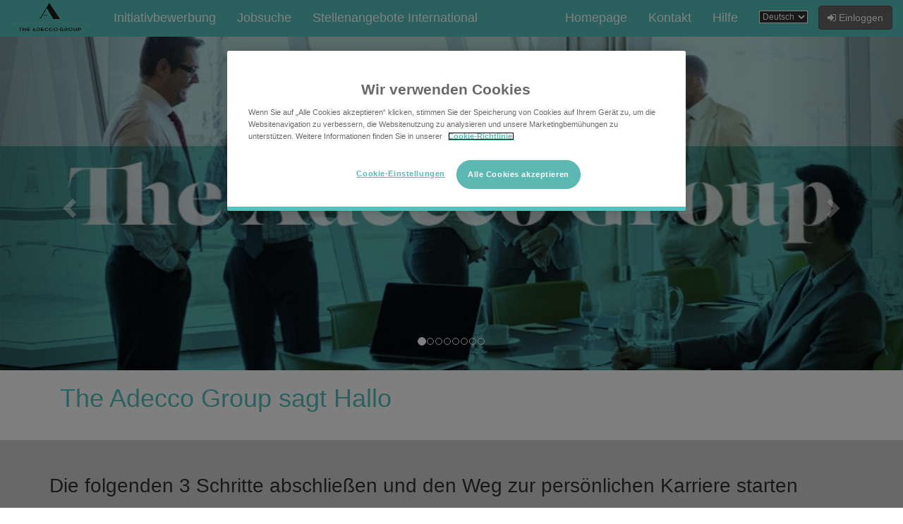

--- FILE ---
content_type: text/html; charset=utf-8
request_url: https://myagh.adecco.de/kd_1/LandingPage.aspx?
body_size: 79728
content:


<!DOCTYPE html>
<html lang="de-DE">
<head><link rel="stylesheet" type="text/css" href="/DXR.axd?r=1_40,1_50,1_53,1_51,1_4-YPo7w" /><meta charset="utf-8" /><meta name="viewport" content="width=device-width, initial-scale=1" /><title>
	Home
</title>

    <!-- Adding jQuery and Plugins (jQuery alway loaded first) -->
    <script type="text/javascript" src="/JS/plugins/babel-polyfill.min.js"></script>
    <script type="text/javascript" src="/JS/plugins/jQuery/jquery.min.js"></script>
    <script type="text/javascript" src="/JS/plugins/jQuery/jquery.placeholder.js"></script>
    <script type="text/javascript" src="/JS/plugins/jQuery/blockUI.js"></script>
    <script type="text/javascript" src="/JS/plugins/jQuery/jquery.mask.min.js"></script>
    <script type="text/javascript" src="/JS/plugins/jQuery/jquery-ui.min.js"></script>
    <script type="text/javascript" src="/JS/plugins/jQuery/jquery.livequery.min.js"></script>
    <script type="text/javascript" src="/JS/plugins/jQuery/jquery.autoSuggest.js"></script>
    <script type="text/javascript" src="/JS/plugins/jQuery/jquery.ba-throttle-debounce.min.js"></script>
    <script type="text/javascript" src="/JS/plugins/jQuery/jquery-responsive-headlines.min.js"></script>
    <script type="text/javascript" src="/JS/plugins/jQuery/response.min.js"></script>
    
    <script type="text/javascript" src="/JS/plugins/bootstrap/jquery.bootstrap.wizard.min.js"></script>

    <!--Moment.js Version 2.9 is required to bootstrap-datetimepicker to be loaded first -->
    <script type="text/javascript" src="/JS/plugins/moment-with-locales.min.js"></script>

    <!-- Adding Bootstrap and Plugins -->
    <script type="text/javascript" src="/JS/plugins/bootstrap/bootstrap.min.js"></script>
    <script type="text/javascript" src="/JS/plugins/bootstrap/bootstrap-datetimepicker.js"></script>
    <script type="text/javascript" src="/JS/plugins/bootstrap/bootstrap-multiselect.js"></script>
    <script type="text/javascript" src="/JS/plugins/bootstrap/fileinput.min.js"></script>
    <script type="text/javascript" src="/JS/plugins/bootstrap/fileinput_locale_de.js"></script>

    <!-- Adding Other Plugins -->
    <script type="text/javascript" src="/JS/plugins/sortable.min.js"></script>
    <script type="text/javascript" src="/JS/plugins/dropzone.js"></script>
    <script type="text/javascript" src="/JS/plugins/Validations.js"></script>

    <!-- Other Imports -->
    <script type="text/javascript" src="/JS/GlobalRegistry.js"></script>
    <script type="text/javascript" src="/JS/prep_candidate_ma.js"></script>

    <link rel="stylesheet" type="text/css" href="/Content/SCSS/AGH.min.css" /><link rel="shortcut icon" type="image/x-icon" href="/Content/favicons/AGH.ico" /><link rel="stylesheet" type="text/css" href="/css/fileinput.min.css" /><link rel="stylesheet" type="text/css" href="/content/font-awesome.min.css" /><link rel="stylesheet" type="text/css" href="/css/dropzone.css" /><link rel="stylesheet" type="text/css" href="/css/bstr_ms_caportal_all.css" /><link rel="stylesheet" type="text/css" href="/Content/bootstrap-datetimepicker.css" /><link rel="stylesheet" type="text/css" href="/css/jquery-ui.min.css" /><link rel="stylesheet" type="text/css" href="/css/site.css" /></head>

<body>

    
    <!-- Google Tag Manager -->
    
    <noscript>
        <iframe src="//www.googletagmanager.com/ns.html?id=GTM-NMTJPV9" height="0" width="0" style="display: none; visibility: hidden"></iframe>
    </noscript>
    <script>
        (function (w, d, s, l, i) {
            w[l] = w[l] || [];
            w[l].push({
                'gtm.start': new Date().getTime(),
                event: 'gtm.js'
            });
            var f = d.getElementsByTagName(s)[0],
                j = d.createElement(s),
                dl = l != 'dataLayer' ? '&l=' + l : '';
            j.async = true;
            j.src = '//www.googletagmanager.com/gtm.js?id=' + i + dl;
            f.parentNode.insertBefore(j, f);
        })(window, document, 'script', 'dataLayer', 'GTM-NMTJPV9');
    </script>
    <!-- End Google Tag Manager -->


    <!-- OneTrust Cookies only if DomainScript ID is configured -->
    

        <!-- OneTrust Cookies Consent Notice start -->
        <script src="https://cdn.cookielaw.org/scripttemplates/otSDKStub.js"
            data-document-language="true"
            type="text/javascript" charset="UTF-8"
            data-domain-script="6f164779-bc1f-4ecf-97ad-48608e4ad7a1">
        </script>

        <script type="text/javascript">
            function OptanonWrapper() { window.dataLayer.push({ event: 'OneTrustGroupsUpdated' }) }
        </script>
        <!-- OneTrust Cookies Consent Notice End -->

    <form name="aspnetForm" method="post" action="./LandingPage.aspx" onsubmit="javascript:return WebForm_OnSubmit();" id="aspnetForm">
<div>
<input type="hidden" name="__EVENTTARGET" id="__EVENTTARGET" value="" />
<input type="hidden" name="__EVENTARGUMENT" id="__EVENTARGUMENT" value="" />
<input type="hidden" name="__LASTFOCUS" id="__LASTFOCUS" value="" />
<input type="hidden" name="__VIEWSTATE" id="__VIEWSTATE" value="w7w1ctaflctZ9KpzBs4pZlFZDKuffjBvyWtyT4H37ZV7yUv8RpaORoIQHEbOuEeHlptbYsnpLdzmAHvzfCrXUnluhLfTeEjayji88a2JVLztoYlSGI/esSBSghy0ilUIEN9bceRMLFKpT4jGNZeNCnqt1kaDvH/91Dj9WVFgKTb9y5+wdWdxLLilpOrXJX1VW6N3H3GnDdUljDu6skKPYJpkT2xG0rL6fxlzfMu9+X7Nc0d7Dm1a77t31omF+4NPJ5Lxe+oj1Jbv7wt2hQnSHFmtKAbybKNNXuthkA4nBw6QHf/bsbBplYl6K+TuA3qAjPi+YzDQpHTmSGTBuBOUcNBTl1J5lheMTHfQNKOaFMelklY1c385JzKBk5cVVDRTVbRXZfB0pVVUcEWSps75K2r8BfsIwO/JDszwB0ECjADdv6pALKvy/9/LAZ41HQV8CB241MR7Iol5iK2EaVQrcfAPNZCmsdU333DCxpJG3j6JqFFQcJHvRBBlZ6+02wmaAgNPB7soW72sEvrHdarfJaULHnDilrFoyIynKEB9owj/[base64]//DhLXj3ujdw187pW/oIq6UzyYAr64cAHGJDGwDrJn6tyO3VH2rrzkB2gV3NTWJz7HwA+p2S8821jhpIiv9b+diDXDw7ZMg9PvXYddg9IJOwE8wv6cMN1JtyPw3NWjFVr3Nh/N81FxRriHuj4e19STItu/[base64]/Is6TBcZM5b9lDgaGwuvYsGmqnH8dgOBIWkoenXsj4k9dHR27JfZ44r5oWmsw1t8zoUwgx+ya14nr0hgkBFMlAv8rNx/nby+mrXGSVgzozdNGRZ7Xn3ME6LR2ROT/3NZ55kCCAV/i5NH7YRgNBlMd3rqE0C+NsmqrwwXXIDDO5wRSGWxhfBOgCnu/jyT3mA9og8bbVHyy512tIIFVZ5A75aSxbIn75F/VQTnD+Yp7T80o8hEXudhnZF5MqHFkkjFDgBTV99WHPirarHjshvNxNhBehs4xLGn7FdpvjHmC7SlqUbhRLxBWIxGn4da/XKSL5qKsjWWqtgeS7ilZK4ggHeLrE0ciziv/mo6iq47IKDZAMA5y5sAsdbCNkuVUv1fb4WJ4BHwNIqCB1MNPLAUwnmKlmi24u52hNgAOm9Nm0Fjp5h1dIOOX//VynpGI8KAAWbHYQM5j8Kr9pFyGvFWzYjxNlRkwVUrgSCVthGz9DbapkIr8pUJ2NLNKjjMMIzArbijxGHXS/N6Icm6WzsGokO3A3h0Bl0hkXNtL/R7aa0yV4KeloWZYedwWv/JJvwWDBk/JpT03opDQsIF60Ex22HO202f8We287/8XLD+jUJN0jUk8bVS5MHmyI6KB9xyxoBnQeOMQG15c/4Qn+Q2MNJeW8l433Zhkptcto4fq3KA+Dkf+kcu3M2pL5ulwRpRM0SrkkvCZJPngbZAFgQ2001UVddojrHe/w/vBhQUYprNTVGB1jUp7ZdRklNFpKbeLYa0fZGmOfYVWj0zmazJlnGcrvv3I7yKeifCjG8gR4ZOfH13zE49r40zx7BzwZcpMTPteRQbLcUrT93i16v0txVO8Dt2KCrh/Lx7zWcrGwnbAI2gHv8QmMThNmATkVam1QsIK8eue/5Ao1tEb3HXvbb07ptNJ+hJfS/f+YQQAAyRVM3NLEklljN4ssjLt7zJ+mtpRmr+o8PkPxVez5xWqYQvk1lDTfQxAIgkyKYX5S57DFk0q2g6rXpUL45WB+zC0oBxh5jE1sctxU/UFGE7SLgI/8R/36bMqhLFwOYlLJpeptzpxqZtz7rBCSt5xGPe6dGTLRdM4T5+H/MnBtTVp4PoIwTQ1Q+q5G5Wb79mrHltUizEoxZt2UY5P6fVuZeI/M4AsWdkqnMK5h6DJcodgP7iTE0A7MNU734xvIlUol2TaOt6t5k5KPsZLCCqDko5Us4mrV+NLXG/iwO58ur9sDRKIaJx2P2cT4+BWc3fhvLUWQCQnACPD7WJwn9OY4BuHTv7E/Aajwec6Aqy9h+mAM7z2dACXhuggF4IvsZrFEHLjwM8xN1krgW6Z2X/NpUmUGcpud/qJCnj9nR+a5vYDFsOqkj4MJnz7knFjkmYj2VhThN9qZRQvOy7jxa8QQwJ5PnKFOwsstYzTHPmXv2XmBtVsr2MAJvNGVxlZx6JtO2+I+7utk/bV6Eon/9QUHLeFaA8gAm8r36wqWwl9FEmeYToXK0yVL2UFbL+gN6yHF4HWFLzHkMMLnDnkalcyCdPfJYVaqekfAlNRDKTimtwqEAic9IgwHZPUB/KGbPldmBReu451DS6suVkNNvnMQQbRUnNwq88rSbg9OVD6+RpmqpXhJxwscQvKopM4+D0YjfxCXIUX59EDBD4mze2YmL8kgcEKb55pQL3W43Gqe99Q8uqZbSazquLpMK6POHgFcJFuK62s//2/1m9S+aLZezBys5BETLSvPwIBiL1kC2YXjKdPOxjw1KJqL/xRcun8ljBxUguZGA/VuaD0rgPp93ImQ21jy7PniCAO2Bf7RTNjwAKTkJO4iLncWhxs/uH74K+fUF776abyqG5g7ZL76isoxoFh6G7jzINVh/LFecxAmlJSeAUOjOcp7fTDwyF+kwW6Pai04xb8fMuW2Z4+A5giHQlY3d8eodZpZU6bKjp+UtM15MjKnVNi/ujwM7RfRuR7/9J0IhriWdmbgnsVTGdVL4BevKD0Y4cfR+mvtfNMaydty6qoyPepYC9pIgzHy+ANmVzFXAwVKAXxwq8Chv4XwPJ4S2tKYgJs6pfy9W+MDN3U2BWY8d1LzFk3Q6EVpVO4Zugxm7L9ui2F5a5tfLw99dnGV/jKVNw5cFeQPTF1QMHeLseOjCPAmLqRwYcABlrvkrm3N56sljhMZsk/3SvVAKqRKeixq/93rrpLtE7wtESWY5FWlpbwgWYh6aTDUQPZjCwz+H+TRd6QRRTq/BLF4uoDx1fufMwogTwJM2fbxbEjeJb9n5UM0Amf+GfYTgDw8b9RuMxUk5J+dhXJuhjmIuq9iTo52atT1pugp9Fb9ljonERE5uHZvPG347DbIIp+FNqiTiKLQcxNNH0RaZDl4k+qgJVQ3vVIfmvqWyJ336XS/EMu8Hf9UqTuKY14pJsUm+M3o1AlNpv8VZlTDQYPLk9Kjkc7vqa6PG3Aj/P1JcevRrllPIoNpAF/puJPlINI+rZESn9c0vztt3yj4BdzVW2mdCFtjAHqw9+A2uy/Utag6u/sgcY3XFEqSx2pqbkvxNnuJpDpZVEs5BPYVKZ47W5aaLIFj1qy9FdFGkg+hkUYkGXZOIBm2xRe80S/2CjpdwleJ8WJ07FrYN7ShfTBKnhsEY9spWBbZXX0tddv0QmYj+cqnNj7+5qQfPQFsn3DGrwoDlHVL9j/0CPuGnMDNTEibiSXTy0vh9eB7X2+HC3zEtqgWMiD6SeKlBBNonssAarcEDzjvFTGNIAnIbhIRpI3dWWRSQIPlZRV47hJLSAQMyRMj2M9qEZbC06toJ3CFzi0403Hk4cbEVOqUBHqjB3y3YzD3lmsY2HxbCUtZ7Bh95wA92H1kyBJ+Elhvy2g3q7CdtGXR5v8n9HK/xQA99zoVN5lhl5BOcuaElR+zWb5p1TWsFBTHPu0TxZNHNXPQwYf9GCt8Hag2ud9rpR36ts7NpDPWn5yCdu/QLe6WiU4eJsFkw7FqyOU7GFXcC7gao2Tj+bBMBjGILuxnGD+KS7HugdHMyKS+a4MTULnLtftdRLuPp4Nopnig+rzCcgd5fWKd6Wfv1/omnlIiS6/Xm/qLIVJcIsPoaP9nSKYvHa0v3gXxgVlbjuKIFnYAvWzy8UkHeNrWLZhu59dNhiFhuS3HcYW/JJ4W+Xc4WNChNOm0ew7KtHUDz4AaFq+iWdPd7B0ltOqWNk2i58PCOcJTbJxO3wVZEtyQgP2QpiUcq5How4NRaqmARv3klPCVEYQyy+If4yipYZAMlSJCLHxRgXF0CZQMO+2b8DwzTq0x9wk4PJ4DMRYK7GIVxOwpRj/eFF7MSJNBFCT5ewlYQ5c11Q1kymc+i9FsVROvis19z764tPFI1UMivlE0pVVFEE3AP6c2CADwazEW0Uf+m145LyMNQFkoaucbs6V6HypVXgIOWJQcNKAOKSPxAqlblyiKIeW+r7RwyW2a8Ed/omU1N1OPFeuMZmSXHKWPiruxAbXCrtV751gAA53AdXkEZcEBEHz2qBzI8PeXWkWQI5xk7FOPtdlhxxvDDNnCfJTUu1wrGg3X4vc7Z75gQwjmwlYoqmI4Sw1C9+YeEXHQwR+/pJq6zA9TPlG0ykCjLoXZqYX6t/kp46n9Hn1NoJn6pxtb8dNM2rimqmVX3yPB/6YBBxDK1KPE/sjXKG5U+kFX5kg0vcaYZpgoFpyum9lUZY+z2a+8op+kjhoOGtrk6MWXmId91NviM3s5UarM8OXZNTy1gwQit80uP+OvEQnW/6pSbWNduO6Nnj7obMkGIKeWhYiQ2OLtEa0lZI6PS7QKSbMRN1Cn9SwlydxNmVjEzcNZ3BqTAN/[base64]" />
</div>

<script type="text/javascript">
//<![CDATA[
var theForm = document.forms['aspnetForm'];
if (!theForm) {
    theForm = document.aspnetForm;
}
function __doPostBack(eventTarget, eventArgument) {
    if (!theForm.onsubmit || (theForm.onsubmit() != false)) {
        theForm.__EVENTTARGET.value = eventTarget;
        theForm.__EVENTARGUMENT.value = eventArgument;
        theForm.submit();
    }
}
//]]>
</script>


<script src="/WebResource.axd?d=pynGkmcFUV13He1Qd6_TZB_jKc6lRJB2usWeBnOziFNhaZ8z7fX-vLp0uaO_zzWqzZwhxg2&amp;t=638901843720898773" type="text/javascript"></script>


<script src="/ScriptResource.axd?d=nv7asgRUU0tRmHNR2D6t1G9wf_Vj7fmrexLYjk7LwPhu885-Ee3uWXiHm6rOrATa-9jwumjwlZEXLCojjbw4d0SxlCg996TJGWxKAmJvTc-puscvXN8xBPDZ_UJL87cAXR0BgA2&amp;t=ffffffffe6692900" type="text/javascript"></script>
<script src="/ScriptResource.axd?d=NJmAwtEo3Ipnlaxl6CMhvrqWHTry0_B7TUMMLrZpvLciDPz4xVCAkYRa0QFM1pODiY5RwDuCAnxVYSMUoSZa3cxI-1hSKlu7vikLED3DTBXHkPfRBXPsAaVh-CJR4n0AzqyzP9DPIZMd3IREpRiSlphejjo1&amp;t=32e5dfca" type="text/javascript"></script>
<script src="/ScriptResource.axd?d=dwY9oWetJoJoVpgL6Zq8OEoKCP1mYOKMS9ojtcrUwocL4QPbPsQZ8Y23jYraYy7yas4Z7p9b-8OrGe4RI0iooebp5AZKLTt8sgsqhdMVUkPAQY248J-ekeiT0Tngw-drxi0aaWvdi7l5iiiJYM9pEeIdWCU1&amp;t=32e5dfca" type="text/javascript"></script>
<script type="text/javascript">
//<![CDATA[
Type.registerNamespace('ERS.Apps.Kandidatenportal');
ERS.Apps.Kandidatenportal.BewerberWS=function() {
ERS.Apps.Kandidatenportal.BewerberWS.initializeBase(this);
this._timeout = 0;
this._userContext = null;
this._succeeded = null;
this._failed = null;
}
ERS.Apps.Kandidatenportal.BewerberWS.prototype={
_get_path:function() {
 var p = this.get_path();
 if (p) return p;
 else return ERS.Apps.Kandidatenportal.BewerberWS._staticInstance.get_path();},
HandleKompetenzen:function(j,a,b,c,d,e,f,g,h,i,m,n,succeededCallback, failedCallback, userContext) {
return this._invoke(this._get_path(), 'HandleKompetenzen',false,{j:j,a:a,b:b,c:c,d:d,e:e,f:f,g:g,h:h,i:i,m:m,n:n},succeededCallback,failedCallback,userContext); },
CheckUser:function(username,pwd,oldpwd,succeededCallback, failedCallback, userContext) {
return this._invoke(this._get_path(), 'CheckUser',false,{username:username,pwd:pwd,oldpwd:oldpwd},succeededCallback,failedCallback,userContext); },
UserExists:function(newUser,oldUser,succeededCallback, failedCallback, userContext) {
return this._invoke(this._get_path(), 'UserExists',false,{newUser:newUser,oldUser:oldUser},succeededCallback,failedCallback,userContext); },
SetDocumentCategory:function(cat,succeededCallback, failedCallback, userContext) {
return this._invoke(this._get_path(), 'SetDocumentCategory',false,{cat:cat},succeededCallback,failedCallback,userContext); },
AktivateBewAccount:function(succeededCallback, failedCallback, userContext) {
return this._invoke(this._get_path(), 'AktivateBewAccount',false,{},succeededCallback,failedCallback,userContext); },
CheckBewerbungsPflichtFelder:function(wobID,succeededCallback, failedCallback, userContext) {
return this._invoke(this._get_path(), 'CheckBewerbungsPflichtFelder',false,{wobID:wobID},succeededCallback,failedCallback,userContext); },
GetOrt:function(prefix,succeededCallback, failedCallback, userContext) {
return this._invoke(this._get_path(), 'GetOrt',false,{prefix:prefix},succeededCallback,failedCallback,userContext); },
CheckingSession:function(succeededCallback, failedCallback, userContext) {
return this._invoke(this._get_path(), 'CheckingSession',false,{},succeededCallback,failedCallback,userContext); }}
ERS.Apps.Kandidatenportal.BewerberWS.registerClass('ERS.Apps.Kandidatenportal.BewerberWS',Sys.Net.WebServiceProxy);
ERS.Apps.Kandidatenportal.BewerberWS._staticInstance = new ERS.Apps.Kandidatenportal.BewerberWS();
ERS.Apps.Kandidatenportal.BewerberWS.set_path = function(value) { ERS.Apps.Kandidatenportal.BewerberWS._staticInstance.set_path(value); }
ERS.Apps.Kandidatenportal.BewerberWS.get_path = function() { return ERS.Apps.Kandidatenportal.BewerberWS._staticInstance.get_path(); }
ERS.Apps.Kandidatenportal.BewerberWS.set_timeout = function(value) { ERS.Apps.Kandidatenportal.BewerberWS._staticInstance.set_timeout(value); }
ERS.Apps.Kandidatenportal.BewerberWS.get_timeout = function() { return ERS.Apps.Kandidatenportal.BewerberWS._staticInstance.get_timeout(); }
ERS.Apps.Kandidatenportal.BewerberWS.set_defaultUserContext = function(value) { ERS.Apps.Kandidatenportal.BewerberWS._staticInstance.set_defaultUserContext(value); }
ERS.Apps.Kandidatenportal.BewerberWS.get_defaultUserContext = function() { return ERS.Apps.Kandidatenportal.BewerberWS._staticInstance.get_defaultUserContext(); }
ERS.Apps.Kandidatenportal.BewerberWS.set_defaultSucceededCallback = function(value) { ERS.Apps.Kandidatenportal.BewerberWS._staticInstance.set_defaultSucceededCallback(value); }
ERS.Apps.Kandidatenportal.BewerberWS.get_defaultSucceededCallback = function() { return ERS.Apps.Kandidatenportal.BewerberWS._staticInstance.get_defaultSucceededCallback(); }
ERS.Apps.Kandidatenportal.BewerberWS.set_defaultFailedCallback = function(value) { ERS.Apps.Kandidatenportal.BewerberWS._staticInstance.set_defaultFailedCallback(value); }
ERS.Apps.Kandidatenportal.BewerberWS.get_defaultFailedCallback = function() { return ERS.Apps.Kandidatenportal.BewerberWS._staticInstance.get_defaultFailedCallback(); }
ERS.Apps.Kandidatenportal.BewerberWS.set_enableJsonp = function(value) { ERS.Apps.Kandidatenportal.BewerberWS._staticInstance.set_enableJsonp(value); }
ERS.Apps.Kandidatenportal.BewerberWS.get_enableJsonp = function() { return ERS.Apps.Kandidatenportal.BewerberWS._staticInstance.get_enableJsonp(); }
ERS.Apps.Kandidatenportal.BewerberWS.set_jsonpCallbackParameter = function(value) { ERS.Apps.Kandidatenportal.BewerberWS._staticInstance.set_jsonpCallbackParameter(value); }
ERS.Apps.Kandidatenportal.BewerberWS.get_jsonpCallbackParameter = function() { return ERS.Apps.Kandidatenportal.BewerberWS._staticInstance.get_jsonpCallbackParameter(); }
ERS.Apps.Kandidatenportal.BewerberWS.set_path("/BewerberWS.asmx");
ERS.Apps.Kandidatenportal.BewerberWS.HandleKompetenzen= function(j,a,b,c,d,e,f,g,h,i,m,n,onSuccess,onFailed,userContext) {ERS.Apps.Kandidatenportal.BewerberWS._staticInstance.HandleKompetenzen(j,a,b,c,d,e,f,g,h,i,m,n,onSuccess,onFailed,userContext); }
ERS.Apps.Kandidatenportal.BewerberWS.CheckUser= function(username,pwd,oldpwd,onSuccess,onFailed,userContext) {ERS.Apps.Kandidatenportal.BewerberWS._staticInstance.CheckUser(username,pwd,oldpwd,onSuccess,onFailed,userContext); }
ERS.Apps.Kandidatenportal.BewerberWS.UserExists= function(newUser,oldUser,onSuccess,onFailed,userContext) {ERS.Apps.Kandidatenportal.BewerberWS._staticInstance.UserExists(newUser,oldUser,onSuccess,onFailed,userContext); }
ERS.Apps.Kandidatenportal.BewerberWS.SetDocumentCategory= function(cat,onSuccess,onFailed,userContext) {ERS.Apps.Kandidatenportal.BewerberWS._staticInstance.SetDocumentCategory(cat,onSuccess,onFailed,userContext); }
ERS.Apps.Kandidatenportal.BewerberWS.AktivateBewAccount= function(onSuccess,onFailed,userContext) {ERS.Apps.Kandidatenportal.BewerberWS._staticInstance.AktivateBewAccount(onSuccess,onFailed,userContext); }
ERS.Apps.Kandidatenportal.BewerberWS.CheckBewerbungsPflichtFelder= function(wobID,onSuccess,onFailed,userContext) {ERS.Apps.Kandidatenportal.BewerberWS._staticInstance.CheckBewerbungsPflichtFelder(wobID,onSuccess,onFailed,userContext); }
ERS.Apps.Kandidatenportal.BewerberWS.GetOrt= function(prefix,onSuccess,onFailed,userContext) {ERS.Apps.Kandidatenportal.BewerberWS._staticInstance.GetOrt(prefix,onSuccess,onFailed,userContext); }
ERS.Apps.Kandidatenportal.BewerberWS.CheckingSession= function(onSuccess,onFailed,userContext) {ERS.Apps.Kandidatenportal.BewerberWS._staticInstance.CheckingSession(onSuccess,onFailed,userContext); }
function WebForm_OnSubmit() {
if (typeof(ValidatorOnSubmit) == "function" && ValidatorOnSubmit() == false) return false;
return true;
}
//]]>
</script>

<div>

	<input type="hidden" name="__VIEWSTATEGENERATOR" id="__VIEWSTATEGENERATOR" value="04C441A7" />
	<input type="hidden" name="__SCROLLPOSITIONX" id="__SCROLLPOSITIONX" value="0" />
	<input type="hidden" name="__SCROLLPOSITIONY" id="__SCROLLPOSITIONY" value="0" />
	<input type="hidden" name="__VIEWSTATEENCRYPTED" id="__VIEWSTATEENCRYPTED" value="" />
	<input type="hidden" name="__EVENTVALIDATION" id="__EVENTVALIDATION" value="WJbGpkBrZusxfP0khyCxC1RlSfOGGIVyU7iUN/FlFSmOYRO5MZorwIjnGcuLzYoY3NjAsx/G3YCV2dp3/ZeQQ+0fHxL2D3Da5F5M7TNPerwLTtZJyGsBiHzRYMR5hPJArs1koklfMpXmKLQXgwQihzIzmK8Pr2Q3nQiScwB+Zx0kSD0rZJpmADAc/yAtDJXJnk2EN/8IBPkHm6wxMOE9T08fL0HlQnjETHKUA0phHeoYhKjWpSX17owFijBmQuv+UrRXMwf5yDE3UAyYwhK4QwHHzgS/xoxj+SJ9L55CylLTJ0N6Y5NSRd9r0z5BYLpFtq2eCclxhTFheYjjRIInrka75feDwOPEzZw1lvXNADaML2A/" />
</div>
        <script type="text/javascript">
//<![CDATA[
Sys.WebForms.PageRequestManager._initialize('ctl00$ERS_ScriptManager', 'aspnetForm', [], [], [], 90, 'ctl00');
//]]>
</script>


        <div class="modal" id="datenModal" style="z-index: 6000;" tabindex="-1" role="dialog" aria-labelledby="myModalLabel" aria-hidden="true">
            <div class="modal-dialog modal-lg">
                <div class="modal-content">
                    <div class="modal-header">
                        <button type="button" class="close" data-dismiss="modal" aria-hidden="true">&times;</button>
                        <h4>Datenschutz</h4>
                    </div>
                    <div id="ctl00_divContent" class="modal-body">Mir ist bewusst, dass meine personenbezogenen Daten in einer europäischen Bewerber-Datenbank der Adecco Group AG gespeichert werden. Einen Überblick über die europäischen Unternehmen der Adecco Group findet sich <a href="https://www.adeccogroup.com/worldwide-locations/" target="_blank">hier</a>. Wenn ich meine Bewerbung der Adecco Group Germany nicht elektronisch zur Verfügung stellen möchte, kann ich meine Bewerbung der Adecco Group Germany auch postalisch zukommen lassen. Vollumfängliche Informationen, auch zu meinen Rechten und zur verantwortlichen Stelle, finde ich in der <a href="https://www.adeccogroup.de/datenschutz/" target="_blank">Datenschutzerklärung</a> von Adecco Group Germany.</div>
                </div>
            </div>
        </div>

        <div class="modal" id="einwilligungModal" style="z-index: 6000;" tabindex="-1" role="dialog" aria-labelledby="myModalLabel" aria-hidden="true">
            <div class="modal-dialog modal-lg">
                <div class="modal-content">
                    <div class="modal-header">
                        <button type="button" class="close" onclick="CancelDatenschutz();" data-dismiss="modal" aria-hidden="true">&times;</button>
                        <h4>Einwilligung</h4>
                    </div>
                    <div id="ctl00_divEinwilligungContent" class="modal-body">Mir ist bewusst, dass meine personenbezogenen Daten in einer europäischen Bewerber-Datenbank der Adecco Group AG gespeichert werden. Einen Überblick über die europäischen Unternehmen der Adecco Group findet sich <a href="https://www.adeccogroup.com/worldwide-locations/" target="_blank">hier</a>. Wenn ich meine Bewerbung der Adecco Group Germany nicht elektronisch zur Verfügung stellen möchte, kann ich meine Bewerbung der Adecco Group Germany auch postalisch zukommen lassen. Vollumfängliche Informationen, auch zu meinen Rechten und zur verantwortlichen Stelle, finde ich in der <a href="https://www.adeccogroup.de/datenschutz/" target="_blank"><a class="" href="https://www.adeccogroup.de/datenschutzbestimmungen/" target="_blank">Datenschutzerklärung</a></a> von Adecco Group Germany.</div>
                    <div id="ctl00_DatenschutzFooter" class="modal-footer">
                        <button type="button" class="btn btn-secondary pull-left" onclick="CancelDatenschutz();" data-dismiss="modal">Zurück</button>
                        <button type="button" class="btn btn-prmiary pull-right" data-dismiss="modal">Zustimmen</button>
                    </div>
                </div>
            </div>
        </div>

        <div class="modal" id="nutzungModal" style="z-index: 6000;" tabindex="-1" role="dialog" aria-labelledby="myModalLabel" aria-hidden="true">
            <div class="modal-dialog modal-lg">
                <div class="modal-content">
                    <div class="modal-header">
                        <button type="button" class="close" data-dismiss="modal" aria-hidden="true">&times;</button>
                        <h4>Nutzungsbedingungen
                        </h4>
                    </div>
                    <div class="modal-body">
                        <p style="TEXT-ALIGN: justify; LINE-HEIGHT: 15pt; BACKGROUND: white"><span style="FONT-FAMILY: 'Arial', 'sans-serif'; COLOR: #333333; FONT-SIZE: 8pt">Bevor Sie das Online-Bewerberportal nutzen, sollten Sie diese Nutzungsbedingungen sorgfältig lesen. Die Nutzung des Portals setzt voraus, dass Sie diesen Nutzungsbedingungen zugestimmt haben. Wenn Sie das Portal nutzen, bilden diese Nutzungsbedingungen die grundlegenden Regeln der Nutzung. </span></p>
<p style="TEXT-ALIGN: justify; LINE-HEIGHT: 14.4pt; MARGIN: 0cm 0cm 0pt; BACKGROUND: white; mso-margin-top-alt: auto; mso-margin-bottom-alt: auto" class="MsoNormal"><strong><span style="FONT-FAMILY: 'Arial', 'sans-serif'; COLOR: #333333; FONT-SIZE: 10pt"><br />Nutzung des Online-Bewerberportals ERS</span></strong><span style="FONT-FAMILY: 'Arial', 'sans-serif'; COLOR: #333333; FONT-SIZE: 8pt">&nbsp;</span></p>
<p style="TEXT-ALIGN: justify; LINE-HEIGHT: 15pt; BACKGROUND: white"><span style="FONT-FAMILY: 'Arial', 'sans-serif'; COLOR: #333333; FONT-SIZE: 8pt">Indem der Nutzer urheberrechtlich oder sonst rechtlich geschützte Inhalte wie beispielsweise Texte, Bilder, Videos, Audiofiles oder Computersoftware in das Portal einstellt, räumt er dem Betreiber die notwendigen, nicht ausschließlichen Rechte ein, diese Inhalte ausschließlich zum mit dem Bewerberportal verfolgten Zweck und lediglich in dem dafür nötigen Umfang zu nutzen. Das nationale Nutzungsrecht umfasst daher insbesondere das Recht, die Inhalte technisch zu vervielfältigen. Es ist auflösend bedingt durch die Löschung des ERS-Accounts.</span></p>
<p style="TEXT-ALIGN: justify; LINE-HEIGHT: 15pt; BACKGROUND: white"><span style="FONT-FAMILY: 'Arial', 'sans-serif'; COLOR: #333333; FONT-SIZE: 8pt">Der Betreiber ist berechtigt, die vom Nutzer eingestellten Inhalte auf ihre Rechtswidrigkeit hin oder auf die Verletzung von Verhaltensrichtlinien zu überprüfen. Der Betreiber stellt das Nutzungsrecht kostenfrei zur Verfügung.</span></p>
<p style="TEXT-ALIGN: justify; LINE-HEIGHT: 15pt; BACKGROUND: white"><span style="FONT-FAMILY: 'Arial', 'sans-serif'; COLOR: #333333; FONT-SIZE: 8pt">Der Nutzer verpflichtet sich zur rechtmäßigen Nutzung des Online-Bewerberportals. Er versichert, im Rahmen der Nutzung keine strafrechtlich relevanten Inhalte zu verbreiten sowie nicht gegen Rechte Dritter zu verstoßen. Untersagt sind insbesondere die Verbreitung von jugendgefährdenden, pornografischen, extremistischen und rassistischen Inhalten, Virenangriffe sowie der Missbrauch der Anwendungen für einen Eingriff in die Sicherheitsvorkehrungen eines fremden Netzwerks, Hosts oder Accounts.</span></p>
<p style="TEXT-ALIGN: justify; LINE-HEIGHT: 15pt; BACKGROUND: white"><span style="FONT-FAMILY: 'Arial', 'sans-serif'; COLOR: #333333; FONT-SIZE: 8pt">Der Nutzer hat die Erteilung des Passwortes, dessen Geheimhaltung und den ordnungsgemäßen Gebrauch sicherzustellen.</span></p>
<p style="TEXT-ALIGN: justify; LINE-HEIGHT: 15pt; BACKGROUND: white"><span style="FONT-FAMILY: 'Arial', 'sans-serif'; COLOR: #333333; FONT-SIZE: 8pt">Der Nutzer erklärt sich damit einverstanden, dass alle Mitteilungen, die dieses Nutzungsverhältnis betreffen, per E-Mail versandt werden können, soweit nicht gesetzlich eine andere Form zwingend vorgeschrieben ist.</span></p>
<p style="TEXT-ALIGN: justify; LINE-HEIGHT: 15pt; BACKGROUND: white"><span style="FONT-FAMILY: 'Arial', 'sans-serif'; COLOR: #333333; FONT-SIZE: 8pt">Der Betreiber behält sämtliche Urheber- und sonstigen Rechte an den Inhalten und Diensten des Online-Bewerberportals. Der Nutzer ist nicht berechtigt, rechtliche Hinweise (etwa einen Urheberrechts- oder Markenhinweis), welche im Portal erteilt werden, zu entfernen, zu verdecken oder zu verändern. </span></p>
<p style="TEXT-ALIGN: justify; LINE-HEIGHT: 15pt; BACKGROUND: white"><span style="FONT-FAMILY: 'Arial', 'sans-serif'; COLOR: #333333; FONT-SIZE: 8pt">Falls die Nutzung des Portals eine Software erfordert, die auf dem Rechner des Nutzers installiert werden muss, kann diese Software Aktualisierungen unterliegen. Der Nutzer muss nach Aufforderung des Betreibers diesen Aktualisierungen zustimmen, um die Nutzung des Portals fortsetzen zu können. Für die Nutzung der Software selbst können zusätzliche Nutzungsbedingungen oder andere Regelungen gelten.<br />&nbsp;</span></p>
<p style="TEXT-ALIGN: justify; LINE-HEIGHT: 14.4pt; MARGIN: 0cm 0cm 0pt; BACKGROUND: white; mso-margin-top-alt: auto; mso-margin-bottom-alt: auto" class="MsoNormal"><strong><span style="FONT-FAMILY: 'Arial', 'sans-serif'; COLOR: #333333; FONT-SIZE: 10pt">Haftung und Haftungsausschluss</span></strong><span style="FONT-FAMILY: 'Arial', 'sans-serif'; COLOR: #333333; FONT-SIZE: 8pt">&nbsp;</span></p>
<p style="TEXT-ALIGN: justify; LINE-HEIGHT: 15pt; BACKGROUND: white"><span style="FONT-FAMILY: 'Arial', 'sans-serif'; COLOR: #333333; FONT-SIZE: 8pt">Der Nutzer ist für sämtliche Inhalte, die er in das Online-Bewerberportal einstellt, selbst verantwortlich. Dies gilt insbesondere für Texte, Fotos, Grafiken, Dateien, Links etc. Er verpflichtet sich, keine Marken-, Urheber-, Persönlichkeits- oder sonstige Rechte Dritter zu verletzen. Sollte der Betreiber des Portals von Dritten wegen Umständen in Anspruch genommen werden, welche auf ein pflicht- oder gesetzeswidriges Verhalten des Nutzers zurückzuführen sind, wird der Nutzer den Betreiber von solchen Ansprüchen freistellen.</span></p>
<p style="TEXT-ALIGN: justify; LINE-HEIGHT: 15pt; BACKGROUND: white"><span style="FONT-FAMILY: 'Arial', 'sans-serif'; COLOR: #333333; FONT-SIZE: 8pt">Der Betreiber ist auf Grundlage der einschlägigen gesetzlichen Vorschriften für fremde Inhalte nur dann verantwortlich, wenn (i) er Kenntnis von den rechtswidrigen Handlungen oder den Inhalten hat und ihm im Falle von Schadensersatzansprüchen auch die Tatsachen und Umstände bekannt sind, aus denen die rechtswidrige Handlung oder die Inhalte offensichtlich werden, oder (ii) wenn er nicht unverzüglich nach Kenntnisnahme tätig geworden ist, um die Inhalte zu entfernen oder den Zugang zu ihnen zu sperren. Eine darüber hinausgehende Haftung des Betreibers ist ausgeschlossen.</span></p>
<p style="TEXT-ALIGN: justify; LINE-HEIGHT: 15pt; BACKGROUND: white"><span style="FONT-FAMILY: 'Arial', 'sans-serif'; COLOR: #333333; FONT-SIZE: 8pt">Der Betreiber haftet nicht für die Inhalte von anderen Websites, die mit dem Online-Bewerberportal verlinkt sind oder werden. Verlinkungen auf kostenpflichtige Websites sind nicht zulässig und zu unterlassen. Der Betreiber macht sich die Inhalte fremder und verlinkter Websites nicht zu Eigen und übernimmt insoweit keine Verantwortung. Sobald der Betreiber Kenntnis von rechtswidrigen Inhalten oder von einer Verlinkung auf kostenpflichtige Websites erhält, wird er den Link prüfen und ggf. sperren. </span></p>
<p style="TEXT-ALIGN: justify; LINE-HEIGHT: 15pt; BACKGROUND: white"><span style="FONT-FAMILY: 'Arial', 'sans-serif'; COLOR: #333333; FONT-SIZE: 8pt">Der Betreiber haftet nicht für Schäden, welche den Nutzern des Online-Bewerberportals durch Computerviren oder sonstige schädigende Mechanismen entstehen, die durch Datenaustausch mit anderen Nutzern oder durch andere Nutzer eingebracht worden sind.</span></p>
<p style="TEXT-ALIGN: justify; LINE-HEIGHT: 15pt; BACKGROUND: white"><span style="FONT-FAMILY: 'Arial', 'sans-serif'; COLOR: #333333; FONT-SIZE: 8pt">Der Nutzer verpflichtet sich, seinen Zugang zum Online-Bewerberportal gegen die unbefugte Verwendung durch Dritte zu schützen und sein Passwort geheim zu halten. Der Nutzer stellt den Betreiber von allen Ansprüchen frei, welche wegen einer unbefugten Verwendung des Zugangs zum Online-Bewerberportal oder sonstiger schädigender Handlungen durch den Nutzer oder Dritte gegen den Betreiber gerichtet werden, soweit den Nutzer ein Verschulden trifft.<br />&nbsp;</span></p>
<p style="TEXT-ALIGN: justify; LINE-HEIGHT: 14.4pt; MARGIN: 0cm 0cm 0pt; BACKGROUND: white; mso-margin-top-alt: auto; mso-margin-bottom-alt: auto" class="MsoNormal"><strong><span style="FONT-FAMILY: 'Arial', 'sans-serif'; COLOR: #333333; FONT-SIZE: 10pt">Gewährleistungsausschluss</span></strong><span style="FONT-FAMILY: 'Arial', 'sans-serif'; COLOR: #333333; FONT-SIZE: 8pt">&nbsp;</span></p>
<p style="TEXT-ALIGN: justify; LINE-HEIGHT: 15pt; BACKGROUND: white"><span style="FONT-FAMILY: 'Arial', 'sans-serif'; COLOR: #333333; FONT-SIZE: 8pt">Der Betreiber übernimmt keine Gewähr für die Verfügbarkeit des Online-Bewerberportals, für dessen Verwendbarkeit, für die vom Nutzer verfolgten Zwecke sowie die Richtigkeit und Vollständigkeit angezeigter Inhalte. Er schuldet zudem nicht die erfolgreiche Begründung oder Vermittlung von Arbeitsverhältnissen auf die Bewerbung, welche der Nutzer in das Online-Bewerberportal einstellt.<br />&nbsp;</span></p>
<p style="TEXT-ALIGN: justify; LINE-HEIGHT: 14.4pt; MARGIN: 0cm 0cm 0pt; BACKGROUND: white; mso-margin-top-alt: auto; mso-margin-bottom-alt: auto" class="MsoNormal"><strong><span style="FONT-FAMILY: 'Arial', 'sans-serif'; COLOR: #333333; FONT-SIZE: 10pt">Verstoß gegen die Nutzungsbedingungen</span></strong><span style="FONT-FAMILY: 'Arial', 'sans-serif'; COLOR: #333333; FONT-SIZE: 8pt">&nbsp;</span></p>
<p style="TEXT-ALIGN: justify; LINE-HEIGHT: 15pt; BACKGROUND: white"><span style="FONT-FAMILY: 'Arial', 'sans-serif'; COLOR: #333333; FONT-SIZE: 8pt">Der Betreiber ist berechtigt, bei Verstößen gegen die Nutzungsbedingungen, insbesondere bei Einstellung rechtswidriger Inhalte (z.B. Inhalte, die gegen gesetzliche oder behördliche Verbote oder gegen die guten Sitten verstoßen), ohne vorherige Abmahnung des Nutzers diese aus den Anwendungen zu entfernen. Zudem behält sich der Betreiber vor, temporäre oder auch endgültige Nutzungsverbote auszusprechen. Der Nutzer wird von einer solchen Maßnahme unverzüglich unterrichtet. Schadensersatzansprüche oder sonstige Ansprüche des Nutzers gegen den Betreiber werden hierdurch nicht begründet.</span></p>
<p style="TEXT-ALIGN: justify; LINE-HEIGHT: 15pt; BACKGROUND: white"><span style="FONT-FAMILY: 'Arial', 'sans-serif'; COLOR: #333333; FONT-SIZE: 8pt">Erlangt der Betreiber von einer unerlaubten Handlung des Nutzers Kenntnis oder wird der Betreiber von einer vermeintlich unerlaubten Handlung durch Dritte in Kenntnis gesetzt, wird der Betreiber im Rahmen der gesetzlichen Bestimmungen die personenbezogenen Daten ggf. an die Strafverfolgungs- und Ordnungsbehörden weitergeben.</span></p>
<p style="LINE-HEIGHT: 115%; MARGIN: 0cm 0cm 10pt" class="MsoNormal"><strong><span style="LINE-HEIGHT: 115%; FONT-FAMILY: 'Arial', 'sans-serif'; COLOR: #333333; FONT-SIZE: 10pt">&nbsp;</span></strong></p>
<p style="TEXT-ALIGN: justify; LINE-HEIGHT: 14.4pt; MARGIN: 0cm 0cm 0pt; BACKGROUND: white; mso-margin-top-alt: auto; mso-margin-bottom-alt: auto" class="MsoNormal"><strong><span style="FONT-FAMILY: 'Arial', 'sans-serif'; COLOR: #333333; FONT-SIZE: 10pt">Cookies</span></strong><span style="FONT-FAMILY: 'Arial', 'sans-serif'; COLOR: #333333; FONT-SIZE: 8pt">&nbsp;</span></p>
<p style="TEXT-ALIGN: justify; LINE-HEIGHT: 15pt; BACKGROUND: white"><span style="FONT-FAMILY: 'Arial', 'sans-serif'; COLOR: #333333; FONT-SIZE: 8pt">Das Online-Bewerberportal verwendet Cookies, um grundsätzliche Erfahrungen über das Nutzungsverhalten des Online-Bewerberportals zu gewinnen. Cookies sind kleine Textdateien, die lokal im Zwischenspeicher des Internetbrowsers des Seitenbesuchers gespeichert werden. Die Cookies ermöglichen die Wiedererkennung des Internetbrowsers. Durch die Cookies werden anonyme Daten, z.B. der verwendete Browser, erfasst. Die Cookies ermöglichen die Wiedererkennung des Internetbrowsers. Personenbezogene Daten werden durch die Cookies nicht erhoben und es besteht auch kein Zusammenhang zu personenbezogenen Daten im Online-Bewerberportal.</span></p>
<p style="TEXT-ALIGN: justify; LINE-HEIGHT: 15pt; BACKGROUND: white"><span style="FONT-FAMILY: 'Arial', 'sans-serif'; COLOR: #333333; FONT-SIZE: 8pt">Jeder Nutzer hat über seinen Browser jederzeit die Möglichkeit, das Setzen von Cookies zu verhindern oder sich vor dem Setzen eines Cookies eine Warnung anzeigen zu lassen und auf diese Weise selbst zu bestimmen, ob das betreffende Cookie angenommen wird oder nicht. Sollte der Nutzer das Setzen von Cookies generell ablehnen, hat dies selbstverständlich keinen Einfluss auf die Nutzung des Online-Bewerberportals.<br />&nbsp;</span></p>
<p style="TEXT-ALIGN: justify; LINE-HEIGHT: 14.4pt; MARGIN: 0cm 0cm 0pt; BACKGROUND: white; mso-margin-top-alt: auto; mso-margin-bottom-alt: auto" class="MsoNormal"><strong><span style="FONT-FAMILY: 'Arial', 'sans-serif'; COLOR: #333333; FONT-SIZE: 10pt">Datenschutz und Datensicherheit</span></strong><span style="FONT-FAMILY: 'Arial', 'sans-serif'; COLOR: #333333; FONT-SIZE: 8pt">&nbsp;</span></p>
<p style="TEXT-ALIGN: justify; LINE-HEIGHT: 15pt; BACKGROUND: white"><span style="FONT-FAMILY: 'Arial', 'sans-serif'; COLOR: #333333; FONT-SIZE: 8pt">In der allgemeinen </span><a title="Datenschutzerklaerung" href="Datenschutzerklaerung.aspx" target="_blank"><span style="FONT-FAMILY: 'Arial', 'sans-serif'; FONT-SIZE: 8pt">Datenschutzerklärung</span></a><span style="FONT-FAMILY: 'Arial', 'sans-serif'; COLOR: #333333; FONT-SIZE: 8pt"> des Betreibers wird erläutert, wie der Betreiber im Rahmen mit personenbezogenen Daten des Nutzers verfährt und dessen Daten schützt.</span></p>
<p style="TEXT-ALIGN: justify; LINE-HEIGHT: 15pt; BACKGROUND: white"><span style="FONT-FAMILY: 'Arial', 'sans-serif'; COLOR: #333333; FONT-SIZE: 8pt">Während der Nutzung des Online-Bewerberportals speichern die Webserver des Betreibers Informationen darüber, welchen Browser und welches Betriebssystem der Nutzer verwendet, den Namen des Internet Service Providers des Nutzers, dessen IP-Adresse sowie das Datum, die Uhrzeit und die Dauer des Besuchs. Ein Personenbezug dieser Daten besteht nicht, insbesondere kann auch keine Zuordnung zu den in der Datenbank enthaltenen Daten erfolgen. </span></p>
<p style="TEXT-ALIGN: center; LINE-HEIGHT: 15pt; BACKGROUND: white" align="center"><span style="FONT-FAMILY: 'Arial', 'sans-serif'; COLOR: #333333; FONT-SIZE: 8pt">***</span>&nbsp;</p>
                    </div>
                </div>
            </div>
        </div>

        <div class="modal" id="newsletterModal" style="z-index: 6000;" tabindex="-1" role="dialog" aria-labelledby="myModalLabel" aria-hidden="true">
            <div class="modal-dialog modal-lg">
                <div class="modal-content">
                    <div class="modal-header">
                        <button type="button" class="close" data-dismiss="modal" aria-hidden="true">&times;</button>
                        <h4>Einverständniserklärung</h4>
                    </div>
                    <div class="modal-body">
                        <span lang="DE"> </span>  <p dir="ltr" align="left">Wir nutzen personenbezogene Daten mit Ihrem Einverständnis für Werbung, Markt- und Meinungsforschung ausschließlich für den internen Gebrauch in der Adecco Gruppe Deutschland sowie gegenüber unserer Konzernmutter in der Schweiz.</p>
                    </div>
                </div>
            </div>
        </div>

        <div class="modal fade" id="migrationRedirectModal" role="dialog">
            <div class="modal-dialog">
                <!-- Modal content-->
                <div class="modal-content">
                    <div class="modal-header">
                        <button type="button" class="close" data-dismiss="modal">&times;</button>
                        <h4 class="modal-title">
                            <span id="ctl00_MessageTitle"></span></h4>
                    </div>
                    <div class="modal-body">
                        <p>
                            <span id="ctl00_MessageLabel"></span>
                        </p>
                    </div>
                    <div class="modal-footer">
                        <button type="button" class="btn btn-primary" data-dismiss="modal">Ok</button>
                    </div>
                </div>
            </div>
        </div>

        <div id="ctl00_navigationPanel">
	
            <header>
                <nav class="navbar navbar-default ad-nav-primary navbar-fixed-top">
                    <div class="container-fluid">
                        <div class="navbar-header">
                            <button type="button" class="navbar-toggle collapsed" data-toggle="collapse" data-target="#bs-example-navbar-collapse-1" aria-expanded="false">
                                <span class="sr-only">Toggle navigation</span>
                                <span class="icon-bar"></span>
                                <span class="icon-bar"></span>
                                <span class="icon-bar"></span>
                            </button>
                            <a href="https://adeccogroup.de" id="ctl00_logoMenu" class="navbar-brand"></a>
                        </div>

                        <div class="collapse navbar-collapse" id="bs-example-navbar-collapse-1">
                            <ul class="nav navbar-nav">
		<li><a href="/ApplyMainNew.aspx?speculative=true" title="Initiativbewerbung" target=""> Initiativbewerbung</a></li><li><a href="/Jobsuche.aspx" title="Jobsuche  für nicht registrierte Kandidaten" target=""> Jobsuche</a></li><li><a href="https://careers.adeccogroup.com/" title="Search Global Careers Opportunities" target="_blank"> Stellenangebote International</a></li>
	</ul>
                            
                            

                            <ul id="ctl00_loginButton" class="nav navbar-nav navbar-right">
                                
                                        <li id="ctl00_repHeaderLinks_ctl00_HeaderListItem">
                                            <a id="ctl00_repHeaderLinks_ctl00_lnkHeader" href="http://www.adeccogroup.de" target="_blank">Homepage</a>
                                        </li>
                                    
                                        <li id="ctl00_repHeaderLinks_ctl01_HeaderListItem">
                                            <a id="ctl00_repHeaderLinks_ctl01_lnkHeader" href="/Kontakt.aspx?tID=0&amp;lID=0" target="_self">Kontakt</a>
                                        </li>
                                    
                                        <li id="ctl00_repHeaderLinks_ctl02_HeaderListItem">
                                            <a id="ctl00_repHeaderLinks_ctl02_lnkHeader" href="/Hilfe.aspx?tID=0&amp;lID=0" target="_self">Hilfe</a>
                                        </li>
                                    
                                
                                <li>
                                    <select name="ctl00$ddlUiCulture" onchange="javascript:setTimeout(&#39;__doPostBack(\&#39;ctl00$ddlUiCulture\&#39;,\&#39;\&#39;)&#39;, 0)" id="ctl00_ddlUiCulture" style="font-size:12px;margin: 15px; background-color: #333; color: #ffffff; border: 1px solid #fff;">
		<option selected="selected" value="de-DE">Deutsch</option>
		<option value="en-US">Englisch</option>

	</select>
                                </li>
                                <li class="pull-right sm_clear_pullright" id="ms_login_dropdown2">
                                    <button type="button" id="btn_open_modal_logIn" class="btn_ btn btn-default" data-toggle="modal" style="margin-top: 8px;"
                                        data-target="#myModalLogIn">
                                        <i class="fa fa-sign-in">&nbsp;</i>Einloggen</button>
                                </li>
                            </ul>
                        </div>
                    </div>
                </nav>
            </header>
        
</div>

        <div id="body" class="body">
            
            <div id="ctl00_headerImagesPanel">
	
                <div id="ms_carousel" class="carousel slide navbar-inverse" data-ride="carousel">
                    <ol id="ctl00_indicatorList" class="carousel-indicators hidden-xs"><li data-target="#ms_carousel" data-slide-to="0" class="active"></li><li data-target="#ms_carousel" data-slide-to="1"></li><li data-target="#ms_carousel" data-slide-to="2"></li><li data-target="#ms_carousel" data-slide-to="3"></li><li data-target="#ms_carousel" data-slide-to="4"></li><li data-target="#ms_carousel" data-slide-to="5"></li><li data-target="#ms_carousel" data-slide-to="6"></li><li data-target="#ms_carousel" data-slide-to="7"></li></ol>
                    <div class="carousel-inner">
                        
                                <div class="item" style="">
                                    <img src='content/img/Carousel/AGH/Header_01.jpg' style="width: 100%;" />
                                    <div class="container">
                                        <div class="carousel-caption">
                                            <h2 class="hidden eeSlogan">
                                                
                                            </h2>
                                            <p class="hidden eeSlogan"></p>
                                        </div>
                                    </div>
                                    <div class="carousel-overlay">
                                    </div>
                                </div>
                            
                                <div class="item" style="">
                                    <img src='content/img/Carousel/AGH/Header_02.jpg' style="width: 100%;" />
                                    <div class="container">
                                        <div class="carousel-caption">
                                            <h2 class="hidden eeSlogan">
                                                
                                            </h2>
                                            <p class="hidden eeSlogan"></p>
                                        </div>
                                    </div>
                                    <div class="carousel-overlay">
                                    </div>
                                </div>
                            
                                <div class="item" style="">
                                    <img src='content/img/Carousel/AGH/Header_03.jpg' style="width: 100%;" />
                                    <div class="container">
                                        <div class="carousel-caption">
                                            <h2 class="hidden eeSlogan">
                                                
                                            </h2>
                                            <p class="hidden eeSlogan"></p>
                                        </div>
                                    </div>
                                    <div class="carousel-overlay">
                                    </div>
                                </div>
                            
                                <div class="item" style="">
                                    <img src='content/img/Carousel/AGH/Header_04.jpg' style="width: 100%;" />
                                    <div class="container">
                                        <div class="carousel-caption">
                                            <h2 class="hidden eeSlogan">
                                                
                                            </h2>
                                            <p class="hidden eeSlogan"></p>
                                        </div>
                                    </div>
                                    <div class="carousel-overlay">
                                    </div>
                                </div>
                            
                                <div class="item" style="">
                                    <img src='content/img/Carousel/AGH/Header_05.jpg' style="width: 100%;" />
                                    <div class="container">
                                        <div class="carousel-caption">
                                            <h2 class="hidden eeSlogan">
                                                
                                            </h2>
                                            <p class="hidden eeSlogan"></p>
                                        </div>
                                    </div>
                                    <div class="carousel-overlay">
                                    </div>
                                </div>
                            
                                <div class="item" style="">
                                    <img src='content/img/Carousel/AGH/Header_06.jpg' style="width: 100%;" />
                                    <div class="container">
                                        <div class="carousel-caption">
                                            <h2 class="hidden eeSlogan">
                                                
                                            </h2>
                                            <p class="hidden eeSlogan"></p>
                                        </div>
                                    </div>
                                    <div class="carousel-overlay">
                                    </div>
                                </div>
                            
                                <div class="item" style="">
                                    <img src='content/img/Carousel/AGH/Header_07.jpg' style="width: 100%;" />
                                    <div class="container">
                                        <div class="carousel-caption">
                                            <h2 class="hidden eeSlogan">
                                                
                                            </h2>
                                            <p class="hidden eeSlogan"></p>
                                        </div>
                                    </div>
                                    <div class="carousel-overlay">
                                    </div>
                                </div>
                            
                                <div class="item" style="">
                                    <img src='content/img/Carousel/AGH/Header_08.jpg' style="width: 100%;" />
                                    <div class="container">
                                        <div class="carousel-caption">
                                            <h2 class="hidden eeSlogan">
                                                
                                            </h2>
                                            <p class="hidden eeSlogan"></p>
                                        </div>
                                    </div>
                                    <div class="carousel-overlay">
                                    </div>
                                </div>
                            
                    </div>
                    <a href="#ms_carousel" id="ctl00_cc_left" class="left carousel-control hidden-xs" data-slide="prev">
                        <span class="glyphicon glyphicon-chevron-left"></span>
                    </a>
                    <a href="#ms_carousel" id="ctl00_cc_right" class="right carousel-control hidden-xs" data-slide="next">
                        <span class="glyphicon glyphicon-chevron-right"></span>
                    </a>
                </div>
            
</div>

            <div style="min-height: 100%">
                
    <script type="text/javascript" src="JS/Pages/LandingPage.js"></script>

    

    <ul class="ad-content-nav-bar hidden">
        <li>
            <a href="#pos1">
                <span class="ad-content-nav-bar-img glyphicon glyphicon-plane"></span>
                <span id="ctl00_MainContent_sc_span_Bewerben" class="ad-content-nav-bar-text">
                    Bewerben
                </span>
            </a>
        </li>
        <li>
            <a href="#pos2">
                <span class="ad-content-nav-bar-img glyphicon glyphicon-user"></span>
                <span id="ctl00_MainContent_sc_span_Leistungen" class="ad-content-nav-bar-text">
                    Leistungen</span>
            </a>
        </li>
        <li>
            <a href="#sc_h2_over">
                <span class="ad-content-nav-bar-img glyphicon glyphicon-plus"></span>
                <span id="ctl00_MainContent_sc_span_Jobs" class="ad-content-nav-bar-text">
                    Jobs
                </span>
            </a>
        </li>
    </ul>

    <div class="container-fluid bg-secondary" style="padding-bottom: 30px;">
        <div class="container">
            <div id="ctl00_MainContent_divWelcome" class="col-md-12">
	
                <h1 id="ctl00_MainContent_sc_h1_Willkommen" class="text-primary">
                    The Adecco Group sagt Hallo
                </h1>
                <p id="ctl00_MainContent_sc_p_Begruessung">
                    
                </p>
                
            
</div>
        </div>
    </div>

    <div id="ctl00_MainContent_defaultPanel">
	
        <div class=" ad-section-3-schritte" id="pos1">
            <div class="container">
                <div class="row">
                    <div class="col-xs-12">
                        <h2 id="ctl00_MainContent_sc_h2_Zukunft">
                            Die folgenden 3 Schritte abschließen und den Weg zur persönlichen Karriere starten
                        </h2>
                    </div>
                </div>
                <div class="row">
                    <div class="col-md-4">
                        <div class="ad-teaser">
                            <span class="ad-teaser-headline"><span class="glyphicon glyphicon-search"></span>
                                <h3 id="ctl00_MainContent_sc_h3_stepp1">
                                    Schritt 1
                                </h3>
                            </span>
                            <div class="ad-teaser-container">
                                <h3 id="ctl00_MainContent_sc_h3_jobfinden">
                                    Die richtige Stelle finden oder initiativ für den Traumjob bewerben
                                </h3>
                            </div>
                            <div class="ad-teaser-container">
                                <p>
                                    <a href="Jobsuche.aspx" id="ctl00_MainContent_sc_a_zurJobsuche" class="btn_ btn btn-primary btn-lg btn-block " role="button">
                                        Zur Jobsuche
                                    </a>
                                </p>
                                <p>
                                    <a href="ApplyMainNew.aspx" id="ctl00_MainContent_sc_a_zurRegistrierung" class="btn_ btn btn-primary btn-lg btn-block " role="button">
                                        Initiativ bewerben
                                    </a>
                                </p>
                            </div>
                        </div>
                    </div>
                    <div class="col-md-4">
                        <div class="ad-teaser">
                            <span class="ad-teaser-headline"><span class="glyphicon glyphicon-upload"></span>
                                <h3 id="ctl00_MainContent_sc_sh3_stepp2">
                                    Schritt 2
                                </h3>
                            </span>
                            <div class="ad-teaser-container">
                                <h3 id="ctl00_MainContent_sc_h3_profilHochladen">
                                    Persönliches Profil hochladen oder die eigene Bewerbung erstellen
                                </h3>
                            </div>
                            <div class="ad-teaser-container">
                                <p id="ctl00_MainContent_sc_p_unterschiedlicheKanale">
                                    Wir bieten unterschiedliche Kanäle, um sich bei uns zu bewerben
                                </p>
                                <div class="row text-center">
                                    <!--Init widget visible/hide from APPsettings-->
                                    <div class="col-md-12">
                                        <div class="btn-toolbar">
                                            
                                           <!--formular always visible-->
                                            <div class="so-formular" style="display: inline-block"></div>
                                            <div class="so-cv" style="display: inline-block;"></div>
                                            <div class="so-xing" style="display: inline-block;"></div>
                                            <div class="so-facebook" style="display: inline-block;"></div>
                                            <div class="so-linkedin" style="display: none;"></div>
                                            <div class="so-googleplus" style="display: none;"></div>
                                            <div class="fa fa-dropbox fa-3x" style="display: none;"></div>
                                            <div class="fa fa-google-wallet fa-3x" style="display: none;"></div>
                                        </div>
                                    </div>
                                </div>
                            </div>
                        </div>
                    </div>
                    <div class="col-md-4">
                        <div class="ad-teaser">
                            <span class="ad-teaser-headline"><span class="glyphicon glyphicon-ok"></span>
                                <h3>
                                    Schritt 3
                                </h3>
                            </span>
                            <div class="ad-teaser-container">
                                <h3 id="ctl00_MainContent_sc_h3_DatenUndBewerbung">
                                    Bewerbung abschließen und durchstarten
                                </h3>
                            </div>
                            <div class="ad-teaser-container">
                                <p>
                                    Lassen Sie die Profis für Sie arbeiten
                                </p>
                                <p>
                                    <img src="images/Capture5.JPG" class="img-responsive" />
                                </p>
                            </div>
                        </div>
                    </div>
                </div>
                
            </div>
            <!--end .container-->
        </div>

        

        

        
    
</div>
    <div id="ctl00_MainContent_disrpoPanel">
	
    
</div>

            </div>
            
            

            <div class="clearfix"></div>

            
            <div id="ctl00_footerpanel" class="bportal-footer">
	
                <div class="container-fluid bg-primary">
                    <p class="navbar-text pull-left" style="margin-left: 0;">
                        
                        <a class="navbar-btn btn-link btn" href="Nutzungsbedingungen.aspx" target="_blank">Nutzungsbedingungen</a>
                        
                        <a class="navbar-btn btn-link btn" href="https://www.adeccogroup.de/datenschutzbestimmungen/" target="_blank">Datenschutz</a>
                        
                        <a class="navbar-btn btn-link btn" href="Impressum.aspx" target="_blank">Impressum</a>
                        
                        <a class="navbar-btn btn-link btn" href="https://adeccogroup.de/cookie-police/" target="_blank">Cookie-Richtlinie</a>
                        
                    </p>
                    <span class="footer-image"></span>
                    <p class="navbar-text pull-right">
                        <a class="navbar-btn btn-link btn" style="text-decoration: none !important; cursor: pointer !important;">
                            <span id="ctl00_lblYear">2026</span>
                            <span id="ctl00_lblFooter">AGH. All Rights Reserved.</span>
                        </a>
                    </p>
                </div>
            
</div>
        </div>
        <!-- End id body -->

        <span id="ctl00_loginControl"><div id="myModalLogIn" tabindex="-1" class="col-xs-12 modal fade" role="dialog" aria-labelledby="myModalLabelLogIn">
	
    <div id="ctl00_loginControl_ctl00_modalDialog" class="modal-dialog" role="document" style="max-width: 500px;">
		
        <div id="ctl00_loginControl_ctl00_modalContent" class="modal-content">
			
            <div id="ctl00_loginControl_ctl00_modalheader" class="modal-header bg-info">
				
                <span><strong>Login </strong></span>
                <button type="button" class="close" data-dismiss="modal" aria-label="Close"><span aria-hidden="true">&times;</span></button>
            
			</div>
            <div id="ctl00_loginControl_ctl00_modalBody" class="modal-body">
				
                <div id="ctl00_loginControl_ctl00_pnlLogin" class="col-xs-12 text-center" class="panel" onkeypress="javascript:return WebForm_FireDefaultButton(event, &#39;ctl00_loginControl_ctl00_btnLogin&#39;)">
					
                    <div class="form-group">
                        <span><strong id="ctl00_loginControl_ctl00_sc_strong_greeting">
                            &nbsp;
                        </strong></span>
                    </div>
                    <div class="form-group">
                        
                    </div>
                    <div class="form-group">
                        <input name="ctl00$loginControl$ctl00$txtUsername" type="text" id="ctl00_loginControl_ctl00_txtUsername" class="form-control" ClientInstanceName="txtUsername" autocorrect="off" autocapitalize="off" spellcheck="false" autocomplete="off" />
                        <span id="ctl00_loginControl_ctl00_reqTxtUsername" class="text-danger" style="color:Red;display:none;"><img src="images/warning.gif" class="preview" alt="Bitte füllen Sie dieses Feld aus." title="Bitte füllen Sie dieses Feld aus." /></span>
                    </div>
                    <div class="form-group">
                        <input name="ctl00$loginControl$ctl00$txtPasswort" type="password" id="ctl00_loginControl_ctl00_txtPasswort" class="form-control" ClientInstanceName="txtPasswort" autocomplete="off" autocorrect="off" autocapitalize="off" spellcheck="false" />
                        <span id="ctl00_loginControl_ctl00_reqTxtPassword" class="text-danger" style="color:Red;display:none;"><img src="images/warning.gif" class="preview" alt="Bitte füllen Sie dieses Feld aus." title="Bitte füllen Sie dieses Feld aus." /></span>

                    </div>

                    <div class="form-group">
                        <a onclick="Closepopup();" id="ctl00_loginControl_ctl00_btnLogin" class="btn_ btn btn-primary btn-block" formnovalidate="" href="javascript:WebForm_DoPostBackWithOptions(new WebForm_PostBackOptions(&quot;ctl00$loginControl$ctl00$btnLogin&quot;, &quot;&quot;, true, &quot;login&quot;, &quot;&quot;, false, true))">Login</a>
                    </div>

                    <div class="form-group" style="margin-top: 15px;">
                        <a onclick="PwdVergessen(this); return false;" id="lnkForgotPwd" class="btn_ btn btn-default btn-block" href="javascript:__doPostBack(&#39;ctl00$loginControl$ctl00$lnkForgotPwd&#39;,&#39;&#39;)">Passwort vergessen?</a>
                    </div>
                    <div id="ctl00_loginControl_ctl00_registerForm" class="form-group">
						
                        <hr />
                        <p><strong>Noch nicht beworben?</strong></p>

                        <a id="ctl00_loginControl_ctl00_trRegistrationLink" class="btn_ btn btn-default btn-block" formnovalidate="" href="Bewerbung.aspx">Direkt bewerben</a>
                    
					</div>
                
				</div>
            
			</div>
            <div class="modal-footer"></div>
        
		</div>
    
	</div>

</div>

<script type="text/javascript">
   

    function PwdVergessen(element) {
        if (typeof element == 'object') {            
            pcForgotPwd.ShowAtElement(element);
            if (document.getElementById("ctl00_loginControl_ctl00_pcForgotPwd_txtEmail"))
                txtEmail.SetText("");            
            if (document.getElementById("ctl00_loginControl_ctl00_pcForgotPwd_divAlert"))
                document.getElementById("ctl00_loginControl_ctl00_pcForgotPwd_divAlert").style.display ="none";
            if (document.getElementById("divForgotPwd"))
                document.getElementById("divForgotPwd").style.display ="block";
        }
        else
            pcForgotPwd.ShowAtElement(document.getElementById("lnkForgotPwd"));;
    }

    function closePwdVergessen() {
        pcForgotPwd.Hide();
        if (document.getElementById("divLoginExists"))
            pcLogin.Hide();
        return false;
    }

    function UpdateWinPosition() {                
        pcForgotPwd.popupHorizontalAlign ="WindowCenter";
        pcForgotPwd.popupVerticalAlign ="WindowCenter";        
        pcForgotPwd.SetSize(450, 220);
        pcForgotPwd.UpdateWindowPosition();
        return false;
    }

    function UpdateWinPosition() {                
        pcForgotPwd.popupHorizontalAlign ="WindowCenter";
        pcForgotPwd.popupVerticalAlign ="WindowCenter";        
        pcForgotPwd.SetSize(450, 220);
        pcForgotPwd.UpdateWindowPosition();
        return false;
    }

    
    function TheLogPopup(shcl) {
        if(shcl =="close") {
            $('#myModalLogIn').modal('hide');
        } else {           
            $('#myModalLogIn').modal('show');
        }
    }

    function Showpopup() {
        $('#myModalLogIn').modal('show');
    }
    

    function empty(e) {
        switch (e) {
            case"":
            case 0:
            case"0":
            case null:
            case false:
            case typeof this =="undefined":
                return true;
            default:
                return false;
        }
    }


    function Closepopup() {
        var user =  $("input[type='text'][name$='txtUsername']").val();
        var pw =  $("input[type='password'][name$='txtPasswort']").val();
        if(empty(user) || empty(pw)) {
            //alert("empty fields");
        } else {
            //$('#myModalLogIn').modal('hide');
            //$('#myModalBlocked').modal({ backdrop: 'static', keyboard: false });
        }
    }

    $(document).ready(function () {
    
    });
  
    //Placeholder für Browser, die das entspechende HTML5-Attribut nicht unterstützen.
    $("input[type='text'][name$='txtUsername']").prop("placeholder","Benutzername").placeholder();
    $("input[type='password'][name$='txtPasswort']").prop("placeholder","Passwort").placeholder();
</script>

<input type="hidden" name="ctl00$loginControl$ctl00$hidReload" id="hidReload" value="0" />

<script id="dxis_1198565211" src="/DXR.axd?r=1_304,1_185,1_298,1_211,1_221,1_188,1_182,1_290,1_288-YPo7w" type="text/javascript"></script><div id="ctl00_loginControl_ctl00_pcForgotPwd_PW-1" class="dxpcLite dxpclW" style="height:220px;width:450px;z-index:10000;display:none;visibility:hidden;">
	<div class="dxpc-mainDiv dxpc-shadow">
		<div class="dxpc-header dxpc-withBtn">
			<div class="dxpc-closeBtn">
				<img class="dxWeb_pcCloseButton" src="/DXR.axd?r=1_58-YPo7w" alt="[Schließen]" />
			</div><div class="dxpc-headerContent">
				<span class="dxpc-headerText dx-vam">Passwort vergessen</span>
			</div><b class="dx-clear"></b>
		</div><div class="dxpc-contentWrapper">
			<div class="dxpc-content">
				

            <div class="form-horizontal well">
                <div id="divForgotPwd">
                    <div class="form-group">
                        <p>Bitte geben Sie Ihre E-Mail-Adresse ein. Sie erhalten dann Ihr neues Passwort per E-Mail.</p>
                    </div>
                    <div class="form-group">
                        <input name="ctl00$loginControl$ctl00$pcForgotPwd$txtEmail" type="email" id="ctl00_loginControl_ctl00_pcForgotPwd_txtEmail" class="form-control" ClientInstanceName="txtEmail" />
                    </div>
                    


                    <div class="form-group">
                        <div class="col-xs-6">
                            <a onclick="return ASPxClientEdit.ValidateGroup(&#39;ForgotPwd&#39;);" id="ctl00_loginControl_ctl00_pcForgotPwd_btnForgotPwd" class="btn_ btn btn-primary btn-block col-xs-6" href="javascript:__doPostBack(&#39;ctl00$loginControl$ctl00$pcForgotPwd$btnForgotPwd&#39;,&#39;&#39;)">E-Mail senden</a>
                        </div>

                        <div class="col-xs-6">
                            <a onclick="closePwdVergessen(); return false;" id="ctl00_loginControl_ctl00_pcForgotPwd_btnCancel" class="btn_ btn btn-default  btn-block col-xs-6" href="javascript:__doPostBack(&#39;ctl00$loginControl$ctl00$pcForgotPwd$btnCancel&#39;,&#39;&#39;)">Abbruch</a>
                        </div>
                    </div>
                </div>
                
                <div class="pull-right">
                    
                </div>
            </div>
        
			</div>
		</div>
	</div>
</div><div id="ctl00_loginControl_ctl00_pcForgotPwd_DXPWMB-1" class="dxpcModalBackLite" style="z-index:9999;">

</div><table id="ctl00_loginControl_ctl00_pcForgotPwd_LP" class="dxpcLoadingPanel dxlpLoadingPanel" style="left:0px;top:0px;z-index:30000;display:none;">
	<tr>
		<td class="dx" style="padding-right:0px;"><img class="dxlp-loadingImage dxlp-imgPosLeft" src="/DXR.axd?r=1_58-YPo7w" alt="" style="vertical-align:middle;" /></td><td class="dx" style="padding-left:0px;"><span id="ctl00_loginControl_ctl00_pcForgotPwd_TL">Lade...</span></td>
	</tr>
</table><div id="ctl00_loginControl_ctl00_pcForgotPwd_LD" class="dxpcLoadingDiv dxlpLoadingDiv dx-ft" style="left:0px;top:0px;z-index:29999;display:none;position:absolute;">

</div><script id="dxss_2044512528" type="text/javascript">
<!--
ASPx.AddHoverItems('ctl00_loginControl_ctl00_pcForgotPwd',[[['dxpc-closeBtnHover'],[''],['HCB-1']]]);
ASPx.createControl(ASPxClientPopupControl,'ctl00_loginControl_ctl00_pcForgotPwd','pcForgotPwd',{'callBack':function(arg) { WebForm_DoCallback('ctl00$loginControl$ctl00$pcForgotPwd',arg,ASPx.Callback,'ctl00_loginControl_ctl00_pcForgotPwd',ASPx.CallbackError,true); },'uniqueID':'ctl00$loginControl$ctl00$pcForgotPwd','popupAnimationType':'fade','closeAction':'None','popupHorizontalAlign':'WindowCenter','popupVerticalAlign':'WindowCenter','isPopupPositionCorrectionOn':false,'modal':true,'width':450,'widthFromServer':true,'height':220,'defaultWindowPopupElementIDList':['lnkForgotPwd']},{'CloseButtonClick':function(s, e) {closePwdVergessen();},'Shown':function(s){setTimeout(function() {s.SetSize(450, 220); s.UpdatePosition();}, 0);}});

//-->
</script>

<div id="ctl00_loginControl_ctl00_popFormular_PW-1" class="dxpcLite dxpclW" style="z-index:10000;display:none;visibility:hidden;">
	<div class="dxpc-mainDiv dxpc-shadow">
		<div class="dxpc-header dxpc-withBtn" style="font-weight:bold;">
			<div class="dxpc-closeBtn">
				<img class="dxWeb_pcCloseButton" src="/DXR.axd?r=1_58-YPo7w" alt="[Schließen]" />
			</div><div class="dxpc-headerContent">
				<span class="dxpc-headerText dx-vam"></span>
			</div><b class="dx-clear"></b>
		</div><div class="dxpc-contentWrapper" style="overflow:auto;">
			<div class="dxpc-content">

			</div>
		</div>
	</div>
</div><div id="ctl00_loginControl_ctl00_popFormular_DXPWMB-1" class="dxpcModalBackLite" style="z-index:9999;">

</div><table id="ctl00_loginControl_ctl00_popFormular_LP" class="dxpcLoadingPanel dxlpLoadingPanel" style="left:0px;top:0px;z-index:30000;display:none;">
	<tr>
		<td class="dx" style="padding-right:0px;"><img class="dxlp-loadingImage dxlp-imgPosLeft" src="/DXR.axd?r=1_58-YPo7w" alt="" style="vertical-align:middle;" /></td><td class="dx" style="padding-left:0px;"><span id="ctl00_loginControl_ctl00_popFormular_TL">Lade...</span></td>
	</tr>
</table><div id="ctl00_loginControl_ctl00_popFormular_LD" class="dxpcLoadingDiv dxlpLoadingDiv dx-ft" style="left:0px;top:0px;z-index:29999;display:none;position:absolute;">

</div><script id="dxss_1224679037" type="text/javascript">
<!--
ASPx.AddHoverItems('ctl00_loginControl_ctl00_popFormular',[[['dxpc-closeBtnHover'],[''],['HCB-1']]]);
ASPx.createControl(ASPxClientPopupControl,'ctl00_loginControl_ctl00_popFormular','popFormular',{'callBack':function(arg) { WebForm_DoCallback('ctl00$loginControl$ctl00$popFormular',arg,ASPx.Callback,'ctl00_loginControl_ctl00_popFormular',ASPx.CallbackError,true); },'uniqueID':'ctl00$loginControl$ctl00$popFormular','popupAnimationType':'fade','closeAction':'CloseButton','popupHorizontalAlign':'WindowCenter','popupVerticalAlign':'WindowCenter','isPopupPositionCorrectionOn':false,'modal':true,'contentUrl':'/DynamicWebResource/ERS.Views.Bewerber.dll/ApplyFormPopup.aspx','contentOverflowX':'Hidden','contentOverflowY':'Scroll'},{'CloseButtonClick':function(s, e) { s.Hide(); },'PopUp':function(s, e) { s.RefreshContentUrl(); s.SetSize( 1000, $(window).height() - 16); s.UpdatePosition(); }});

//-->
</script>

<div class="col-xs-12 modal fade" id="myModalBlocked" tabindex="-1" role="dialog" aria-labelledby="myModalBlocked">
    <div class="modal-dialog" role="document" style="width: 95%; max-width: 500px;">
        <div class="modal-content">
            <div class="modal-header bg-info">
                <h3>Wait ... </h3>
            </div>
            <div class="modal-body">
            </div>
        </div>
    </div>
</div>
</span>
        
        

        <!-- Scroll top -->
        <div class="theme_scroll-top-wrapper hidden-xs">
            <span class="theme_scroll-top-inner">
                <i class="fa fa-2x fa-arrow-circle-up img-circle"></i>
            </span>
        </div>

        <footer></footer>

    
<script type="text/javascript">
//<![CDATA[
var Page_Validators =  new Array(document.getElementById("ctl00_loginControl_ctl00_reqTxtUsername"), document.getElementById("ctl00_loginControl_ctl00_reqTxtPassword"));
//]]>
</script>

<script type="text/javascript">
//<![CDATA[
var ctl00_loginControl_ctl00_reqTxtUsername = document.all ? document.all["ctl00_loginControl_ctl00_reqTxtUsername"] : document.getElementById("ctl00_loginControl_ctl00_reqTxtUsername");
ctl00_loginControl_ctl00_reqTxtUsername.controltovalidate = "ctl00_loginControl_ctl00_txtUsername";
ctl00_loginControl_ctl00_reqTxtUsername.errormessage = "<img src=\"images/warning.gif\" class=\"preview\" alt=\"Bitte füllen Sie dieses Feld aus.\" title=\"Bitte füllen Sie dieses Feld aus.\" />";
ctl00_loginControl_ctl00_reqTxtUsername.display = "Dynamic";
ctl00_loginControl_ctl00_reqTxtUsername.validationGroup = "login";
ctl00_loginControl_ctl00_reqTxtUsername.evaluationfunction = "RequiredFieldValidatorEvaluateIsValid";
ctl00_loginControl_ctl00_reqTxtUsername.initialvalue = "";
var ctl00_loginControl_ctl00_reqTxtPassword = document.all ? document.all["ctl00_loginControl_ctl00_reqTxtPassword"] : document.getElementById("ctl00_loginControl_ctl00_reqTxtPassword");
ctl00_loginControl_ctl00_reqTxtPassword.controltovalidate = "ctl00_loginControl_ctl00_txtPasswort";
ctl00_loginControl_ctl00_reqTxtPassword.errormessage = "<img src=\"images/warning.gif\" class=\"preview\" alt=\"Bitte füllen Sie dieses Feld aus.\" title=\"Bitte füllen Sie dieses Feld aus.\" />";
ctl00_loginControl_ctl00_reqTxtPassword.display = "Dynamic";
ctl00_loginControl_ctl00_reqTxtPassword.validationGroup = "login";
ctl00_loginControl_ctl00_reqTxtPassword.evaluationfunction = "RequiredFieldValidatorEvaluateIsValid";
ctl00_loginControl_ctl00_reqTxtPassword.initialvalue = "";
//]]>
</script>


<script type="text/javascript">
//<![CDATA[
Sys.Application.add_load(function () {window["GlobalRegistry"] = new Registry();});
Sys.Application.add_load(function () {
window["GlobalRegistry"].register("SuccessfulSave.Alert","Erfolgreich gespeichert!");
window["GlobalRegistry"].register("onlyalphanumeric.Alert","Nur 0-9 oder a-z A-Z sind erlaubt");
window["GlobalRegistry"].register("InputAnzahl.Text","({1} von insgesamt {0} Zeichen - max. 850 Zeichen pro Zeile)");
window["GlobalRegistry"].register("GeneralErrorMsg","Es ist ein Fehler aufgetreten. Bitte versuchen Sie es noch einmal.");
window["GlobalRegistry"].register("SuccessfulDelete.Alert","Erfolgreich gelöscht!");
window["GlobalRegistry"].register("KeinAbschluss.Text","kein Abschluss");
window["GlobalRegistry"].register("VonMaxZeichen.Text","{1} von max. {0} Zeichnen");
window["GlobalRegistry"].register("ProfilInaktiv.Alert","Ihr Profil ist inaktiv. Möchten Sie Ihr Profil wieder aktivieren?");
window["GlobalRegistry"].register("ProfilAktiv.Alert","Ihr Profil ist jetzt Aktiv.");
window["GlobalRegistry"].register("Pflichtfeld.Image","\u003cimg src=\"images/warning.gif\" class=\"preview\" alt=\"Bitte füllen Sie dieses Feld aus.\" title=\"Bitte füllen Sie dieses Feld aus.\" /\u003e");
window["GlobalRegistry"].register("UngueltigeTelefonnummer.Image","\u003cimg src=\"images/warning.gif\" class=\"preview\" alt=\"Ungültige Telefonnummer\" title=\"Ungültige Telefonnummer\" /\u003e");
window["GlobalRegistry"].register("lnkSetDefaultLayout.confirm","Aktuelles Layout als Default Layout speichern?");
window["GlobalRegistry"].register("Sonstiges.Text","Sonstiges");
window["GlobalRegistry"].register("Sonstiges.ErrorText","Sie haben 'Sonstiges' ausgewählt. Bitte geben Sie eine Wert ein.");
window["GlobalRegistry"].register("InputTextFeldCounter.Text","({1} von max.{0} Zeichnen)");
 });

var Page_ValidationActive = false;
if (typeof(ValidatorOnLoad) == "function") {
    ValidatorOnLoad();
}

function ValidatorOnSubmit() {
    if (Page_ValidationActive) {
        return ValidatorCommonOnSubmit();
    }
    else {
        return true;
    }
}
        
WebForm_InitCallback();
theForm.oldSubmit = theForm.submit;
theForm.submit = WebForm_SaveScrollPositionSubmit;

theForm.oldOnSubmit = theForm.onsubmit;
theForm.onsubmit = WebForm_SaveScrollPositionOnSubmit;

document.getElementById('ctl00_loginControl_ctl00_reqTxtUsername').dispose = function() {
    Array.remove(Page_Validators, document.getElementById('ctl00_loginControl_ctl00_reqTxtUsername'));
}

document.getElementById('ctl00_loginControl_ctl00_reqTxtPassword').dispose = function() {
    Array.remove(Page_Validators, document.getElementById('ctl00_loginControl_ctl00_reqTxtPassword'));
}
//]]>
</script>
</form>

    <!-- Load bootstrap js -->
    <script type="text/javascript">
        function getPortalSelectedText() {
            return 'ausgewählt';
        }

        function getNoneselectedText() {
            return '--------';
        }

        function getAllselectedText() {
            return 'Alle ausgewählt';
        }
    </script>

    <script type="text/javascript" src="JS/Pages/CandidatePortal.js"></script>

</body>
</html>


--- FILE ---
content_type: text/css
request_url: https://myagh.adecco.de/Content/SCSS/AGH.min.css
body_size: 207269
content:
@charset "UTF-8";
/*!
 * Bootstrap v3.3.7 (http://getbootstrap.com)
 * Copyright 2011-2016 Twitter, Inc.
 * Licensed under MIT (https://github.com/twbs/bootstrap/blob/master/LICENSE)
 */
/*! normalize.css v3.0.3 | MIT License | github.com/necolas/normalize.css */
html{font-family:sans-serif;-ms-text-size-adjust:100%;-webkit-text-size-adjust:100%;}body{margin:0;}article,aside,details,figcaption,figure,footer,header,hgroup,main,menu,nav,section,summary{display:block;}audio,canvas,progress,video{display:inline-block;vertical-align:baseline;}audio:not([controls]){display:none;height:0;}[hidden],template{display:none;}a{background-color:transparent;}a:active,a:hover{outline:0;}abbr[title]{border-bottom:1px dotted;}b,strong{font-weight:bold;}dfn{font-style:italic;}h1{font-size:2em;margin:.67em 0;}mark{background:#ff0;color:#000;}small{font-size:80%;}sub,sup{font-size:75%;line-height:0;position:relative;vertical-align:baseline;}sup{top:-.5em;}sub{bottom:-.25em;}img{border:0;}svg:not(:root){overflow:hidden;}figure{margin:1em 40px;}hr{box-sizing:content-box;height:0;}pre{overflow:auto;}code,kbd,pre,samp{font-family:monospace,monospace;font-size:1em;}button,input,optgroup,select,textarea{color:inherit;font:inherit;margin:0;}button{overflow:visible;}button,select{text-transform:none;}button,html input[type=button],input[type=reset],input[type=submit]{-webkit-appearance:button;cursor:pointer;}button[disabled],html input[disabled]{cursor:default;}button::-moz-focus-inner,input::-moz-focus-inner{border:0;padding:0;}input{line-height:normal;}input[type=checkbox],input[type=radio]{box-sizing:border-box;padding:0;}input[type=number]::-webkit-inner-spin-button,input[type=number]::-webkit-outer-spin-button{height:auto;}input[type=search]{-webkit-appearance:textfield;box-sizing:content-box;}input[type=search]::-webkit-search-cancel-button,input[type=search]::-webkit-search-decoration{-webkit-appearance:none;}fieldset{border:1px solid #c0c0c0;margin:0 2px;padding:.35em .625em .75em;}legend{border:0;padding:0;}textarea{overflow:auto;}optgroup{font-weight:bold;}table{border-collapse:collapse;border-spacing:0;}td,th{padding:0;}
/*! Source: https://github.com/h5bp/html5-boilerplate/blob/master/src/css/main.css */
@media print{*,*:before,*:after{background:transparent!important;color:#000!important;box-shadow:none!important;text-shadow:none!important;}a,a:visited{text-decoration:underline;}a[href]:after{content:" (" attr(href) ")";}abbr[title]:after{content:" (" attr(title) ")";}a[href^="#"]:after,a[href^="javascript:"]:after{content:"";}pre,blockquote{border:1px solid #999;page-break-inside:avoid;}thead{display:table-header-group;}tr,img{page-break-inside:avoid;}img{max-width:100%!important;}p,h2,h3{orphans:3;widows:3;}h2,h3{page-break-after:avoid;}.navbar{display:none;}.btn>.caret,.autoadjust-mobile-btn-primary>.caret,.autoadjust-mobile-btn-default>.caret,.dropup>.btn>.caret{border-top-color:#000!important;}.label{border:1px solid #000;}.table{border-collapse:collapse!important;}.table td,.table th{background-color:#fff!important;}.table-bordered th,.table-bordered td{border:1px solid #ddd!important;}}@font-face{font-family:"Glyphicons Halflings";src:url("../../../fonts/bootstrap/glyphicons-halflings-regular.eot?");src:url("../../../fonts/bootstrap/glyphicons-halflings-regular.eot?#iefix") format("embedded-opentype"),url("../../../fonts/bootstrap/glyphicons-halflings-regular.woff2") format("woff2"),url("../../../fonts/bootstrap/glyphicons-halflings-regular.woff") format("woff"),url("../../../fonts/bootstrap/glyphicons-halflings-regular.ttf") format("truetype"),url("../../../fonts/bootstrap/glyphicons-halflings-regular.svg#glyphicons_halflingsregular") format("svg");}.glyphicon{position:relative;top:1px;display:inline-block;font-family:"Glyphicons Halflings";font-style:normal;font-weight:normal;line-height:1;-webkit-font-smoothing:antialiased;-moz-osx-font-smoothing:grayscale;}.glyphicon-asterisk:before{content:"*";}.glyphicon-plus:before{content:"+";}.glyphicon-euro:before,.glyphicon-eur:before{content:"€";}.glyphicon-minus:before{content:"−";}.glyphicon-cloud:before{content:"☁";}.glyphicon-envelope:before{content:"✉";}.glyphicon-pencil:before{content:"✏";}.glyphicon-glass:before{content:"";}.glyphicon-music:before{content:"";}.glyphicon-search:before{content:"";}.glyphicon-heart:before{content:"";}.glyphicon-star:before{content:"";}.glyphicon-star-empty:before{content:"";}.glyphicon-user:before{content:"";}.glyphicon-film:before{content:"";}.glyphicon-th-large:before{content:"";}.glyphicon-th:before{content:"";}.glyphicon-th-list:before{content:"";}.glyphicon-ok:before{content:"";}.glyphicon-remove:before{content:"";}.glyphicon-zoom-in:before{content:"";}.glyphicon-zoom-out:before{content:"";}.glyphicon-off:before{content:"";}.glyphicon-signal:before{content:"";}.glyphicon-cog:before{content:"";}.glyphicon-trash:before{content:"";}.glyphicon-home:before{content:"";}.glyphicon-file:before{content:"";}.glyphicon-time:before{content:"";}.glyphicon-road:before{content:"";}.glyphicon-download-alt:before{content:"";}.glyphicon-download:before{content:"";}.glyphicon-upload:before{content:"";}.glyphicon-inbox:before{content:"";}.glyphicon-play-circle:before{content:"";}.glyphicon-repeat:before{content:"";}.glyphicon-refresh:before{content:"";}.glyphicon-list-alt:before{content:"";}.glyphicon-lock:before{content:"";}.glyphicon-flag:before{content:"";}.glyphicon-headphones:before{content:"";}.glyphicon-volume-off:before{content:"";}.glyphicon-volume-down:before{content:"";}.glyphicon-volume-up:before{content:"";}.glyphicon-qrcode:before{content:"";}.glyphicon-barcode:before{content:"";}.glyphicon-tag:before{content:"";}.glyphicon-tags:before{content:"";}.glyphicon-book:before{content:"";}.glyphicon-bookmark:before{content:"";}.glyphicon-print:before{content:"";}.glyphicon-camera:before{content:"";}.glyphicon-font:before{content:"";}.glyphicon-bold:before{content:"";}.glyphicon-italic:before{content:"";}.glyphicon-text-height:before{content:"";}.glyphicon-text-width:before{content:"";}.glyphicon-align-left:before{content:"";}.glyphicon-align-center:before{content:"";}.glyphicon-align-right:before{content:"";}.glyphicon-align-justify:before{content:"";}.glyphicon-list:before{content:"";}.glyphicon-indent-left:before{content:"";}.glyphicon-indent-right:before{content:"";}.glyphicon-facetime-video:before{content:"";}.glyphicon-picture:before{content:"";}.glyphicon-map-marker:before{content:"";}.glyphicon-adjust:before{content:"";}.glyphicon-tint:before{content:"";}.glyphicon-edit:before{content:"";}.glyphicon-share:before{content:"";}.glyphicon-check:before{content:"";}.glyphicon-move:before{content:"";}.glyphicon-step-backward:before{content:"";}.glyphicon-fast-backward:before{content:"";}.glyphicon-backward:before{content:"";}.glyphicon-play:before{content:"";}.glyphicon-pause:before{content:"";}.glyphicon-stop:before{content:"";}.glyphicon-forward:before{content:"";}.glyphicon-fast-forward:before{content:"";}.glyphicon-step-forward:before{content:"";}.glyphicon-eject:before{content:"";}.glyphicon-chevron-left:before{content:"";}.glyphicon-chevron-right:before{content:"";}.glyphicon-plus-sign:before{content:"";}.glyphicon-minus-sign:before{content:"";}.glyphicon-remove-sign:before{content:"";}.glyphicon-ok-sign:before{content:"";}.glyphicon-question-sign:before{content:"";}.glyphicon-info-sign:before{content:"";}.glyphicon-screenshot:before{content:"";}.glyphicon-remove-circle:before{content:"";}.glyphicon-ok-circle:before{content:"";}.glyphicon-ban-circle:before{content:"";}.glyphicon-arrow-left:before{content:"";}.glyphicon-arrow-right:before{content:"";}.glyphicon-arrow-up:before{content:"";}.glyphicon-arrow-down:before{content:"";}.glyphicon-share-alt:before{content:"";}.glyphicon-resize-full:before{content:"";}.glyphicon-resize-small:before{content:"";}.glyphicon-exclamation-sign:before{content:"";}.glyphicon-gift:before{content:"";}.glyphicon-leaf:before{content:"";}.glyphicon-fire:before{content:"";}.glyphicon-eye-open:before{content:"";}.glyphicon-eye-close:before{content:"";}.glyphicon-warning-sign:before{content:"";}.glyphicon-plane:before{content:"";}.glyphicon-calendar:before{content:"";}.glyphicon-random:before{content:"";}.glyphicon-comment:before{content:"";}.glyphicon-magnet:before{content:"";}.glyphicon-chevron-up:before{content:"";}.glyphicon-chevron-down:before{content:"";}.glyphicon-retweet:before{content:"";}.glyphicon-shopping-cart:before{content:"";}.glyphicon-folder-close:before{content:"";}.glyphicon-folder-open:before{content:"";}.glyphicon-resize-vertical:before{content:"";}.glyphicon-resize-horizontal:before{content:"";}.glyphicon-hdd:before{content:"";}.glyphicon-bullhorn:before{content:"";}.glyphicon-bell:before{content:"";}.glyphicon-certificate:before{content:"";}.glyphicon-thumbs-up:before{content:"";}.glyphicon-thumbs-down:before{content:"";}.glyphicon-hand-right:before{content:"";}.glyphicon-hand-left:before{content:"";}.glyphicon-hand-up:before{content:"";}.glyphicon-hand-down:before{content:"";}.glyphicon-circle-arrow-right:before{content:"";}.glyphicon-circle-arrow-left:before{content:"";}.glyphicon-circle-arrow-up:before{content:"";}.glyphicon-circle-arrow-down:before{content:"";}.glyphicon-globe:before{content:"";}.glyphicon-wrench:before{content:"";}.glyphicon-tasks:before{content:"";}.glyphicon-filter:before{content:"";}.glyphicon-briefcase:before{content:"";}.glyphicon-fullscreen:before{content:"";}.glyphicon-dashboard:before{content:"";}.glyphicon-paperclip:before{content:"";}.glyphicon-heart-empty:before{content:"";}.glyphicon-link:before{content:"";}.glyphicon-phone:before{content:"";}.glyphicon-pushpin:before{content:"";}.glyphicon-usd:before{content:"";}.glyphicon-gbp:before{content:"";}.glyphicon-sort:before{content:"";}.glyphicon-sort-by-alphabet:before{content:"";}.glyphicon-sort-by-alphabet-alt:before{content:"";}.glyphicon-sort-by-order:before{content:"";}.glyphicon-sort-by-order-alt:before{content:"";}.glyphicon-sort-by-attributes:before{content:"";}.glyphicon-sort-by-attributes-alt:before{content:"";}.glyphicon-unchecked:before{content:"";}.glyphicon-expand:before{content:"";}.glyphicon-collapse-down:before{content:"";}.glyphicon-collapse-up:before{content:"";}.glyphicon-log-in:before{content:"";}.glyphicon-flash:before{content:"";}.glyphicon-log-out:before{content:"";}.glyphicon-new-window:before{content:"";}.glyphicon-record:before{content:"";}.glyphicon-save:before{content:"";}.glyphicon-open:before{content:"";}.glyphicon-saved:before{content:"";}.glyphicon-import:before{content:"";}.glyphicon-export:before{content:"";}.glyphicon-send:before{content:"";}.glyphicon-floppy-disk:before{content:"";}.glyphicon-floppy-saved:before{content:"";}.glyphicon-floppy-remove:before{content:"";}.glyphicon-floppy-save:before{content:"";}.glyphicon-floppy-open:before{content:"";}.glyphicon-credit-card:before{content:"";}.glyphicon-transfer:before{content:"";}.glyphicon-cutlery:before{content:"";}.glyphicon-header:before{content:"";}.glyphicon-compressed:before{content:"";}.glyphicon-earphone:before{content:"";}.glyphicon-phone-alt:before{content:"";}.glyphicon-tower:before{content:"";}.glyphicon-stats:before{content:"";}.glyphicon-sd-video:before{content:"";}.glyphicon-hd-video:before{content:"";}.glyphicon-subtitles:before{content:"";}.glyphicon-sound-stereo:before{content:"";}.glyphicon-sound-dolby:before{content:"";}.glyphicon-sound-5-1:before{content:"";}.glyphicon-sound-6-1:before{content:"";}.glyphicon-sound-7-1:before{content:"";}.glyphicon-copyright-mark:before{content:"";}.glyphicon-registration-mark:before{content:"";}.glyphicon-cloud-download:before{content:"";}.glyphicon-cloud-upload:before{content:"";}.glyphicon-tree-conifer:before{content:"";}.glyphicon-tree-deciduous:before{content:"";}.glyphicon-cd:before{content:"";}.glyphicon-save-file:before{content:"";}.glyphicon-open-file:before{content:"";}.glyphicon-level-up:before{content:"";}.glyphicon-copy:before{content:"";}.glyphicon-paste:before{content:"";}.glyphicon-alert:before{content:"";}.glyphicon-equalizer:before{content:"";}.glyphicon-king:before{content:"";}.glyphicon-queen:before{content:"";}.glyphicon-pawn:before{content:"";}.glyphicon-bishop:before{content:"";}.glyphicon-knight:before{content:"";}.glyphicon-baby-formula:before{content:"";}.glyphicon-tent:before{content:"⛺";}.glyphicon-blackboard:before{content:"";}.glyphicon-bed:before{content:"";}.glyphicon-apple:before{content:"";}.glyphicon-erase:before{content:"";}.glyphicon-hourglass:before{content:"⌛";}.glyphicon-lamp:before{content:"";}.glyphicon-duplicate:before{content:"";}.glyphicon-piggy-bank:before{content:"";}.glyphicon-scissors:before{content:"";}.glyphicon-bitcoin:before{content:"";}.glyphicon-btc:before{content:"";}.glyphicon-xbt:before{content:"";}.glyphicon-yen:before{content:"¥";}.glyphicon-jpy:before{content:"¥";}.glyphicon-ruble:before{content:"₽";}.glyphicon-rub:before{content:"₽";}.glyphicon-scale:before{content:"";}.glyphicon-ice-lolly:before{content:"";}.glyphicon-ice-lolly-tasted:before{content:"";}.glyphicon-education:before{content:"";}.glyphicon-option-horizontal:before{content:"";}.glyphicon-option-vertical:before{content:"";}.glyphicon-menu-hamburger:before{content:"";}.glyphicon-modal-window:before{content:"";}.glyphicon-oil:before{content:"";}.glyphicon-grain:before{content:"";}.glyphicon-sunglasses:before{content:"";}.glyphicon-text-size:before{content:"";}.glyphicon-text-color:before{content:"";}.glyphicon-text-background:before{content:"";}.glyphicon-object-align-top:before{content:"";}.glyphicon-object-align-bottom:before{content:"";}.glyphicon-object-align-horizontal:before{content:"";}.glyphicon-object-align-left:before{content:"";}.glyphicon-object-align-vertical:before{content:"";}.glyphicon-object-align-right:before{content:"";}.glyphicon-triangle-right:before{content:"";}.glyphicon-triangle-left:before{content:"";}.glyphicon-triangle-bottom:before{content:"";}.glyphicon-triangle-top:before{content:"";}.glyphicon-console:before{content:"";}.glyphicon-superscript:before{content:"";}.glyphicon-subscript:before{content:"";}.glyphicon-menu-left:before{content:"";}.glyphicon-menu-right:before{content:"";}.glyphicon-menu-down:before{content:"";}.glyphicon-menu-up:before{content:"";}*{-webkit-box-sizing:border-box;-moz-box-sizing:border-box;box-sizing:border-box;}*:before,*:after{-webkit-box-sizing:border-box;-moz-box-sizing:border-box;box-sizing:border-box;}html{font-size:10px;-webkit-tap-highlight-color:rgba(0,0,0,0);}body{font-family:Arial,Helvetica,sans-serif;font-size:14px;line-height:1.428571429;color:#333;background-color:#fff;}input,button,select,textarea{font-family:inherit;font-size:inherit;line-height:inherit;}a{color:#54c3bd;text-decoration:none;}a:hover,a:focus{color:#359691;text-decoration:underline;}a:focus{outline:5px auto -webkit-focus-ring-color;outline-offset:-2px;}figure{margin:0;}img{vertical-align:middle;}.img-responsive{display:block;max-width:100%;height:auto;}.img-rounded{border-radius:6px;}.img-thumbnail{padding:4px;line-height:1.428571429;background-color:#fff;border:1px solid #ddd;border-radius:4px;-webkit-transition:all .2s ease-in-out;-o-transition:all .2s ease-in-out;transition:all .2s ease-in-out;display:inline-block;max-width:100%;height:auto;}.img-circle{border-radius:50%;}hr{margin-top:20px;margin-bottom:20px;border:0;border-top:1px solid #eee;}.sr-only{position:absolute;width:1px;height:1px;margin:-1px;padding:0;overflow:hidden;clip:rect(0,0,0,0);border:0;}.sr-only-focusable:active,.sr-only-focusable:focus{position:static;width:auto;height:auto;margin:0;overflow:visible;clip:auto;}[role=button]{cursor:pointer;}h1,h2,h3,h4,h5,h6,.h1,.h2,.h3,.h4,.h5,.h6{font-family:inherit;font-weight:500;line-height:1.1;color:inherit;}h1 small,h1 .small,h2 small,h2 .small,h3 small,h3 .small,h4 small,h4 .small,h5 small,h5 .small,h6 small,h6 .small,.h1 small,.h1 .small,.h2 small,.h2 .small,.h3 small,.h3 .small,.h4 small,.h4 .small,.h5 small,.h5 .small,.h6 small,.h6 .small{font-weight:normal;line-height:1;color:#777;}h1,.h1,h2,.h2,h3,.h3{margin-top:20px;margin-bottom:10px;}h1 small,h1 .small,.h1 small,.h1 .small,h2 small,h2 .small,.h2 small,.h2 .small,h3 small,h3 .small,.h3 small,.h3 .small{font-size:65%;}h4,.h4,h5,.h5,h6,.h6{margin-top:10px;margin-bottom:10px;}h4 small,h4 .small,.h4 small,.h4 .small,h5 small,h5 .small,.h5 small,.h5 .small,h6 small,h6 .small,.h6 small,.h6 .small{font-size:75%;}h1,.h1{font-size:36px;}h2,.h2{font-size:28px;}h3,.h3{font-size:24px;}h4,.h4{font-size:16px;}h5,.h5{font-size:14px;}h6,.h6{font-size:12px;}p{margin:0 0 10px;}.lead{margin-bottom:20px;font-size:16px;font-weight:300;line-height:1.4;}@media(min-width:768px){.lead{font-size:21px;}}small,.small{font-size:85%;}mark,.mark{background-color:#fcf8e3;padding:.2em;}.text-left{text-align:left;}.text-right{text-align:right;}.text-center{text-align:center;}.text-justify{text-align:justify;}.text-nowrap{white-space:nowrap;}.text-lowercase{text-transform:lowercase;}.text-uppercase,.initialism{text-transform:uppercase;}.text-capitalize{text-transform:capitalize;}.text-muted{color:#777;}.text-primary{color:#54c3bd;}a.text-primary:hover,a.text-primary:focus{color:#3ba9a3;}.text-success{color:#3c763d;}a.text-success:hover,a.text-success:focus{color:#2b542c;}.text-info{color:#31708f;}a.text-info:hover,a.text-info:focus{color:#245269;}.text-warning{color:#8a6d3b;}a.text-warning:hover,a.text-warning:focus{color:#66512c;}.text-danger{color:#a94442;}a.text-danger:hover,a.text-danger:focus{color:#843534;}.bg-primary{color:#fff;}.bg-primary{background-color:#54c3bd;}a.bg-primary:hover,a.bg-primary:focus{background-color:#3ba9a3;}.bg-success{background-color:#dff0d8;}a.bg-success:hover,a.bg-success:focus{background-color:#c1e2b3;}.bg-info{background-color:#d9edf7;}a.bg-info:hover,a.bg-info:focus{background-color:#afd9ee;}.bg-warning{background-color:#fcf8e3;}a.bg-warning:hover,a.bg-warning:focus{background-color:#f7ecb5;}.bg-danger{background-color:#f2dede;}a.bg-danger:hover,a.bg-danger:focus{background-color:#e4b9b9;}.page-header{padding-bottom:9px;margin:40px 0 20px;border-bottom:1px solid #eee;}ul,ol{margin-top:0;margin-bottom:10px;}ul ul,ul ol,ol ul,ol ol{margin-bottom:0;}.list-unstyled{padding-left:0;list-style:none;}.list-inline{padding-left:0;list-style:none;margin-left:-5px;}.list-inline>li{display:inline-block;padding-left:5px;padding-right:5px;}dl{margin-top:0;margin-bottom:20px;}dt,dd{line-height:1.428571429;}dt{font-weight:bold;}dd{margin-left:0;}.dl-horizontal dd:before,.dl-horizontal dd:after{content:" ";display:table;}.dl-horizontal dd:after{clear:both;}@media(min-width:768px){.dl-horizontal dt{float:left;width:160px;clear:left;text-align:right;overflow:hidden;text-overflow:ellipsis;white-space:nowrap;}.dl-horizontal dd{margin-left:180px;}}abbr[title],abbr[data-original-title]{cursor:help;border-bottom:1px dotted #777;}.initialism{font-size:90%;}blockquote{padding:10px 20px;margin:0 0 20px;font-size:17.5px;border-left:5px solid #eee;}blockquote p:last-child,blockquote ul:last-child,blockquote ol:last-child{margin-bottom:0;}blockquote footer,blockquote small,blockquote .small{display:block;font-size:80%;line-height:1.428571429;color:#777;}blockquote footer:before,blockquote small:before,blockquote .small:before{content:"— ";}.blockquote-reverse,blockquote.pull-right{padding-right:15px;padding-left:0;border-right:5px solid #eee;border-left:0;text-align:right;}.blockquote-reverse footer:before,.blockquote-reverse small:before,.blockquote-reverse .small:before,blockquote.pull-right footer:before,blockquote.pull-right small:before,blockquote.pull-right .small:before{content:"";}.blockquote-reverse footer:after,.blockquote-reverse small:after,.blockquote-reverse .small:after,blockquote.pull-right footer:after,blockquote.pull-right small:after,blockquote.pull-right .small:after{content:" —";}address{margin-bottom:20px;font-style:normal;line-height:1.428571429;}code,kbd,pre,samp{font-family:Menlo,Monaco,Consolas,"Courier New",monospace;}code{padding:2px 4px;font-size:90%;color:#c7254e;background-color:#f9f2f4;border-radius:4px;}kbd{padding:2px 4px;font-size:90%;color:#fff;background-color:#333;border-radius:3px;box-shadow:inset 0 -1px 0 rgba(0,0,0,.25);}kbd kbd{padding:0;font-size:100%;font-weight:bold;box-shadow:none;}pre{display:block;padding:9.5px;margin:0 0 10px;font-size:13px;line-height:1.428571429;word-break:break-all;word-wrap:break-word;color:#333;background-color:#f5f5f5;border:1px solid #ccc;border-radius:4px;}pre code{padding:0;font-size:inherit;color:inherit;white-space:pre-wrap;background-color:transparent;border-radius:0;}.pre-scrollable{max-height:340px;overflow-y:scroll;}.container{margin-right:auto;margin-left:auto;padding-left:15px;padding-right:15px;}.container:before,.container:after{content:" ";display:table;}.container:after{clear:both;}@media(min-width:768px){.container{width:750px;}}@media(min-width:992px){.container{width:970px;}}@media(min-width:1200px){.container{width:1170px;}}.container-fluid{margin-right:auto;margin-left:auto;padding-left:15px;padding-right:15px;}.container-fluid:before,.container-fluid:after{content:" ";display:table;}.container-fluid:after{clear:both;}.row{margin-left:-15px;margin-right:-15px;}.row:before,.row:after{content:" ";display:table;}.row:after{clear:both;}.col-xs-1,.col-sm-1,.col-md-1,.col-lg-1,.col-xs-2,.col-sm-2,.col-md-2,.col-lg-2,.col-xs-3,.col-sm-3,.col-md-3,.niederlassung-icon,.col-lg-3,.col-xs-4,.col-sm-4,.col-md-4,.col-lg-4,.col-xs-5,.col-sm-5,.col-md-5,.col-lg-5,.col-xs-6,.col-sm-6,.col-md-6,.col-lg-6,.col-xs-7,.col-sm-7,.col-md-7,.col-lg-7,.col-xs-8,.niederlassung-name,.col-sm-8,.col-md-8,.col-lg-8,.col-xs-9,.col-sm-9,.col-md-9,.col-lg-9,.col-xs-10,.col-sm-10,.col-md-10,.col-lg-10,.col-xs-11,.col-sm-11,.col-md-11,.col-lg-11,.col-xs-12,.col-sm-12,.col-md-12,.col-lg-12{position:relative;min-height:1px;padding-left:15px;padding-right:15px;}.col-xs-1,.col-xs-2,.col-xs-3,.col-xs-4,.niederlassung-icon,.col-xs-5,.col-xs-6,.col-xs-7,.col-xs-8,.niederlassung-name,.col-xs-9,.col-xs-10,.col-xs-11,.col-xs-12{float:left;}.col-xs-1{width:8.3333333333%;}.col-xs-2{width:16.6666666667%;}.col-xs-3{width:25%;}.col-xs-4,.niederlassung-icon{width:33.3333333333%;}.col-xs-5{width:41.6666666667%;}.col-xs-6{width:50%;}.col-xs-7{width:58.3333333333%;}.col-xs-8,.niederlassung-name{width:66.6666666667%;}.col-xs-9{width:75%;}.col-xs-10{width:83.3333333333%;}.col-xs-11{width:91.6666666667%;}.col-xs-12{width:100%;}.col-xs-pull-0{right:auto;}.col-xs-pull-1{right:8.3333333333%;}.col-xs-pull-2{right:16.6666666667%;}.col-xs-pull-3{right:25%;}.col-xs-pull-4{right:33.3333333333%;}.col-xs-pull-5{right:41.6666666667%;}.col-xs-pull-6{right:50%;}.col-xs-pull-7{right:58.3333333333%;}.col-xs-pull-8{right:66.6666666667%;}.col-xs-pull-9{right:75%;}.col-xs-pull-10{right:83.3333333333%;}.col-xs-pull-11{right:91.6666666667%;}.col-xs-pull-12{right:100%;}.col-xs-push-0{left:auto;}.col-xs-push-1{left:8.3333333333%;}.col-xs-push-2{left:16.6666666667%;}.col-xs-push-3{left:25%;}.col-xs-push-4{left:33.3333333333%;}.col-xs-push-5{left:41.6666666667%;}.col-xs-push-6{left:50%;}.col-xs-push-7{left:58.3333333333%;}.col-xs-push-8{left:66.6666666667%;}.col-xs-push-9{left:75%;}.col-xs-push-10{left:83.3333333333%;}.col-xs-push-11{left:91.6666666667%;}.col-xs-push-12{left:100%;}.col-xs-offset-0{margin-left:0%;}.col-xs-offset-1{margin-left:8.3333333333%;}.col-xs-offset-2{margin-left:16.6666666667%;}.col-xs-offset-3{margin-left:25%;}.col-xs-offset-4{margin-left:33.3333333333%;}.col-xs-offset-5{margin-left:41.6666666667%;}.col-xs-offset-6{margin-left:50%;}.col-xs-offset-7{margin-left:58.3333333333%;}.col-xs-offset-8{margin-left:66.6666666667%;}.col-xs-offset-9{margin-left:75%;}.col-xs-offset-10{margin-left:83.3333333333%;}.col-xs-offset-11{margin-left:91.6666666667%;}.col-xs-offset-12{margin-left:100%;}@media(min-width:768px){.col-sm-1,.col-sm-2,.col-sm-3,.col-sm-4,.col-sm-5,.col-sm-6,.col-sm-7,.col-sm-8,.col-sm-9,.col-sm-10,.col-sm-11,.col-sm-12{float:left;}.col-sm-1{width:8.3333333333%;}.col-sm-2{width:16.6666666667%;}.col-sm-3{width:25%;}.col-sm-4{width:33.3333333333%;}.col-sm-5{width:41.6666666667%;}.col-sm-6{width:50%;}.col-sm-7{width:58.3333333333%;}.col-sm-8{width:66.6666666667%;}.col-sm-9{width:75%;}.col-sm-10{width:83.3333333333%;}.col-sm-11{width:91.6666666667%;}.col-sm-12{width:100%;}.col-sm-pull-0{right:auto;}.col-sm-pull-1{right:8.3333333333%;}.col-sm-pull-2{right:16.6666666667%;}.col-sm-pull-3{right:25%;}.col-sm-pull-4{right:33.3333333333%;}.col-sm-pull-5{right:41.6666666667%;}.col-sm-pull-6{right:50%;}.col-sm-pull-7{right:58.3333333333%;}.col-sm-pull-8{right:66.6666666667%;}.col-sm-pull-9{right:75%;}.col-sm-pull-10{right:83.3333333333%;}.col-sm-pull-11{right:91.6666666667%;}.col-sm-pull-12{right:100%;}.col-sm-push-0{left:auto;}.col-sm-push-1{left:8.3333333333%;}.col-sm-push-2{left:16.6666666667%;}.col-sm-push-3{left:25%;}.col-sm-push-4{left:33.3333333333%;}.col-sm-push-5{left:41.6666666667%;}.col-sm-push-6{left:50%;}.col-sm-push-7{left:58.3333333333%;}.col-sm-push-8{left:66.6666666667%;}.col-sm-push-9{left:75%;}.col-sm-push-10{left:83.3333333333%;}.col-sm-push-11{left:91.6666666667%;}.col-sm-push-12{left:100%;}.col-sm-offset-0{margin-left:0%;}.col-sm-offset-1{margin-left:8.3333333333%;}.col-sm-offset-2{margin-left:16.6666666667%;}.col-sm-offset-3{margin-left:25%;}.col-sm-offset-4{margin-left:33.3333333333%;}.col-sm-offset-5{margin-left:41.6666666667%;}.col-sm-offset-6{margin-left:50%;}.col-sm-offset-7{margin-left:58.3333333333%;}.col-sm-offset-8{margin-left:66.6666666667%;}.col-sm-offset-9{margin-left:75%;}.col-sm-offset-10{margin-left:83.3333333333%;}.col-sm-offset-11{margin-left:91.6666666667%;}.col-sm-offset-12{margin-left:100%;}}@media(min-width:992px){.col-md-1,.col-md-2,.col-md-3,.niederlassung-icon,.col-md-4,.col-md-5,.col-md-6,.col-md-7,.col-md-8,.col-md-9,.niederlassung-name,.col-md-10,.col-md-11,.col-md-12{float:left;}.col-md-1{width:8.3333333333%;}.col-md-2{width:16.6666666667%;}.col-md-3,.niederlassung-icon{width:25%;}.col-md-4{width:33.3333333333%;}.col-md-5{width:41.6666666667%;}.col-md-6{width:50%;}.col-md-7{width:58.3333333333%;}.col-md-8{width:66.6666666667%;}.col-md-9,.niederlassung-name{width:75%;}.col-md-10{width:83.3333333333%;}.col-md-11{width:91.6666666667%;}.col-md-12{width:100%;}.col-md-pull-0{right:auto;}.col-md-pull-1{right:8.3333333333%;}.col-md-pull-2{right:16.6666666667%;}.col-md-pull-3{right:25%;}.col-md-pull-4{right:33.3333333333%;}.col-md-pull-5{right:41.6666666667%;}.col-md-pull-6{right:50%;}.col-md-pull-7{right:58.3333333333%;}.col-md-pull-8{right:66.6666666667%;}.col-md-pull-9{right:75%;}.col-md-pull-10{right:83.3333333333%;}.col-md-pull-11{right:91.6666666667%;}.col-md-pull-12{right:100%;}.col-md-push-0{left:auto;}.col-md-push-1{left:8.3333333333%;}.col-md-push-2{left:16.6666666667%;}.col-md-push-3{left:25%;}.col-md-push-4{left:33.3333333333%;}.col-md-push-5{left:41.6666666667%;}.col-md-push-6{left:50%;}.col-md-push-7{left:58.3333333333%;}.col-md-push-8{left:66.6666666667%;}.col-md-push-9{left:75%;}.col-md-push-10{left:83.3333333333%;}.col-md-push-11{left:91.6666666667%;}.col-md-push-12{left:100%;}.col-md-offset-0{margin-left:0%;}.col-md-offset-1{margin-left:8.3333333333%;}.col-md-offset-2{margin-left:16.6666666667%;}.col-md-offset-3{margin-left:25%;}.col-md-offset-4{margin-left:33.3333333333%;}.col-md-offset-5{margin-left:41.6666666667%;}.col-md-offset-6{margin-left:50%;}.col-md-offset-7{margin-left:58.3333333333%;}.col-md-offset-8{margin-left:66.6666666667%;}.col-md-offset-9{margin-left:75%;}.col-md-offset-10{margin-left:83.3333333333%;}.col-md-offset-11{margin-left:91.6666666667%;}.col-md-offset-12{margin-left:100%;}}@media(min-width:1200px){.col-lg-1,.col-lg-2,.col-lg-3,.col-lg-4,.col-lg-5,.col-lg-6,.col-lg-7,.col-lg-8,.col-lg-9,.col-lg-10,.col-lg-11,.col-lg-12{float:left;}.col-lg-1{width:8.3333333333%;}.col-lg-2{width:16.6666666667%;}.col-lg-3{width:25%;}.col-lg-4{width:33.3333333333%;}.col-lg-5{width:41.6666666667%;}.col-lg-6{width:50%;}.col-lg-7{width:58.3333333333%;}.col-lg-8{width:66.6666666667%;}.col-lg-9{width:75%;}.col-lg-10{width:83.3333333333%;}.col-lg-11{width:91.6666666667%;}.col-lg-12{width:100%;}.col-lg-pull-0{right:auto;}.col-lg-pull-1{right:8.3333333333%;}.col-lg-pull-2{right:16.6666666667%;}.col-lg-pull-3{right:25%;}.col-lg-pull-4{right:33.3333333333%;}.col-lg-pull-5{right:41.6666666667%;}.col-lg-pull-6{right:50%;}.col-lg-pull-7{right:58.3333333333%;}.col-lg-pull-8{right:66.6666666667%;}.col-lg-pull-9{right:75%;}.col-lg-pull-10{right:83.3333333333%;}.col-lg-pull-11{right:91.6666666667%;}.col-lg-pull-12{right:100%;}.col-lg-push-0{left:auto;}.col-lg-push-1{left:8.3333333333%;}.col-lg-push-2{left:16.6666666667%;}.col-lg-push-3{left:25%;}.col-lg-push-4{left:33.3333333333%;}.col-lg-push-5{left:41.6666666667%;}.col-lg-push-6{left:50%;}.col-lg-push-7{left:58.3333333333%;}.col-lg-push-8{left:66.6666666667%;}.col-lg-push-9{left:75%;}.col-lg-push-10{left:83.3333333333%;}.col-lg-push-11{left:91.6666666667%;}.col-lg-push-12{left:100%;}.col-lg-offset-0{margin-left:0%;}.col-lg-offset-1{margin-left:8.3333333333%;}.col-lg-offset-2{margin-left:16.6666666667%;}.col-lg-offset-3{margin-left:25%;}.col-lg-offset-4{margin-left:33.3333333333%;}.col-lg-offset-5{margin-left:41.6666666667%;}.col-lg-offset-6{margin-left:50%;}.col-lg-offset-7{margin-left:58.3333333333%;}.col-lg-offset-8{margin-left:66.6666666667%;}.col-lg-offset-9{margin-left:75%;}.col-lg-offset-10{margin-left:83.3333333333%;}.col-lg-offset-11{margin-left:91.6666666667%;}.col-lg-offset-12{margin-left:100%;}}table{background-color:transparent;}caption{padding-top:8px;padding-bottom:8px;color:#777;text-align:left;}th{text-align:left;}.table{width:100%;max-width:100%;margin-bottom:20px;}.table>thead>tr>th,.table>thead>tr>td,.table>tbody>tr>th,.table>tbody>tr>td,.table>tfoot>tr>th,.table>tfoot>tr>td{padding:8px;line-height:1.428571429;vertical-align:top;border-top:1px solid #ddd;}.table>thead>tr>th{vertical-align:bottom;border-bottom:2px solid #ddd;}.table>caption+thead>tr:first-child>th,.table>caption+thead>tr:first-child>td,.table>colgroup+thead>tr:first-child>th,.table>colgroup+thead>tr:first-child>td,.table>thead:first-child>tr:first-child>th,.table>thead:first-child>tr:first-child>td{border-top:0;}.table>tbody+tbody{border-top:2px solid #ddd;}.table .table{background-color:#fff;}.table-condensed>thead>tr>th,.table-condensed>thead>tr>td,.table-condensed>tbody>tr>th,.table-condensed>tbody>tr>td,.table-condensed>tfoot>tr>th,.table-condensed>tfoot>tr>td{padding:5px;}.table-bordered{border:1px solid #ddd;}.table-bordered>thead>tr>th,.table-bordered>thead>tr>td,.table-bordered>tbody>tr>th,.table-bordered>tbody>tr>td,.table-bordered>tfoot>tr>th,.table-bordered>tfoot>tr>td{border:1px solid #ddd;}.table-bordered>thead>tr>th,.table-bordered>thead>tr>td{border-bottom-width:2px;}.table-striped>tbody>tr:nth-of-type(odd){background-color:#f9f9f9;}.table-hover>tbody>tr:hover{background-color:#f5f5f5;}table col[class*=col-]{position:static;float:none;display:table-column;}table td[class*=col-],table th[class*=col-]{position:static;float:none;display:table-cell;}.table>thead>tr>td.active,.table>thead>tr>th.active,.table>thead>tr.active>td,.table>thead>tr.active>th,.table>tbody>tr>td.active,.table>tbody>tr>th.active,.table>tbody>tr.active>td,.table>tbody>tr.active>th,.table>tfoot>tr>td.active,.table>tfoot>tr>th.active,.table>tfoot>tr.active>td,.table>tfoot>tr.active>th{background-color:#f5f5f5;}.table-hover>tbody>tr>td.active:hover,.table-hover>tbody>tr>th.active:hover,.table-hover>tbody>tr.active:hover>td,.table-hover>tbody>tr:hover>.active,.table-hover>tbody>tr.active:hover>th{background-color:#e8e8e8;}.table>thead>tr>td.success,.table>thead>tr>th.success,.table>thead>tr.success>td,.table>thead>tr.success>th,.table>tbody>tr>td.success,.table>tbody>tr>th.success,.table>tbody>tr.success>td,.table>tbody>tr.success>th,.table>tfoot>tr>td.success,.table>tfoot>tr>th.success,.table>tfoot>tr.success>td,.table>tfoot>tr.success>th{background-color:#dff0d8;}.table-hover>tbody>tr>td.success:hover,.table-hover>tbody>tr>th.success:hover,.table-hover>tbody>tr.success:hover>td,.table-hover>tbody>tr:hover>.success,.table-hover>tbody>tr.success:hover>th{background-color:#d0e9c6;}.table>thead>tr>td.info,.table>thead>tr>th.info,.table>thead>tr.info>td,.table>thead>tr.info>th,.table>tbody>tr>td.info,.table>tbody>tr>th.info,.table>tbody>tr.info>td,.table>tbody>tr.info>th,.table>tfoot>tr>td.info,.table>tfoot>tr>th.info,.table>tfoot>tr.info>td,.table>tfoot>tr.info>th{background-color:#d9edf7;}.table-hover>tbody>tr>td.info:hover,.table-hover>tbody>tr>th.info:hover,.table-hover>tbody>tr.info:hover>td,.table-hover>tbody>tr:hover>.info,.table-hover>tbody>tr.info:hover>th{background-color:#c4e3f3;}.table>thead>tr>td.warning,.table>thead>tr>th.warning,.table>thead>tr.warning>td,.table>thead>tr.warning>th,.table>tbody>tr>td.warning,.table>tbody>tr>th.warning,.table>tbody>tr.warning>td,.table>tbody>tr.warning>th,.table>tfoot>tr>td.warning,.table>tfoot>tr>th.warning,.table>tfoot>tr.warning>td,.table>tfoot>tr.warning>th{background-color:#fcf8e3;}.table-hover>tbody>tr>td.warning:hover,.table-hover>tbody>tr>th.warning:hover,.table-hover>tbody>tr.warning:hover>td,.table-hover>tbody>tr:hover>.warning,.table-hover>tbody>tr.warning:hover>th{background-color:#faf2cc;}.table>thead>tr>td.danger,.table>thead>tr>th.danger,.table>thead>tr.danger>td,.table>thead>tr.danger>th,.table>tbody>tr>td.danger,.table>tbody>tr>th.danger,.table>tbody>tr.danger>td,.table>tbody>tr.danger>th,.table>tfoot>tr>td.danger,.table>tfoot>tr>th.danger,.table>tfoot>tr.danger>td,.table>tfoot>tr.danger>th{background-color:#f2dede;}.table-hover>tbody>tr>td.danger:hover,.table-hover>tbody>tr>th.danger:hover,.table-hover>tbody>tr.danger:hover>td,.table-hover>tbody>tr:hover>.danger,.table-hover>tbody>tr.danger:hover>th{background-color:#ebcccc;}.table-responsive{overflow-x:auto;min-height:.01%;}@media screen and (max-width:767px){.table-responsive{width:100%;margin-bottom:15px;overflow-y:hidden;-ms-overflow-style:-ms-autohiding-scrollbar;border:1px solid #ddd;}.table-responsive>.table{margin-bottom:0;}.table-responsive>.table>thead>tr>th,.table-responsive>.table>thead>tr>td,.table-responsive>.table>tbody>tr>th,.table-responsive>.table>tbody>tr>td,.table-responsive>.table>tfoot>tr>th,.table-responsive>.table>tfoot>tr>td{white-space:nowrap;}.table-responsive>.table-bordered{border:0;}.table-responsive>.table-bordered>thead>tr>th:first-child,.table-responsive>.table-bordered>thead>tr>td:first-child,.table-responsive>.table-bordered>tbody>tr>th:first-child,.table-responsive>.table-bordered>tbody>tr>td:first-child,.table-responsive>.table-bordered>tfoot>tr>th:first-child,.table-responsive>.table-bordered>tfoot>tr>td:first-child{border-left:0;}.table-responsive>.table-bordered>thead>tr>th:last-child,.table-responsive>.table-bordered>thead>tr>td:last-child,.table-responsive>.table-bordered>tbody>tr>th:last-child,.table-responsive>.table-bordered>tbody>tr>td:last-child,.table-responsive>.table-bordered>tfoot>tr>th:last-child,.table-responsive>.table-bordered>tfoot>tr>td:last-child{border-right:0;}.table-responsive>.table-bordered>tbody>tr:last-child>th,.table-responsive>.table-bordered>tbody>tr:last-child>td,.table-responsive>.table-bordered>tfoot>tr:last-child>th,.table-responsive>.table-bordered>tfoot>tr:last-child>td{border-bottom:0;}}fieldset{padding:0;margin:0;border:0;min-width:0;}legend{display:block;width:100%;padding:0;margin-bottom:20px;font-size:21px;line-height:inherit;color:#333;border:0;border-bottom:1px solid #e5e5e5;}label{display:inline-block;max-width:100%;margin-bottom:5px;font-weight:bold;}input[type=search]{-webkit-box-sizing:border-box;-moz-box-sizing:border-box;box-sizing:border-box;}input[type=radio],input[type=checkbox]{margin:4px 0 0;margin-top:1px \9;line-height:normal;}input[type=file]{display:block;}input[type=range]{display:block;width:100%;}select[multiple],select[size]{height:auto;}input[type=file]:focus,input[type=radio]:focus,input[type=checkbox]:focus{outline:5px auto -webkit-focus-ring-color;outline-offset:-2px;}output{display:block;padding-top:7px;font-size:14px;line-height:1.428571429;color:#555;}.form-control{display:block;width:100%;height:34px;padding:6px 12px;font-size:14px;line-height:1.428571429;color:#555;background-color:#fff;background-image:none;border:1px solid #ccc;border-radius:4px;-webkit-box-shadow:inset 0 1px 1px rgba(0,0,0,.075);box-shadow:inset 0 1px 1px rgba(0,0,0,.075);-webkit-transition:border-color ease-in-out .15s,box-shadow ease-in-out .15s;-o-transition:border-color ease-in-out .15s,box-shadow ease-in-out .15s;transition:border-color ease-in-out .15s,box-shadow ease-in-out .15s;}.form-control:focus{border-color:#66afe9;outline:0;-webkit-box-shadow:inset 0 1px 1px rgba(0,0,0,.075),0 0 8px rgba(102,175,233,.6);box-shadow:inset 0 1px 1px rgba(0,0,0,.075),0 0 8px rgba(102,175,233,.6);}.form-control::-moz-placeholder{color:#999;opacity:1;}.form-control:-ms-input-placeholder{color:#999;}.form-control::-webkit-input-placeholder{color:#999;}.form-control::-ms-expand{border:0;background-color:transparent;}.form-control[disabled],.form-control[readonly],fieldset[disabled] .form-control{background-color:#eee;opacity:1;}.form-control[disabled],fieldset[disabled] .form-control{cursor:not-allowed;}textarea.form-control{height:auto;}input[type=search]{-webkit-appearance:none;}@media screen and (-webkit-min-device-pixel-ratio:0){input[type=date].form-control,input[type=time].form-control,input[type=datetime-local].form-control,input[type=month].form-control{line-height:34px;}input[type=date].input-sm,.input-group-sm>.input-group-btn>input[type=date].btn,.input-group-sm>.input-group-btn>input[type=date].autoadjust-mobile-btn-primary,.input-group-sm>.input-group-btn>input[type=date].autoadjust-mobile-btn-default,.input-group-sm input[type=date],input[type=time].input-sm,.input-group-sm>.input-group-btn>input[type=time].btn,.input-group-sm>.input-group-btn>input[type=time].autoadjust-mobile-btn-primary,.input-group-sm>.input-group-btn>input[type=time].autoadjust-mobile-btn-default,.input-group-sm input[type=time],input[type=datetime-local].input-sm,.input-group-sm>.input-group-btn>input[type=datetime-local].btn,.input-group-sm>.input-group-btn>input[type=datetime-local].autoadjust-mobile-btn-primary,.input-group-sm>.input-group-btn>input[type=datetime-local].autoadjust-mobile-btn-default,.input-group-sm input[type=datetime-local],input[type=month].input-sm,.input-group-sm>.input-group-btn>input[type=month].btn,.input-group-sm>.input-group-btn>input[type=month].autoadjust-mobile-btn-primary,.input-group-sm>.input-group-btn>input[type=month].autoadjust-mobile-btn-default,.input-group-sm input[type=month]{line-height:30px;}input[type=date].input-lg,.input-group-lg>.input-group-btn>input[type=date].btn,.input-group-lg>.input-group-btn>input[type=date].autoadjust-mobile-btn-primary,.input-group-lg>.input-group-btn>input[type=date].autoadjust-mobile-btn-default,.input-group-lg input[type=date],input[type=time].input-lg,.input-group-lg>.input-group-btn>input[type=time].btn,.input-group-lg>.input-group-btn>input[type=time].autoadjust-mobile-btn-primary,.input-group-lg>.input-group-btn>input[type=time].autoadjust-mobile-btn-default,.input-group-lg input[type=time],input[type=datetime-local].input-lg,.input-group-lg>.input-group-btn>input[type=datetime-local].btn,.input-group-lg>.input-group-btn>input[type=datetime-local].autoadjust-mobile-btn-primary,.input-group-lg>.input-group-btn>input[type=datetime-local].autoadjust-mobile-btn-default,.input-group-lg input[type=datetime-local],input[type=month].input-lg,.input-group-lg>.input-group-btn>input[type=month].btn,.input-group-lg>.input-group-btn>input[type=month].autoadjust-mobile-btn-primary,.input-group-lg>.input-group-btn>input[type=month].autoadjust-mobile-btn-default,.input-group-lg input[type=month]{line-height:46px;}}.form-group{margin-bottom:15px;}.radio,.checkbox{position:relative;display:block;margin-top:10px;margin-bottom:10px;}.radio label,.checkbox label{min-height:20px;padding-left:20px;margin-bottom:0;font-weight:normal;cursor:pointer;}.radio input[type=radio],.radio-inline input[type=radio],.checkbox input[type=checkbox],.checkbox-inline input[type=checkbox]{position:absolute;margin-left:-20px;margin-top:4px \9;}.radio+.radio,.checkbox+.checkbox{margin-top:-5px;}.radio-inline,.checkbox-inline{position:relative;display:inline-block;padding-left:20px;margin-bottom:0;vertical-align:middle;font-weight:normal;cursor:pointer;}.radio-inline+.radio-inline,.checkbox-inline+.checkbox-inline{margin-top:0;margin-left:10px;}input[type=radio][disabled],input[type=radio].disabled,fieldset[disabled] input[type=radio],input[type=checkbox][disabled],input[type=checkbox].disabled,fieldset[disabled] input[type=checkbox]{cursor:not-allowed;}.radio-inline.disabled,fieldset[disabled] .radio-inline,.checkbox-inline.disabled,fieldset[disabled] .checkbox-inline{cursor:not-allowed;}.radio.disabled label,fieldset[disabled] .radio label,.checkbox.disabled label,fieldset[disabled] .checkbox label{cursor:not-allowed;}.form-control-static{padding-top:7px;padding-bottom:7px;margin-bottom:0;min-height:34px;}.form-control-static.input-lg,.input-group-lg>.form-control-static.form-control,.input-group-lg>.form-control-static.input-group-addon,.input-group-lg>.input-group-btn>.form-control-static.btn,.input-group-lg>.input-group-btn>.form-control-static.autoadjust-mobile-btn-primary,.input-group-lg>.input-group-btn>.form-control-static.autoadjust-mobile-btn-default,.form-control-static.input-sm,.input-group-sm>.form-control-static.form-control,.input-group-sm>.form-control-static.input-group-addon,.input-group-sm>.input-group-btn>.form-control-static.btn,.input-group-sm>.input-group-btn>.form-control-static.autoadjust-mobile-btn-primary,.input-group-sm>.input-group-btn>.form-control-static.autoadjust-mobile-btn-default{padding-left:0;padding-right:0;}.input-sm,.input-group-sm>.form-control,.input-group-sm>.input-group-addon,.input-group-sm>.input-group-btn>.btn,.input-group-sm>.input-group-btn>.autoadjust-mobile-btn-primary,.input-group-sm>.input-group-btn>.autoadjust-mobile-btn-default{height:30px;padding:5px 10px;font-size:12px;line-height:1.5;border-radius:3px;}select.input-sm,.input-group-sm>select.form-control,.input-group-sm>select.input-group-addon,.input-group-sm>.input-group-btn>select.btn,.input-group-sm>.input-group-btn>select.autoadjust-mobile-btn-primary,.input-group-sm>.input-group-btn>select.autoadjust-mobile-btn-default{height:30px;line-height:30px;}textarea.input-sm,.input-group-sm>textarea.form-control,.input-group-sm>textarea.input-group-addon,.input-group-sm>.input-group-btn>textarea.btn,.input-group-sm>.input-group-btn>textarea.autoadjust-mobile-btn-primary,.input-group-sm>.input-group-btn>textarea.autoadjust-mobile-btn-default,select[multiple].input-sm,.input-group-sm>select[multiple].form-control,.input-group-sm>select[multiple].input-group-addon,.input-group-sm>.input-group-btn>select[multiple].btn,.input-group-sm>.input-group-btn>select[multiple].autoadjust-mobile-btn-primary,.input-group-sm>.input-group-btn>select[multiple].autoadjust-mobile-btn-default{height:auto;}.form-group-sm .form-control{height:30px;padding:5px 10px;font-size:12px;line-height:1.5;border-radius:3px;}.form-group-sm select.form-control{height:30px;line-height:30px;}.form-group-sm textarea.form-control,.form-group-sm select[multiple].form-control{height:auto;}.form-group-sm .form-control-static{height:30px;min-height:32px;padding:6px 10px;font-size:12px;line-height:1.5;}.input-lg,.input-group-lg>.form-control,.input-group-lg>.input-group-addon,.input-group-lg>.input-group-btn>.btn,.input-group-lg>.input-group-btn>.autoadjust-mobile-btn-primary,.input-group-lg>.input-group-btn>.autoadjust-mobile-btn-default{height:46px;padding:10px 16px;font-size:18px;line-height:1.3333333;border-radius:6px;}select.input-lg,.input-group-lg>select.form-control,.input-group-lg>select.input-group-addon,.input-group-lg>.input-group-btn>select.btn,.input-group-lg>.input-group-btn>select.autoadjust-mobile-btn-primary,.input-group-lg>.input-group-btn>select.autoadjust-mobile-btn-default{height:46px;line-height:46px;}textarea.input-lg,.input-group-lg>textarea.form-control,.input-group-lg>textarea.input-group-addon,.input-group-lg>.input-group-btn>textarea.btn,.input-group-lg>.input-group-btn>textarea.autoadjust-mobile-btn-primary,.input-group-lg>.input-group-btn>textarea.autoadjust-mobile-btn-default,select[multiple].input-lg,.input-group-lg>select[multiple].form-control,.input-group-lg>select[multiple].input-group-addon,.input-group-lg>.input-group-btn>select[multiple].btn,.input-group-lg>.input-group-btn>select[multiple].autoadjust-mobile-btn-primary,.input-group-lg>.input-group-btn>select[multiple].autoadjust-mobile-btn-default{height:auto;}.form-group-lg .form-control{height:46px;padding:10px 16px;font-size:18px;line-height:1.3333333;border-radius:6px;}.form-group-lg select.form-control{height:46px;line-height:46px;}.form-group-lg textarea.form-control,.form-group-lg select[multiple].form-control{height:auto;}.form-group-lg .form-control-static{height:46px;min-height:38px;padding:11px 16px;font-size:18px;line-height:1.3333333;}.has-feedback{position:relative;}.has-feedback .form-control{padding-right:42.5px;}.form-control-feedback{position:absolute;top:0;right:0;z-index:2;display:block;width:34px;height:34px;line-height:34px;text-align:center;pointer-events:none;}.input-lg+.form-control-feedback,.input-group-lg>.form-control+.form-control-feedback,.input-group-lg>.input-group-addon+.form-control-feedback,.input-group-lg>.input-group-btn>.btn+.form-control-feedback,.input-group-lg>.input-group-btn>.autoadjust-mobile-btn-primary+.form-control-feedback,.input-group-lg>.input-group-btn>.autoadjust-mobile-btn-default+.form-control-feedback,.input-group-lg+.form-control-feedback,.form-group-lg .form-control+.form-control-feedback{width:46px;height:46px;line-height:46px;}.input-sm+.form-control-feedback,.input-group-sm>.form-control+.form-control-feedback,.input-group-sm>.input-group-addon+.form-control-feedback,.input-group-sm>.input-group-btn>.btn+.form-control-feedback,.input-group-sm>.input-group-btn>.autoadjust-mobile-btn-primary+.form-control-feedback,.input-group-sm>.input-group-btn>.autoadjust-mobile-btn-default+.form-control-feedback,.input-group-sm+.form-control-feedback,.form-group-sm .form-control+.form-control-feedback{width:30px;height:30px;line-height:30px;}.has-success .help-block,.has-success .control-label,.has-success .radio,.has-success .checkbox,.has-success .radio-inline,.has-success .checkbox-inline,.has-success.radio label,.has-success.checkbox label,.has-success.radio-inline label,.has-success.checkbox-inline label{color:#3c763d;}.has-success .form-control{border-color:#3c763d;-webkit-box-shadow:inset 0 1px 1px rgba(0,0,0,.075);box-shadow:inset 0 1px 1px rgba(0,0,0,.075);}.has-success .form-control:focus{border-color:#2b542c;-webkit-box-shadow:inset 0 1px 1px rgba(0,0,0,.075),0 0 6px #67b168;box-shadow:inset 0 1px 1px rgba(0,0,0,.075),0 0 6px #67b168;}.has-success .input-group-addon{color:#3c763d;border-color:#3c763d;background-color:#dff0d8;}.has-success .form-control-feedback{color:#3c763d;}.has-warning .help-block,.has-warning .control-label,.has-warning .radio,.has-warning .checkbox,.has-warning .radio-inline,.has-warning .checkbox-inline,.has-warning.radio label,.has-warning.checkbox label,.has-warning.radio-inline label,.has-warning.checkbox-inline label{color:#8a6d3b;}.has-warning .form-control{border-color:#8a6d3b;-webkit-box-shadow:inset 0 1px 1px rgba(0,0,0,.075);box-shadow:inset 0 1px 1px rgba(0,0,0,.075);}.has-warning .form-control:focus{border-color:#66512c;-webkit-box-shadow:inset 0 1px 1px rgba(0,0,0,.075),0 0 6px #c0a16b;box-shadow:inset 0 1px 1px rgba(0,0,0,.075),0 0 6px #c0a16b;}.has-warning .input-group-addon{color:#8a6d3b;border-color:#8a6d3b;background-color:#fcf8e3;}.has-warning .form-control-feedback{color:#8a6d3b;}.has-error .help-block,.has-error .control-label,.has-error .radio,.has-error .checkbox,.has-error .radio-inline,.has-error .checkbox-inline,.has-error.radio label,.has-error.checkbox label,.has-error.radio-inline label,.has-error.checkbox-inline label{color:#a94442;}.has-error .form-control{border-color:#a94442;-webkit-box-shadow:inset 0 1px 1px rgba(0,0,0,.075);box-shadow:inset 0 1px 1px rgba(0,0,0,.075);}.has-error .form-control:focus{border-color:#843534;-webkit-box-shadow:inset 0 1px 1px rgba(0,0,0,.075),0 0 6px #ce8483;box-shadow:inset 0 1px 1px rgba(0,0,0,.075),0 0 6px #ce8483;}.has-error .input-group-addon{color:#a94442;border-color:#a94442;background-color:#f2dede;}.has-error .form-control-feedback{color:#a94442;}.has-feedback label~.form-control-feedback{top:25px;}.has-feedback label.sr-only~.form-control-feedback{top:0;}.help-block{display:block;margin-top:5px;margin-bottom:10px;color:#737373;font-size:12px;}@media(min-width:768px){.form-inline .form-group{display:inline-block;margin-bottom:0;vertical-align:middle;}.form-inline .form-control{display:inline-block;width:auto;vertical-align:middle;}.form-inline .form-control-static{display:inline-block;}.form-inline .input-group{display:inline-table;vertical-align:middle;}.form-inline .input-group .input-group-addon,.form-inline .input-group .input-group-btn,.form-inline .input-group .form-control{width:auto;}.form-inline .input-group>.form-control{width:100%;}.form-inline .control-label{margin-bottom:0;vertical-align:middle;}.form-inline .radio,.form-inline .checkbox{display:inline-block;margin-top:0;margin-bottom:0;vertical-align:middle;}.form-inline .radio label,.form-inline .checkbox label{padding-left:0;}.form-inline .radio input[type=radio],.form-inline .checkbox input[type=checkbox]{position:relative;margin-left:0;}.form-inline .has-feedback .form-control-feedback{top:0;}}.form-horizontal .radio,.form-horizontal .checkbox,.form-horizontal .radio-inline,.form-horizontal .checkbox-inline{margin-top:0;margin-bottom:0;padding-top:7px;}.form-horizontal .radio,.form-horizontal .checkbox{min-height:27px;}.form-horizontal .form-group{margin-left:-15px;margin-right:-15px;}.form-horizontal .form-group:before,.form-horizontal .form-group:after{content:" ";display:table;}.form-horizontal .form-group:after{clear:both;}@media(min-width:768px){.form-horizontal .control-label{text-align:right;margin-bottom:0;padding-top:7px;}}.form-horizontal .has-feedback .form-control-feedback{right:15px;}@media(min-width:768px){.form-horizontal .form-group-lg .control-label{padding-top:11px;font-size:18px;}}@media(min-width:768px){.form-horizontal .form-group-sm .control-label{padding-top:6px;font-size:12px;}}.btn,.autoadjust-mobile-btn-primary,.autoadjust-mobile-btn-default{display:inline-block;margin-bottom:0;font-weight:normal;text-align:center;vertical-align:middle;touch-action:manipulation;cursor:pointer;background-image:none;border:1px solid transparent;white-space:nowrap;padding:6px 12px;font-size:14px;line-height:1.428571429;border-radius:4px;-webkit-user-select:none;-moz-user-select:none;-ms-user-select:none;user-select:none;}.btn:focus,.autoadjust-mobile-btn-primary:focus,.autoadjust-mobile-btn-default:focus,.btn.focus,.focus.autoadjust-mobile-btn-primary,.focus.autoadjust-mobile-btn-default,.btn:active:focus,.btn:active.focus,.btn.active:focus,.btn.active.focus{outline:5px auto -webkit-focus-ring-color;outline-offset:-2px;}.btn:hover,.autoadjust-mobile-btn-primary:hover,.autoadjust-mobile-btn-default:hover,.btn:focus,.autoadjust-mobile-btn-primary:focus,.autoadjust-mobile-btn-default:focus,.btn.focus,.focus.autoadjust-mobile-btn-primary,.focus.autoadjust-mobile-btn-default{color:#fff;text-decoration:none;}.btn:active,.autoadjust-mobile-btn-primary:active,.autoadjust-mobile-btn-default:active,.btn.active,.active.autoadjust-mobile-btn-primary,.active.autoadjust-mobile-btn-default{outline:0;background-image:none;-webkit-box-shadow:inset 0 3px 5px rgba(0,0,0,.125);box-shadow:inset 0 3px 5px rgba(0,0,0,.125);}.btn.disabled,.disabled.autoadjust-mobile-btn-primary,.disabled.autoadjust-mobile-btn-default,.btn[disabled],[disabled].autoadjust-mobile-btn-primary,[disabled].autoadjust-mobile-btn-default,fieldset[disabled] .btn,fieldset[disabled] .autoadjust-mobile-btn-primary,fieldset[disabled] .autoadjust-mobile-btn-default{cursor:not-allowed;opacity:.65;filter:alpha(opacity=65);-webkit-box-shadow:none;box-shadow:none;}a.btn.disabled,a.disabled.autoadjust-mobile-btn-primary,a.disabled.autoadjust-mobile-btn-default,fieldset[disabled] a.btn,fieldset[disabled] a.autoadjust-mobile-btn-primary,fieldset[disabled] a.autoadjust-mobile-btn-default{pointer-events:none;}.btn-default,.autoadjust-mobile-btn-default{color:#fff;background-color:hsl(0deg,0%,40%);border-color:#595959;}.btn-default:focus,.autoadjust-mobile-btn-default:focus,.btn-default.focus,.focus.autoadjust-mobile-btn-default{color:#fff;background-color:#4d4d4d;border-color:#1a1a1a;}.btn-default:hover,.autoadjust-mobile-btn-default:hover{color:#fff;background-color:#4d4d4d;border-color:#3b3b3b;}.btn-default:active,.autoadjust-mobile-btn-default:active,.btn-default.active,.active.autoadjust-mobile-btn-default,.open>.btn-default.dropdown-toggle,.open>.dropdown-toggle.autoadjust-mobile-btn-default{color:#fff;background-color:#4d4d4d;border-color:#3b3b3b;}.btn-default:active:hover,.autoadjust-mobile-btn-default:active:hover,.btn-default:active:focus,.autoadjust-mobile-btn-default:active:focus,.btn-default:active.focus,.autoadjust-mobile-btn-default:active.focus,.btn-default.active:hover,.active.autoadjust-mobile-btn-default:hover,.btn-default.active:focus,.active.autoadjust-mobile-btn-default:focus,.btn-default.active.focus,.active.focus.autoadjust-mobile-btn-default,.open>.btn-default.dropdown-toggle:hover,.open>.dropdown-toggle.autoadjust-mobile-btn-default:hover,.open>.btn-default.dropdown-toggle:focus,.open>.dropdown-toggle.autoadjust-mobile-btn-default:focus,.open>.btn-default.dropdown-toggle.focus,.open>.dropdown-toggle.focus.autoadjust-mobile-btn-default{color:#fff;background-color:#3b3b3b;border-color:#1a1a1a;}.btn-default:active,.autoadjust-mobile-btn-default:active,.btn-default.active,.active.autoadjust-mobile-btn-default,.open>.btn-default.dropdown-toggle,.open>.dropdown-toggle.autoadjust-mobile-btn-default{background-image:none;}.btn-default.disabled:hover,.disabled.autoadjust-mobile-btn-default:hover,.btn-default.disabled:focus,.disabled.autoadjust-mobile-btn-default:focus,.btn-default.disabled.focus,.disabled.focus.autoadjust-mobile-btn-default,.btn-default[disabled]:hover,[disabled].autoadjust-mobile-btn-default:hover,.btn-default[disabled]:focus,[disabled].autoadjust-mobile-btn-default:focus,.btn-default[disabled].focus,[disabled].focus.autoadjust-mobile-btn-default,fieldset[disabled] .btn-default:hover,fieldset[disabled] .autoadjust-mobile-btn-default:hover,fieldset[disabled] .btn-default:focus,fieldset[disabled] .autoadjust-mobile-btn-default:focus,fieldset[disabled] .btn-default.focus,fieldset[disabled] .focus.autoadjust-mobile-btn-default{background-color:hsl(0deg,0%,40%);border-color:#595959;}.btn-default .badge,.autoadjust-mobile-btn-default .badge{color:hsl(0deg,0%,40%);background-color:#fff;}.btn-primary,.autoadjust-mobile-btn-primary{color:#fff;background-color:#54c3bd;border-color:#42bcb5;}.btn-primary:focus,.autoadjust-mobile-btn-primary:focus,.btn-primary.focus,.focus.autoadjust-mobile-btn-primary{color:#fff;background-color:#3ba9a3;border-color:#215d5a;}.btn-primary:hover,.autoadjust-mobile-btn-primary:hover{color:#fff;background-color:#3ba9a3;border-color:#328e89;}.btn-primary:active,.autoadjust-mobile-btn-primary:active,.btn-primary.active,.active.autoadjust-mobile-btn-primary,.open>.btn-primary.dropdown-toggle,.open>.dropdown-toggle.autoadjust-mobile-btn-primary{color:#fff;background-color:#3ba9a3;border-color:#328e89;}.btn-primary:active:hover,.autoadjust-mobile-btn-primary:active:hover,.btn-primary:active:focus,.autoadjust-mobile-btn-primary:active:focus,.btn-primary:active.focus,.autoadjust-mobile-btn-primary:active.focus,.btn-primary.active:hover,.active.autoadjust-mobile-btn-primary:hover,.btn-primary.active:focus,.active.autoadjust-mobile-btn-primary:focus,.btn-primary.active.focus,.active.focus.autoadjust-mobile-btn-primary,.open>.btn-primary.dropdown-toggle:hover,.open>.dropdown-toggle.autoadjust-mobile-btn-primary:hover,.open>.btn-primary.dropdown-toggle:focus,.open>.dropdown-toggle.autoadjust-mobile-btn-primary:focus,.open>.btn-primary.dropdown-toggle.focus,.open>.dropdown-toggle.focus.autoadjust-mobile-btn-primary{color:#fff;background-color:#328e89;border-color:#215d5a;}.btn-primary:active,.autoadjust-mobile-btn-primary:active,.btn-primary.active,.active.autoadjust-mobile-btn-primary,.open>.btn-primary.dropdown-toggle,.open>.dropdown-toggle.autoadjust-mobile-btn-primary{background-image:none;}.btn-primary.disabled:hover,.disabled.autoadjust-mobile-btn-primary:hover,.btn-primary.disabled:focus,.disabled.autoadjust-mobile-btn-primary:focus,.btn-primary.disabled.focus,.disabled.focus.autoadjust-mobile-btn-primary,.btn-primary[disabled]:hover,[disabled].autoadjust-mobile-btn-primary:hover,.btn-primary[disabled]:focus,[disabled].autoadjust-mobile-btn-primary:focus,.btn-primary[disabled].focus,[disabled].focus.autoadjust-mobile-btn-primary,fieldset[disabled] .btn-primary:hover,fieldset[disabled] .autoadjust-mobile-btn-primary:hover,fieldset[disabled] .btn-primary:focus,fieldset[disabled] .autoadjust-mobile-btn-primary:focus,fieldset[disabled] .btn-primary.focus,fieldset[disabled] .focus.autoadjust-mobile-btn-primary{background-color:#54c3bd;border-color:#42bcb5;}.btn-primary .badge,.autoadjust-mobile-btn-primary .badge{color:#54c3bd;background-color:#fff;}.btn-success{color:#fff;background-color:#5cb85c;border-color:#4cae4c;}.btn-success:focus,.btn-success.focus{color:#fff;background-color:#449d44;border-color:#255625;}.btn-success:hover{color:#fff;background-color:#449d44;border-color:#398439;}.btn-success:active,.btn-success.active,.open>.btn-success.dropdown-toggle{color:#fff;background-color:#449d44;border-color:#398439;}.btn-success:active:hover,.btn-success:active:focus,.btn-success:active.focus,.btn-success.active:hover,.btn-success.active:focus,.btn-success.active.focus,.open>.btn-success.dropdown-toggle:hover,.open>.btn-success.dropdown-toggle:focus,.open>.btn-success.dropdown-toggle.focus{color:#fff;background-color:#398439;border-color:#255625;}.btn-success:active,.btn-success.active,.open>.btn-success.dropdown-toggle{background-image:none;}.btn-success.disabled:hover,.btn-success.disabled:focus,.btn-success.disabled.focus,.btn-success[disabled]:hover,.btn-success[disabled]:focus,.btn-success[disabled].focus,fieldset[disabled] .btn-success:hover,fieldset[disabled] .btn-success:focus,fieldset[disabled] .btn-success.focus{background-color:#5cb85c;border-color:#4cae4c;}.btn-success .badge{color:#5cb85c;background-color:#fff;}.btn-info{color:#fff;background-color:#5bc0de;border-color:#46b8da;}.btn-info:focus,.btn-info.focus{color:#fff;background-color:#31b0d5;border-color:#1b6d85;}.btn-info:hover{color:#fff;background-color:#31b0d5;border-color:#269abc;}.btn-info:active,.btn-info.active,.open>.btn-info.dropdown-toggle{color:#fff;background-color:#31b0d5;border-color:#269abc;}.btn-info:active:hover,.btn-info:active:focus,.btn-info:active.focus,.btn-info.active:hover,.btn-info.active:focus,.btn-info.active.focus,.open>.btn-info.dropdown-toggle:hover,.open>.btn-info.dropdown-toggle:focus,.open>.btn-info.dropdown-toggle.focus{color:#fff;background-color:#269abc;border-color:#1b6d85;}.btn-info:active,.btn-info.active,.open>.btn-info.dropdown-toggle{background-image:none;}.btn-info.disabled:hover,.btn-info.disabled:focus,.btn-info.disabled.focus,.btn-info[disabled]:hover,.btn-info[disabled]:focus,.btn-info[disabled].focus,fieldset[disabled] .btn-info:hover,fieldset[disabled] .btn-info:focus,fieldset[disabled] .btn-info.focus{background-color:#5bc0de;border-color:#46b8da;}.btn-info .badge{color:#5bc0de;background-color:#fff;}.btn-warning{color:#fff;background-color:#f0ad4e;border-color:#eea236;}.btn-warning:focus,.btn-warning.focus{color:#fff;background-color:#ec971f;border-color:#985f0d;}.btn-warning:hover{color:#fff;background-color:#ec971f;border-color:#d58512;}.btn-warning:active,.btn-warning.active,.open>.btn-warning.dropdown-toggle{color:#fff;background-color:#ec971f;border-color:#d58512;}.btn-warning:active:hover,.btn-warning:active:focus,.btn-warning:active.focus,.btn-warning.active:hover,.btn-warning.active:focus,.btn-warning.active.focus,.open>.btn-warning.dropdown-toggle:hover,.open>.btn-warning.dropdown-toggle:focus,.open>.btn-warning.dropdown-toggle.focus{color:#fff;background-color:#d58512;border-color:#985f0d;}.btn-warning:active,.btn-warning.active,.open>.btn-warning.dropdown-toggle{background-image:none;}.btn-warning.disabled:hover,.btn-warning.disabled:focus,.btn-warning.disabled.focus,.btn-warning[disabled]:hover,.btn-warning[disabled]:focus,.btn-warning[disabled].focus,fieldset[disabled] .btn-warning:hover,fieldset[disabled] .btn-warning:focus,fieldset[disabled] .btn-warning.focus{background-color:#f0ad4e;border-color:#eea236;}.btn-warning .badge{color:#f0ad4e;background-color:#fff;}.btn-danger{color:#fff;background-color:#d9534f;border-color:#d43f3a;}.btn-danger:focus,.btn-danger.focus{color:#fff;background-color:#c9302c;border-color:#761c19;}.btn-danger:hover{color:#fff;background-color:#c9302c;border-color:#ac2925;}.btn-danger:active,.btn-danger.active,.open>.btn-danger.dropdown-toggle{color:#fff;background-color:#c9302c;border-color:#ac2925;}.btn-danger:active:hover,.btn-danger:active:focus,.btn-danger:active.focus,.btn-danger.active:hover,.btn-danger.active:focus,.btn-danger.active.focus,.open>.btn-danger.dropdown-toggle:hover,.open>.btn-danger.dropdown-toggle:focus,.open>.btn-danger.dropdown-toggle.focus{color:#fff;background-color:#ac2925;border-color:#761c19;}.btn-danger:active,.btn-danger.active,.open>.btn-danger.dropdown-toggle{background-image:none;}.btn-danger.disabled:hover,.btn-danger.disabled:focus,.btn-danger.disabled.focus,.btn-danger[disabled]:hover,.btn-danger[disabled]:focus,.btn-danger[disabled].focus,fieldset[disabled] .btn-danger:hover,fieldset[disabled] .btn-danger:focus,fieldset[disabled] .btn-danger.focus{background-color:#d9534f;border-color:#d43f3a;}.btn-danger .badge{color:#d9534f;background-color:#fff;}.btn-link{color:#54c3bd;font-weight:normal;border-radius:0;}.btn-link,.btn-link:active,.btn-link.active,.btn-link[disabled],fieldset[disabled] .btn-link{background-color:transparent;-webkit-box-shadow:none;box-shadow:none;}.btn-link,.btn-link:hover,.btn-link:focus,.btn-link:active{border-color:transparent;}.btn-link:hover,.btn-link:focus{color:#359691;text-decoration:underline;background-color:transparent;}.btn-link[disabled]:hover,.btn-link[disabled]:focus,fieldset[disabled] .btn-link:hover,fieldset[disabled] .btn-link:focus{color:#777;text-decoration:none;}.btn-lg,.btn-group-lg>.btn,.btn-group-lg>.autoadjust-mobile-btn-primary,.btn-group-lg>.autoadjust-mobile-btn-default{padding:10px 16px;font-size:18px;line-height:1.3333333;border-radius:6px;}.btn-sm,.btn-group-sm>.btn,.btn-group-sm>.autoadjust-mobile-btn-primary,.btn-group-sm>.autoadjust-mobile-btn-default{padding:5px 10px;font-size:12px;line-height:1.5;border-radius:3px;}.btn-xs,.btn-group-xs>.btn,.btn-group-xs>.autoadjust-mobile-btn-primary,.btn-group-xs>.autoadjust-mobile-btn-default{padding:1px 5px;font-size:12px;line-height:1.5;border-radius:3px;}.btn-block{display:block;width:100%;}.btn-block+.btn-block{margin-top:5px;}input[type=submit].btn-block,input[type=reset].btn-block,input[type=button].btn-block{width:100%;}.fade{opacity:0;-webkit-transition:opacity .15s linear;-o-transition:opacity .15s linear;transition:opacity .15s linear;}.fade.in{opacity:1;}.collapse{display:none;}.collapse.in{display:block;}tr.collapse.in{display:table-row;}tbody.collapse.in{display:table-row-group;}.collapsing{position:relative;height:0;overflow:hidden;-webkit-transition-property:height,visibility;transition-property:height,visibility;-webkit-transition-duration:.35s;transition-duration:.35s;-webkit-transition-timing-function:ease;transition-timing-function:ease;}.caret{float:right;display:inline-block;width:0;height:0;margin-left:2px;vertical-align:middle;border-left:5px solid;border-left-color:#999;border-bottom:5px solid transparent;border-top:5px solid transparent;margin-top:5px;margin-right:-8px;}.dropup,.dropdown{position:relative;}.dropdown-toggle:focus{outline:0;}.dropdown-menu{position:absolute;top:100%;left:0;z-index:1000;display:none;float:left;min-width:160px;padding:5px 0;margin:2px 0 0;list-style:none;font-size:14px;text-align:left;background-color:#fff;border:1px solid #ccc;border:1px solid rgba(0,0,0,.15);border-radius:4px;-webkit-box-shadow:0 6px 12px rgba(0,0,0,.175);box-shadow:0 6px 12px rgba(0,0,0,.175);background-clip:padding-box;}.dropdown-menu.pull-right{right:0;left:auto;}.dropdown-menu .divider{height:1px;margin:9px 0;overflow:hidden;background-color:#e5e5e5;}.dropdown-menu>li>a{display:block;padding:3px 20px;clear:both;font-weight:normal;line-height:1.428571429;color:#333;white-space:nowrap;}.dropdown-menu>li>a:hover,.dropdown-menu>li>a:focus{text-decoration:none;color:#262626;background-color:#f5f5f5;}.dropdown-menu>.active>a,.dropdown-menu>.active>a:hover,.dropdown-menu>.active>a:focus{color:#fff;text-decoration:none;outline:0;background-color:#54c3bd;}.dropdown-menu>.disabled>a,.dropdown-menu>.disabled>a:hover,.dropdown-menu>.disabled>a:focus{color:#777;}.dropdown-menu>.disabled>a:hover,.dropdown-menu>.disabled>a:focus{text-decoration:none;background-color:transparent;background-image:none;filter:progid:DXImageTransform.Microsoft.gradient(enabled=false);cursor:not-allowed;}.open>.dropdown-menu{display:block;}.open>a{outline:0;}.dropdown-menu-right{left:auto;right:0;}.dropdown-menu-left{left:0;right:auto;}.dropdown-header{display:block;padding:3px 20px;font-size:12px;line-height:1.428571429;color:#777;white-space:nowrap;}.dropdown-backdrop{position:fixed;left:0;right:0;bottom:0;top:0;z-index:990;}.pull-right>.dropdown-menu{right:0;left:auto;}.dropup .caret,.navbar-fixed-bottom .dropdown .caret{border-top:0;border-bottom:4px dashed;border-bottom:4px solid \9;content:"";}.dropup .dropdown-menu,.navbar-fixed-bottom .dropdown .dropdown-menu{top:auto;bottom:100%;margin-bottom:2px;}@media(min-width:768px){.navbar-right .dropdown-menu{right:0;left:auto;}.navbar-right .dropdown-menu-left{left:0;right:auto;}}.btn-group,.autoadjust-mobile-btn-group,.btn-group-vertical{position:relative;display:inline-block;vertical-align:middle;}.btn-group>.btn,.autoadjust-mobile-btn-group>.btn,.btn-group>.autoadjust-mobile-btn-primary,.autoadjust-mobile-btn-group>.autoadjust-mobile-btn-primary,.btn-group>.autoadjust-mobile-btn-default,.autoadjust-mobile-btn-group>.autoadjust-mobile-btn-default,.btn-group-vertical>.btn,.btn-group-vertical>.autoadjust-mobile-btn-primary,.btn-group-vertical>.autoadjust-mobile-btn-default{position:relative;float:left;}.btn-group>.btn:hover,.autoadjust-mobile-btn-group>.btn:hover,.btn-group>.autoadjust-mobile-btn-primary:hover,.autoadjust-mobile-btn-group>.autoadjust-mobile-btn-primary:hover,.btn-group>.autoadjust-mobile-btn-default:hover,.autoadjust-mobile-btn-group>.autoadjust-mobile-btn-default:hover,.btn-group>.btn:focus,.autoadjust-mobile-btn-group>.btn:focus,.btn-group>.autoadjust-mobile-btn-primary:focus,.autoadjust-mobile-btn-group>.autoadjust-mobile-btn-primary:focus,.btn-group>.autoadjust-mobile-btn-default:focus,.autoadjust-mobile-btn-group>.autoadjust-mobile-btn-default:focus,.btn-group>.btn:active,.autoadjust-mobile-btn-group>.btn:active,.btn-group>.autoadjust-mobile-btn-primary:active,.autoadjust-mobile-btn-group>.autoadjust-mobile-btn-primary:active,.btn-group>.autoadjust-mobile-btn-default:active,.autoadjust-mobile-btn-group>.autoadjust-mobile-btn-default:active,.btn-group>.btn.active,.autoadjust-mobile-btn-group>.btn.active,.btn-group>.active.autoadjust-mobile-btn-primary,.autoadjust-mobile-btn-group>.active.autoadjust-mobile-btn-primary,.btn-group>.active.autoadjust-mobile-btn-default,.autoadjust-mobile-btn-group>.active.autoadjust-mobile-btn-default,.btn-group-vertical>.btn:hover,.btn-group-vertical>.autoadjust-mobile-btn-primary:hover,.btn-group-vertical>.autoadjust-mobile-btn-default:hover,.btn-group-vertical>.btn:focus,.btn-group-vertical>.autoadjust-mobile-btn-primary:focus,.btn-group-vertical>.autoadjust-mobile-btn-default:focus,.btn-group-vertical>.btn:active,.btn-group-vertical>.autoadjust-mobile-btn-primary:active,.btn-group-vertical>.autoadjust-mobile-btn-default:active,.btn-group-vertical>.btn.active,.btn-group-vertical>.active.autoadjust-mobile-btn-primary,.btn-group-vertical>.active.autoadjust-mobile-btn-default{z-index:2;}.btn-group .btn+.btn,.autoadjust-mobile-btn-group .btn+.btn,.btn-group .autoadjust-mobile-btn-primary+.btn,.autoadjust-mobile-btn-group .autoadjust-mobile-btn-primary+.btn,.btn-group .btn+.autoadjust-mobile-btn-primary,.autoadjust-mobile-btn-group .btn+.autoadjust-mobile-btn-primary,.btn-group .autoadjust-mobile-btn-primary+.autoadjust-mobile-btn-primary,.autoadjust-mobile-btn-group .autoadjust-mobile-btn-primary+.autoadjust-mobile-btn-primary,.btn-group .autoadjust-mobile-btn-default+.btn,.autoadjust-mobile-btn-group .autoadjust-mobile-btn-default+.btn,.btn-group .autoadjust-mobile-btn-default+.autoadjust-mobile-btn-primary,.autoadjust-mobile-btn-group .autoadjust-mobile-btn-default+.autoadjust-mobile-btn-primary,.btn-group .btn+.autoadjust-mobile-btn-default,.autoadjust-mobile-btn-group .btn+.autoadjust-mobile-btn-default,.btn-group .autoadjust-mobile-btn-primary+.autoadjust-mobile-btn-default,.autoadjust-mobile-btn-group .autoadjust-mobile-btn-primary+.autoadjust-mobile-btn-default,.btn-group .autoadjust-mobile-btn-default+.autoadjust-mobile-btn-default,.autoadjust-mobile-btn-group .autoadjust-mobile-btn-default+.autoadjust-mobile-btn-default,.btn-group .btn+.btn-group,.autoadjust-mobile-btn-group .btn+.btn-group,.btn-group .btn+.autoadjust-mobile-btn-group,.autoadjust-mobile-btn-group .btn+.autoadjust-mobile-btn-group,.btn-group .autoadjust-mobile-btn-primary+.btn-group,.autoadjust-mobile-btn-group .autoadjust-mobile-btn-primary+.btn-group,.btn-group .autoadjust-mobile-btn-primary+.autoadjust-mobile-btn-group,.autoadjust-mobile-btn-group .autoadjust-mobile-btn-primary+.autoadjust-mobile-btn-group,.btn-group .autoadjust-mobile-btn-default+.btn-group,.autoadjust-mobile-btn-group .autoadjust-mobile-btn-default+.btn-group,.btn-group .autoadjust-mobile-btn-default+.autoadjust-mobile-btn-group,.autoadjust-mobile-btn-group .autoadjust-mobile-btn-default+.autoadjust-mobile-btn-group,.btn-group .btn-group+.btn,.autoadjust-mobile-btn-group .btn-group+.btn,.btn-group .autoadjust-mobile-btn-group+.btn,.autoadjust-mobile-btn-group .autoadjust-mobile-btn-group+.btn,.btn-group .btn-group+.autoadjust-mobile-btn-primary,.autoadjust-mobile-btn-group .btn-group+.autoadjust-mobile-btn-primary,.btn-group .autoadjust-mobile-btn-group+.autoadjust-mobile-btn-primary,.autoadjust-mobile-btn-group .autoadjust-mobile-btn-group+.autoadjust-mobile-btn-primary,.btn-group .btn-group+.autoadjust-mobile-btn-default,.autoadjust-mobile-btn-group .btn-group+.autoadjust-mobile-btn-default,.btn-group .autoadjust-mobile-btn-group+.autoadjust-mobile-btn-default,.autoadjust-mobile-btn-group .autoadjust-mobile-btn-group+.autoadjust-mobile-btn-default,.btn-group .btn-group+.btn-group,.autoadjust-mobile-btn-group .btn-group+.btn-group,.btn-group .autoadjust-mobile-btn-group+.btn-group,.autoadjust-mobile-btn-group .autoadjust-mobile-btn-group+.btn-group,.btn-group .btn-group+.autoadjust-mobile-btn-group,.autoadjust-mobile-btn-group .btn-group+.autoadjust-mobile-btn-group,.btn-group .autoadjust-mobile-btn-group+.autoadjust-mobile-btn-group,.autoadjust-mobile-btn-group .autoadjust-mobile-btn-group+.autoadjust-mobile-btn-group{margin-left:-1px;}.btn-toolbar{margin-left:-5px;}.btn-toolbar:before,.btn-toolbar:after{content:" ";display:table;}.btn-toolbar:after{clear:both;}.btn-toolbar .btn,.btn-toolbar .autoadjust-mobile-btn-primary,.btn-toolbar .autoadjust-mobile-btn-default,.btn-toolbar .btn-group,.btn-toolbar .autoadjust-mobile-btn-group,.btn-toolbar .input-group{float:left;}.btn-toolbar>.btn,.btn-toolbar>.autoadjust-mobile-btn-primary,.btn-toolbar>.autoadjust-mobile-btn-default,.btn-toolbar>.btn-group,.btn-toolbar>.autoadjust-mobile-btn-group,.btn-toolbar>.input-group{margin-left:5px;}.btn-group>.btn:not(:first-child):not(:last-child):not(.dropdown-toggle),.autoadjust-mobile-btn-group>.btn:not(:first-child):not(:last-child):not(.dropdown-toggle),.btn-group>.autoadjust-mobile-btn-primary:not(:first-child):not(:last-child):not(.dropdown-toggle),.autoadjust-mobile-btn-group>.autoadjust-mobile-btn-primary:not(:first-child):not(:last-child):not(.dropdown-toggle),.btn-group>.autoadjust-mobile-btn-default:not(:first-child):not(:last-child):not(.dropdown-toggle),.autoadjust-mobile-btn-group>.autoadjust-mobile-btn-default:not(:first-child):not(:last-child):not(.dropdown-toggle){border-radius:0;}.btn-group>.btn:first-child,.autoadjust-mobile-btn-group>.btn:first-child,.btn-group>.autoadjust-mobile-btn-primary:first-child,.autoadjust-mobile-btn-group>.autoadjust-mobile-btn-primary:first-child,.btn-group>.autoadjust-mobile-btn-default:first-child,.autoadjust-mobile-btn-group>.autoadjust-mobile-btn-default:first-child{margin-left:0;}.btn-group>.btn:first-child:not(:last-child):not(.dropdown-toggle),.autoadjust-mobile-btn-group>.btn:first-child:not(:last-child):not(.dropdown-toggle),.btn-group>.autoadjust-mobile-btn-primary:first-child:not(:last-child):not(.dropdown-toggle),.autoadjust-mobile-btn-group>.autoadjust-mobile-btn-primary:first-child:not(:last-child):not(.dropdown-toggle),.btn-group>.autoadjust-mobile-btn-default:first-child:not(:last-child):not(.dropdown-toggle),.autoadjust-mobile-btn-group>.autoadjust-mobile-btn-default:first-child:not(:last-child):not(.dropdown-toggle){border-bottom-right-radius:0;border-top-right-radius:0;}.btn-group>.btn:last-child:not(:first-child),.autoadjust-mobile-btn-group>.btn:last-child:not(:first-child),.btn-group>.autoadjust-mobile-btn-primary:last-child:not(:first-child),.autoadjust-mobile-btn-group>.autoadjust-mobile-btn-primary:last-child:not(:first-child),.btn-group>.autoadjust-mobile-btn-default:last-child:not(:first-child),.autoadjust-mobile-btn-group>.autoadjust-mobile-btn-default:last-child:not(:first-child),.btn-group>.dropdown-toggle:not(:first-child),.autoadjust-mobile-btn-group>.dropdown-toggle:not(:first-child){border-bottom-left-radius:0;border-top-left-radius:0;}.btn-group>.btn-group,.autoadjust-mobile-btn-group>.btn-group,.btn-group>.autoadjust-mobile-btn-group,.autoadjust-mobile-btn-group>.autoadjust-mobile-btn-group{float:left;}.btn-group>.btn-group:not(:first-child):not(:last-child)>.btn,.autoadjust-mobile-btn-group>.btn-group:not(:first-child):not(:last-child)>.btn,.btn-group>.autoadjust-mobile-btn-group:not(:first-child):not(:last-child)>.btn,.autoadjust-mobile-btn-group>.autoadjust-mobile-btn-group:not(:first-child):not(:last-child)>.btn,.btn-group>.btn-group:not(:first-child):not(:last-child)>.autoadjust-mobile-btn-primary,.autoadjust-mobile-btn-group>.btn-group:not(:first-child):not(:last-child)>.autoadjust-mobile-btn-primary,.btn-group>.autoadjust-mobile-btn-group:not(:first-child):not(:last-child)>.autoadjust-mobile-btn-primary,.autoadjust-mobile-btn-group>.autoadjust-mobile-btn-group:not(:first-child):not(:last-child)>.autoadjust-mobile-btn-primary,.btn-group>.btn-group:not(:first-child):not(:last-child)>.autoadjust-mobile-btn-default,.autoadjust-mobile-btn-group>.btn-group:not(:first-child):not(:last-child)>.autoadjust-mobile-btn-default,.btn-group>.autoadjust-mobile-btn-group:not(:first-child):not(:last-child)>.autoadjust-mobile-btn-default,.autoadjust-mobile-btn-group>.autoadjust-mobile-btn-group:not(:first-child):not(:last-child)>.autoadjust-mobile-btn-default{border-radius:0;}.btn-group>.btn-group:first-child:not(:last-child)>.btn:last-child,.autoadjust-mobile-btn-group>.btn-group:first-child:not(:last-child)>.btn:last-child,.btn-group>.autoadjust-mobile-btn-group:first-child:not(:last-child)>.btn:last-child,.autoadjust-mobile-btn-group>.autoadjust-mobile-btn-group:first-child:not(:last-child)>.btn:last-child,.btn-group>.btn-group:first-child:not(:last-child)>.autoadjust-mobile-btn-primary:last-child,.autoadjust-mobile-btn-group>.btn-group:first-child:not(:last-child)>.autoadjust-mobile-btn-primary:last-child,.btn-group>.autoadjust-mobile-btn-group:first-child:not(:last-child)>.autoadjust-mobile-btn-primary:last-child,.autoadjust-mobile-btn-group>.autoadjust-mobile-btn-group:first-child:not(:last-child)>.autoadjust-mobile-btn-primary:last-child,.btn-group>.btn-group:first-child:not(:last-child)>.autoadjust-mobile-btn-default:last-child,.autoadjust-mobile-btn-group>.btn-group:first-child:not(:last-child)>.autoadjust-mobile-btn-default:last-child,.btn-group>.autoadjust-mobile-btn-group:first-child:not(:last-child)>.autoadjust-mobile-btn-default:last-child,.autoadjust-mobile-btn-group>.autoadjust-mobile-btn-group:first-child:not(:last-child)>.autoadjust-mobile-btn-default:last-child,.btn-group>.btn-group:first-child:not(:last-child)>.dropdown-toggle,.autoadjust-mobile-btn-group>.btn-group:first-child:not(:last-child)>.dropdown-toggle,.btn-group>.autoadjust-mobile-btn-group:first-child:not(:last-child)>.dropdown-toggle,.autoadjust-mobile-btn-group>.autoadjust-mobile-btn-group:first-child:not(:last-child)>.dropdown-toggle{border-bottom-right-radius:0;border-top-right-radius:0;}.btn-group>.btn-group:last-child:not(:first-child)>.btn:first-child,.autoadjust-mobile-btn-group>.btn-group:last-child:not(:first-child)>.btn:first-child,.btn-group>.autoadjust-mobile-btn-group:last-child:not(:first-child)>.btn:first-child,.autoadjust-mobile-btn-group>.autoadjust-mobile-btn-group:last-child:not(:first-child)>.btn:first-child,.btn-group>.btn-group:last-child:not(:first-child)>.autoadjust-mobile-btn-primary:first-child,.autoadjust-mobile-btn-group>.btn-group:last-child:not(:first-child)>.autoadjust-mobile-btn-primary:first-child,.btn-group>.autoadjust-mobile-btn-group:last-child:not(:first-child)>.autoadjust-mobile-btn-primary:first-child,.autoadjust-mobile-btn-group>.autoadjust-mobile-btn-group:last-child:not(:first-child)>.autoadjust-mobile-btn-primary:first-child,.btn-group>.btn-group:last-child:not(:first-child)>.autoadjust-mobile-btn-default:first-child,.autoadjust-mobile-btn-group>.btn-group:last-child:not(:first-child)>.autoadjust-mobile-btn-default:first-child,.btn-group>.autoadjust-mobile-btn-group:last-child:not(:first-child)>.autoadjust-mobile-btn-default:first-child,.autoadjust-mobile-btn-group>.autoadjust-mobile-btn-group:last-child:not(:first-child)>.autoadjust-mobile-btn-default:first-child{border-bottom-left-radius:0;border-top-left-radius:0;}.btn-group .dropdown-toggle:active,.autoadjust-mobile-btn-group .dropdown-toggle:active,.btn-group.open .dropdown-toggle,.open.autoadjust-mobile-btn-group .dropdown-toggle{outline:0;}.btn-group>.btn+.dropdown-toggle,.autoadjust-mobile-btn-group>.btn+.dropdown-toggle,.btn-group>.autoadjust-mobile-btn-primary+.dropdown-toggle,.autoadjust-mobile-btn-group>.autoadjust-mobile-btn-primary+.dropdown-toggle,.btn-group>.autoadjust-mobile-btn-default+.dropdown-toggle,.autoadjust-mobile-btn-group>.autoadjust-mobile-btn-default+.dropdown-toggle{padding-left:8px;padding-right:8px;}.btn-group>.btn-lg+.dropdown-toggle,.autoadjust-mobile-btn-group>.btn-lg+.dropdown-toggle,.btn-group-lg.btn-group>.btn+.dropdown-toggle,.btn-group-lg.autoadjust-mobile-btn-group>.btn+.dropdown-toggle,.btn-group-lg.btn-group>.autoadjust-mobile-btn-primary+.dropdown-toggle,.btn-group-lg.autoadjust-mobile-btn-group>.autoadjust-mobile-btn-primary+.dropdown-toggle,.btn-group-lg.btn-group>.autoadjust-mobile-btn-default+.dropdown-toggle,.btn-group-lg.autoadjust-mobile-btn-group>.autoadjust-mobile-btn-default+.dropdown-toggle{padding-left:12px;padding-right:12px;}.btn-group.open .dropdown-toggle,.open.autoadjust-mobile-btn-group .dropdown-toggle{-webkit-box-shadow:inset 0 3px 5px rgba(0,0,0,.125);box-shadow:inset 0 3px 5px rgba(0,0,0,.125);}.btn-group.open .dropdown-toggle.btn-link,.open.autoadjust-mobile-btn-group .dropdown-toggle.btn-link{-webkit-box-shadow:none;box-shadow:none;}.btn .caret,.autoadjust-mobile-btn-primary .caret,.autoadjust-mobile-btn-default .caret{margin-left:0;}.btn-lg .caret,.btn-group-lg>.btn .caret,.btn-group-lg>.autoadjust-mobile-btn-primary .caret,.btn-group-lg>.autoadjust-mobile-btn-default .caret{border-width:5px 5px 0;border-bottom-width:0;}.dropup .btn-lg .caret,.dropup .btn-group-lg>.btn .caret,.dropup .btn-group-lg>.autoadjust-mobile-btn-primary .caret,.dropup .btn-group-lg>.autoadjust-mobile-btn-default .caret{border-width:0 5px 5px;}.btn-group-vertical>.btn,.btn-group-vertical>.autoadjust-mobile-btn-primary,.btn-group-vertical>.autoadjust-mobile-btn-default,.btn-group-vertical>.btn-group,.btn-group-vertical>.autoadjust-mobile-btn-group,.btn-group-vertical>.btn-group>.btn,.btn-group-vertical>.autoadjust-mobile-btn-group>.btn,.btn-group-vertical>.btn-group>.autoadjust-mobile-btn-primary,.btn-group-vertical>.autoadjust-mobile-btn-group>.autoadjust-mobile-btn-primary,.btn-group-vertical>.btn-group>.autoadjust-mobile-btn-default,.btn-group-vertical>.autoadjust-mobile-btn-group>.autoadjust-mobile-btn-default{display:block;float:none;width:100%;max-width:100%;}.btn-group-vertical>.btn-group:before,.btn-group-vertical>.autoadjust-mobile-btn-group:before,.btn-group-vertical>.btn-group:after,.btn-group-vertical>.autoadjust-mobile-btn-group:after{content:" ";display:table;}.btn-group-vertical>.btn-group:after,.btn-group-vertical>.autoadjust-mobile-btn-group:after{clear:both;}.btn-group-vertical>.btn-group>.btn,.btn-group-vertical>.autoadjust-mobile-btn-group>.btn,.btn-group-vertical>.btn-group>.autoadjust-mobile-btn-primary,.btn-group-vertical>.autoadjust-mobile-btn-group>.autoadjust-mobile-btn-primary,.btn-group-vertical>.btn-group>.autoadjust-mobile-btn-default,.btn-group-vertical>.autoadjust-mobile-btn-group>.autoadjust-mobile-btn-default{float:none;}.btn-group-vertical>.btn+.btn,.btn-group-vertical>.autoadjust-mobile-btn-primary+.btn,.btn-group-vertical>.btn+.autoadjust-mobile-btn-primary,.btn-group-vertical>.autoadjust-mobile-btn-primary+.autoadjust-mobile-btn-primary,.btn-group-vertical>.autoadjust-mobile-btn-default+.btn,.btn-group-vertical>.autoadjust-mobile-btn-default+.autoadjust-mobile-btn-primary,.btn-group-vertical>.btn+.autoadjust-mobile-btn-default,.btn-group-vertical>.autoadjust-mobile-btn-primary+.autoadjust-mobile-btn-default,.btn-group-vertical>.autoadjust-mobile-btn-default+.autoadjust-mobile-btn-default,.btn-group-vertical>.btn+.btn-group,.btn-group-vertical>.btn+.autoadjust-mobile-btn-group,.btn-group-vertical>.autoadjust-mobile-btn-primary+.btn-group,.btn-group-vertical>.autoadjust-mobile-btn-primary+.autoadjust-mobile-btn-group,.btn-group-vertical>.autoadjust-mobile-btn-default+.btn-group,.btn-group-vertical>.autoadjust-mobile-btn-default+.autoadjust-mobile-btn-group,.btn-group-vertical>.btn-group+.btn,.btn-group-vertical>.autoadjust-mobile-btn-group+.btn,.btn-group-vertical>.btn-group+.autoadjust-mobile-btn-primary,.btn-group-vertical>.autoadjust-mobile-btn-group+.autoadjust-mobile-btn-primary,.btn-group-vertical>.btn-group+.autoadjust-mobile-btn-default,.btn-group-vertical>.autoadjust-mobile-btn-group+.autoadjust-mobile-btn-default,.btn-group-vertical>.btn-group+.btn-group,.btn-group-vertical>.autoadjust-mobile-btn-group+.btn-group,.btn-group-vertical>.btn-group+.autoadjust-mobile-btn-group,.btn-group-vertical>.autoadjust-mobile-btn-group+.autoadjust-mobile-btn-group{margin-top:-1px;margin-left:0;}.btn-group-vertical>.btn:not(:first-child):not(:last-child),.btn-group-vertical>.autoadjust-mobile-btn-primary:not(:first-child):not(:last-child),.btn-group-vertical>.autoadjust-mobile-btn-default:not(:first-child):not(:last-child){border-radius:0;}.btn-group-vertical>.btn:first-child:not(:last-child),.btn-group-vertical>.autoadjust-mobile-btn-primary:first-child:not(:last-child),.btn-group-vertical>.autoadjust-mobile-btn-default:first-child:not(:last-child){border-top-right-radius:4px;border-top-left-radius:4px;border-bottom-right-radius:0;border-bottom-left-radius:0;}.btn-group-vertical>.btn:last-child:not(:first-child),.btn-group-vertical>.autoadjust-mobile-btn-primary:last-child:not(:first-child),.btn-group-vertical>.autoadjust-mobile-btn-default:last-child:not(:first-child){border-top-right-radius:0;border-top-left-radius:0;border-bottom-right-radius:4px;border-bottom-left-radius:4px;}.btn-group-vertical>.btn-group:not(:first-child):not(:last-child)>.btn,.btn-group-vertical>.autoadjust-mobile-btn-group:not(:first-child):not(:last-child)>.btn,.btn-group-vertical>.btn-group:not(:first-child):not(:last-child)>.autoadjust-mobile-btn-primary,.btn-group-vertical>.autoadjust-mobile-btn-group:not(:first-child):not(:last-child)>.autoadjust-mobile-btn-primary,.btn-group-vertical>.btn-group:not(:first-child):not(:last-child)>.autoadjust-mobile-btn-default,.btn-group-vertical>.autoadjust-mobile-btn-group:not(:first-child):not(:last-child)>.autoadjust-mobile-btn-default{border-radius:0;}.btn-group-vertical>.btn-group:first-child:not(:last-child)>.btn:last-child,.btn-group-vertical>.autoadjust-mobile-btn-group:first-child:not(:last-child)>.btn:last-child,.btn-group-vertical>.btn-group:first-child:not(:last-child)>.autoadjust-mobile-btn-primary:last-child,.btn-group-vertical>.autoadjust-mobile-btn-group:first-child:not(:last-child)>.autoadjust-mobile-btn-primary:last-child,.btn-group-vertical>.btn-group:first-child:not(:last-child)>.autoadjust-mobile-btn-default:last-child,.btn-group-vertical>.autoadjust-mobile-btn-group:first-child:not(:last-child)>.autoadjust-mobile-btn-default:last-child,.btn-group-vertical>.btn-group:first-child:not(:last-child)>.dropdown-toggle,.btn-group-vertical>.autoadjust-mobile-btn-group:first-child:not(:last-child)>.dropdown-toggle{border-bottom-right-radius:0;border-bottom-left-radius:0;}.btn-group-vertical>.btn-group:last-child:not(:first-child)>.btn:first-child,.btn-group-vertical>.autoadjust-mobile-btn-group:last-child:not(:first-child)>.btn:first-child,.btn-group-vertical>.btn-group:last-child:not(:first-child)>.autoadjust-mobile-btn-primary:first-child,.btn-group-vertical>.autoadjust-mobile-btn-group:last-child:not(:first-child)>.autoadjust-mobile-btn-primary:first-child,.btn-group-vertical>.btn-group:last-child:not(:first-child)>.autoadjust-mobile-btn-default:first-child,.btn-group-vertical>.autoadjust-mobile-btn-group:last-child:not(:first-child)>.autoadjust-mobile-btn-default:first-child{border-top-right-radius:0;border-top-left-radius:0;}.btn-group-justified{display:table;width:100%;table-layout:fixed;border-collapse:separate;}.btn-group-justified>.btn,.btn-group-justified>.autoadjust-mobile-btn-primary,.btn-group-justified>.autoadjust-mobile-btn-default,.btn-group-justified>.btn-group,.btn-group-justified>.autoadjust-mobile-btn-group{float:none;display:table-cell;width:1%;}.btn-group-justified>.btn-group .btn,.btn-group-justified>.autoadjust-mobile-btn-group .btn,.btn-group-justified>.btn-group .autoadjust-mobile-btn-primary,.btn-group-justified>.autoadjust-mobile-btn-group .autoadjust-mobile-btn-primary,.btn-group-justified>.btn-group .autoadjust-mobile-btn-default,.btn-group-justified>.autoadjust-mobile-btn-group .autoadjust-mobile-btn-default{width:100%;}.btn-group-justified>.btn-group .dropdown-menu,.btn-group-justified>.autoadjust-mobile-btn-group .dropdown-menu{left:auto;}[data-toggle=buttons]>.btn input[type=radio],[data-toggle=buttons]>.autoadjust-mobile-btn-primary input[type=radio],[data-toggle=buttons]>.autoadjust-mobile-btn-default input[type=radio],[data-toggle=buttons]>.btn input[type=checkbox],[data-toggle=buttons]>.autoadjust-mobile-btn-primary input[type=checkbox],[data-toggle=buttons]>.autoadjust-mobile-btn-default input[type=checkbox],[data-toggle=buttons]>.btn-group>.btn input[type=radio],[data-toggle=buttons]>.btn-group>.btn input[type=checkbox]{position:absolute;clip:rect(0,0,0,0);pointer-events:none;}.input-group{position:relative;display:table;border-collapse:separate;}.input-group[class*=col-]{float:none;padding-left:0;padding-right:0;}.input-group .form-control{position:relative;z-index:2;float:left;width:100%;margin-bottom:0;}.input-group .form-control:focus{z-index:3;}.input-group-addon,.input-group-btn,.input-group .form-control{display:table-cell;}.input-group-addon:not(:first-child):not(:last-child),.input-group-btn:not(:first-child):not(:last-child),.input-group .form-control:not(:first-child):not(:last-child){border-radius:0;}.input-group-addon,.input-group-btn{width:1%;white-space:nowrap;vertical-align:middle;}.input-group-addon{padding:6px 12px;font-size:14px;font-weight:normal;line-height:1;color:#555;text-align:center;background-color:#eee;border:1px solid #ccc;border-radius:4px;}.input-group-addon.input-sm,.input-group-sm>.input-group-addon,.input-group-sm>.input-group-btn>.input-group-addon.btn,.input-group-sm>.input-group-btn>.input-group-addon.autoadjust-mobile-btn-primary,.input-group-sm>.input-group-btn>.input-group-addon.autoadjust-mobile-btn-default{padding:5px 10px;font-size:12px;border-radius:3px;}.input-group-addon.input-lg,.input-group-lg>.input-group-addon,.input-group-lg>.input-group-btn>.input-group-addon.btn,.input-group-lg>.input-group-btn>.input-group-addon.autoadjust-mobile-btn-primary,.input-group-lg>.input-group-btn>.input-group-addon.autoadjust-mobile-btn-default{padding:10px 16px;font-size:18px;border-radius:6px;}.input-group-addon input[type=radio],.input-group-addon input[type=checkbox]{margin-top:0;}.input-group .form-control:first-child,.input-group-addon:first-child,.input-group-btn:first-child>.btn,.input-group-btn:first-child>.autoadjust-mobile-btn-primary,.input-group-btn:first-child>.autoadjust-mobile-btn-default,.input-group-btn:first-child>.btn-group>.btn,.input-group-btn:first-child>.autoadjust-mobile-btn-group>.btn,.input-group-btn:first-child>.btn-group>.autoadjust-mobile-btn-primary,.input-group-btn:first-child>.autoadjust-mobile-btn-group>.autoadjust-mobile-btn-primary,.input-group-btn:first-child>.btn-group>.autoadjust-mobile-btn-default,.input-group-btn:first-child>.autoadjust-mobile-btn-group>.autoadjust-mobile-btn-default,.input-group-btn:first-child>.dropdown-toggle,.input-group-btn:last-child>.btn:not(:last-child):not(.dropdown-toggle),.input-group-btn:last-child>.autoadjust-mobile-btn-primary:not(:last-child):not(.dropdown-toggle),.input-group-btn:last-child>.autoadjust-mobile-btn-default:not(:last-child):not(.dropdown-toggle),.input-group-btn:last-child>.btn-group:not(:last-child)>.btn,.input-group-btn:last-child>.autoadjust-mobile-btn-group:not(:last-child)>.btn,.input-group-btn:last-child>.btn-group:not(:last-child)>.autoadjust-mobile-btn-primary,.input-group-btn:last-child>.autoadjust-mobile-btn-group:not(:last-child)>.autoadjust-mobile-btn-primary,.input-group-btn:last-child>.btn-group:not(:last-child)>.autoadjust-mobile-btn-default,.input-group-btn:last-child>.autoadjust-mobile-btn-group:not(:last-child)>.autoadjust-mobile-btn-default{border-bottom-right-radius:0;border-top-right-radius:0;}.input-group-addon:first-child{border-right:0;}.input-group .form-control:last-child,.input-group-addon:last-child,.input-group-btn:last-child>.btn,.input-group-btn:last-child>.autoadjust-mobile-btn-primary,.input-group-btn:last-child>.autoadjust-mobile-btn-default,.input-group-btn:last-child>.btn-group>.btn,.input-group-btn:last-child>.autoadjust-mobile-btn-group>.btn,.input-group-btn:last-child>.btn-group>.autoadjust-mobile-btn-primary,.input-group-btn:last-child>.autoadjust-mobile-btn-group>.autoadjust-mobile-btn-primary,.input-group-btn:last-child>.btn-group>.autoadjust-mobile-btn-default,.input-group-btn:last-child>.autoadjust-mobile-btn-group>.autoadjust-mobile-btn-default,.input-group-btn:last-child>.dropdown-toggle,.input-group-btn:first-child>.btn:not(:first-child),.input-group-btn:first-child>.autoadjust-mobile-btn-primary:not(:first-child),.input-group-btn:first-child>.autoadjust-mobile-btn-default:not(:first-child),.input-group-btn:first-child>.btn-group:not(:first-child)>.btn,.input-group-btn:first-child>.autoadjust-mobile-btn-group:not(:first-child)>.btn,.input-group-btn:first-child>.btn-group:not(:first-child)>.autoadjust-mobile-btn-primary,.input-group-btn:first-child>.autoadjust-mobile-btn-group:not(:first-child)>.autoadjust-mobile-btn-primary,.input-group-btn:first-child>.btn-group:not(:first-child)>.autoadjust-mobile-btn-default,.input-group-btn:first-child>.autoadjust-mobile-btn-group:not(:first-child)>.autoadjust-mobile-btn-default{border-bottom-left-radius:0;border-top-left-radius:0;}.input-group-addon:last-child{border-left:0;}.input-group-btn{position:relative;font-size:0;white-space:nowrap;}.input-group-btn>.btn,.input-group-btn>.autoadjust-mobile-btn-primary,.input-group-btn>.autoadjust-mobile-btn-default{position:relative;}.input-group-btn>.btn+.btn,.input-group-btn>.autoadjust-mobile-btn-primary+.btn,.input-group-btn>.btn+.autoadjust-mobile-btn-primary,.input-group-btn>.autoadjust-mobile-btn-primary+.autoadjust-mobile-btn-primary,.input-group-btn>.autoadjust-mobile-btn-default+.btn,.input-group-btn>.autoadjust-mobile-btn-default+.autoadjust-mobile-btn-primary,.input-group-btn>.btn+.autoadjust-mobile-btn-default,.input-group-btn>.autoadjust-mobile-btn-primary+.autoadjust-mobile-btn-default,.input-group-btn>.autoadjust-mobile-btn-default+.autoadjust-mobile-btn-default{margin-left:-1px;}.input-group-btn>.btn:hover,.input-group-btn>.autoadjust-mobile-btn-primary:hover,.input-group-btn>.autoadjust-mobile-btn-default:hover,.input-group-btn>.btn:focus,.input-group-btn>.autoadjust-mobile-btn-primary:focus,.input-group-btn>.autoadjust-mobile-btn-default:focus,.input-group-btn>.btn:active,.input-group-btn>.autoadjust-mobile-btn-primary:active,.input-group-btn>.autoadjust-mobile-btn-default:active{z-index:2;}.input-group-btn:first-child>.btn,.input-group-btn:first-child>.autoadjust-mobile-btn-primary,.input-group-btn:first-child>.autoadjust-mobile-btn-default,.input-group-btn:first-child>.btn-group,.input-group-btn:first-child>.autoadjust-mobile-btn-group{margin-right:-1px;}.input-group-btn:last-child>.btn,.input-group-btn:last-child>.autoadjust-mobile-btn-primary,.input-group-btn:last-child>.autoadjust-mobile-btn-default,.input-group-btn:last-child>.btn-group,.input-group-btn:last-child>.autoadjust-mobile-btn-group{z-index:2;margin-left:-1px;}.nav{margin-bottom:0;padding-left:0;list-style:none;}.nav:before,.nav:after{content:" ";display:table;}.nav:after{clear:both;}.nav>li{position:relative;display:block;}.nav>li>a{position:relative;display:block;padding:10px 15px;}.nav>li>a:hover,.nav>li>a:focus{text-decoration:none;background-color:#eee;}.nav>li.disabled>a{color:#777;}.nav>li.disabled>a:hover,.nav>li.disabled>a:focus{color:#777;text-decoration:none;background-color:transparent;cursor:not-allowed;}.nav .open>a,.nav .open>a:hover,.nav .open>a:focus{background-color:#eee;border-color:#54c3bd;}.nav .nav-divider{height:1px;margin:9px 0;overflow:hidden;background-color:#e5e5e5;}.nav>li>a>img{max-width:none;}.nav-tabs{border-bottom:1px solid #ddd;}.nav-tabs>li{float:left;margin-bottom:-1px;}.nav-tabs>li>a{margin-right:2px;line-height:1.428571429;border:1px solid transparent;border-radius:4px 4px 0 0;}.nav-tabs>li>a:hover{border-color:#eee #eee #ddd;}.nav-tabs>li.active>a,.nav-tabs>li.active>a:hover,.nav-tabs>li.active>a:focus{color:#fff;background-color:#54c3bd;border:1px solid #54c3bd;border-bottom-color:transparent;cursor:default;}.nav-pills>li{float:left;}.nav-pills>li>a{border-radius:4px;}.nav-pills>li+li{margin-left:2px;}.nav-pills>li.active>a,.nav-pills>li.active>a:hover,.nav-pills>li.active>a:focus{color:#fff;background-color:#54c3bd;}.nav-stacked>li{float:none;}.nav-stacked>li+li{margin-top:2px;margin-left:0;}.nav-justified,.nav-tabs.nav-justified{width:100%;}.nav-justified>li,.nav-tabs.nav-justified>li{float:none;}.nav-justified>li>a,.nav-tabs.nav-justified>li>a{text-align:center;margin-bottom:5px;}.nav-justified>.dropdown .dropdown-menu{top:auto;left:auto;}@media(min-width:768px){.nav-justified>li,.nav-tabs.nav-justified>li{display:table-cell;width:1%;}.nav-justified>li>a,.nav-tabs.nav-justified>li>a{margin-bottom:0;}}.nav-tabs-justified,.nav-tabs.nav-justified{border-bottom:0;}.nav-tabs-justified>li>a,.nav-tabs.nav-justified>li>a{margin-right:0;border-radius:4px;}.nav-tabs-justified>.active>a,.nav-tabs.nav-justified>.active>a,.nav-tabs-justified>.active>a:hover,.nav-tabs-justified>.active>a:focus{border:1px solid #ddd;}@media(min-width:768px){.nav-tabs-justified>li>a,.nav-tabs.nav-justified>li>a{border-bottom:1px solid #ddd;border-radius:4px 4px 0 0;}.nav-tabs-justified>.active>a,.nav-tabs.nav-justified>.active>a,.nav-tabs-justified>.active>a:hover,.nav-tabs-justified>.active>a:focus{border-bottom-color:#fff;}}.tab-content>.tab-pane{display:none;}.tab-content>.active{display:block;}.nav-tabs .dropdown-menu{margin-top:-1px;border-top-right-radius:0;border-top-left-radius:0;}.navbar{position:relative;min-height:50px;margin-bottom:20px;border:1px solid transparent;}.navbar:before,.navbar:after{content:" ";display:table;}.navbar:after{clear:both;}@media(min-width:768px){.navbar{border-radius:0;}}.navbar-header:before,.navbar-header:after{content:" ";display:table;}.navbar-header:after{clear:both;}@media(min-width:768px){.navbar-header{float:left;}}.navbar-collapse{background-color:#54c3bd;overflow-x:visible;padding-right:15px;padding-left:15px;border-top:1px solid transparent;box-shadow:inset 0 1px 0 rgba(255,255,255,.1);-webkit-overflow-scrolling:touch;}.navbar-collapse:before,.navbar-collapse:after{content:" ";display:table;}.navbar-collapse:after{clear:both;}.navbar-collapse.in{overflow-y:auto;}@media(min-width:768px){.navbar-collapse{width:auto;border-top:0;box-shadow:none;}.navbar-collapse.collapse{display:block!important;height:auto!important;padding-bottom:0;overflow:visible!important;}.navbar-collapse.in{overflow-y:visible;}.navbar-fixed-top .navbar-collapse,.navbar-static-top .navbar-collapse,.navbar-fixed-bottom .navbar-collapse{padding-left:0;padding-right:0;}}.navbar-fixed-top .navbar-collapse,.navbar-fixed-bottom .navbar-collapse{max-height:340px;}@media(max-device-width:480px) and (orientation:landscape){.navbar-fixed-top .navbar-collapse,.navbar-fixed-bottom .navbar-collapse{max-height:200px;}}.container>.navbar-header,.container>.navbar-collapse,.container-fluid>.navbar-header,.container-fluid>.navbar-collapse{margin-right:-15px;margin-left:-15px;}@media(min-width:768px){.container>.navbar-header,.container>.navbar-collapse,.container-fluid>.navbar-header,.container-fluid>.navbar-collapse{margin-right:0;margin-left:0;}}.navbar-static-top{z-index:1000;border-width:0 0 1px;}@media(min-width:768px){.navbar-static-top{border-radius:0;}}.navbar-fixed-top,.navbar-fixed-bottom{position:fixed;right:0;left:0;z-index:1030;}@media(min-width:768px){.navbar-fixed-top,.navbar-fixed-bottom{border-radius:0;}}.navbar-fixed-top{top:0;border-width:0 0 1px;}.navbar-fixed-bottom{bottom:0;margin-bottom:0;border-width:1px 0 0;}.navbar-brand{float:left;padding:15px 15px;font-size:18px;line-height:20px;height:50px;}.navbar-brand:hover,.navbar-brand:focus{text-decoration:none;}.navbar-brand>img{display:block;}@media(min-width:768px){.navbar>.container .navbar-brand,.navbar>.container-fluid .navbar-brand{margin-left:-15px;}}.navbar-toggle{position:relative;padding:9px 10px;margin-top:8px;margin-bottom:8px;margin-right:15px;float:right;background-image:none;border:1px solid transparent;border-radius:4px;}.navbar-toggle:focus{outline:0;}.navbar-toggle .icon-bar{display:block;width:22px;height:2px;border-radius:1px;}.navbar-toggle .icon-bar+.icon-bar{margin-top:4px;}@media(min-width:768px){.navbar-toggle{display:none;}}.navbar-nav{margin:7.5px -15px;}.navbar-nav>li>a{padding-top:10px;padding-bottom:10px;line-height:20px;}@media(max-width:767px){.navbar-nav .open .dropdown-menu{position:static;float:none;width:auto;margin-top:0;background-color:transparent;border:0;box-shadow:none;}.navbar-nav .open .dropdown-menu>li>a,.navbar-nav .open .dropdown-menu .dropdown-header{padding:5px 15px 5px 25px;}.navbar-nav .open .dropdown-menu>li>a{line-height:20px;}.navbar-nav .open .dropdown-menu>li>a:hover,.navbar-nav .open .dropdown-menu>li>a:focus{background-image:none;}}@media(min-width:768px){.navbar-nav{float:left;margin:0;}.navbar-nav>li{float:left;}.navbar-nav>li>a{padding-top:15px;padding-bottom:15px;}}.navbar-form{margin-left:-15px;margin-right:-15px;padding:10px 15px;border-top:1px solid transparent;border-bottom:1px solid transparent;-webkit-box-shadow:inset 0 1px 0 rgba(255,255,255,.1),0 1px 0 rgba(255,255,255,.1);box-shadow:inset 0 1px 0 rgba(255,255,255,.1),0 1px 0 rgba(255,255,255,.1);margin-top:8px;margin-bottom:8px;}@media(min-width:768px){.navbar-form .form-group{display:inline-block;margin-bottom:0;vertical-align:middle;}.navbar-form .form-control{display:inline-block;width:auto;vertical-align:middle;}.navbar-form .form-control-static{display:inline-block;}.navbar-form .input-group{display:inline-table;vertical-align:middle;}.navbar-form .input-group .input-group-addon,.navbar-form .input-group .input-group-btn,.navbar-form .input-group .form-control{width:auto;}.navbar-form .input-group>.form-control{width:100%;}.navbar-form .control-label{margin-bottom:0;vertical-align:middle;}.navbar-form .radio,.navbar-form .checkbox{display:inline-block;margin-top:0;margin-bottom:0;vertical-align:middle;}.navbar-form .radio label,.navbar-form .checkbox label{padding-left:0;}.navbar-form .radio input[type=radio],.navbar-form .checkbox input[type=checkbox]{position:relative;margin-left:0;}.navbar-form .has-feedback .form-control-feedback{top:0;}}@media(max-width:767px){.navbar-form .form-group{margin-bottom:5px;}.navbar-form .form-group:last-child{margin-bottom:0;}}@media(min-width:768px){.navbar-form{width:auto;border:0;margin-left:0;margin-right:0;padding-top:0;padding-bottom:0;-webkit-box-shadow:none;box-shadow:none;}}.navbar-nav>li>.dropdown-menu{margin-top:0;border-top-right-radius:0;border-top-left-radius:0;}.navbar-fixed-bottom .navbar-nav>li>.dropdown-menu{margin-bottom:0;border-top-right-radius:0;border-top-left-radius:0;border-bottom-right-radius:0;border-bottom-left-radius:0;}.navbar-btn{margin-top:8px;margin-bottom:8px;}.navbar-btn.btn-sm,.btn-group-sm>.navbar-btn.btn,.btn-group-sm>.navbar-btn.autoadjust-mobile-btn-primary,.btn-group-sm>.navbar-btn.autoadjust-mobile-btn-default{margin-top:10px;margin-bottom:10px;}.navbar-btn.btn-xs,.btn-group-xs>.navbar-btn.btn,.btn-group-xs>.navbar-btn.autoadjust-mobile-btn-primary,.btn-group-xs>.navbar-btn.autoadjust-mobile-btn-default{margin-top:14px;margin-bottom:14px;}.navbar-text{margin-top:15px;margin-bottom:15px;}@media(min-width:768px){.navbar-text{float:left;margin-right:15px;}}@media(min-width:768px){.navbar-left{float:left!important;}.navbar-right{float:right!important;margin-right:-15px;}.navbar-right~.navbar-right{margin-right:0;}}.navbar-default{background-color:#54c3bd;border-color:transparent;}.navbar-default .navbar-brand{color:hsl(0deg,0%,100%);}.navbar-default .navbar-brand:hover,.navbar-default .navbar-brand:focus{color:#e6e6e6;background-color:transparent;}.navbar-default .navbar-text{color:#777;}.navbar-default .navbar-nav>li>a{color:hsl(0deg,0%,100%);}.navbar-default .navbar-nav>li>a:hover,.navbar-default .navbar-nav>li>a:focus{color:hsl(0deg,0%,100%);background-color:#369a94;}.navbar-default .navbar-nav>.active>a,.navbar-default .navbar-nav>.active>a:hover,.navbar-default .navbar-nav>.active>a:focus{color:hsl(0deg,0%,100%);background-color:#369a94;}.navbar-default .navbar-nav>.disabled>a,.navbar-default .navbar-nav>.disabled>a:hover,.navbar-default .navbar-nav>.disabled>a:focus{color:#ccc;background-color:transparent;}.navbar-default .navbar-toggle{border-color:#ddd;background-color:hsl(0deg,0%,90%);}.navbar-default .navbar-toggle:hover,.navbar-default .navbar-toggle:focus{background-color:#ddd;}.navbar-default .navbar-toggle .icon-bar{background-color:#888;}.navbar-default .navbar-collapse,.navbar-default .navbar-form{border-color:transparent;}.navbar-default .navbar-nav>.open>a,.navbar-default .navbar-nav>.open>a:hover,.navbar-default .navbar-nav>.open>a:focus{background-color:#369a94;color:hsl(0deg,0%,100%);}@media(max-width:767px){.navbar-default .navbar-nav .open .dropdown-menu>li>a{color:hsl(0deg,0%,100%);}.navbar-default .navbar-nav .open .dropdown-menu>li>a:hover,.navbar-default .navbar-nav .open .dropdown-menu>li>a:focus{color:hsl(0deg,0%,100%);background-color:#369a94;}.navbar-default .navbar-nav .open .dropdown-menu>.active>a,.navbar-default .navbar-nav .open .dropdown-menu>.active>a:hover,.navbar-default .navbar-nav .open .dropdown-menu>.active>a:focus{color:hsl(0deg,0%,100%);background-color:#369a94;}.navbar-default .navbar-nav .open .dropdown-menu>.disabled>a,.navbar-default .navbar-nav .open .dropdown-menu>.disabled>a:hover,.navbar-default .navbar-nav .open .dropdown-menu>.disabled>a:focus{color:#ccc;background-color:transparent;}}.navbar-default .navbar-link{color:hsl(0deg,0%,100%);}.navbar-default .navbar-link:hover{color:hsl(0deg,0%,100%);}.navbar-default .btn-link{color:hsl(0deg,0%,100%);}.navbar-default .btn-link:hover,.navbar-default .btn-link:focus{color:hsl(0deg,0%,100%);}.navbar-default .btn-link[disabled]:hover,.navbar-default .btn-link[disabled]:focus,fieldset[disabled] .navbar-default .btn-link:hover,fieldset[disabled] .navbar-default .btn-link:focus{color:#ccc;}.navbar-inverse{background-color:hsl(0deg,0%,90%);border-color:#ccc;}.navbar-inverse .navbar-brand{color:hsl(0deg,0%,20%);}.navbar-inverse .navbar-brand:hover,.navbar-inverse .navbar-brand:focus{color:#fff;background-color:transparent;}.navbar-inverse .navbar-text{color:#9d9d9d;}.navbar-inverse .navbar-nav>li>a{color:hsl(0deg,0%,20%);}.navbar-inverse .navbar-nav>li>a:hover,.navbar-inverse .navbar-nav>li>a:focus{color:#54c3bd;background-color:transparent;}.navbar-inverse .navbar-nav>.active>a,.navbar-inverse .navbar-nav>.active>a:hover,.navbar-inverse .navbar-nav>.active>a:focus{color:#54c3bd;background-color:#ccc;}.navbar-inverse .navbar-nav>.disabled>a,.navbar-inverse .navbar-nav>.disabled>a:hover,.navbar-inverse .navbar-nav>.disabled>a:focus{color:#444;background-color:transparent;}.navbar-inverse .navbar-toggle .icon-bar{background-color:#fff;}.navbar-inverse .navbar-collapse,.navbar-inverse .navbar-form{border-color:#d4d4d4;}.navbar-inverse .navbar-nav>.open>a,.navbar-inverse .navbar-nav>.open>a:hover,.navbar-inverse .navbar-nav>.open>a:focus{background-color:#ccc;color:#54c3bd;}@media(max-width:767px){.navbar-inverse .navbar-nav .open .dropdown-menu>.dropdown-header{border-color:#ccc;}.navbar-inverse .navbar-nav .open .dropdown-menu .divider{background-color:#ccc;}.navbar-inverse .navbar-nav .open .dropdown-menu>li>a{color:hsl(0deg,0%,20%);}.navbar-inverse .navbar-nav .open .dropdown-menu>li>a:hover,.navbar-inverse .navbar-nav .open .dropdown-menu>li>a:focus{color:#54c3bd;background-color:transparent;}.navbar-inverse .navbar-nav .open .dropdown-menu>.active>a,.navbar-inverse .navbar-nav .open .dropdown-menu>.active>a:hover,.navbar-inverse .navbar-nav .open .dropdown-menu>.active>a:focus{color:#54c3bd;background-color:#ccc;}.navbar-inverse .navbar-nav .open .dropdown-menu>.disabled>a,.navbar-inverse .navbar-nav .open .dropdown-menu>.disabled>a:hover,.navbar-inverse .navbar-nav .open .dropdown-menu>.disabled>a:focus{color:#444;background-color:transparent;}}.navbar-inverse .navbar-link{color:hsl(0deg,0%,20%);}.navbar-inverse .navbar-link:hover{color:#54c3bd;}.navbar-inverse .btn-link{color:hsl(0deg,0%,20%);}.navbar-inverse .btn-link:hover,.navbar-inverse .btn-link:focus{color:#54c3bd;}.navbar-inverse .btn-link[disabled]:hover,.navbar-inverse .btn-link[disabled]:focus,fieldset[disabled] .navbar-inverse .btn-link:hover,fieldset[disabled] .navbar-inverse .btn-link:focus{color:#444;}.breadcrumb{padding:8px 15px;margin-bottom:20px;list-style:none;background-color:#f5f5f5;border-radius:4px;}.breadcrumb>li{display:inline-block;}.breadcrumb>li+li:before{content:"/ ";padding:0 5px;color:#ccc;}.breadcrumb>.active{color:#777;}.pagination{display:inline-block;padding-left:0;margin:20px 0;border-radius:4px;}.pagination>li{display:inline;}.pagination>li>a,.pagination>li>span{position:relative;float:left;padding:6px 12px;line-height:1.428571429;text-decoration:none;color:#54c3bd;background-color:#fff;border:1px solid #ddd;margin-left:-1px;}.pagination>li:first-child>a,.pagination>li:first-child>span{margin-left:0;border-bottom-left-radius:4px;border-top-left-radius:4px;}.pagination>li:last-child>a,.pagination>li:last-child>span{border-bottom-right-radius:4px;border-top-right-radius:4px;}.pagination>li>a:hover,.pagination>li>a:focus,.pagination>li>span:hover,.pagination>li>span:focus{z-index:2;color:#359691;background-color:#eee;border-color:#ddd;}.pagination>.active>a,.pagination>.active>a:hover,.pagination>.active>a:focus,.pagination>.active>span,.pagination>.active>span:hover,.pagination>.active>span:focus{z-index:3;color:#fff;background-color:#54c3bd;border-color:#54c3bd;cursor:default;}.pagination>.disabled>span,.pagination>.disabled>span:hover,.pagination>.disabled>span:focus,.pagination>.disabled>a,.pagination>.disabled>a:hover,.pagination>.disabled>a:focus{color:#777;background-color:#fff;border-color:#ddd;cursor:not-allowed;}.pagination-lg>li>a,.pagination-lg>li>span{padding:10px 16px;font-size:18px;line-height:1.3333333;}.pagination-lg>li:first-child>a,.pagination-lg>li:first-child>span{border-bottom-left-radius:6px;border-top-left-radius:6px;}.pagination-lg>li:last-child>a,.pagination-lg>li:last-child>span{border-bottom-right-radius:6px;border-top-right-radius:6px;}.pagination-sm>li>a,.pagination-sm>li>span{padding:5px 10px;font-size:12px;line-height:1.5;}.pagination-sm>li:first-child>a,.pagination-sm>li:first-child>span{border-bottom-left-radius:3px;border-top-left-radius:3px;}.pagination-sm>li:last-child>a,.pagination-sm>li:last-child>span{border-bottom-right-radius:3px;border-top-right-radius:3px;}.pager{padding-left:0;margin:20px 0;list-style:none;text-align:center;}.pager:before,.pager:after{content:" ";display:table;}.pager:after{clear:both;}.pager li{display:inline;}.pager li>a,.pager li>span{display:inline-block;padding:5px 14px;background-color:#fff;border:1px solid #ddd;border-radius:15px;}.pager li>a:hover,.pager li>a:focus{text-decoration:none;background-color:#eee;}.pager .next>a,.pager .next>span{float:right;}.pager .previous>a,.pager .previous>span{float:left;}.pager .disabled>a,.pager .disabled>a:hover,.pager .disabled>a:focus,.pager .disabled>span{color:#777;background-color:#fff;cursor:not-allowed;}.label{display:inline;padding:.2em .6em .3em;font-size:75%;font-weight:bold;line-height:1;color:#fff;text-align:center;white-space:nowrap;vertical-align:baseline;border-radius:.25em;}.label:empty{display:none;}.btn .label,.autoadjust-mobile-btn-primary .label,.autoadjust-mobile-btn-default .label{position:relative;top:-1px;}a.label:hover,a.label:focus{color:#fff;text-decoration:none;cursor:pointer;}.label-default{background-color:#777;}.label-default[href]:hover,.label-default[href]:focus{background-color:#5e5e5e;}.label-primary{background-color:#54c3bd;}.label-primary[href]:hover,.label-primary[href]:focus{background-color:#3ba9a3;}.label-success{background-color:#5cb85c;}.label-success[href]:hover,.label-success[href]:focus{background-color:#449d44;}.label-info{background-color:#5bc0de;}.label-info[href]:hover,.label-info[href]:focus{background-color:#31b0d5;}.label-warning{background-color:#f0ad4e;}.label-warning[href]:hover,.label-warning[href]:focus{background-color:#ec971f;}.label-danger{background-color:#d9534f;}.label-danger[href]:hover,.label-danger[href]:focus{background-color:#c9302c;}.badge{display:inline-block;min-width:10px;padding:3px 7px;font-size:12px;font-weight:bold;color:#fff;line-height:1;vertical-align:middle;white-space:nowrap;text-align:center;background-color:#777;border-radius:10px;}.badge:empty{display:none;}.btn .badge,.autoadjust-mobile-btn-primary .badge,.autoadjust-mobile-btn-default .badge{position:relative;top:-1px;}.btn-xs .badge,.btn-group-xs>.btn .badge,.btn-group-xs>.autoadjust-mobile-btn-primary .badge,.btn-group-xs>.autoadjust-mobile-btn-default .badge{top:0;padding:1px 5px;}.list-group-item.active>.badge,.nav-pills>.active>a>.badge{color:#54c3bd;background-color:#fff;}.list-group-item>.badge{float:right;}.list-group-item>.badge+.badge{margin-right:5px;}.nav-pills>li>a>.badge{margin-left:3px;}a.badge:hover,a.badge:focus{color:#fff;text-decoration:none;cursor:pointer;}.jumbotron{padding-top:30px;padding-bottom:30px;margin-bottom:30px;color:inherit;background-color:#eee;}.jumbotron h1,.jumbotron .h1{color:inherit;}.jumbotron p{margin-bottom:15px;font-size:21px;font-weight:200;}.jumbotron>hr{border-top-color:#d5d5d5;}.container .jumbotron,.container-fluid .jumbotron{border-radius:6px;padding-left:15px;padding-right:15px;}.jumbotron .container{max-width:100%;}@media screen and (min-width:768px){.jumbotron{padding-top:48px;padding-bottom:48px;}.container .jumbotron,.container-fluid .jumbotron{padding-left:60px;padding-right:60px;}.jumbotron h1,.jumbotron .h1{font-size:63px;}}.thumbnail{display:block;padding:4px;margin-bottom:20px;line-height:1.428571429;background-color:#fff;border:1px solid #ddd;border-radius:4px;-webkit-transition:border .2s ease-in-out;-o-transition:border .2s ease-in-out;transition:border .2s ease-in-out;}.thumbnail>img,.thumbnail a>img{display:block;max-width:100%;height:auto;margin-left:auto;margin-right:auto;}.thumbnail .caption{padding:9px;color:#333;}a.thumbnail:hover,a.thumbnail:focus,a.thumbnail.active{border-color:#54c3bd;}.alert{padding:15px;margin-bottom:20px;border:1px solid transparent;border-radius:4px;}.alert h4{margin-top:0;color:inherit;}.alert .alert-link{font-weight:bold;}.alert>p,.alert>ul{margin-bottom:0;}.alert>p+p{margin-top:5px;}.alert-dismissable,.alert-dismissible{padding-right:35px;}.alert-dismissable .close,.alert-dismissible .close{position:relative;top:-2px;right:-21px;color:inherit;}.alert-success{background-color:#dff0d8;border-color:#d6e9c6;color:#3c763d;}.alert-success hr{border-top-color:#c9e2b3;}.alert-success .alert-link{color:#2b542c;}.alert-info{background-color:#d9edf7;border-color:#bce8f1;color:#31708f;}.alert-info hr{border-top-color:#a6e1ec;}.alert-info .alert-link{color:#245269;}.alert-warning{background-color:#fcf8e3;border-color:#faebcc;color:#8a6d3b;}.alert-warning hr{border-top-color:#f7e1b5;}.alert-warning .alert-link{color:#66512c;}.alert-danger{background-color:#f2dede;border-color:#ebccd1;color:#a94442;}.alert-danger hr{border-top-color:#e4b9c0;}.alert-danger .alert-link{color:#843534;}@-webkit-keyframes progress-bar-stripes{from{background-position:40px 0;}to{background-position:0 0;}}@keyframes progress-bar-stripes{from{background-position:40px 0;}to{background-position:0 0;}}.progress{overflow:hidden;height:20px;margin-bottom:20px;background-color:#f5f5f5;border-radius:4px;-webkit-box-shadow:inset 0 1px 2px rgba(0,0,0,.1);box-shadow:inset 0 1px 2px rgba(0,0,0,.1);}.progress-bar{float:left;width:0%;height:100%;font-size:12px;line-height:20px;color:#fff;text-align:center;background-color:#54c3bd;-webkit-box-shadow:inset 0 -1px 0 rgba(0,0,0,.15);box-shadow:inset 0 -1px 0 rgba(0,0,0,.15);-webkit-transition:width .6s ease;-o-transition:width .6s ease;transition:width .6s ease;}.progress-striped .progress-bar,.progress-bar-striped{background-image:-webkit-linear-gradient(45deg,rgba(255,255,255,.15) 25%,transparent 25%,transparent 50%,rgba(255,255,255,.15) 50%,rgba(255,255,255,.15) 75%,transparent 75%,transparent);background-image:-o-linear-gradient(45deg,rgba(255,255,255,.15) 25%,transparent 25%,transparent 50%,rgba(255,255,255,.15) 50%,rgba(255,255,255,.15) 75%,transparent 75%,transparent);background-image:linear-gradient(45deg,rgba(255,255,255,.15) 25%,transparent 25%,transparent 50%,rgba(255,255,255,.15) 50%,rgba(255,255,255,.15) 75%,transparent 75%,transparent);background-size:40px 40px;}.progress.active .progress-bar,.progress-bar.active{-webkit-animation:progress-bar-stripes 2s linear infinite;-o-animation:progress-bar-stripes 2s linear infinite;animation:progress-bar-stripes 2s linear infinite;}.progress-bar-success{background-color:#5cb85c;}.progress-striped .progress-bar-success{background-image:-webkit-linear-gradient(45deg,rgba(255,255,255,.15) 25%,transparent 25%,transparent 50%,rgba(255,255,255,.15) 50%,rgba(255,255,255,.15) 75%,transparent 75%,transparent);background-image:-o-linear-gradient(45deg,rgba(255,255,255,.15) 25%,transparent 25%,transparent 50%,rgba(255,255,255,.15) 50%,rgba(255,255,255,.15) 75%,transparent 75%,transparent);background-image:linear-gradient(45deg,rgba(255,255,255,.15) 25%,transparent 25%,transparent 50%,rgba(255,255,255,.15) 50%,rgba(255,255,255,.15) 75%,transparent 75%,transparent);}.progress-bar-info{background-color:#5bc0de;}.progress-striped .progress-bar-info{background-image:-webkit-linear-gradient(45deg,rgba(255,255,255,.15) 25%,transparent 25%,transparent 50%,rgba(255,255,255,.15) 50%,rgba(255,255,255,.15) 75%,transparent 75%,transparent);background-image:-o-linear-gradient(45deg,rgba(255,255,255,.15) 25%,transparent 25%,transparent 50%,rgba(255,255,255,.15) 50%,rgba(255,255,255,.15) 75%,transparent 75%,transparent);background-image:linear-gradient(45deg,rgba(255,255,255,.15) 25%,transparent 25%,transparent 50%,rgba(255,255,255,.15) 50%,rgba(255,255,255,.15) 75%,transparent 75%,transparent);}.progress-bar-warning{background-color:#f0ad4e;}.progress-striped .progress-bar-warning{background-image:-webkit-linear-gradient(45deg,rgba(255,255,255,.15) 25%,transparent 25%,transparent 50%,rgba(255,255,255,.15) 50%,rgba(255,255,255,.15) 75%,transparent 75%,transparent);background-image:-o-linear-gradient(45deg,rgba(255,255,255,.15) 25%,transparent 25%,transparent 50%,rgba(255,255,255,.15) 50%,rgba(255,255,255,.15) 75%,transparent 75%,transparent);background-image:linear-gradient(45deg,rgba(255,255,255,.15) 25%,transparent 25%,transparent 50%,rgba(255,255,255,.15) 50%,rgba(255,255,255,.15) 75%,transparent 75%,transparent);}.progress-bar-danger{background-color:#d9534f;}.progress-striped .progress-bar-danger{background-image:-webkit-linear-gradient(45deg,rgba(255,255,255,.15) 25%,transparent 25%,transparent 50%,rgba(255,255,255,.15) 50%,rgba(255,255,255,.15) 75%,transparent 75%,transparent);background-image:-o-linear-gradient(45deg,rgba(255,255,255,.15) 25%,transparent 25%,transparent 50%,rgba(255,255,255,.15) 50%,rgba(255,255,255,.15) 75%,transparent 75%,transparent);background-image:linear-gradient(45deg,rgba(255,255,255,.15) 25%,transparent 25%,transparent 50%,rgba(255,255,255,.15) 50%,rgba(255,255,255,.15) 75%,transparent 75%,transparent);}.media{margin-top:15px;}.media:first-child{margin-top:0;}.media,.media-body{zoom:1;overflow:hidden;}.media-body{width:10000px;}.media-object{display:block;}.media-object.img-thumbnail{max-width:none;}.media-right,.media>.pull-right{padding-left:10px;}.media-left,.media>.pull-left{padding-right:10px;}.media-left,.media-right,.media-body{display:table-cell;vertical-align:top;}.media-middle{vertical-align:middle;}.media-bottom{vertical-align:bottom;}.media-heading{margin-top:0;margin-bottom:5px;}.media-list{padding-left:0;list-style:none;}.list-group{margin-bottom:20px;padding-left:0;}.list-group-item{position:relative;display:block;padding:10px 15px;background-color:#fff;}.list-group-item:first-child{border-top-right-radius:4px;border-top-left-radius:4px;}.list-group-item:last-child{margin-bottom:0;border-bottom-right-radius:4px;border-bottom-left-radius:4px;}@media(max-width:767px){.list-group-item{border-bottom:1px solid #ddd;}}@media(max-width:991px){.list-group-item{border-bottom:1px solid #ddd;}}a.list-group-item,button.list-group-item{color:#555;}a.list-group-item .list-group-item-heading,button.list-group-item .list-group-item-heading{color:#333;}a.list-group-item:hover,a.list-group-item:focus,button.list-group-item:hover,button.list-group-item:focus{text-decoration:none;color:#555;background-color:#f5f5f5;}button.list-group-item{width:100%;text-align:left;}.list-group-item.disabled,.list-group-item.disabled:hover,.list-group-item.disabled:focus{background-color:#eee;color:#777;cursor:not-allowed;}.list-group-item.disabled .list-group-item-heading,.list-group-item.disabled:hover .list-group-item-heading,.list-group-item.disabled:focus .list-group-item-heading{color:inherit;}.list-group-item.disabled .list-group-item-text,.list-group-item.disabled:hover .list-group-item-text,.list-group-item.disabled:focus .list-group-item-text{color:#777;}.list-group-item.active,.list-group-item.active:hover,.list-group-item.active:focus{z-index:2;color:#fff;background-color:#54c3bd;border-color:#54c3bd;}.list-group-item.active .list-group-item-heading,.list-group-item.active .list-group-item-heading>small,.list-group-item.active .list-group-item-heading>.small,.list-group-item.active:hover .list-group-item-heading,.list-group-item.active:hover .list-group-item-heading>small,.list-group-item.active:hover .list-group-item-heading>.small,.list-group-item.active:focus .list-group-item-heading,.list-group-item.active:focus .list-group-item-heading>small,.list-group-item.active:focus .list-group-item-heading>.small{color:inherit;}.list-group-item.active .list-group-item-text,.list-group-item.active:hover .list-group-item-text,.list-group-item.active:focus .list-group-item-text{color:#ebf8f7;}.list-group-item-success{color:#3c763d;background-color:#dff0d8;}a.list-group-item-success,button.list-group-item-success{color:#3c763d;}a.list-group-item-success .list-group-item-heading,button.list-group-item-success .list-group-item-heading{color:inherit;}a.list-group-item-success:hover,a.list-group-item-success:focus,button.list-group-item-success:hover,button.list-group-item-success:focus{color:#3c763d;background-color:#d0e9c6;}a.list-group-item-success.active,a.list-group-item-success.active:hover,a.list-group-item-success.active:focus,button.list-group-item-success.active,button.list-group-item-success.active:hover,button.list-group-item-success.active:focus{color:#fff;background-color:#3c763d;border-color:#3c763d;}.list-group-item-info{color:#31708f;background-color:#d9edf7;}a.list-group-item-info,button.list-group-item-info{color:#31708f;}a.list-group-item-info .list-group-item-heading,button.list-group-item-info .list-group-item-heading{color:inherit;}a.list-group-item-info:hover,a.list-group-item-info:focus,button.list-group-item-info:hover,button.list-group-item-info:focus{color:#31708f;background-color:#c4e3f3;}a.list-group-item-info.active,a.list-group-item-info.active:hover,a.list-group-item-info.active:focus,button.list-group-item-info.active,button.list-group-item-info.active:hover,button.list-group-item-info.active:focus{color:#fff;background-color:#31708f;border-color:#31708f;}.list-group-item-warning{color:#8a6d3b;background-color:#fcf8e3;}a.list-group-item-warning,button.list-group-item-warning{color:#8a6d3b;}a.list-group-item-warning .list-group-item-heading,button.list-group-item-warning .list-group-item-heading{color:inherit;}a.list-group-item-warning:hover,a.list-group-item-warning:focus,button.list-group-item-warning:hover,button.list-group-item-warning:focus{color:#8a6d3b;background-color:#faf2cc;}a.list-group-item-warning.active,a.list-group-item-warning.active:hover,a.list-group-item-warning.active:focus,button.list-group-item-warning.active,button.list-group-item-warning.active:hover,button.list-group-item-warning.active:focus{color:#fff;background-color:#8a6d3b;border-color:#8a6d3b;}.list-group-item-danger{color:#a94442;background-color:#f2dede;}a.list-group-item-danger,button.list-group-item-danger{color:#a94442;}a.list-group-item-danger .list-group-item-heading,button.list-group-item-danger .list-group-item-heading{color:inherit;}a.list-group-item-danger:hover,a.list-group-item-danger:focus,button.list-group-item-danger:hover,button.list-group-item-danger:focus{color:#a94442;background-color:#ebcccc;}a.list-group-item-danger.active,a.list-group-item-danger.active:hover,a.list-group-item-danger.active:focus,button.list-group-item-danger.active,button.list-group-item-danger.active:hover,button.list-group-item-danger.active:focus{color:#fff;background-color:#a94442;border-color:#a94442;}.list-group-item-heading{margin-top:0;margin-bottom:5px;}.list-group-item-text{margin-bottom:0;line-height:1.3;}.panel{margin-bottom:20px;background-color:#fff;border:1px solid transparent;border-radius:4px;-webkit-box-shadow:0 1px 1px rgba(0,0,0,.05);box-shadow:0 1px 1px rgba(0,0,0,.05);}.panel-body{padding:15px;}.panel-body:before,.panel-body:after{content:" ";display:table;}.panel-body:after{clear:both;}.panel-heading{padding:10px 15px;border-bottom:1px solid transparent;border-top-right-radius:3px;border-top-left-radius:3px;}.panel-heading>.dropdown .dropdown-toggle{color:inherit;}.panel-title{margin-top:0;margin-bottom:0;font-size:16px;color:inherit;}.panel-title>a,.panel-title>small,.panel-title>.small,.panel-title>small>a,.panel-title>.small>a{color:inherit;}.panel-footer{padding:10px 15px;background-color:#f5f5f5;border-top:1px solid #ddd;border-bottom-right-radius:3px;border-bottom-left-radius:3px;}.panel>.list-group,.panel>.panel-collapse>.list-group{margin-bottom:0;}.panel>.list-group .list-group-item,.panel>.panel-collapse>.list-group .list-group-item{border-width:1px 0;border-radius:0;}.panel>.list-group:first-child .list-group-item:first-child,.panel>.panel-collapse>.list-group:first-child .list-group-item:first-child{border-top:0;border-top-right-radius:3px;border-top-left-radius:3px;}.panel>.list-group:last-child .list-group-item:last-child,.panel>.panel-collapse>.list-group:last-child .list-group-item:last-child{border-bottom:0;border-bottom-right-radius:3px;border-bottom-left-radius:3px;}.panel>.panel-heading+.panel-collapse>.list-group .list-group-item:first-child{border-top-right-radius:0;border-top-left-radius:0;}.panel-heading+.list-group .list-group-item:first-child{border-top-width:0;}.list-group+.panel-footer{border-top-width:0;}.panel>.table,.panel>.table-responsive>.table,.panel>.panel-collapse>.table{margin-bottom:0;}.panel>.table caption,.panel>.table-responsive>.table caption,.panel>.panel-collapse>.table caption{padding-left:15px;padding-right:15px;}.panel>.table:first-child,.panel>.table-responsive:first-child>.table:first-child{border-top-right-radius:3px;border-top-left-radius:3px;}.panel>.table:first-child>thead:first-child>tr:first-child,.panel>.table:first-child>tbody:first-child>tr:first-child,.panel>.table-responsive:first-child>.table:first-child>thead:first-child>tr:first-child,.panel>.table-responsive:first-child>.table:first-child>tbody:first-child>tr:first-child{border-top-left-radius:3px;border-top-right-radius:3px;}.panel>.table:first-child>thead:first-child>tr:first-child td:first-child,.panel>.table:first-child>thead:first-child>tr:first-child th:first-child,.panel>.table:first-child>tbody:first-child>tr:first-child td:first-child,.panel>.table:first-child>tbody:first-child>tr:first-child th:first-child,.panel>.table-responsive:first-child>.table:first-child>thead:first-child>tr:first-child td:first-child,.panel>.table-responsive:first-child>.table:first-child>thead:first-child>tr:first-child th:first-child,.panel>.table-responsive:first-child>.table:first-child>tbody:first-child>tr:first-child td:first-child,.panel>.table-responsive:first-child>.table:first-child>tbody:first-child>tr:first-child th:first-child{border-top-left-radius:3px;}.panel>.table:first-child>thead:first-child>tr:first-child td:last-child,.panel>.table:first-child>thead:first-child>tr:first-child th:last-child,.panel>.table:first-child>tbody:first-child>tr:first-child td:last-child,.panel>.table:first-child>tbody:first-child>tr:first-child th:last-child,.panel>.table-responsive:first-child>.table:first-child>thead:first-child>tr:first-child td:last-child,.panel>.table-responsive:first-child>.table:first-child>thead:first-child>tr:first-child th:last-child,.panel>.table-responsive:first-child>.table:first-child>tbody:first-child>tr:first-child td:last-child,.panel>.table-responsive:first-child>.table:first-child>tbody:first-child>tr:first-child th:last-child{border-top-right-radius:3px;}.panel>.table:last-child,.panel>.table-responsive:last-child>.table:last-child{border-bottom-right-radius:3px;border-bottom-left-radius:3px;}.panel>.table:last-child>tbody:last-child>tr:last-child,.panel>.table:last-child>tfoot:last-child>tr:last-child,.panel>.table-responsive:last-child>.table:last-child>tbody:last-child>tr:last-child,.panel>.table-responsive:last-child>.table:last-child>tfoot:last-child>tr:last-child{border-bottom-left-radius:3px;border-bottom-right-radius:3px;}.panel>.table:last-child>tbody:last-child>tr:last-child td:first-child,.panel>.table:last-child>tbody:last-child>tr:last-child th:first-child,.panel>.table:last-child>tfoot:last-child>tr:last-child td:first-child,.panel>.table:last-child>tfoot:last-child>tr:last-child th:first-child,.panel>.table-responsive:last-child>.table:last-child>tbody:last-child>tr:last-child td:first-child,.panel>.table-responsive:last-child>.table:last-child>tbody:last-child>tr:last-child th:first-child,.panel>.table-responsive:last-child>.table:last-child>tfoot:last-child>tr:last-child td:first-child,.panel>.table-responsive:last-child>.table:last-child>tfoot:last-child>tr:last-child th:first-child{border-bottom-left-radius:3px;}.panel>.table:last-child>tbody:last-child>tr:last-child td:last-child,.panel>.table:last-child>tbody:last-child>tr:last-child th:last-child,.panel>.table:last-child>tfoot:last-child>tr:last-child td:last-child,.panel>.table:last-child>tfoot:last-child>tr:last-child th:last-child,.panel>.table-responsive:last-child>.table:last-child>tbody:last-child>tr:last-child td:last-child,.panel>.table-responsive:last-child>.table:last-child>tbody:last-child>tr:last-child th:last-child,.panel>.table-responsive:last-child>.table:last-child>tfoot:last-child>tr:last-child td:last-child,.panel>.table-responsive:last-child>.table:last-child>tfoot:last-child>tr:last-child th:last-child{border-bottom-right-radius:3px;}.panel>.panel-body+.table,.panel>.panel-body+.table-responsive,.panel>.table+.panel-body,.panel>.table-responsive+.panel-body{border-top:1px solid #ddd;}.panel>.table>tbody:first-child>tr:first-child th,.panel>.table>tbody:first-child>tr:first-child td{border-top:0;}.panel>.table-bordered,.panel>.table-responsive>.table-bordered{border:0;}.panel>.table-bordered>thead>tr>th:first-child,.panel>.table-bordered>thead>tr>td:first-child,.panel>.table-bordered>tbody>tr>th:first-child,.panel>.table-bordered>tbody>tr>td:first-child,.panel>.table-bordered>tfoot>tr>th:first-child,.panel>.table-bordered>tfoot>tr>td:first-child,.panel>.table-responsive>.table-bordered>thead>tr>th:first-child,.panel>.table-responsive>.table-bordered>thead>tr>td:first-child,.panel>.table-responsive>.table-bordered>tbody>tr>th:first-child,.panel>.table-responsive>.table-bordered>tbody>tr>td:first-child,.panel>.table-responsive>.table-bordered>tfoot>tr>th:first-child,.panel>.table-responsive>.table-bordered>tfoot>tr>td:first-child{border-left:0;}.panel>.table-bordered>thead>tr>th:last-child,.panel>.table-bordered>thead>tr>td:last-child,.panel>.table-bordered>tbody>tr>th:last-child,.panel>.table-bordered>tbody>tr>td:last-child,.panel>.table-bordered>tfoot>tr>th:last-child,.panel>.table-bordered>tfoot>tr>td:last-child,.panel>.table-responsive>.table-bordered>thead>tr>th:last-child,.panel>.table-responsive>.table-bordered>thead>tr>td:last-child,.panel>.table-responsive>.table-bordered>tbody>tr>th:last-child,.panel>.table-responsive>.table-bordered>tbody>tr>td:last-child,.panel>.table-responsive>.table-bordered>tfoot>tr>th:last-child,.panel>.table-responsive>.table-bordered>tfoot>tr>td:last-child{border-right:0;}.panel>.table-bordered>thead>tr:first-child>td,.panel>.table-bordered>thead>tr:first-child>th,.panel>.table-bordered>tbody>tr:first-child>td,.panel>.table-bordered>tbody>tr:first-child>th,.panel>.table-responsive>.table-bordered>thead>tr:first-child>td,.panel>.table-responsive>.table-bordered>thead>tr:first-child>th,.panel>.table-responsive>.table-bordered>tbody>tr:first-child>td,.panel>.table-responsive>.table-bordered>tbody>tr:first-child>th{border-bottom:0;}.panel>.table-bordered>tbody>tr:last-child>td,.panel>.table-bordered>tbody>tr:last-child>th,.panel>.table-bordered>tfoot>tr:last-child>td,.panel>.table-bordered>tfoot>tr:last-child>th,.panel>.table-responsive>.table-bordered>tbody>tr:last-child>td,.panel>.table-responsive>.table-bordered>tbody>tr:last-child>th,.panel>.table-responsive>.table-bordered>tfoot>tr:last-child>td,.panel>.table-responsive>.table-bordered>tfoot>tr:last-child>th{border-bottom:0;}.panel>.table-responsive{border:0;margin-bottom:0;}.panel-group{margin-bottom:20px;}.panel-group .panel{margin-bottom:0;border-radius:4px;}.panel-group .panel+.panel{margin-top:5px;}.panel-group .panel-heading{border-bottom:0;}.panel-group .panel-heading+.panel-collapse>.panel-body,.panel-group .panel-heading+.panel-collapse>.list-group{border-top:1px solid #ddd;}.panel-group .panel-footer{border-top:0;}.panel-group .panel-footer+.panel-collapse .panel-body{border-bottom:1px solid #ddd;}.panel-default{border-color:#ddd;}.panel-default>.panel-heading{color:#333;background-color:#f5f5f5;border-color:#ddd;}.panel-default>.panel-heading+.panel-collapse>.panel-body{border-top-color:#ddd;}.panel-default>.panel-heading .badge{color:#f5f5f5;background-color:#333;}.panel-default>.panel-footer+.panel-collapse>.panel-body{border-bottom-color:#ddd;}.panel-primary{border-color:#54c3bd;}.panel-primary>.panel-heading{color:#fff;background-color:#54c3bd;border-color:#54c3bd;}.panel-primary>.panel-heading+.panel-collapse>.panel-body{border-top-color:#54c3bd;}.panel-primary>.panel-heading .badge{color:#54c3bd;background-color:#fff;}.panel-primary>.panel-footer+.panel-collapse>.panel-body{border-bottom-color:#54c3bd;}.panel-success{border-color:#d6e9c6;}.panel-success>.panel-heading{color:#3c763d;background-color:#dff0d8;border-color:#d6e9c6;}.panel-success>.panel-heading+.panel-collapse>.panel-body{border-top-color:#d6e9c6;}.panel-success>.panel-heading .badge{color:#dff0d8;background-color:#3c763d;}.panel-success>.panel-footer+.panel-collapse>.panel-body{border-bottom-color:#d6e9c6;}.panel-info{border-color:#bce8f1;}.panel-info>.panel-heading{color:#31708f;background-color:#d9edf7;border-color:#bce8f1;}.panel-info>.panel-heading+.panel-collapse>.panel-body{border-top-color:#bce8f1;}.panel-info>.panel-heading .badge{color:#d9edf7;background-color:#31708f;}.panel-info>.panel-footer+.panel-collapse>.panel-body{border-bottom-color:#bce8f1;}.panel-warning{border-color:#faebcc;}.panel-warning>.panel-heading{color:#8a6d3b;background-color:#fcf8e3;border-color:#faebcc;}.panel-warning>.panel-heading+.panel-collapse>.panel-body{border-top-color:#faebcc;}.panel-warning>.panel-heading .badge{color:#fcf8e3;background-color:#8a6d3b;}.panel-warning>.panel-footer+.panel-collapse>.panel-body{border-bottom-color:#faebcc;}.panel-danger{border-color:#ebccd1;}.panel-danger>.panel-heading{color:#a94442;background-color:#f2dede;border-color:#ebccd1;}.panel-danger>.panel-heading+.panel-collapse>.panel-body{border-top-color:#ebccd1;}.panel-danger>.panel-heading .badge{color:#f2dede;background-color:#a94442;}.panel-danger>.panel-footer+.panel-collapse>.panel-body{border-bottom-color:#ebccd1;}.embed-responsive{position:relative;display:block;height:0;padding:0;overflow:hidden;}.embed-responsive .embed-responsive-item,.embed-responsive iframe,.embed-responsive embed,.embed-responsive object,.embed-responsive video{position:absolute;top:0;left:0;bottom:0;height:100%;width:100%;border:0;}.embed-responsive-16by9{padding-bottom:56.25%;}.embed-responsive-4by3{padding-bottom:75%;}.well{min-height:20px;padding:19px;margin-bottom:20px;border:1px solid #e3e3e3;border-radius:4px;-webkit-box-shadow:inset 0 1px 1px rgba(0,0,0,.05);box-shadow:inset 0 1px 1px rgba(0,0,0,.05);}.well blockquote{border-color:#ddd;border-color:rgba(0,0,0,.15);}.well-lg{padding:24px;border-radius:6px;}.well-sm{padding:9px;border-radius:3px;}.close{float:right;font-size:21px;font-weight:bold;line-height:1;color:#000;text-shadow:0 1px 0 #fff;opacity:.2;filter:alpha(opacity=20);}.close:hover,.close:focus{color:#000;text-decoration:none;cursor:pointer;opacity:.5;filter:alpha(opacity=50);}button.close{padding:0;cursor:pointer;background:transparent;border:0;-webkit-appearance:none;}.modal-open{overflow:auto;padding-right:0!important;}.modal{display:none;overflow:hidden;position:fixed;top:0;right:0;bottom:0;left:0;z-index:1050;-webkit-overflow-scrolling:touch;outline:0;}.modal.fade .modal-dialog{-webkit-transform:translate(0,-25%);-ms-transform:translate(0,-25%);-o-transform:translate(0,-25%);transform:translate(0,-25%);-webkit-transition:-webkit-transform .3s ease-out;-moz-transition:-moz-transform .3s ease-out;-o-transition:-o-transform .3s ease-out;transition:transform .3s ease-out;}.modal.in .modal-dialog{-webkit-transform:translate(0,0);-ms-transform:translate(0,0);-o-transform:translate(0,0);transform:translate(0,0);}.modal-open .modal{overflow-x:hidden;overflow-y:auto;}.modal-dialog{position:relative;width:auto;margin:10px;}.modal-content{position:relative;background-color:#fff;border:1px solid #999;border:1px solid rgba(0,0,0,.2);border-radius:6px;-webkit-box-shadow:0 3px 9px rgba(0,0,0,.5);box-shadow:0 3px 9px rgba(0,0,0,.5);background-clip:padding-box;outline:0;}.modal-backdrop{position:fixed;top:0;right:0;bottom:0;left:0;z-index:1040;background-color:#000;}.modal-backdrop.fade{opacity:0;filter:alpha(opacity=0);}.modal-backdrop.in{opacity:.5;filter:alpha(opacity=50);}.modal-header{padding:15px;border-bottom:1px solid #e5e5e5;}.modal-header:before,.modal-header:after{content:" ";display:table;}.modal-header:after{clear:both;}.modal-header .close{margin-top:-2px;}.modal-title{margin:0;line-height:1.428571429;}.modal-body{position:relative;padding:15px;}.modal-footer{padding:15px;text-align:right;border-top:1px solid #e5e5e5;}.modal-footer:before,.modal-footer:after{content:" ";display:table;}.modal-footer:after{clear:both;}.modal-footer .btn+.btn,.modal-footer .autoadjust-mobile-btn-primary+.btn,.modal-footer .btn+.autoadjust-mobile-btn-primary,.modal-footer .autoadjust-mobile-btn-primary+.autoadjust-mobile-btn-primary,.modal-footer .autoadjust-mobile-btn-default+.btn,.modal-footer .autoadjust-mobile-btn-default+.autoadjust-mobile-btn-primary,.modal-footer .btn+.autoadjust-mobile-btn-default,.modal-footer .autoadjust-mobile-btn-primary+.autoadjust-mobile-btn-default,.modal-footer .autoadjust-mobile-btn-default+.autoadjust-mobile-btn-default{margin-left:5px;margin-bottom:0;}.modal-footer .btn-group .btn+.btn,.modal-footer .autoadjust-mobile-btn-group .btn+.btn,.modal-footer .btn-group .autoadjust-mobile-btn-primary+.btn,.modal-footer .autoadjust-mobile-btn-group .autoadjust-mobile-btn-primary+.btn,.modal-footer .btn-group .btn+.autoadjust-mobile-btn-primary,.modal-footer .autoadjust-mobile-btn-group .btn+.autoadjust-mobile-btn-primary,.modal-footer .btn-group .autoadjust-mobile-btn-primary+.autoadjust-mobile-btn-primary,.modal-footer .autoadjust-mobile-btn-group .autoadjust-mobile-btn-primary+.autoadjust-mobile-btn-primary,.modal-footer .btn-group .autoadjust-mobile-btn-default+.btn,.modal-footer .autoadjust-mobile-btn-group .autoadjust-mobile-btn-default+.btn,.modal-footer .btn-group .autoadjust-mobile-btn-default+.autoadjust-mobile-btn-primary,.modal-footer .autoadjust-mobile-btn-group .autoadjust-mobile-btn-default+.autoadjust-mobile-btn-primary,.modal-footer .btn-group .btn+.autoadjust-mobile-btn-default,.modal-footer .autoadjust-mobile-btn-group .btn+.autoadjust-mobile-btn-default,.modal-footer .btn-group .autoadjust-mobile-btn-primary+.autoadjust-mobile-btn-default,.modal-footer .autoadjust-mobile-btn-group .autoadjust-mobile-btn-primary+.autoadjust-mobile-btn-default,.modal-footer .btn-group .autoadjust-mobile-btn-default+.autoadjust-mobile-btn-default,.modal-footer .autoadjust-mobile-btn-group .autoadjust-mobile-btn-default+.autoadjust-mobile-btn-default{margin-left:-1px;}.modal-footer .btn-block+.btn-block{margin-left:0;}.modal-scrollbar-measure{position:absolute;top:-9999px;width:50px;height:50px;overflow:scroll;}@media(min-width:768px){.modal-dialog{width:600px;margin:30px auto;}.modal-content{-webkit-box-shadow:0 5px 15px rgba(0,0,0,.5);box-shadow:0 5px 15px rgba(0,0,0,.5);}.modal-sm{width:300px;}}@media(min-width:992px){.modal-lg{width:900px;}}@media(max-width:480px){.modal-xs{width:300px;}}.tooltip{position:absolute;z-index:1070;display:block;font-family:Arial,Helvetica,sans-serif;font-style:normal;font-weight:normal;letter-spacing:normal;line-break:auto;line-height:1.428571429;text-align:left;text-align:start;text-decoration:none;text-shadow:none;text-transform:none;white-space:normal;word-break:normal;word-spacing:normal;word-wrap:normal;font-size:12px;opacity:0;filter:alpha(opacity=0);}.tooltip.in{opacity:.9;filter:alpha(opacity=90);}.tooltip.top{margin-top:-3px;padding:5px 0;}.tooltip.right{margin-left:3px;padding:0 5px;}.tooltip.bottom{margin-top:3px;padding:5px 0;}.tooltip.left{margin-left:-3px;padding:0 5px;}.tooltip-inner{max-width:200px;padding:3px 8px;color:#fff;text-align:center;background-color:#000;border-radius:4px;}.tooltip-arrow{position:absolute;width:0;height:0;border-color:transparent;border-style:solid;}.tooltip.top .tooltip-arrow{bottom:0;left:50%;margin-left:-5px;border-width:5px 5px 0;border-top-color:#000;}.tooltip.top-left .tooltip-arrow{bottom:0;right:5px;margin-bottom:-5px;border-width:5px 5px 0;border-top-color:#000;}.tooltip.top-right .tooltip-arrow{bottom:0;left:5px;margin-bottom:-5px;border-width:5px 5px 0;border-top-color:#000;}.tooltip.right .tooltip-arrow{top:50%;left:0;margin-top:-5px;border-width:5px 5px 5px 0;border-right-color:#000;}.tooltip.left .tooltip-arrow{top:50%;right:0;margin-top:-5px;border-width:5px 0 5px 5px;border-left-color:#000;}.tooltip.bottom .tooltip-arrow{top:0;left:50%;margin-left:-5px;border-width:0 5px 5px;border-bottom-color:#000;}.tooltip.bottom-left .tooltip-arrow{top:0;right:5px;margin-top:-5px;border-width:0 5px 5px;border-bottom-color:#000;}.tooltip.bottom-right .tooltip-arrow{top:0;left:5px;margin-top:-5px;border-width:0 5px 5px;border-bottom-color:#000;}.popover{position:absolute;top:0;left:0;z-index:1060;display:none;max-width:276px;padding:1px;font-family:Arial,Helvetica,sans-serif;font-style:normal;font-weight:normal;letter-spacing:normal;line-break:auto;line-height:1.428571429;text-align:left;text-align:start;text-decoration:none;text-shadow:none;text-transform:none;white-space:normal;word-break:normal;word-spacing:normal;word-wrap:normal;font-size:14px;background-color:#fff;background-clip:padding-box;border:1px solid #ccc;border:1px solid rgba(0,0,0,.2);border-radius:6px;-webkit-box-shadow:0 5px 10px rgba(0,0,0,.2);box-shadow:0 5px 10px rgba(0,0,0,.2);}.popover.top{margin-top:-10px;}.popover.right{margin-left:10px;}.popover.bottom{margin-top:10px;}.popover.left{margin-left:-10px;}.popover-title{margin:0;padding:8px 14px;font-size:14px;background-color:#f7f7f7;border-bottom:1px solid #ebebeb;border-radius:5px 5px 0 0;}.popover-content{padding:9px 14px;}.popover>.arrow,.popover>.arrow:after{position:absolute;display:block;width:0;height:0;border-color:transparent;border-style:solid;}.popover>.arrow{border-width:11px;}.popover>.arrow:after{border-width:10px;content:"";}.popover.top>.arrow{left:50%;margin-left:-11px;border-bottom-width:0;border-top-color:#999;border-top-color:rgba(0,0,0,.25);bottom:-11px;}.popover.top>.arrow:after{content:" ";bottom:1px;margin-left:-10px;border-bottom-width:0;border-top-color:#fff;}.popover.right>.arrow{top:50%;left:-11px;margin-top:-11px;border-left-width:0;border-right-color:#999;border-right-color:rgba(0,0,0,.25);}.popover.right>.arrow:after{content:" ";left:1px;bottom:-10px;border-left-width:0;border-right-color:#fff;}.popover.bottom>.arrow{left:50%;margin-left:-11px;border-top-width:0;border-bottom-color:#999;border-bottom-color:rgba(0,0,0,.25);top:-11px;}.popover.bottom>.arrow:after{content:" ";top:1px;margin-left:-10px;border-top-width:0;border-bottom-color:#fff;}.popover.left>.arrow{top:50%;right:-11px;margin-top:-11px;border-right-width:0;border-left-color:#999;border-left-color:rgba(0,0,0,.25);}.popover.left>.arrow:after{content:" ";right:1px;border-right-width:0;border-left-color:#fff;bottom:-10px;}.carousel{position:relative;}.carousel-inner{position:relative;overflow:hidden;width:100%;}.carousel-inner>.item{display:none;position:relative;-webkit-transition:.6s ease-in-out left;-o-transition:.6s ease-in-out left;transition:.6s ease-in-out left;}.carousel-inner>.item>img,.carousel-inner>.item>a>img{display:block;max-width:100%;height:auto;line-height:1;}@media all and (transform-3d),(-webkit-transform-3d){.carousel-inner>.item{-webkit-transition:-webkit-transform .6s ease-in-out;-moz-transition:-moz-transform .6s ease-in-out;-o-transition:-o-transform .6s ease-in-out;transition:transform .6s ease-in-out;-webkit-backface-visibility:hidden;-moz-backface-visibility:hidden;backface-visibility:hidden;-webkit-perspective:1000px;-moz-perspective:1000px;perspective:1000px;}.carousel-inner>.item.next,.carousel-inner>.item.active.right{-webkit-transform:translate3d(100%,0,0);transform:translate3d(100%,0,0);left:0;}.carousel-inner>.item.prev,.carousel-inner>.item.active.left{-webkit-transform:translate3d(-100%,0,0);transform:translate3d(-100%,0,0);left:0;}.carousel-inner>.item.next.left,.carousel-inner>.item.prev.right,.carousel-inner>.item.active{-webkit-transform:translate3d(0,0,0);transform:translate3d(0,0,0);left:0;}}.carousel-inner>.active,.carousel-inner>.next,.carousel-inner>.prev{display:block;}.carousel-inner>.active{left:0;}.carousel-inner>.next,.carousel-inner>.prev{position:absolute;top:0;width:100%;}.carousel-inner>.next{left:100%;}.carousel-inner>.prev{left:-100%;}.carousel-inner>.next.left,.carousel-inner>.prev.right{left:0;}.carousel-inner>.active.left{left:-100%;}.carousel-inner>.active.right{left:100%;}.carousel-control{position:absolute;top:0;left:0;bottom:0;width:15%;opacity:.5;filter:alpha(opacity=50);font-size:20px;color:#fff;text-align:center;text-shadow:0 1px 2px rgba(0,0,0,.6);background-color:rgba(0,0,0,0);}.carousel-control.left{background-image:-webkit-linear-gradient(left,rgba(0,0,0,.5) 0%,rgba(0,0,0,.0001) 100%);background-image:-o-linear-gradient(left,rgba(0,0,0,.5) 0%,rgba(0,0,0,.0001) 100%);background-image:linear-gradient(to right,rgba(0,0,0,.5) 0%,rgba(0,0,0,.0001) 100%);background-repeat:repeat-x;filter:progid:DXImageTransform.Microsoft.gradient(startColorstr="#80000000",endColorstr="#00000000",GradientType=1);}.carousel-control.right{left:auto;right:0;background-image:-webkit-linear-gradient(left,rgba(0,0,0,.0001) 0%,rgba(0,0,0,.5) 100%);background-image:-o-linear-gradient(left,rgba(0,0,0,.0001) 0%,rgba(0,0,0,.5) 100%);background-image:linear-gradient(to right,rgba(0,0,0,.0001) 0%,rgba(0,0,0,.5) 100%);background-repeat:repeat-x;filter:progid:DXImageTransform.Microsoft.gradient(startColorstr="#00000000",endColorstr="#80000000",GradientType=1);}.carousel-control:hover,.carousel-control:focus{outline:0;color:#fff;text-decoration:none;opacity:.9;filter:alpha(opacity=90);}.carousel-control .icon-prev,.carousel-control .icon-next,.carousel-control .glyphicon-chevron-left,.carousel-control .glyphicon-chevron-right{position:absolute;top:50%;margin-top:-10px;z-index:5;display:inline-block;}.carousel-control .icon-prev,.carousel-control .glyphicon-chevron-left{left:50%;margin-left:-10px;}.carousel-control .icon-next,.carousel-control .glyphicon-chevron-right{right:50%;margin-right:-10px;}.carousel-control .icon-prev,.carousel-control .icon-next{width:20px;height:20px;line-height:1;font-family:serif;}.carousel-control .icon-prev:before{content:"‹";}.carousel-control .icon-next:before{content:"›";}.carousel-indicators{position:absolute;bottom:10px;left:50%;z-index:15;width:60%;margin-left:-30%;padding-left:0;list-style:none;text-align:center;}.carousel-indicators li{display:inline-block;width:10px;height:10px;margin:1px;text-indent:-999px;border:1px solid #fff;border-radius:10px;cursor:pointer;background-color:#000 \9;background-color:rgba(0,0,0,0);}.carousel-indicators .active{margin:0;width:12px;height:12px;background-color:#fff;}.carousel-caption{position:absolute;left:15%;right:15%;bottom:20px;z-index:10;padding-top:20px;padding-bottom:40px;color:#fff;text-align:center;text-shadow:0 1px 2px rgba(0,0,0,.6);}.carousel-caption .btn,.carousel-caption .autoadjust-mobile-btn-primary,.carousel-caption .autoadjust-mobile-btn-default{text-shadow:none;}@media screen and (min-width:768px){.carousel-control .glyphicon-chevron-left,.carousel-control .glyphicon-chevron-right,.carousel-control .icon-prev,.carousel-control .icon-next{width:30px;height:30px;margin-top:-10px;font-size:30px;}.carousel-control .glyphicon-chevron-left,.carousel-control .icon-prev{margin-left:-10px;}.carousel-control .glyphicon-chevron-right,.carousel-control .icon-next{margin-right:-10px;}.carousel-caption{left:20%;right:20%;}.carousel-indicators{bottom:20px;}}.clearfix:before,.clearfix:after{content:" ";display:table;}.clearfix:after{clear:both;}.center-block{display:block;margin-left:auto;margin-right:auto;}.pull-right{float:right!important;}.pull-left{float:left!important;}.hide{display:none!important;}.show{display:block!important;}.invisible{visibility:hidden;}.text-hide{font:0/0 a;color:transparent;text-shadow:none;background-color:transparent;border:0;}.hidden{display:none!important;}.affix{position:fixed;}@-ms-viewport{width:device-width;}.visible-xs{display:none!important;}.visible-sm{display:none!important;}.visible-md{display:none!important;}.visible-lg{display:none!important;}.visible-xs-block,.visible-xs-inline,.visible-xs-inline-block,.visible-sm-block,.visible-sm-inline,.visible-sm-inline-block,.visible-md-block,.visible-md-inline,.visible-md-inline-block,.visible-lg-block,.visible-lg-inline,.visible-lg-inline-block{display:none!important;}@media(max-width:767px){.visible-xs{display:block!important;}table.visible-xs{display:table!important;}tr.visible-xs{display:table-row!important;}th.visible-xs,td.visible-xs{display:table-cell!important;}}@media(max-width:767px){.visible-xs-block{display:block!important;}}@media(max-width:767px){.visible-xs-inline{display:inline!important;}}@media(max-width:767px){.visible-xs-inline-block{display:inline-block!important;}}@media(min-width:768px) and (max-width:991px){.visible-sm{display:block!important;}table.visible-sm{display:table!important;}tr.visible-sm{display:table-row!important;}th.visible-sm,td.visible-sm{display:table-cell!important;}}@media(min-width:768px) and (max-width:991px){.visible-sm-block{display:block!important;}}@media(min-width:768px) and (max-width:991px){.visible-sm-inline{display:inline!important;}}@media(min-width:768px) and (max-width:991px){.visible-sm-inline-block{display:inline-block!important;}}@media(min-width:992px) and (max-width:1199px){.visible-md{display:block!important;}table.visible-md{display:table!important;}tr.visible-md{display:table-row!important;}th.visible-md,td.visible-md{display:table-cell!important;}}@media(min-width:992px) and (max-width:1199px){.visible-md-block{display:block!important;}}@media(min-width:992px) and (max-width:1199px){.visible-md-inline{display:inline!important;}}@media(min-width:992px) and (max-width:1199px){.visible-md-inline-block{display:inline-block!important;}}@media(min-width:1200px){.visible-lg{display:block!important;}table.visible-lg{display:table!important;}tr.visible-lg{display:table-row!important;}th.visible-lg,td.visible-lg{display:table-cell!important;}}@media(min-width:1200px){.visible-lg-block{display:block!important;}}@media(min-width:1200px){.visible-lg-inline{display:inline!important;}}@media(min-width:1200px){.visible-lg-inline-block{display:inline-block!important;}}@media(max-width:767px){.hidden-xs{display:none!important;}}@media(min-width:768px) and (max-width:991px){.hidden-sm{display:none!important;}}@media(min-width:992px) and (max-width:1199px){.hidden-md{display:none!important;}}@media(min-width:1200px){.hidden-lg{display:none!important;}}.visible-print{display:none!important;}@media print{.visible-print{display:block!important;}table.visible-print{display:table!important;}tr.visible-print{display:table-row!important;}th.visible-print,td.visible-print{display:table-cell!important;}}.visible-print-block{display:none!important;}@media print{.visible-print-block{display:block!important;}}.visible-print-inline{display:none!important;}@media print{.visible-print-inline{display:inline!important;}}.visible-print-inline-block{display:none!important;}@media print{.visible-print-inline-block{display:inline-block!important;}}@media print{.hidden-print{display:none!important;}}.collapse-parent{position:relative;}.collapse-parent>.collapsing{position:absolute!important;z-index:20;width:100%;}.collapse-parent>.collapse.in{display:block;position:absolute;z-index:20;width:100%;}.collapse-parent>.navbar-collapse{max-height:none!important;}.radio-inline li,.checkbox-inline li{display:inline-block;}.radio-inline li label,.checkbox-inline li label{margin-right:38px;font-weight:normal;}@media(max-width:767px){.radio-inline,.checkbox-inline{padding-left:0;width:100%;}.radio-inline tbody,.checkbox-inline tbody{display:flex;}.radio-inline tr,.checkbox-inline tr{width:100%;}.radio-inline tr td,.checkbox-inline tr td{display:block;border:1px solid #ddd;padding:2px 5px;}.radio-inline tr td input[type=radio],.checkbox-inline tr td input[type=radio]{position:relative;margin:0;}.radio-inline tr td label,.checkbox-inline tr td label{margin:5px;width:90%;}.radio-inline li,.checkbox-inline li{display:block;border:1px solid #ddd;padding:2px 5px;}.radio-inline li input[type=radio],.checkbox-inline li input[type=radio]{position:relative;margin:0;}.radio-inline li label,.checkbox-inline li label{margin:5px;width:90%;}}@media(max-width:480px){.modal .modal-dialog{display:block;}}.devexpress-multiselect-override{display:initial;}.devexpress-multiselect-override .dxpcDropDown{position:initial!important;}header{width:100%;}header .navbar a{font-size:18px;}header .ad-nav-primary{height:52px;}header .ad-nav-primary a{font-size:18px;}header .ad-nav-secondary{background-color:#333;position:fixed;z-index:1030;width:100%;height:29px;}header .ad-nav-secondary ul{margin-bottom:0;padding-left:0;list-style-type:none;}header .ad-nav-secondary ul li{float:left;}header .ad-nav-secondary ul li a{display:inline-block;padding:6px 6px;color:#fff;font-size:12px;}header .ad-nav-secondary ul li:first-of-type{margin-right:0;}header .ad-nav-primary.affix{top:29px;z-index:9999!important;}header .ad-nav-primary.affix-top{z-index:9999!important;}.navbar-collapse.in{padding-bottom:15px;}.ad-sticky .navbar-nav>li>a{padding-top:10px;padding-bottom:10px;}.navbar-default .navbar-nav>.active>a,.navbar-default .navbar-nav>.active>a:hover,.navbar-default .navbar-nav>.active>a:focus{text-decoration:underline;background-color:transparent;}.navbar-default .navbar-nav>li>a:hover,.navbar-default .navbar-nav>li>a:focus{text-decoration:underline;background-color:transparent;}.navbar-brand{padding:0;}.nav-left-dropdown .pointer{display:inline-block;width:0;height:0;float:right;margin-top:15px;margin-left:15px;vertical-align:middle;border-top:5px solid #999;border-left:5px solid transparent;border-right:5px solid transparent;}.nav-left-dropdown.collapsed .pointer{margin-top:12px;border-left:5px solid #999;border-bottom:5px solid transparent;border-top:5px solid transparent;}.sub-nav{margin-left:10px!important;background:rgba(0,0,0,.1);}.ad-content-nav-bar{position:fixed;top:30%;right:-150px;z-index:900;padding:20px 10px;list-style:none;text-align:center;background-color:hsla(0deg,0%,20%,.8);border-top-left-radius:8px;border-bottom-left-radius:8px;}.ad-content-nav-bar li{margin-bottom:26px;}.ad-content-nav-bar li:last-of-type{margin-bottom:0;}.ad-content-nav-bar a:hover,.ad-content-nav-bar a:focus{text-decoration:none;}.ad-content-nav-bar a:hover .ad-content-nav-bar-img,.ad-content-nav-bar a:focus .ad-content-nav-bar-img{border-color:#54c3bd;}.ad-content-nav-bar a:hover .ad-content-nav-bar-img:before,.ad-content-nav-bar a:focus .ad-content-nav-bar-img:before{color:#54c3bd;}.ad-content-nav-bar a:hover .ad-content-nav-bar-text,.ad-content-nav-bar a:focus .ad-content-nav-bar-text{color:#54c3bd;}.ad-content-nav-bar-img{display:block;position:relative;margin:0 auto;border:2px solid #fff;border-radius:50%;width:42px;height:42px;color:#fff;}.ad-content-nav-bar-img:before{position:relative;top:12px;}.ad-content-nav-bar-text{display:block;margin-top:6px;color:#fff;font-size:12px;}@media screen and (min-width:1360px){.ad-content-nav-bar{right:0;transition:right 1s ease-in-out 0s;}}body{-ms-overflow-style:scrollbar;}h2{font-weight:normal;}.headingLabel{margin-bottom:30px;margin-top:34px;font-size:40px;display:block;}.descriptionLabelLabel{margin-bottom:30px;font-size:14px;display:block;}.bg-info{background-color:hsl(0deg,0%,96%);}.bg-success{background-color:hsl(0deg,0%,90%);}.text-success{color:hsl(0deg,0%,20%);}.required{border-left:4px solid #54c3bd;}.ui-menu-item{background-color:hsl(0deg,0%,90%);list-style:none;cursor:pointer;}.ui-menu-item:hover{background-color:#fff;}.form-lists{padding:11px;margin-bottom:15px;border-radius:15px;-webkit-box-shadow:1px 1px 1px 1px #000;-moz-box-shadow:1px 1px 1px 1px #000;box-shadow:1px 1px 1px 1px #000;}.so-facebook{background:url("../socialicons/SocialMediaIcons_FACEBOOK.png") no-repeat;background-size:contain;width:44px;height:44px;display:inline-block;}.so-cv{background:url("../socialicons/SocialMediaIcons_CV.png") no-repeat;background-size:contain;width:44px;height:44px;display:inline-block;}.so-email{background:url("../socialicons/SocialMediaIcons_Email.png") no-repeat;background-size:contain;width:44px;height:44px;display:inline-block;}.so-formular{background:url("../socialicons/SocialMediaIcons_Formular.png") no-repeat;background-size:contain;width:44px;height:44px;display:inline-block;}.so-googleplus{background:url("../socialicons/SocialMediaIcons_GOOGLE.png") no-repeat;background-size:contain;width:44px;height:44px;display:inline-block;}.so-linkedin{background:url("../socialicons/SocialMediaIcons_LinkedIn.png") no-repeat;background-size:contain;width:44px;height:44px;display:inline-block;}.so-twitter{background:url("../socialicons/SocialMediaIcons_TWITTER.png") no-repeat;background-size:contain;width:44px;height:44px;display:inline-block;}.so-xing{background:url("../socialicons/SocialMediaIcons_XING.png") no-repeat;background-size:contain;width:44px;height:44px;display:inline-block;}.ad-job-suche-header{padding:40px 0;}.ad-job-suche-header .container-fluid{max-width:1170px;}.ad-job-suche-header h1{margin-bottom:40px;font-size:40px;}.ad-job-suche-header .filter-header{padding:1px 0;}.ad-job-suche-header .filter-header .filter-item{padding-left:10px;display:flex;}.ad-job-suche-header .filter-header.panel{margin-bottom:0;background-color:transparent;border:0;}.so-add-label{display:inline-block;margin:0 15px 0 15px;text-align:center;}.body{padding-top:52px;min-height:100vh;position:relative;padding-bottom:175px;}@media(max-width:1280px){.body{padding-bottom:260px;}}.bportal-footer{position:absolute;bottom:0;width:100%;}.ad-section-3-schritte{padding:20px 0 40px 0;background-color:#d2d2d2;}.ad-section-3-schritte h2{margin:30px 0 30px 0;}.ad-section-3-schritte .ad-teaser{margin-bottom:10px;padding:10px 20px;border-radius:8px;min-height:auto;text-align:center;background-color:#fff;}.ad-section-3-schritte .ad-teaser .ad-teaser-headline{display:block;}.ad-section-3-schritte .ad-teaser .ad-teaser-headline .glyphicon{margin-top:20px;font-size:60px;color:hsl(0deg,0%,20%);}.ad-section-3-schritte .ad-teaser .ad-teaser-headline h2{border-bottom:1px solid hsl(0deg,0%,90%);padding-bottom:20px;}.ad-section-3-schritte .ad-teaser .ad-teaser-headline h3{padding-bottom:20px;border-bottom:1px solid hsl(0deg,0%,90%);font-size:18px;color:#54c3bd;}.ad-section-3-schritte .ad-teaser img{margin:0 auto;}.ad-section-3-schritte div.row:nth-child(2) div:nth-child(n+2) .ad-teaser{opacity:.4;}.ad-teaser-container{min-height:125px;}.ad-section-was-bieten-wir{padding:20px 0 30px 0;}.ad-section-was-bieten-wir h2{margin-bottom:20px;}.ad-section-was-bieten-wir .ad-teaser-with-img{position:relative;overflow:hidden;border-radius:8px;min-height:153px;}.ad-section-was-bieten-wir .ad-teaser-with-img img{transition:all 200ms ease-in-out 0s;}.ad-section-was-bieten-wir .ad-teaser-with-img:hover img{transform:scale(1.1);}.ad-section-was-bieten-wir .ad-teaser-with-img .ad-teaser-with-img-text{position:absolute;right:0;bottom:0;left:0;padding:20px 20px;color:#fff;font-weight:normal;background-color:hsl(0deg,0%,20%);transition:all 200ms ease-in-out 0s;}.ad-section-was-bieten-wir .ad-teaser-with-img:hover .ad-teaser-with-img-text{padding:30px 20px;}@media screen and (min-width:768px){.ad-section-3-schritte .ad-teaser{min-height:495px;}}.ad-meine-bewerbungen span[class~=fa],.ad-interessante-jobs span[class~=fa]{margin-top:4px;}.ad-meine-bewerbungen a,.ad-interessante-jobs a{text-decoration:none;}.ad-meine-bewerbungen span[class~=label],.ad-interessante-jobs span[class~=label]{font-size:1.2em;}.ad-meine-bewerbungen div.alert div,.ad-interessante-jobs div.alert div{margin-top:10px;margin-left:60px;margin-right:30px;}.ad-meine-bewerbungen div.alert div h3,.ad-interessante-jobs div.alert div h3{margin-top:0;}.tr-jobsuche>div{margin-bottom:0;padding:20px 10px!important;}.tr-jobsuche>div>div.collapse-group{margin-top:20px;border:1px dashed hsl(0deg,0%,80%);border-radius:8px;padding:20px!important;}.tr-jobsuche>div>div.collapse-group>.stellen-details{margin-top:0;font-weight:normal;line-height:1.6;}.btn,.autoadjust-mobile-btn-primary,.autoadjust-mobile-btn-default{font-variant:normal!important;}.ad-job-suche-header{padding:25px 0;background:url("[data-uri]") center 5%/cover no-repeat;}.ad-job-suche-header .container-fluid{max-width:1170px;}.ad-job-suche-header h1{margin-bottom:40px;font-size:40px;}.panel{box-shadow:none;}.joblists .jobitem:first-child{margin-top:10px!important;}.joblists .jobitem{margin-top:40px!important;padding:20px!important;background-color:hsl(0deg,0%,94%)!important;box-shadow:0 3px 0 hsl(0deg,0%,80%)!important;}.joblists .jobitem .list-group-item-heading{margin-bottom:20px;}.joblists .jobitem .stellen-details{padding:16px;font-weight:normal;line-height:1.6;background-color:#fff;position:relative;}.joblists .jobitem .stellen-details .spinner-container{display:none;position:absolute;left:50%;top:25%;}.joblists .jobitem .stellen-details .spinner-container .fa-spinner{position:relative;left:-50%;top:-50%;}.joblists .jobitem .stellen-details.spinning{background-color:rgba(0,0,0,.3);}.joblists .jobitem .stellen-details.spinning .spinner-container{display:block;}.ad-rootwizard ul{margin:0;background-color:#fff;}.ad-header-img{padding-bottom:30px;position:relative;}.ad-header-img img{width:100%;position:relative;}.ad-header-img img.apply-completion{height:150px;}.ad-header-img .container{position:absolute;z-index:15;left:0;right:0;padding-left:0;padding-right:0;}.ad-header-img .container .candidature-steps{font-family:Arial;margin-top:30px;display:flex;justify-content:space-between;margin-bottom:20px;background-color:#fff;border-radius:5px;padding:1em;}.ad-header-img .container .candidature-steps .stepper-item{position:relative;display:flex;flex-direction:column;align-items:center;flex:1;cursor:pointer;}.ad-header-img .container .candidature-steps .stepper-item::after{position:absolute;content:"";border-bottom:2px solid #dbdbdb;top:20px;width:calc(100% - 40px - 6px);left:calc(50% + 23px);z-index:2;}.ad-header-img .container .candidature-steps .stepper-item .step-counter{position:relative;z-index:5;display:flex;justify-content:center;align-items:center;width:40px;height:40px;border:3px solid rgba(255,255,255,0);border-radius:50%;color:#fff;background:#dbdbdb;margin-bottom:6px;}.ad-header-img .container .candidature-steps .stepper-item .step-name{text-align:center;}.ad-header-img .container .candidature-steps .stepper-item.active{font-weight:bold;}.ad-header-img .container .candidature-steps .stepper-item.active,.ad-header-img .container .candidature-steps .stepper-item.completed{color:#54c3bd;}.ad-header-img .container .candidature-steps .stepper-item.active .step-counter,.ad-header-img .container .candidature-steps .stepper-item.completed .step-counter{color:#fff;}.ad-header-img .container .candidature-steps .stepper-item.active .step-counter,.ad-header-img .container .candidature-steps .stepper-item.completed .step-counter{background-color:#54c3bd;}.ad-header-img .container .candidature-steps .stepper-item.completed::after{border-bottom:2px solid #54c3bd;}.ad-header-img .container .candidature-steps .stepper-item:first-child::before{content:none;}.ad-header-img .container .candidature-steps .stepper-item:last-child::after{content:none;}.ad-header-img .container .ad-rootwizard{margin-bottom:20px;}.ad-header-img .container .ad-rootwizard ul{display:flex;justify-content:space-between;margin:0 auto;}.ad-header-img .container .ad-rootwizard li.ad-finished a{cursor:pointer;}.ad-header-img .container .ad-rootwizard li{position:relative;display:flex;flex-direction:column;align-items:center;flex:1;}.ad-header-img .container .ad-rootwizard a{color:hsl(0deg,0%,86%);text-decoration:none;cursor:pointer;}.ad-header-img .container .ad-rootwizard li.ad-finished a{color:hsl(0deg,0%,20%);font-weight:bold;}.ad-header-img .container .ad-rootwizard li.ad-finished a:before{position:relative;top:1px;font-family:"Glyphicons Halflings";content:"";margin-right:8px;color:#54c3bd;}.ad-header-img .container .ad-rootwizard li.active a{color:#54c3bd;font-weight:bold;}.ad-header-img .container .ad-rootwizard li.active a:before{position:relative;top:1px;font-family:"Glyphicons Halflings";margin-right:8px;content:"";}.ad-header-img h1{margin-top:60px;margin-bottom:10px;font-size:40px;}.ad-header-img p{margin-top:30px;}@media screen and (min-width:991px){.ad-header-img img{min-height:260px;max-height:300px;}.ad-header-img img.apply-completion{height:150px;}}@media screen and (min-width:768px){.ad-header-img h1{bottom:40px;}.ad-header-img img{min-height:260px;max-height:300px;}.ad-header-img .ad-rootwizard li{float:left;}.ad-header-img .ad-rootwizard li:after{position:absolute;top:1px;right:-18px;font-family:"Glyphicons Halflings";content:"";color:hsl(0deg,0%,86%);}.ad-header-img .ad-rootwizard li:last-of-type:after{content:"";}.ad-header-img .ad-rootwizard a{text-decoration:none;cursor:pointer;}}@media screen and (max-width:768px){.ad-header-img{margin-bottom:0;padding-bottom:10px;overflow:hidden;}.ad-header-img img{min-height:180px;max-height:210px;width:150%;left:-25%;}.ad-header-img img.apply-completion{height:150px;}}@media screen and (max-width:576px){.ad-header-img{margin-bottom:0;padding-bottom:10px;overflow:hidden;}.ad-header-img img{min-height:180px;width:200%;left:-50%;}.ad-header-img img.apply-completion{height:150px;}}span.multiselect-native-select{position:relative;}span.multiselect-native-select select{border:0!important;clip:rect(0 0 0 0)!important;height:1px!important;margin:-1px -1px -1px -3px!important;overflow:hidden!important;padding:0!important;position:absolute!important;width:1px!important;left:50%;top:30px;}.multiselect-container{position:absolute;list-style-type:none;margin:0;padding:0;width:100%;}.multiselect-container .input-group{margin:5px;}.multiselect-container>li{padding:0;}.multiselect-container>li>a.multiselect-all label{font-weight:bold;}.multiselect-container>li.multiselect-group label{margin:0;padding:3px 20px 3px 20px;height:100%;font-weight:bold;}.multiselect-container>li.multiselect-group-clickable label{cursor:pointer;}.multiselect-container>li>a{padding:0;}.multiselect-container>li>a>label{margin:0;height:100%;cursor:pointer;font-weight:normal;padding:3px 20px 3px 40px;}.multiselect-container>li>a>label.radio,.multiselect-container>li>a>label.checkbox{margin:0;}.multiselect-container>li>a>label>input[type=checkbox]{margin-bottom:5px;}.btn-group>.btn-group:nth-child(2)>.multiselect.btn,.autoadjust-mobile-btn-group>.btn-group:nth-child(2)>.multiselect.btn,.btn-group>.autoadjust-mobile-btn-group:nth-child(2)>.multiselect.btn,.autoadjust-mobile-btn-group>.autoadjust-mobile-btn-group:nth-child(2)>.multiselect.btn,.btn-group>.btn-group:nth-child(2)>.multiselect.autoadjust-mobile-btn-primary,.autoadjust-mobile-btn-group>.btn-group:nth-child(2)>.multiselect.autoadjust-mobile-btn-primary,.btn-group>.autoadjust-mobile-btn-group:nth-child(2)>.multiselect.autoadjust-mobile-btn-primary,.autoadjust-mobile-btn-group>.autoadjust-mobile-btn-group:nth-child(2)>.multiselect.autoadjust-mobile-btn-primary,.btn-group>.btn-group:nth-child(2)>.multiselect.autoadjust-mobile-btn-default,.autoadjust-mobile-btn-group>.btn-group:nth-child(2)>.multiselect.autoadjust-mobile-btn-default,.btn-group>.autoadjust-mobile-btn-group:nth-child(2)>.multiselect.autoadjust-mobile-btn-default,.autoadjust-mobile-btn-group>.autoadjust-mobile-btn-group:nth-child(2)>.multiselect.autoadjust-mobile-btn-default{border-top-left-radius:4px;border-bottom-left-radius:4px;}.form-inline .multiselect-container label.checkbox,.form-inline .multiselect-container label.radio{padding:3px 20px 3px 40px;}.form-inline .multiselect-container li a label.checkbox input[type=checkbox],.form-inline .multiselect-container li a label.radio input[type=radio]{margin-left:-20px;margin-right:0;}.navbar-brand{margin-top:4px;background:url(../img/agh_logo.png) center 5%/contain no-repeat;}.ad-job-suche-header{background:url("../img/bewerbung_header.jpg");background-position:center 1%;}.ad-header-img span{color:#fff;}.ad-header-img label{color:#fff;}.ad-header-img h2{color:#fff;}.ad-header-img p{color:#fff;}.ad-header-img h4{color:#fff;}.ad-job-suche-header span{color:#fff;}.ad-job-suche-header label{color:#fff;}.ad-job-suche-header h2{color:#fff;}.ad-job-suche-header p{color:#fff;}.ad-job-suche-header h4{color:#fff;}.bg-primary{background-color:#4a4a49!important;}.navbar-brand{margin-right:20px;width:125.6px;height:39.8px;background-position:15px 0;background-size:110.6px 39.8px;transition:all 300ms ease-in-out 0s;background-repeat:no-repeat;}.as-selection-item{display:none;}.navbar-text{color:#fff;font-weight:bold;margin-left:0!important;}.navbar-text a{color:#fff;font-weight:bold;padding-left:0!important;}.navbar-text a:hover{color:#fff;font-weight:bold;}.navbar-text a:visited{color:#fff;font-weight:bold;}.navbar-text a:active{color:#fff;font-weight:bold;}.leftSpace15{margin-left:15px;}input[type=checkbox]{margin-right:7px;}.message-center{text-align:center;margin:15px;}.dok-manager{border:solid 1px #a8a8a8;margin-top:5px;}.dok-manager .dok-manager-header{border-bottom:solid 1px #a8a8a8;margin-top:5px;}.dok-manager .dok-manager-header .dok-manager-header-item{margin:5px 0;}.dok-manager .dok-manager-header:before{content:"";clear:both;visibility:hidden;display:block;}.dok-manager .dok-manager-header:after{content:"";clear:both;visibility:hidden;display:block;}.required-checkbox{-webkit-box-shadow:0 0 0 1px #54c3bd;-moz-box-shadow:0 0 0 1px #54c3bd;box-shadow:0 0 0 1px #54c3bd;}.btn-link{padding-left:0;}.disTeaser{font-size:40px;text-align:center;}.disTeaser2{font-size:15px;font-weight:bold;text-align:center;margin-bottom:10px;}.progress-bar-success{background-color:#a8a8a8;}.niederlassung-name{padding-left:0;}@media(max-width:991px){.autoadjust-mobile-btn-default{width:100%;display:block;margin-bottom:10px;}.autoadjust-mobile-btn-primary{width:100%;display:block;margin-bottom:10px;}.autoadjust-mobile-btn-group{display:table;width:100%;table-layout:fixed;border-collapse:separate;}.autoadjust-mobile-btn-group>.btn,.autoadjust-mobile-btn-group>.autoadjust-mobile-btn-default,.autoadjust-mobile-btn-group>.autoadjust-mobile-btn-primary{float:none;display:table-cell;width:1%;}}.ad-job-suche-header{background-repeat:no-repeat;-o-background-size:cover;-moz-background-size:cover;-webkit-background-size:cover;background-size:cover;}#JobagentDiv #dateSelector{color:#555!important;}#JobagentDiv #dateSelector span{color:#555!important;}.three-group-override .three-content-override .dxnbLite{padding:0;}.text-ellipsis-overflow-container{display:flex;}.text-ellipsis-overflow,.filter-text-overflow{white-space:nowrap;overflow:hidden!important;text-overflow:ellipsis;}.filter-text-overflow{text-align:left;padding-right:3px;}.profill-header-override .profill-header-buttons{float:right;}.profill-header-override .profill-header-text{display:flex;padding-right:5px;}.profill-header-override .profill-header-text .profill-header-name{white-space:nowrap;overflow:hidden!important;text-overflow:ellipsis;display:inline-block;}.profill-header-override .profill-header-text .profill-header-count{vertical-align:top;margin-left:2px;}.profill-override .list-group-item{background-color:transparent;padding:10px 0;}.dxeHyperlink{color:#54c3bd!important;}.dxnbLite a.btn-default,.dxnbLite a.autoadjust-mobile-btn-default{color:#fff;}.rating-starts{display:inline-block;vertical-align:middle;}.rating-remove{display:inline-block;vertical-align:middle;margin-left:.5em;}.rating-remove a.txt-danger{color:#d9534f;}.bg-primary{color:#fff;}.bg-primary a:not(.btn):not(.autoadjust-mobile-btn-default):not(.autoadjust-mobile-btn-primary){color:#fff;font-style:italic;}.bg-primary a:not(.btn):not(.autoadjust-mobile-btn-default):not(.autoadjust-mobile-btn-primary):active,.bg-primary a:not(.btn):not(.autoadjust-mobile-btn-default):not(.autoadjust-mobile-btn-primary):hover{color:#fff;}a.bg-primary{color:#fff;}a.bg-primary:active,a.bg-primary:hover{color:#fff;}

--- FILE ---
content_type: text/css
request_url: https://myagh.adecco.de/css/bstr_ms_caportal_all.css
body_size: 8767
content:

body {
    margin-top: 0;
}

.navbar {
    margin-bottom: 0px;
}

.affix-top {
    width: 100%;
}

.paddingTopBottom20 {
    padding-top: 20px;
    padding-bottom: 20px;
}

.theme_ms_secondMenuButtonSpans {
    background-color: #fff;
    width: 5px !important;
    height: 5px !important;
}

.theme_color_selected_active {
    background-color: #8a6d3b !important;
    color: #fff !important;
}

#theme_ms_secondMenuButton {
    margin-left: 25px;
    margin-right: 5px;
    padding-left: 10px;
    padding-right: 10px;
}

@media (min-width: 1px ) {
    .sm_clear_pullright {
        float: none !important;
    }

    .affix {
        top: 0px;
        z-index: 9999 !important;
        position: fixed;
        width: 100%;
    }
}

@media (min-width: 768px ) {
    .sm_clear_pullright {
        float: right !important;
    }

    .affix {
        top: 0;
        z-index: 9999 !important;
        position: fixed;
        width: 100%;
    }
}

@media (min-width: 1px) {
    .theme_show-sm-only {
        display: block;
    }
    #theme_ms_first_nav {
        padding-right: 0;
    }    
}

@media (min-width: 768px) {
    .theme_show-sm-only {
        display: none;
    }
    #theme_ms_first_nav {
        padding-right: 10px;
    }    
}

#theme_ms_footer {
    color: #fff;
    background-color: #555;
    padding-top: 30px;
    padding-bottom: 0;
}

#theme_ms_first_nav {
    padding-bottom: 10px;
    min-height: 80px;
    border-bottom-color: #999; /*25292c;*/
}

#theme_ms_first_nav * .navbar-header {
    min-height: 70px;

}

.theme_ms_img-logo {
    height: 70px;
    padding-top: 5px;
    padding-bottom: 0px;
    margin: 0;
    width: auto;
}

.theme_scroll-top-wrapper {
    position: fixed;
    opacity: 0;
    visibility: hidden;
    overflow: hidden;
    text-align: center;
    z-index: 99999999;
    background-color: #777777;
    color: #eeeeee;
    width: 50px;
    height: 48px;
    line-height: 48px;
    right: 30px;
    bottom: 30px;
    padding-top: 2px;
    border-radius: 50%;
    -webkit-transition: all 0.5s ease-in-out;
    -moz-transition: all 0.5s ease-in-out;
    -ms-transition: all 0.5s ease-in-out;
    -o-transition: all 0.5s ease-in-out;
    transition: all 0.5s ease-in-out;
}

.theme_scroll-top-wrapper:hover {
    background-color: #888888;
}

.theme_scroll-top-wrapper.show {
   visibility: visible;
   cursor: pointer;
   opacity: 1.0;
}

.theme_scroll-top-wrapper i.fa {
    line-height: inherit;
}

/*** Modals ***/
/*** Custom CSS-Classes Modals ***/

/*** Bootstrap CSS-Classses Modals ***/
.modal-dialog {

}
.modal-content { /* Rahmen des Fensters */

}
.modal-header {  /* Close Button - X */

}
.modal-body { /* Main Content */

}
.modal-footer { /* Close Button - Button */

}
@media screen and (max-width: 991px) {
        .theme_modal_sep1 {
            border-top: none;
            border-left: none;
            border-right: none;
            border-bottom: 1px solid lightgrey;
            margin-left: 20px;
            margin-right: 20px;
            margin-top: 20px;
            margin-bottom: 20px;
        }
        .theme_modal_sep1 * input {
            max-width: 400px;
            margin: 0 auto;
        }
        .theme_modal_sep2 {
            margin-left: 20px;
            margin-right: 20px;
            margin-top: 25px;
            margin-bottom: 0;
        }
}



/****************************************
		autoSuggest - Kompetenzen
****************************************/	
/* AutoSuggest CSS - Version 1.2 */

ul.as-selections { list-style-type: none; border-top: 1px solid #888; border-bottom: 1px solid #b6b6b6; border-left: 1px solid #aaa;
	border-right: 1px solid #aaa; padding: 4px 0 4px 4px; margin: 0; overflow: auto; background-color: #fff; box-shadow:inset 0 1px 2px #888; 
	-webkit-box-shadow:inset 0 1px 2px #888; -moz-box-shadow:inset 0 1px 2px #888; }
ul.as-selections.loading { background-color: #eee; }
ul.as-selections li { float: left; margin: 1px 4px 1px 0; }
ul.as-selections li.as-selection-item { color: #333; font-size: 12px; font-family: Arial; background-color: #f4f4f4; background-image: -webkit-gradient(linear, 0% 0%, 0% 100%, from(#f4f4f4), to(#e5e5e5));
	border: 1px solid #999; border-top-color: #999; padding: 2px 7px 2px 10px; border-radius: 5px; -webkit-border-radius: 5px; -moz-border-radius: 5px; box-shadow: 0 1px 1px #e4edf2;
	-webkit-box-shadow: 0 1px 1px #e4edf2; -moz-box-shadow: 0 1px 1px #e4edf2; }
ul.as-selections li.as-selection-item:last-child { margin-left: 30px; }
ul.as-selections li.as-selection-item a.as-close { float: right; margin: 1px 0 0 7px; padding: 0 2px; cursor: pointer; color: #333; font-family: Arial; font-size: 13px; font-weight: bold;	text-decoration: none; border: 1px solid #999;
	-webkit-transition: color .1s ease-in; }

ul.as-selections li.as-selection-item.blur { color: #666666; background-color: #f4f4f4; background-image: -webkit-gradient(linear, 0% 0%, 0% 100%, from(#f4f4f4), to(#d5d5d5)); border-color: #bbb; border-top-color: #ccc; 
    box-shadow: 0 1px 1px #e9e9e9; -webkit-box-shadow: 0 1px 1px #e9e9e9; -moz-box-shadow: 0 1px 1px #e9e9e9; }
ul.as-selections li.as-selection-item.blur a.as-close { color: #999; }
ul.as-selections li:hover.as-selection-item { color: #333; font-weight:bold; background-color: #fff; border-color: #999; border-top-color: #999;}
ul.as-selections li:hover.as-selection-item a.as-close { color: #d81920; text-decoration: none; font-weight: bold;}
ul.as-selections li.as-selection-item.selected { border-color: #999;}
ul.as-selections li.as-selection-item a:hover.as-close { color: #d81920; text-decoration: none; font-weight: bold; }
ul.as-selections li.as-selection-item a:active.as-close { color: #d81920; }
ul.as-selections li.as-original { margin-left: 0; }
ul.as-selections li.as-original input { border: none; outline: none; font-size: 12px; width: 120px; height: 18px; padding-top: 3px; }
ul.as-list { position: absolute; list-style-type: none; margin: 2px 0 5px 0; border-bottom: 1px solid #999; padding: 0; font-size: 12px; color: #000; font-family: Arial; background-color: #fff; background-color: rgba(255,255,255,0.95);
	z-index: 2; box-shadow: 0 2px 12px #222; -webkit-box-shadow: 0 2px 12px #222; -moz-box-shadow: 0 2px 12px #222; border-radius: 5px; -webkit-border-radius: 5px; -moz-border-radius: 5px;}
li.as-result-item, li.as-message { font-style: normal; margin: 0 0 0 0; padding: 5px 12px; background-color: transparent; border: 1px solid #fff; border-bottom: 1px solid #ddd; cursor: pointer; border-radius: 5px;
	-webkit-border-radius: 5px; -moz-border-radius: 5px; }
li:first-child.as-result-item { margin: 0; }
li.as-message { margin: 0; cursor: default;}
li.as-result-item.active { background-color: #f4f4f4; background-image: -webkit-gradient(linear, 0% 0%, 0% 64%, from(rgb(221, 221, 221)), to(rgb(229, 229, 229))); border-color: #b6b6b6; color: #333;	}
li.as-result-item em {  font-style: normal;  background: #d81920;  padding: 2px; color: #fff;}
li.as-result-item.active em { font-style: normal; background: #d81920;  padding: 2px; color: #fff;}
/* Webkit Hacks  */
@media screen and (-webkit-min-device-pixel-ratio:0) {	
	ul.as-selections { border-top-width: 2px;}
	ul.as-selections li.as-selection-item { padding-top: 3px; padding-bottom: 3px;}
	ul.as-selections li.as-selection-item a.as-close { margin-top: -1px;}
	ul.as-selections li.as-original input {height: 19px;}
}
/* Opera Hacks  */
@media all and (-webkit-min-device-pixel-ratio:10000), not all and (-webkit-min-device-pixel-ratio:0) {
	ul.as-list {border: 1px solid #888;}
	ul.as-selections li.as-selection-item a.as-close {margin-left: 4px;margin-top: 0;}
}
/* IE Hacks  */
	ul.as-list {border: 1px solid #888\9;}
	ul.as-selections li.as-selection-item a.as-close {margin-left: 4px\9;margin-top: 0\9;
}
/* Firefox 3.0 Hacks */
	ul.as-list,  x:-moz-any-link, x:default { border: 1px solid #888;
}
BODY:first-of-type ul.as-list, x:-moz-any-link, x:default { /* Target FF 3.5+ */
	border: none;
}






@media screen and (min-width: 992px) {
        .theme_modal_sep1 {
            border-top: none;
            border-bottom: none;
            border-left: none;
            border-right: 1px solid lightgrey;
            margin-left:  0;
            margin-right: 0;
            margin-top: 20px;
            margin-bottom: 0;
        }


        .theme_modal_sep2 {
            margin-left:  0;
            margin-right: 0;
            margin-top: 25px;
            margin-bottom: 0;
        }
}




--- FILE ---
content_type: text/css
request_url: https://myagh.adecco.de/css/site.css
body_size: 21673
content:
*:not(.img-circle):not(.theme_scroll-top-wrapper):not(.badge):not(.picture):not(i).not(.btn-group).not(.round-tab) {
    -webkit-border-radius: 0 !important;
    -moz-border-radius: 0 !important;
    border-radius: 0 !important;
    text-indent: 0;
}

a {
    cursor: pointer;
}

.glyphicon:hover {
    text-decoration: none !important;
}

output {
    display: inline;
    margin: 0 4px 0 4px;
    color: inherit;
}

input[type=range] {
    -webkit-appearance: none;
    border: 1px solid #fff;
    width: 100%;
    cursor: pointer;
}

    input[type=range]::-webkit-slider-runnable-track {
        width: 100%;
        height: 5px;
        background: #ddd;
        border: none;
        border-radius: 3px;
    }

    input[type=range]::-webkit-slider-thumb {
        -webkit-appearance: none;
        border: none;
        height: 16px;
        width: 16px;
        border-radius: 50%;
        background: #428bca;
        margin-top: -4px;
    }

    input[type=range]:focus {
        outline: none;
    }

        input[type=range]:focus::-webkit-slider-runnable-track {
            background: #ccc;
        }

    input[type=range]::-moz-range-track {
        width: 100%;
        height: 5px;
        background: #ddd;
        border: none;
        border-radius: 3px;
    }

    input[type=range]::-moz-range-thumb {
        border: none;
        height: 16px;
        width: 16px;
        border-radius: 50%;
        background: #428bca;
    }

    input[type=range]:-moz-focusring {
        outline: 1px solid #fff;
        outline-offset: -1px;
    }

    input[type=range]::-ms-track {
        width: 100%;
        height: 5px;
        background: transparent;
        border-color: transparent;
        border-width: 6px 0;
        color: transparent;
    }

    input[type=range]::-ms-fill-lower {
        background: #777;
        border-radius: 10px;
    }

    input[type=range]::-ms-fill-upper {
        background: #ddd;
        border-radius: 10px;
    }

    input[type=range]::-ms-thumb {
        border: none;
        height: 16px;
        width: 16px;
        border-radius: 50%;
        background: #428bca;
    }

    input[type=range]:focus::-ms-fill-lower {
        background: #888;
    }

    input[type=range]:focus::-ms-fill-upper {
        background: #ccc;
    }



#ms_top_nav_with_logo * .nav {
    padding: 10px 0 30px 0;
}

#ms_top_nav_with_logo * img {
    margin-top: 10px;
}

#ms_container_fluid_top {
    margin-top: 0;
}

#ms_rw_main_nav {
    margin-top: -20px;
}

#ms_navbar_main li a {
    border-bottom: 2px solid inherit !important;
    padding-top: 25px;
    min-height: 70px;
}

.row#ms_footer_section1 {
    margin-top: 20px;
    margin-bottom: 20px;
}

#marg_bottom_icon {
    margin-bottom: 20px;
}

.row#ms_footer_section2 {
    margin-top: 20px;
    margin-bottom: 20px;
}

.panel-footer#ms_footer_section {
    border: none;
}

.panel-footer#ms_footer_section {
    border: none;
    padding-top: 20px;
    padding-bottom: 5px;
}

    .panel-footer#ms_footer_section ul {
        margin-top: 0;
    }

a.lnk_mail:hover, a.link_mail:active, a.link_mail:link {
    background-color: inherit !important;
}

a.lnk_tel:hover {
    background-color: inherit !important;
    cursor: default;
}

.social_icon:hover a {
    font-size: 1.6em;
}

#login_ctrl * .panel {
    border: none;
    margin: 0;
}

#ms_rw_main_nav {
    margin-left: -15px;
    margin-right: -15px;
    overflow: hidden;
}

    #ms_rw_main_nav * a {
        text-align: center;
    }

    #ms_rw_main_nav * button {
        float: right;
    }

.minHeight40 {
    min-height: 40px;
}

.b4_normal {
    border: none;
    background-color: inherit;
    margin: 0;
    padding: 0;
    font: inherit;
    font-size: inherit;
}

    .b4_normal * {
        border: none;
        background-color: inherit;
        margin: 0;
        padding: 0;
        font: inherit;
        font-size: inherit;
    }

.control_margin_right {
    margin-right: 15px;
}

/*@media only screen and (min-width:0) and (max-width:768px) {
    .btn-group-justified > .btn, .btn-group-justified > .btn-group-justified, .btn-group-justified > .btn-group-justified > .btn {
        display: block;
        float: none;
        max-width: 100%;
        width: 100%;
        margin-left: 0;
        margin-top: -1px;
    }

    .btn-group-justified .btn + .btn, .btn-group-justified .btn + .btn-group-justified, .btn-group-justified .btn-group-justified + .btn, .btn-group-justified .btn-group-justified + .btn-group-justified {
        margin-left: 0;
    }

    .btn-group-justified > .btn:first-child:not(:last-child) {
        border-bottom-left-radius: 0;
        border-bottom-right-radius: 0;
        border-top-right-radius: 4px;
    }

    .btn-group-justified > .btn:first-child {
        margin-left: 0;
    }
}*/


.morebutton {
    font-weight: bold;
    margin-top: 12px;
}

a.btn.morebutton.collapsed::before {
    content: '☰↓ Anzeigentext anzeigen';
}

a.btn.morebutton::before {
    content: '☰↑ Anzeigentext verbergen';
}


.plathalterJobagent {
    background-image: url("../_temp zeugs/Platzhalter Jobagent.png");
    background-repeat: no-repeat;
    min-width: 352px;
    min-height: 123px;
}

#wrapper {
    padding-left: 0;
    -webkit-transition: all .5s ease;
    -moz-transition: all .5s ease;
    -o-transition: all .5s ease;
    transition: all .5s ease;
    overflow: hidden;
    border: none;
}

    #wrapper.toggled {
        padding-left: 240px;
        overflow: auto;
    }

#sidebar-wrapper {
    border: none;
    min-width: 240px;
    max-width: 240px;
    height: 100%;
    z-index: 1000;
    position: fixed;
    margin-left: -240px;
    overflow-y: scroll;
    overflow-x: hidden;
    -webkit-transition: all .5s ease;
    -moz-transition: all .5s ease;
    -o-transition: all .5s ease;
    transition: all .5s ease;
    padding-top: 51px;
    background-color: #e6e6e6;
}

    #sidebar-wrapper .navbar-nav > li {
        width: 100%;
    }

#wrapper.toggled #sidebar-wrapper {
    width: 240px;
}

#page-content-wrapper {
    position: relative;
    width: 100%;
    overflow: hidden;
}

.xyz {
    min-width: 287px;
    padding: 0;
}

#wrapper.toggled #page-content-wrapper {
    position: relative;
    margin-right: 0;
}

.fixed-brand {
    width: auto;
}

.sidebar-nav {
    position: absolute;
    top: 0;
    width: 240px;
    margin: 0;
    padding: 0;
    list-style: none;
    margin-top: 2px;
}

    .sidebar-nav li {
        text-indent: 15px;
        line-height: 40px;
    }

        .sidebar-nav li a {
            display: block;
            text-decoration: none;
            color: #999;
        }

            .sidebar-nav li a:hover {
                text-decoration: none;
                color: #fff;
                background: rgba(255,255,255,.2);
                border-left: #f00 2px solid;
            }

            .sidebar-nav li a:active, .sidebar-nav li a:focus {
                text-decoration: none;
            }

    .sidebar-nav > .sidebar-brand {
        height: 65px;
        font-size: 18px;
        line-height: 60px;
    }

        .sidebar-nav > .sidebar-brand a {
            color: #999;
        }

            .sidebar-nav > .sidebar-brand a:hover {
                color: #fff;
                background: none;
            }

.no-margin {
    margin: 0;
}

@media(min-width:768px) {
    .fixed-brand {
        width: 240px;
    }

    #sidebar-wrapper {
        width: 240px;
    }

    #wrapper.toggled #sidebar-wrapper {
        width: 240px;
    }

    #wrapper.toggled-2 #sidebar-wrapper {
        width: 50px;
    }

        #wrapper.toggled-2 #sidebar-wrapper:hover {
            width: 240px;
        }

    #page-content-wrapper {
        /*padding: 20px;*/
        position: relative;
        -webkit-transition: all .5s ease;
        -moz-transition: all .5s ease;
        -o-transition: all .5s ease;
        transition: all .5s ease;
    }

    #wrapper.toggled #page-content-wrapper {
        position: relative;
        margin-right: 0;
    }

    #wrapper.toggled-2 #page-content-wrapper {
        position: relative;
        margin-right: 0;
        margin-left: -190px;
        -webkit-transition: all .5s ease;
        -moz-transition: all .5s ease;
        -o-transition: all .5s ease;
        transition: all .5s ease;
        width: auto;
    }
}

.dropdown-menu .sub-menu {
    left: 100%;
    position: absolute;
    top: 0;
    visibility: hidden;
    margin-top: -1px;
}

.dropdown-menu li:hover .sub-menu {
    visibility: visible;
}

/*.dropdown:hover .dropdown-menu {
    display: block;
    top: -50%;
    right: 100%;
    margin-left: -333px;
}*/

@media(max-width:767px) {
    .only-icon-xs {
        width: 31px;
        overflow: hidden;
    }

    body {
        -ms-word-wrap: break-word;
        word-wrap: break-word;
        word-break: normal;
    }
/*in small devices we want the sidebar to be closed by default. */
    #wrapper {
        padding-left: 240px;
    }

        #wrapper.toggled {
            padding-left: 0;
        }
}

.wizard-container {
    padding-top: 100px;
    z-index: 3;
}

.wizard-card {
    box-shadow: 0 0 15px rgba(0,0,0,.15),0 0 1px 1px rgba(0,0,0,.1);
    border-radius: 10px;
    padding: 10px 0;
    transition: all .2s;
    -webkit-transition: all .2s;
}

    .wizard-card .picture-container {
        position: relative;
        cursor: pointer;
        text-align: center;
    }

    .wizard-card .picture {
        width: 106px;
        height: 106px;
        background-color: #999;
        border: 4px solid #ccc;
        color: #fff;
        border-radius: 50%;
        margin: 5px auto;
        overflow: hidden;
        transition: all .2s;
        -webkit-transition: all .2s;
    }

        .wizard-card .picture:hover {
            border-color: #2ca8ff;
        }

    .wizard-card.ct-wizard-orange .picture:hover {
        border-color: #ff9500;
    }

    .wizard-card .picture input[type="file"] {
        cursor: pointer;
        display: block;
        height: 100%;
        left: 0;
        opacity: 0 !important;
        position: absolute;
        top: 0;
        width: 100%;
    }

    .wizard-card .picture-src {
        height: 100%;
    }

.row-eq-height {
    display: -webkit-box;
    display: -webkit-flex;
    display: -ms-flexbox;
    display: flex;
    flex-wrap: wrap;
}


.btn-social-icon {
    margin-right: 8px;
}

@media (min-width: 768px) {
    .modal-dialog-large {
        width: 750px;
    }
}

@media (min-width: 992px) {
    .modal-dialog-large {
        width: 970px;
    }
}

@media (min-width: 1200px) {
    .modal-dialog-large {
        width: 1150px;
    }
}
/*.required {
    border-right-color:red;
    border-right-width:4px;
}*/

.adjustedPanelHeader {
    margin: -15px -15px 20px;
    padding: 10px;
}


.icon2 {
    display: inline-block;
    font-size: 19px;
    color: #fff;
    width: 27px;
    height: 24px;
    text-align: center;
    vertical-align: top;
    margin: -1px;
    padding-top: 3px;
}

    .icon2 span {
        line-height: 25px;
    }

.icon {
    display: inline-block;
    font-size: 18px;
    color: #fff !important;
    width: 25px;
    height: 25px;
    text-align: center;
    vertical-align: top;
    /*margin-top:3px;*/
    line-height: 25px;
}

    .icon span {
        line-height: 25px;
    }

.bgColorTurquoise {
    background-color: #4a6a89;
}

.bgColorOrange {
    background-color: #ffa500;
}

.bgColorGreen {
    background-color: #008000;
}

.bgColorBlue {
    background-color: #0d70b7;
}

.bgColorRed {
    background-color: #EF2E24;
}

.bgColorPink {
    background-color: #ff0084;
}

.bgColorBlueGray {
    background-color: #4a6a89;
}

.dxnb-btn {
    float: right;
    width: 25px;
    height: 25px;
    margin: 4px;
}

.dxnb-header, .dxnb-headerCollapsed {
    height: 33px;
    line-height: 23px;
    vertical-align: middle;
    padding: 0 0 0 20px;
    cursor: pointer;
    font-size: 16px;
}

.radio input {
    margin-left: 0 !important;
}

.pointer {
    cursor: pointer;
}

b, strong {
    font-weight: bold !important;
}

.dxnbLite .dxnb-header, .dxnbLite .dxnb-headerCollapsed {
    background-color: #f0f0f0;
}

.smallAkkHeader {
    background-color: #757575 !important;
    font-size: 16px;
    text-align: center !important;
    color: #fff;
}

.dxnbLite .dxnb-content .dxnbLite .dxeHyperlink {
    list-style: none;
    font-family: Arial, Helvetica, sans-serif;
    font-size: 14px;
    color: #666666;
}

.komma::after {
    content: ", ";
    /*'\0A99'*/
}

.space::after {
    content: " ";
    /*'\0A99'*/
}

.heading-label {
    font-weight: bold;
}
/*.form-table .form-group{
  padding-top:8px !important;
}*/


.spaceForSecondColumn {
    margin-left: 0;
    display: block;
}

@media (min-width: 768px) {
    .spaceForSecondColumn {
        margin-left: 35px;
    }
}

.ok::before {
    content: "\2713";
}

.dxnbLite {
    font-family: Arial, Helvetica, sans-serif;
    font-size: 14px;
    display: block;
}


.labelCount::before {
    content: "[";
}

.labelCount::after {
    content: "]";
}


.required-checkbox {
    -webkit-box-shadow: 0 0 0 1px rgba(255,0,0,1);
    -moz-box-shadow: 0 0 0 1px rgba(255,0,0,1);
    box-shadow: 0 0 0 1px rgba(255,0,0,1);
}

.showme {
    display: none;
}

.showhim:hover .showme {
    display: block;
}


/*.modal-dialog {
  margin-bottom: 0;
  height: 100vh;
  display: flex;
  -ms-flex-direction: column;
  -webkit-flex-direction: column;
  flex-direction: column;
  justify-content: center;
}*/
.modal {
    text-align: center;
    padding: 0 !important;
}

    .modal:before {
        content: '';
        display: inline-block;
        height: 100%;
        vertical-align: middle;
        margin-right: -4px; /* Adjusts for spacing */
    }

.modal-dialog {
    display: inline-block;
    text-align: left;
    vertical-align: middle;
}

.disabledFunktion {
    cursor: help;
    color: #b3b3b3 !important;
}

.checkbox label {
    font-weight: normal !important;
}

.check label {
    display: inline;
    font-weight: normal !important;
}

input[type='file'] {
    color: transparent;
}

.note {
    font-size: 9px;
    font-weight: normal;
}

.spanrequired {
}

    .spanrequired::after {
        font-size: 20px;
        color: red;
        content: "   *";
    }

.panel-heading .accordion-toggle:after {
    font-family: 'Glyphicons Halflings';
    content: "\e114";
    float: right;
    /*color: grey;*/
}

.panel-heading .accordion-toggle.collapsed:after {
    content: "\e080";
}

.nopadding-xs {
}

@media (max-width: 1200px) {
    .nopadding-xs {
        padding: 0 !important;
        margin: 0 5px 0 5px !important;
    }
    /*.row {
    padding:0;
    margin:0 !important;
  }*/

}

.well {
    min-height: 120px;
}

@media (max-width: 978px) {
    /*.container {
      padding:0;
      margin:0 5px 0 5px;
    }*/
    .tr-jobsuche > div, .joblists > div {
        padding: 0 !important;
        margin: 0 !important;
    }
    /*.container-fluid {
      padding:0;
      margin:0;
    }
    .well {
      padding:0;
      margin:0;
    }*/

    body {
        padding: 0;
    }

    .navbar-fixed-top, .navbar-fixed-bottom, .navbar-static-top {
        margin-left: 0;
        margin-right: 0;
        margin-bottom: 0;
    }
}

.doc-uploader {
    width: 650px !important;
    height: 505px !important;
}

@media (max-width: 767px) {
    .doc-uploader {
        width: 250px !important;
        height: 670px !important;
    }

    .margin-bottom-xs {
        margin-bottom: 15px;
    }
}

.dxnb-content {
    overflow: inherit !important;
}

.navbar-nav {
    margin: 0;
}

.dxnbLite .dxnb-content {
    border: none;
}

.spaceleft {
    margin-left: 15px;
}

.spaceright {
    margin-right: 15px;
}

.multiselect {
    background-color: #fff;
    color: black;
    border: 1px solid #ccc;
}

    .multiselect:hover {
        background-color: #fff;
        color: black;
    }

    .multiselect:active {
        background-color: #fff;
        color: black;
    }

    .multiselect:visited {
        background-color: #fff;
        color: black;
    }

    .multiselect:default {
        background-color: #fff;
        color: black;
    }

    .multiselect:focus {
        background-color: #fff;
        color: black;
    }

/* Absolute Center Spinner */
.loading {
    position: fixed;
    z-index: 999;
    height: 2em;
    width: 2em;
    overflow: show;
    margin: auto;
    top: 0;
    left: 0;
    bottom: 0;
    right: 0;
}

    /* Transparent Overlay */
    .loading:before {
        content: '';
        display: block;
        position: fixed;
        top: 0;
        left: 0;
        width: 100%;
        height: 100%;
        background-color: rgba(0,0,0,0.3);
    }

    /* :not(:required) hides these rules from IE9 and below */
    .loading:not(:required) {
        /* hide "loading..." text */
        font: 0/0 a;
        color: transparent;
        text-shadow: none;
        background-color: transparent;
        border: 0;
    }

        .loading:not(:required):after {
            content: '';
            display: block;
            font-size: 10px;
            width: 1em;
            height: 1em;
            margin-top: -0.5em;
            -webkit-animation: spinner 1500ms infinite linear;
            -moz-animation: spinner 1500ms infinite linear;
            -ms-animation: spinner 1500ms infinite linear;
            -o-animation: spinner 1500ms infinite linear;
            animation: spinner 1500ms infinite linear;
            border-radius: 0.5em;
            -webkit-box-shadow: rgba(0, 0, 0, 0.75) 1.5em 0 0 0, rgba(0, 0, 0, 0.75) 1.1em 1.1em 0 0, rgba(0, 0, 0, 0.75) 0 1.5em 0 0, rgba(0, 0, 0, 0.75) -1.1em 1.1em 0 0, rgba(0, 0, 0, 0.5) -1.5em 0 0 0, rgba(0, 0, 0, 0.5) -1.1em -1.1em 0 0, rgba(0, 0, 0, 0.75) 0 -1.5em 0 0, rgba(0, 0, 0, 0.75) 1.1em -1.1em 0 0;
            box-shadow: rgba(0, 0, 0, 0.75) 1.5em 0 0 0, rgba(0, 0, 0, 0.75) 1.1em 1.1em 0 0, rgba(0, 0, 0, 0.75) 0 1.5em 0 0, rgba(0, 0, 0, 0.75) -1.1em 1.1em 0 0, rgba(0, 0, 0, 0.75) -1.5em 0 0 0, rgba(0, 0, 0, 0.75) -1.1em -1.1em 0 0, rgba(0, 0, 0, 0.75) 0 -1.5em 0 0, rgba(0, 0, 0, 0.75) 1.1em -1.1em 0 0;
        }

/* Animation */

@-webkit-keyframes spinner {
    0% {
        -webkit-transform: rotate(0deg);
        -moz-transform: rotate(0deg);
        -ms-transform: rotate(0deg);
        -o-transform: rotate(0deg);
        transform: rotate(0deg);
    }

    100% {
        -webkit-transform: rotate(360deg);
        -moz-transform: rotate(360deg);
        -ms-transform: rotate(360deg);
        -o-transform: rotate(360deg);
        transform: rotate(360deg);
    }
}

@-moz-keyframes spinner {
    0% {
        -webkit-transform: rotate(0deg);
        -moz-transform: rotate(0deg);
        -ms-transform: rotate(0deg);
        -o-transform: rotate(0deg);
        transform: rotate(0deg);
    }

    100% {
        -webkit-transform: rotate(360deg);
        -moz-transform: rotate(360deg);
        -ms-transform: rotate(360deg);
        -o-transform: rotate(360deg);
        transform: rotate(360deg);
    }
}

@-o-keyframes spinner {
    0% {
        -webkit-transform: rotate(0deg);
        -moz-transform: rotate(0deg);
        -ms-transform: rotate(0deg);
        -o-transform: rotate(0deg);
        transform: rotate(0deg);
    }

    100% {
        -webkit-transform: rotate(360deg);
        -moz-transform: rotate(360deg);
        -ms-transform: rotate(360deg);
        -o-transform: rotate(360deg);
        transform: rotate(360deg);
    }
}

@keyframes spinner {
    0% {
        -webkit-transform: rotate(0deg);
        -moz-transform: rotate(0deg);
        -ms-transform: rotate(0deg);
        -o-transform: rotate(0deg);
        transform: rotate(0deg);
    }

    100% {
        -webkit-transform: rotate(360deg);
        -moz-transform: rotate(360deg);
        -ms-transform: rotate(360deg);
        -o-transform: rotate(360deg);
        transform: rotate(360deg);
    }
}

.col-lg-6 .dxpc-ddSys {
    top: 33px !important;
}

.dxeEditArea, input.dxeEditArea[type="text"] {
    font-family: Arial,Helvetica,sans-serif !important;
    font-size: 14px !important;
}

textarea {
    resize: vertical;
}


html {
    overflow-y: scroll;
}

.modal-open {
    padding-right: 0 !important;
}

iframe {
    overflow: hidden;
    border: none;
}

}

label {
    text-align: left;
    font-weight: bold;
}

.control-label {
    text-align: left;
    font-weight: bold;
}

.form-horizontal .control-label {
    text-align: left;
    font-weight: bold;
    display: block;
}

.profilIFrame {
    width: 100%;
}


--- FILE ---
content_type: application/x-javascript
request_url: https://myagh.adecco.de/JS/GlobalRegistry.js
body_size: 719
content:
//Gloable Java-Script Klasse, die ein Array mit "KEY" und "VALUE" erstellt und dieses Array für Seite zur Verfügung stellt.
//Momentan wird diese Klasse benutzt um interne Site-Content Einträge in einem externen Java-Script File zu laden.

function Registry(defaultValue) {
    this._defaultValue = defaultValue;
    this._values = Object.create(null);
}

Registry.prototype.register = function (name, value) {
    this._values[name] = value;
};

Registry.prototype.getValue = function (name) {
    var value;
    if (Object.prototype.hasOwnProperty.call(this._values, name)) {
        value = this._values[name];
    } else {
        value = this._defaultValue;
    }
    return value;
};



--- FILE ---
content_type: application/x-javascript
request_url: https://myagh.adecco.de/JS/prep_candidate_ma.js
body_size: 1980
content:
/* import in the header as last script into mastersite */



function scrollToTop() {

    verticalOffset = typeof (verticalOffset) != 'undefined' ? verticalOffset : 0;
    element = $('body');
    offset = element.offset();
    offsetTop = offset.top;
    $('html, body').animate({ scrollTop: offsetTop }, 500, 'linear');

}

$(document).ready(function () {

    //$('link[rel=stylesheet][href*="DXR.axd"]').remove();
    $('#theme_firstMenuButton').addClass('collapsed');
    $('#theme_secondMenuButton').addClass('collapsed');
    // all nav toggle ("chesse burger buttons") buttons have a data-attr collapse
    $("[data-toggle='collapse']").click(function () {
        var selector = $(this).data("target");
        if ($(this).data("target") === "#theme_navbar-first") {
            // two posibilities collapsed and not collapsed 
            if ($(this).is('.collapsed')) { // closed
                // second menu closing
                $('#theme_ms_secondMenuButton').addClass('collapsed');
                $('#theme_navbar-second').removeClass('in');
            } else {
                // nothing
            }
        } else if ($(this).data("target") === "#theme_navbar-second") {
            if ($(this).is('.collapsed')) { // closed           
                // first menu closing
                $('#theme_ms_firstMenuButton').addClass('collapsed');
                $('#theme_navbar-first').removeClass('in');
            } else {
                // nothing
            }
        }
    });

    $(document).on('scroll', function () {
        if ($(window).scrollTop() > 100) {
            $('.theme_scroll-top-wrapper').addClass('show');
        } else {
            $('.theme_scroll-top-wrapper').removeClass('show');
        }
    });

    $('.theme_scroll-top-wrapper').on('click', scrollToTop);
    $("#ms_carousel .carousel-inner .item:first").addClass("active");

}); // End - jquery document ready

--- FILE ---
content_type: application/x-javascript
request_url: https://myagh.adecco.de/JS/plugins/jQuery/jquery.autoSuggest.js
body_size: 23646
content:
/*
* AutoSuggest
* Copyright 2009-2010 Drew Wilson
* www.drewwilson.com
* code.drewwilson.com/entry/autosuggest-jquery-plugin
*
* Version 1.4   -   Updated: Mar. 23, 2010
*
* This Plug-In will auto-complete or auto-suggest completed search queries
* for you as you type. You can add multiple selections and remove them on
* the fly. It supports keybord navigation (UP + DOWN + RETURN), as well
* as multiple AutoSuggest fields on the same page.
*
* Inspied by the Autocomplete plugin by: J�rn Zaefferer
* and the Facelist plugin by: Ian Tearle (iantearle.com)
*
* This AutoSuggest jQuery plug-in is dual licensed under the MIT and GPL licenses:
*   http://www.opensource.org/licenses/mit-license.php
*   http://www.gnu.org/licenses/gpl.html
*/

(function ($) {
    $.fn.autoSuggest = function (data, options) {
        var defaults = {
            asHtmlID: false,
            startText: "Enter Name Here",
            emptyText: "No Results Found",
            preFill: {},
            limitText: "No More Selections Are Allowed",
            selectedItemProp: "value", //name of object property
            selectedValuesProp: "value", //name of object property
            searchObjProps: "value", //comma separated list of object property names
            queryParam: "q",
            retrieveLimit: false, //number for 'limit' param on ajax request
            extraParams: "",
            matchCase: false,
            minChars: 1,
            keyDelay: 400,
            resultsHighlight: true,
            neverSubmit: false,
            selectionLimit: false,
            showResultList: true,
            start: function () { },
            selectionClick: function (elem) { },
            selectionAdded: function (elem) { },
            selectionRemoved: function (elem) { elem.remove(); },
            formatList: false, //callback function
            beforeRetrieve: function (string) { return string; },
            retrieveComplete: function (data) { return data; },
            resultClick: function (data) { },
            resultsComplete: function () { },
            showResultsOnFocus: false,
            hideResultsOnBlur: true,
            allowAnyValue: true
        };
        var opts = $.extend(defaults, options);

        var d_type = "object";
        var d_count = 0;
        if (typeof data == "string") {
            d_type = "string";
            var req_string = data;
        } else {
            var org_data = data;
            for (k in data) if (data.hasOwnProperty(k)) d_count++;
        }
        if ((d_type == "object" && d_count > 0) || d_type == "string") {
            return this.each(function (x) {
                if (!opts.asHtmlID) {
                    x = x + "" + Math.floor(Math.random() * 100); //this ensures there will be unique IDs on the page if autoSuggest() is called multiple times
                    var x_id = "as-input-" + x;
                } else {
                    x = opts.asHtmlID;
                    var x_id = x;
                }
                opts.start.call(this);
                var input = $(this);
                input.attr("autocomplete", "off").addClass("as-input").attr("id", x_id).val(opts.startText);
                var input_focus = false;

                // Setup basic elements and render them to the DOM
                input.wrap('<ul class="as-selections " id="as-selections-' + x + '"style="list-style:none; margin:0; padding:0;"></ul>').wrap('<li class="as-original" id="as-original-' + x + '"style="list-style:none"></li>');
                var selections_holder = $("#as-selections-" + x);
                var org_li = $("#as-original-" + x);
                var results_holder = $('<div class="as-results" id="as-results-' + x + '"></div>').hide();
                var results_ul = $('<ul class="as-list"></ul>');
                var values_input = $('<input type="hidden" class="as-values" name="as_values_' + x + '" id="as-values-' + x + '" />');
                var prefill_value = "";
                if (typeof opts.preFill == "string") {
                    var vals = opts.preFill.split(";");
                    for (var i = 0; i < vals.length; i++) {
                        if (vals[i].length > 0) {
                            var v_data = {};
                            v_data[opts.selectedValuesProp] = vals[i];
                            v_data[opts.selectedItemProp] = vals[i];
                            if (vals[i] != "") {
                                add_selected_item(v_data, "000" + i);
                            }
                        }
                    }
                    prefill_value = opts.preFill;
                } else {
                    prefill_value = "";
                    var prefill_count = 0;
                    for (k in opts.preFill) if (opts.preFill.hasOwnProperty(k)) prefill_count++;
                    if (prefill_count > 0) {
                        for (var i = 0; i < prefill_count; i++) {
                            var new_v = opts.preFill[i][opts.selectedValuesProp];
                            if (new_v == undefined) { new_v = ""; }
                            prefill_value = prefill_value + new_v + ";"; //Bug korrigiert. Trennzeichen war ",".
                            if (new_v != "") {
                                add_selected_item(opts.preFill[i], "000" + i);
                            }
                        }
                    }
                }
                if (prefill_value != "") {
                    input.val("");
                    var lastChar = prefill_value.substring(prefill_value.length - 1);
                    if (lastChar != ";") { prefill_value = prefill_value + ";"; }
                    values_input.val(";" + prefill_value);
                    $("li.as-selection-item", selections_holder).addClass("blur").removeClass("selected");
                }
                input.after(values_input);
                selections_holder.click(function () {
                    input_focus = true;
                    input.focus();
                }).mousedown(function () { input_focus = false; }).after(results_holder);

                var timeout = null;
                var prev = "";
                var totalSelections = 0;
                var tab_press = false;

                // Handle input field events
                input.focus(function () {
                    if ($(this).val() == opts.startText && values_input.val() == "") {
                        $(this).val("");
                    } else if (input_focus) {
                        $("li.as-selection-item", selections_holder).removeClass("blur");
                        if ($(this).val() != "") {
                            if (opts.showResultsOnFocus) {
                                keyChange();
                                results_ul.css("list-style", "none");
                                results_ul.addClass("drowpdown-menu");
                                ShowResultsHolder();
                            }
                        }
                    }
                    if (input.val().length == 0)
                        results_holder.hide();
                    input_focus = true;
                    return true;
                }).blur(function () {
                    if ($(this).val() == "" && values_input.val() == "" && prefill_value == "") {
                        $(this).val(opts.startText);
                    } else if (input_focus) {
                        $("li.as-selection-item", selections_holder).addClass("blur").removeClass("selected");
                        if (opts.hideResultsOnBlur) results_holder.hide();
                    }
                }).keydown(function (e) {
                    // track last key pressed
                    lastKeyPressCode = e.keyCode;
                    first_focus = false;
                    switch (e.keyCode) {
                        case 27: // esc
                            input.val("");
                            results_holder.hide();
                            break;
                        case 38: // up
                            e.preventDefault();
                            moveSelection("up");
                            break;
                        case 40: // down
                            e.preventDefault();
                            moveSelection("down");
                            break;
                        case 8:  // delete
                            if (input.val() == "") {
                                var last = values_input.val().split(";");
                                last = last[last.length - 2];
                                selections_holder.children().not(org_li.prev()).removeClass("selected");
                                if (org_li.prev().hasClass("selected")) {
                                    values_input.val(values_input.val().replace(";" + last + ";", ";"));
                                    opts.selectionRemoved.call(this, org_li.prev());
                                } else {
                                    opts.selectionClick.call(this, org_li.prev());
                                    org_li.prev().addClass("selected");
                                }
                            }
                            if (input.val().length == 1) {
                                results_holder.hide();
                                prev = "";
                            }
                            if ($(":visible", results_holder).length > 0) {
                                if (timeout) { clearTimeout(timeout); }
                                timeout = setTimeout(function () { keyChange(); }, opts.keyDelay);
                            }
                            break;
                        case 13: // return
                            tab_press = false;
                            var active = $("li.active:first", results_holder);
                            if (active.length > 0) {
                                active.click();
                                results_holder.hide();
                            }
                            else if (opts.allowAnyValue) {
                                tab_press = true;
                                var i_input = input.val().replace(/(,)/g, "");
                                if (i_input != "" && values_input.val().search(";" + escapeRegExp(i_input) + ";") < 0 && i_input.length >= opts.minChars) {
                                    e.preventDefault();
                                    var n_data = {};
                                    n_data[opts.selectedItemProp] = i_input;
                                    n_data[opts.selectedValuesProp] = i_input;
                                    var lis = $("li", selections_holder).length;
                                    add_selected_item(n_data, "00" + (lis + 1));
                                    input.val("");
                                }
                                else e.preventDefault();
                            }
                            if (opts.neverSubmit || active.length > 0) {
                                e.preventDefault();
                            }
                            if (input.val().length == 0)
                                results_holder.hide();
                            break;
                        case 9:  // only tab - no comma allowed case 188:
                            if (opts.allowAnyValue) {
                                tab_press = true;
                                var i_input = input.val().replace(/(,)/g, "");
                                if (i_input != "" && values_input.val().search(";" + escapeRegExp(i_input) + ";") < 0 && i_input.length >= opts.minChars) {
                                    e.preventDefault();
                                    var n_data = {};
                                    n_data[opts.selectedItemProp] = i_input;
                                    n_data[opts.selectedValuesProp] = i_input;
                                    var lis = $("li", selections_holder).length;
                                    add_selected_item(n_data, "00" + (lis + 1));
                                    input.val("");
                                }
                                if (input.val().length == 0)
                                    results_holder.hide();
                            }
                            else e.preventDefault();
                            break;
                        default:
                            if (opts.showResultList) {
                                if (opts.selectionLimit && $("li.as-selection-item", selections_holder).length >= opts.selectionLimit) {
                                    results_ul.html('<li class="as-message">' + opts.limitText + '</li>');
                                    ShowResultsHolder();
                                } else {
                                    if (timeout) { clearTimeout(timeout); }
                                    timeout = setTimeout(function () { keyChange(); }, opts.keyDelay);
                                }
                            }
                            break;
                    }
                });

                function escapeRegExp(str) {
                    return str.replace(/[-\[\]\/\{\}\(\)\*\+\?\.\\\^\$\|]/g, "\\$&");
                }

                function keyChange() {
                    // ignore if the following keys are pressed: [del] [shift] [capslock]
                    if (lastKeyPressCode == 46 || (lastKeyPressCode > 8 && lastKeyPressCode < 32)) { return results_holder.hide(); }
                    var string = input.val();
                    if (string == prev) return;
                    prev = string;
                    if (string.length >= opts.minChars) {
                        selections_holder.addClass("loading");
                        if (d_type == "string") {
                            var limit = "";
                            if (opts.retrieveLimit) {
                                limit = "&limit=" + encodeURIComponent(opts.retrieveLimit);
                            }
                            if (opts.beforeRetrieve) {
                                string = opts.beforeRetrieve.call(this, string);
                            }
                            $.getJSON(req_string + "?" + opts.queryParam + "=" + encodeURIComponent(string) + limit + opts.extraParams, function (data) {
                                d_count = 0;
                                var new_data = opts.retrieveComplete.call(this, data);
                                for (k in new_data) if (new_data.hasOwnProperty(k)) d_count++;
                                processData(new_data, string);
                            });
                        } else {
                            if (opts.beforeRetrieve) {
                                string = opts.beforeRetrieve.call(this, string);
                            }
                            processData(org_data, string);
                        }
                    } else {
                        selections_holder.removeClass("loading");
                        results_holder.hide();
                    }
                }
                var num_count = 0;

                function processData(data, query) {
                    if (!opts.matchCase) { query = query.toLowerCase(); }
                    var matchCount = 0;
                    results_holder.html(results_ul.html("")).hide();
                    for (var i = 0; i < d_count; i++) {
                        var num = i;
                        num_count++;
                        var forward = false;
                        if (opts.searchObjProps == "value") {
                            var str = data[num].value;
                        } else {
                            var str = "";
                            var names = opts.searchObjProps.split(",");
                            for (var y = 0; y < names.length; y++) {
                                var name = $.trim(names[y]);
                                str = str + data[num][name] + " ";
                            }
                        }
                        if (str) {
                            if (!opts.matchCase) { str = str.toLowerCase(); }
                            if (str.search(escapeRegExp(query)) != -1 && values_input.val().search(";" + escapeRegExp(data[num][opts.selectedValuesProp]) + ";") == -1) {
                                forward = true;
                            }
                        }
                        if (forward) {
                            var formatted = $('<li class="as-result-item" id="as-result-item-' + num + '"></li>').click(function () {
                                var raw_data = $(this).data("data");
                                var number = raw_data.num;
                                if ($("#as-selection-" + number, selections_holder).length <= 0 && !tab_press) {
                                    var data = raw_data.attributes;
                                    input.val("").focus();
                                    prev = "";
                                    add_selected_item(data, number);
                                    opts.resultClick.call(this, raw_data);
                                    results_holder.hide();
                                }
                                tab_press = false;
                            }).mousedown(function () { input_focus = false; }).mouseover(function () {
                                $("li", results_ul).removeClass("active");
                                $(this).addClass("active");
                            }).data("data", { attributes: data[num], num: num_count });
                            var this_data = $.extend({}, data[num]);
                            if (!opts.matchCase) {
                                var regx = new RegExp("(?![^&;]+;)(?!<[^<>]*)(" + query + ")(?![^<>]*>)(?![^&;]+;)", "gi");
                            } else {
                                var regx = new RegExp("(?![^&;]+;)(?!<[^<>]*)(" + query + ")(?![^<>]*>)(?![^&;]+;)", "g");
                            }

                            if (opts.resultsHighlight) {
                                this_data[opts.selectedItemProp] = this_data[opts.selectedItemProp].replace(regx, "<em>$1</em>");
                            }
                            if (!opts.formatList) {
                                formatted = formatted.html(this_data[opts.selectedItemProp]);
                            } else {
                                formatted = opts.formatList.call(this, this_data, formatted);
                            }
                            results_ul.append(formatted);
                            delete this_data;
                            matchCount++;
                            if (opts.retrieveLimit && opts.retrieveLimit == matchCount) { break; }
                        }
                    }
                    selections_holder.removeClass("loading");
                    if (matchCount <= 0) {
                        results_ul.html('<li class="as-message">' + opts.emptyText + '</li>');
                    }
                    results_ul.css("width", selections_holder.outerWidth() - 20);
                    ShowResultsHolder();
                    opts.resultsComplete.call(this);
                }

                function add_selected_item(data, num) {
                    values_input.val(values_input.val() + data[opts.selectedValuesProp] + ";");
                    var item = $('<li class="as-selection-item" id="as-selection-' + num + '"></li>').click(function () {
                        opts.selectionClick.call(this, $(this));
                        selections_holder.children().removeClass("selected");
                        $(this).addClass("selected");
                    }).mousedown(function () { input_focus = false; });
                    var close = $('<a class="as-close">&times;</a>').click(function () {
                        //values_input.val(values_input.val().replace(";" + data[opts.selectedValuesProp] + ";", ";")); //Bug. Ersetzt nicht ein Item am Beginn des Strings.
                        var rxReplace = new RegExp("(^|;)" + escapeRegExp(data[opts.selectedValuesProp]) + "(;|$)");
                        values_input.val(values_input.val().replace(rxReplace, ";"));
                        opts.selectionRemoved.call(this, item);
                        input_focus = true;
                        input.focus();
                        return false;
                    });
                    org_li.before(item.html(data[opts.selectedItemProp]).prepend(close));
                    opts.selectionAdded.call(this, org_li.prev());
                }

                function ShowResultsHolder() {
                    results_holder.show();

                    var iHalfDocHeight = Math.floor($(document).height() / 2);
                    var iTop;
                    var iLeft;

                    $resultsList = results_holder.find("ul.as-list");
                    $resultsList.addClass("list-group");
                    $resultsList.addClass("margin-topLeft-small");
                    $input = results_holder.parent().find(".as-original input.as-input");

                    if (results_holder.offset().top > iHalfDocHeight) {
                        iTop = results_holder.offset().top - $resultsList.height() - $input.height() - 8;
                        iLeft = results_holder.offset().left;
                    }
                    else {
                        iTop = results_holder.offset().top;
                        iLeft = results_holder.offset().left;
                    }

                    $resultsList.css("top", iTop.toString() + "px");
                    $resultsList.css("left", iLeft.toString() + "px");
                    $resultsList.css("list-style", "none");

                    $resultsList.find('li').addClass("list-group-item").addClass("listItemCards");
                   

                }

                function moveSelection(direction) {
                    if ($(":visible", results_holder).length > 0) {
                        var lis = $("li", results_holder);
                        if (direction == "down") {
                            var start = lis.eq(0);
                        } else {
                            var start = lis.filter(":last");
                        }
                        var active = $("li.active:first", results_holder);
                        if (active.length > 0) {
                            if (direction == "down") {
                                start = active.next();
                            } else {
                                start = active.prev();
                            }
                        }
                        lis.removeClass("active");
                        start.addClass("active");
                    }
                }

            });
        }
    }
})(jQuery);

--- FILE ---
content_type: application/x-javascript
request_url: https://myagh.adecco.de/JS/plugins/Validations.js
body_size: 29299
content:
/*
* A JavaScript implementation of different Validators required for HTML Elements
*/
var inProc = 0;

function GetClientId(strid) {
    var count = document.getElementsByTagName('*').length;
    var i = 0;
    var elementID;
    var pos = -1;
    for (i = 0; i < count; i++) {
        elementID = document.getElementsByTagName('*')[i].id;
        pos = elementID.indexOf(strid);
        if (pos > -1 && (pos == elementID.length - strid.length)) break;
    }
    return elementID;
}


function dateonly(e) {
    var unicode = e.charCode ? e.charCode : e.keyCode;
    if (unicode != 46) { //if the key isn't the backspace key (which we should allow)
        if (unicode < 48 || unicode > 57) //if not a number
            return false //disable key press
    }
}

function numbersonly(e) {
    var unicode = e.charCode ? e.charCode : e.keyCode;    
    if (unicode != 8 && unicode != 9) { //if the key isn't the backspace key (which we should allow)
        if (unicode < 48 || unicode > 57) //if not a number
            return false //disable key press
    }
}

function numbersonly1(e) {
    var unicode = e.charCode ? e.charCode : e.keyCode;
    if (unicode != 8 && unicode != 9) { //if the key isn't the backspace key (which we should allow)
        if (unicode != 63) {
            if (unicode != 42) {
                if (unicode < 48 || unicode > 57) //if not a number
                    return false //disable key press
            }
        }
    }
}

function floatonly(e) {
    var unicode = e.charCode ? e.charCode : e.keyCode;    
    if (unicode != 8 && unicode != 9) { //if the key isn't the backspace key (which we should allow)
        if (unicode != 44 && unicode != 188 && unicode != 190) {
            if (unicode != 46) {
                if (unicode < 48 || unicode > 57) //if not a number
                    return false //disable key press
            }
        }
    }
}


function alphanumericonly(fieldname) {
    if (fieldname.value != '') {
        var val = fieldname.value;
        var reg = "/^[a-zA-Z0-9]+$/";
        if (!val.match(reg)) {
            alert(GlobalRegistry.getValue("onlyalphanumeric.Alert"));
            fieldname.focus();
        }
    }
}

function countrycode(e) {
    var unicode = e.charCode ? e.charCode : e.keyCode;
    if (unicode != 8 && unicode != 9) { //if the key isn't the backspace key (which we should allow)
        if (unicode != 43) {//if the key isn't the + key (which we should allow)
            if (unicode < 48 || unicode > 57) //if not a number
                return false //disable key press
        }
    }
}

function maskedinput(fieldname, text) {
    if (fieldname.value == '')
        fieldname.value = text;
    else
        if (fieldname.value == text)
            fieldname.value = '';
}

function ltrim(str) {
    str = str.replace(/^\s+/, '');
    return str;
}

function rtrim(str) {
    str = str.replace(/\s+$/, '');
    return str;
}


function trim(str) {
    str = str.replace(/^\s+/, '');
    str = str.replace(/\s+$/, '');
    return str;
}

function replaceStr(val) {
    val = val.replace('_', ' ');
    val = val.replace('_', ' ');
    return val.toUpperCase();
}


function noteonly(e) {
    var unicode = e.charCode ? e.charCode : e.keyCode
    if (unicode != 46) { //if the key isn't the backspace key (which we should allow)
        if (unicode != 44) {
            if (unicode < 48 || unicode > 57) //if not a number
                return false //disable key press
        }
    }
}

function browserCheck() {
    var bCodeName = navigator.appCodeName;
    var bName = navigator.appName;
    var bVer = navigator.appVersion;
    var bVersion = parseInt(parseFloat(bVer));
    var bCookies = navigator.cookieEnabled;
    var bPlatform = navigator.platform;
    var bSysLang = navigator.systemLanguage;
    var bAgent = navigator.userAgent;
    var bUserLang = navigator.userLanguage;
    var screenWidth;
    var screenHeight;
    if (window.screen) { screenWidth = screen.availWidth; screenHeight = screen.availHeight; }

    var temp = navigator.appVersion.split('MSIE');
    var ieVer = parseInt(temp[1]);

    if (window.XMLHttpRequest) { return true; }
    else if (bName == "Microsoft Internet Explorer" && ieVer >= 6) { return true; }
    else if ((bName == "Netscape" || bName == "Microsoft Internet Explorer") && (bVersion >= 4)) { return true; }
    else { return false; }
}

function limitChars(textarea, limit, infodiv) {
    var text = textarea.value;
    var newLines = text.match(/(\r\n|\n|\r)/g);
    var addition = 0;
    if (newLines != null) {
        addition = newLines.length;
    }
    var textlength = text.length + addition;
    var info = document.getElementById(infodiv);
    var noch;
    //Stephan GlobalRegistry.getValue = null
    noch = GlobalRegistry.getValue("VonMaxZeichen.Text");
    if (textlength > limit) {
        info.innerHTML = noch.replace('{0}', limit).replace('{1}', limit);
        textarea.value = text.substr(0, limit - addition);
        return false;
    }
    else {
        info.innerHTML = noch.replace('{0}', limit).replace('{1}', (limit - textlength));
        return true;
    }
}

function limitSpecialChars(textarea, limit, infodiv) {
    var text = textarea.value;
    var textlength = text.length;
    var info = document.getElementById(infodiv);
    var noch;
    noch = GlobalRegistry.getValue("InputAnzahl.Text");
    if (textlength > limit) {
        info.innerHTML = noch.replace('{0}', limit).replace('{1}', limit);
        textarea.value = text.substr(0, limit);
        return false;
    }
    else {
        info.innerHTML = noch.replace('{0}', limit).replace('{1}', (limit - textlength));
        return true;
    }
}

function invokeCustomValidators(id) {    
    var element = document.getElementById(GetClientId(id));
    if (element) {        
        ValidatorValidate(element);
    }
}

function invokePflichtCustomValidators(id) {
    var element = document.getElementById(GetClientId(id));
    if (element) {
        element.enabled = true;
        ValidatorValidate(element);
    }
}

function devokeCustomValidators(id) {    
    var element = document.getElementById(GetClientId(id));
    if (element) {
        element.enabled = false;
        ValidatorValidate(element);
    }
}

function CheckTwoFieldsRequired(source, arguments) {    
    var txt1 = document.getElementById(source.ctrl1);
    var txt2 = document.getElementById(source.ctrl2);
    if (!txt1 && !txt2) {
        arguments.IsValid = true;
        return;
    }
    else if (txt1 && txt2) {
        if (txt1.value.length == 0 || txt2.value.length == 0)
            arguments.IsValid = false;
    }
    else if (txt1 && !txt2)
    {
        if (txt1.value.length == 0)
            arguments.IsValid = false;
        else
            arguments.IsValid = true;
    }
    else if (!txt1 && txt2) {
        if (txt2.value.length == 0)
            arguments.IsValid = false;
        else
            arguments.IsValid = true;
    }
    else
        arguments.IsValid = true;
}

function CheckThreeFieldsRequired(source, arguments) {
    var txt1 = document.getElementById(source.ctrl1);
    var txt2 = document.getElementById(source.ctrl2);
    var txt3 = document.getElementById(source.ctrl3);
    if (!txt1 && !txt2 && !txt3) {
        arguments.IsValid = true;
        return;
    }
    else if (txt1 && txt2 && txt3) {
        if (txt1.value.length == 0 || txt2.value.length == 0 || txt3.value.length == 0)
            arguments.IsValid = false;
        else
            arguments.IsValid = true;
    }
    else
        arguments.IsValid = true;
}

function CheckTwoDDLsRequired(source, arguments) {
    var ddl1 = document.getElementById(source.ctrl1);
    var ddl2 = document.getElementById(source.ctrl2);
    if (!ddl1 && !ddl2) {
        arguments.IsValid = true;
        return;
    }
    else if (ddl1 && ddl2) {
        if (ddl1.selectedIndex == 0 || ddl2.selectedIndex == 0)
            arguments.IsValid = false;
        else
            arguments.IsValid = true;
    }
    else
        arguments.IsValid = true;
}

function CheckBoxRequired(source, arguments) {
    var chk = document.getElementById(source.ctrl);
    if (chk)
        arguments.IsValid = chk.checked;
    else
        arguments.IsValid = true;
}

function CheckBoxListRequired(source, args) {
    var checkList = document.getElementById(source.ctrl);
    if (!checkList)
    {
        args.IsValid = true;
        return;
    }
    var chkLista = checkList.getElementsByTagName("input");
    for (var i = 0; i < chkLista.length; i++) {
        if (chkLista[i].checked) {
            args.IsValid = true;
            return;
        }
    }
    args.IsValid = false;
}


function CheckPhoneNumberParts(source, args) {
    var ctrl1 = document.getElementById(source.ctrl1);
    var ctrl2 = document.getElementById(source.ctrl2);
    var ctrl3 = document.getElementById(source.ctrl3);
    var CountryCodeIsPrefilled = (source.CountryCodeIsPrefilled == "1");
    var IsRequired = (source.IsRequired == "1");

    var CountryCode = "";
    if (ctrl1)
        CountryCode = ctrl1.value;
    var AreaCode = "";
    if (ctrl2)
        AreaCode = ctrl2.value;
    var Number = "";
    if (ctrl3)
        Number = ctrl3.value;
    if (!ctrl1 && !ctrl2 && !ctrl3) {
        args.IsValid = true;
        return;
    }
    if (!IsRequired && CountryCodeIsPrefilled && AreaCode.length == 0 && Number.length == 0) {
        args.IsValid = true;
        return;
    }
    else if (IsRequired) {
        if (CountryCode.length == 0 || AreaCode.length == 0 || Number.length == 0) {
            source.errormessage = GlobalRegistry.getValue("Pflichtfeld.Image");
            source.innerHTML = source.errormessage;
            args.IsValid = false;
        }
        else {
            source.errormessage = GlobalRegistry.getValue("UngueltigeTelefonnummer.Image");
            source.innerHTML = source.errormessage;
            args.IsValid = (CountryCode.length >= 0 && CountryCode.length <= 4 && AreaCode.match(/^[1-9][0-9]*$/) != null && Number.match(/^[0-9]+$/) != null);
        }
    }
    else args.IsValid = (CountryCode.length >= 0 && CountryCode.length <= 4 && AreaCode.match(/^[1-9][0-9]*$/) != null && Number.match(/^[0-9]+$/) != null);
}


function CheckPLZ(source, args) {
    var plzElement = document.getElementById(source.plzInput);
    var landElement = eval(source.aspxDDL);
    if (!plzElement && !landElement) {
        args.IsValid = true;
        return;
    }
    args.IsValid = (landElement.GetValue() != "DE" || plzElement.value.length == 5);    
}


var tSeparator = ";";

function OnProfilLBREQSelectionChanged(checkCombo, checkList, element, req) {
    var selectedItems = eval(checkList).GetSelectedItems();
    checkCombo.SetText(GetProfilItems(selectedItems));
    var texts = eval(checkCombo).GetText().split(tSeparator);
    var values = GetProfilValues(texts, checkList);
    if (values != null && values.length > 0)
        $('#' + element).val(values);
    else
        $('#' + element).val("");
    invokeCustomValidators(req);
}

function OnProfilLBSelectionChanged(checkCombo, checkList) {
    var selectedItems = eval(checkList).GetSelectedItems();
    checkCombo.SetText(GetProfilItems(selectedItems));
}

function SynchronizeProfilLBValues(checkCombo, checkList) {
    eval(checkList).UnselectAll();
    var texts = eval(checkCombo).GetText().split(tSeparator);
    var values = GetProfilValues(texts, checkList);
    eval(checkList).SelectValues(values);
    // for remove non-existing texts
    var selectedItems = eval(checkList).GetSelectedItems();
    var txt = GetProfilItems(selectedItems);
    checkCombo.SetText(txt);
}

function GetProfilItems(items) {
    var texts = [];
    for (var i = 0; i < items.length; i++)
        texts.push(items[i].text);
    return texts.join(tSeparator);
}

function GetProfilValues(texts, checkList) {
    var actualValues = [];
    var item;
    for (var i = 0; i < texts.length; i++) {
        item = eval(checkList).FindItemByText(texts[i]);
        if (item != null)
            actualValues.push(item.value);
    }
    return actualValues;
}

function SetCmbValue(val, element, req) {
    if (val != null && parseInt(val) > 0)
        $('#' + element).val(val);
    else
        $('#' + element).val("");
    invokeCustomValidators(req);
}

function fnCompareDate(sender, args) {
    var dateField1 = document.getElementById(sender.ctrl1);
    var dateField2 = document.getElementById(sender.ctrl2);
    if (dateField1 && dateField2 && dateField1.value.length > 0 && dateField2.value.length > 0) {
        var value1 = dateField1.value;
        var value2 = dateField2.value;
        if (value1.length > 0 && value2.length > 0) {
            var date1, date2;
            var month1, month2;
            var year1, year2;

            date1 = value1.substring(0, value1.indexOf("."));
            month1 = value1.substring(value1.indexOf(".") + 1, value1.lastIndexOf("."));
            year1 = value1.substring(value1.lastIndexOf(".") + 1, value1.length);

            date2 = value2.substring(0, value2.indexOf("."));
            month2 = value2.substring(value2.indexOf(".") + 1, value2.lastIndexOf("."));
            year2 = value2.substring(value2.lastIndexOf(".") + 1, value2.length);

            if (year1 > year2) {
                args.IsValid = false;
                return;
            }
            else if (year1 < year2)
                args.IsValid = true;
            else if (month1 > month2) {
                args.IsValid = false;
                return;
            }
            else if (month1 < month2)
                args.IsValid = true;
        }
    }
}

function sessionOut() {
    window.location.href = "SessionOut.aspx?tID=0&lID=0";
}

function LoadURL(urlNew) {
    window.location.href = urlNew;
    return false;
}

function OpenURL(urlNew) {
    window.open(urlNew, "ERSNEWWIN");
}

function HandleAbschluss(txt, chk) {
    var txtCtrl = document.getElementById(GetClientId(txt));
    var chkCtrl = document.getElementById(GetClientId(chk));
    if (txtCtrl && chkCtrl) {
        if (txtCtrl.value.length > 0)
            chkCtrl.checked = false;
        else if (chkCtrl.checked)
            txtCtrl.value = "";
    }
}

function HandleDDLAbschluss(val, txt, chk) {
    if (val == GlobalRegistry.getValue("KeinAbschluss.Text")) {
        var txtCtrl = document.getElementById(GetClientId(txt));
        var chkCtrl = document.getElementById(GetClientId(chk));
        if (!txtCtrl)
            txtCtrl.value = "";
        if (!chkCtrl)
            chkCtrl.checked = true;
    }
}


/*
* A JavaScript implementation to Handle Kompetenzen
*/

function resetRatingCtrl(s) {
    p = s.GetValue();
    if (p == "5" || p == "0")
        p = "";
}

function SetDXLBValues(val, element) {
    if (val != null && val.length > 0) {
        val = String(val).replace(/,/g, ';');
        $('#' + element).val(val);
    }
    else
        $('#' + element).val("");
}

function handleKompetenzen(a, b, c, y, z, ctrl, multi) {
    while (inProc == 1) { showProgress(); }
    inProc = 0;
    if (a.length > 0) {
        var arrVals = a.split("._.");
        var d = arrVals[0];
        var e = arrVals[1];
        var f = arrVals[2];
        var g = arrVals[3];
        var h = arrVals[4];
        var i = arrVals[5];
        var j = arrVals[6];
        var k = arrVals[7];
        var l = arrVals[8];
        var m = arrVals[9];
        var u = arrVals[10];

        if (multi == '{2}')
            multi = '0';

        var n = "";
        var o = "";
        var p = "";
        var q = "";
        var v = "0";
        var r;
        var s = ctrl + ":" + b + ":" + c + ":" + y + ":" + z + ":" + d;
        var t = ctrl;
        var veigVal = 0;
        if ($("#veig_" + t).val().length > 0)
            veigVal = $("#veig_" + t).val();
        if (h.length === 0)
            h = 0;
        if (parseInt(h) > 0 && (parseInt(veigVal) > 0 || parseInt(veigVal) == 0))
            h = 0;
        if (parseInt(h) == 0 && $("#veig_" + t).val().length > 0)
            h = $("#veig_" + t).val();
        if (multi == 1 && $("#veig_" + t).val().length > 0)
            h = $("#veig_" + t).val();        


        switch (d) {
            case "UCCheckBox":
                var chk = $("#" + k + "").prop("checked");
                if (chk)
                    p = "Ja";
                else
                    p = "";
                break;
            case "UCCheckBoxList":
                var values = "";
                $('#' + k + ' input[type=checkbox]:checked').each(function () {
                    if (values.length == 0) {
                        values = $('label[for=' + this.id + ']').html();
                    }
                    else {
                        values += "," + $('label[for=' + this.id + ']').html();
                    }
                });
                p = values.toString();
                break;
            case "UCDate":
                p = $("#" + k).val();
                break;
            case "UCDropDownList":
                p = eval(k).GetValue();
                break;
            case "UCEMail":
                p = $("#" + k).val();
                break;
            case "UCListMultiSelect":
                if (k.indexOf("inp_") > -1)
                    p = $("#" + k).val();
                else
                    p = eval(k).GetValue();
                break;
            case "UCMemo0":
                p = $("#" + k).val();
                break;
            case "UCMemo1":
                p = $("#" + k).val();
                break;
            case "UCNumFloat":
                p = $("#" + k).val();
                break;
            case "UCRadioButtonList":
                p = $("#" + k + " input:checked").val();
                break;
            case "UCRating":
                p = eval(k).GetValue();
                if (p == "5" || p == "0") {
                    eval(k).SetValue(0);
                    p = "";
                }
                break;
            case "UCTelefon":
                r = k.split(":");
                if ($("#" + r[0]).val().length > 0 || $("#" + r[1]).val().length > 0 || $("#" + r[2]).val().length > 0)
                    p = "+" + $("#" + r[0]).val() + " (0) " + $("#" + r[1]).val() + " / " + $("#" + r[2]).val();
                break;
            case "UCTextBox":
                p = $("#" + k).val();
                break;
            case "UCTextRange":
                r = k.split(":");
                p = $("#" + r[0]).val();
                q = $("#" + r[1]).val();
                break;
            case "UCVonBis":
                r = k.split(":");
                p = $("#" + r[0]).val();
                q = $("#" + r[1]).val();
                break;
            default:
                alert(GlobalRegistry.getValue("GeneralErrorMsg"))
        }


        if (p == "{novalue}" || p == null) {
            p = "";
        }

        if (j != "0" && p != "") {
            o = $("#" + j).val();
        }

        if (l != "0" && p != "") {
            r = l.split(":");
            if ($("#" + r[0]).val().length > 0)
                q = $("#" + r[0]).val() + "_" + $("#" + r[1]).val();
        }

        if (u != "0" && p != "") {
            var chk1 = $("#" + u + "").prop("checked");
            if (chk1)
                v = "1";
        }


        if (parseInt(h) == 0 && p != "") {
            n = "1";
            if (j != "0" && o == "")
                n = "";
        }
        else if (parseInt(h) > 0 && p != "") {
            n = "0";
            if (j != "0" && o == "")
                n = "";
        }
        else if (parseInt(h) > 0 && p == "")
            n = "-1";

        if (e != "0" && f != "0" && n != "") {            
            if (j != "0" && o.length > 0) {
                showProgress();
                inProc = 1;
            }
            ERS.Apps.Kandidatenportal.BewerberWS.HandleKompetenzen(d, m, s, n, e, h, f, o, p, q, v, multi, OnComplete, OnError, OnTimeOut);
        }
    }
}

function OnTimeOut(arg) {
    hideProgress();
    inProc = 0;
    alert("timeOut has occured");
}

function OnError(arg) {
    hideProgress();
    inProc = 0;
    alert("error has occured: " + arg._message);
}

function resetKompetenzen(a, b) {
    if (a.length > 0 && b.length > 0) {
        var s = "ctrlS_" + a;
        var j = "ctrlJ_" + a;
        var d = "ctrlD_" + a;
        var c = "ctrl_" + a;        
        var x = "lbl_" + a;
        if ($("#" + x).length > 0 && $("#" + s).length > 0 && $("#" + x).text() == $("#" + s).val() && $("#" + x).is(':visible') && $("#" + s).is(':hidden')) {
            $("#" + x).hide();
            $("#" + s).show();
        }
        if (document.getElementById(s))
            $("#" + s).val("");
        if (document.getElementById(j))
            $("#" + j).val("");
        if (document.getElementById(d))
            $("#" + d).val("{novalue}");
        switch (b) {
            case "UCCheckBox":
                $("#" + c + "").prop("checked", false);
                break;
            case "UCCheckBoxList":                
                break;
            case "UCDate":
                $("#" + c).val("");
                break;
            case "UCDropDownList":
                eval(c).SetValue("");
                break;
            case "UCEMail":
                $("#" + c).val("");
                break;
            case "UCListMultiSelect":
                eval(c).SetValue("");
                break;
            case "UCMemo0":
                $("#" + c).val("");
                break;
            case "UCMemo1":
                $("#" + c).val("");
                break;
            case "UCNumFloat":
                $("#" + c).val("");
                break;
            case "UCRadioButtonList":
                $("#" + c + " input:checked").val("");
                break;
            case "UCRating":
                eval(c).SetValue(0);                
                break;
            case "UCTelefon":
                r = c.split(":");
                $("#" + r[0]).val("");
                $("#" + r[1]).val("");
                $("#" + r[2]).val("");                
                break;
            case "UCTextBox":
                $("#" + c).val("");
                break;
            case "UCTextRange":
                r = c.split(":");
                $("#" + r[0]).val("");
                $("#" + r[1]).val("");
                break;
            case "UCVonBis":
                r = c.split(":");
                $("#" + r[0]).val("");
                $("#" + r[1]).val("");
                break;
            default:
                alert(GlobalRegistry.getValue("GeneralErrorMsg"))
        }
    }
}

function OnComplete(res) {
    var resVals = res.split(":");
    var u = resVals[0];
    var v = resVals[1];
    var x = resVals[2];
    var w = resVals[3];
    var y = resVals[4];
    var z = resVals[5];
    var v1 = resVals[6];
    var time = 10000;    
    $("div.kompLegendRed").empty();
    if (u == "0") {        
        $("#" + w).html(GlobalRegistry.getValue("SuccessfulDelete.Alert"));
        $("#veig_" + v).val("");
        if ($("#hidKOHandle").val() == "RESET" || $("#hidKToggle").val() == "0") {
            resetKompetenzen(v, v1);
        }
        else
            $("#tbl_" + v).prop("class", "invisible");
        if ($("#hidKOHandle").val() == "DELETE")
            $("#tbl_" + v).prop("class", "invisible");
        if (y != "0" && typeof (profilCounter) !== "undefined")
            profilCounter(y, z, "minus");
        //        $("#" + w).fadeOut(time);
        hideProgress();
        inProc = 0;
    }
    else if (u == "-1") {        
        $("#" + w).html(GlobalRegistry.getValue("GeneralErrorMsg"));
        //        $("#" + w).fadeOut(time);
        hideProgress();
        inProc = 0;
    }
    else if (u == "1") {        
        $("#" + w).html(GlobalRegistry.getValue("SuccessfulSave.Alert"));
        removeValidationClasses($("#tbl_" + v));
        //        $("#" + w).fadeOut(time);
        hideProgress();
        inProc = 0;
    }
    else if (parseInt(u) > 1) {        
        $("#" + w).html(GlobalRegistry.getValue("SuccessfulSave.Alert"));
        removeValidationClasses($("#tbl_" + v));
        $("#veig_" + v).val(u);
        if (y != "0" && typeof (profilCounter) !== "undefined")
            profilCounter(y, z, "plus");
        //        $("#" + w).fadeOut(time);
        hideProgress();
        inProc = 0;
    }
    hideProgress();
    inProc = 0;
    var req = "req_" + v;    
    invokeCustomValidators(req);    
}

/**
 * remove validation classes from jQuery element
 * this preserves read only classes, that should not be removed
 */
function removeValidationClasses(element) {
    var readOnlyClasses = "";
    if (element.hasClass("form-group")) {
        readOnlyClasses += "form-group ";
    }
    element.prop("class", readOnlyClasses);
}

function SetDocCategory(cat) {
    inProc = 1;
    showProgress();
    ERS.Apps.Kandidatenportal.BewerberWS.SetDocumentCategory(cat, checkDKatResult);
}

function checkDKatResult(res) {
    inProc = 0;
    hideProgress();
    return false;
}

//UTILITY FUNCTIONS - PRASAD AKELLA - 19.04.2014

var showProgress = function () {
    $.blockUI({ message: '<img src="images/loader.gif" width="32px" height="32px" alt="" />' });
};

var hideProgress = function () {
    $.unblockUI();
    ;
}

if (!String.prototype.endsWith) {
    String.prototype.endsWith = function (pattern) {
        var d = this.length - pattern.length;
        return d >= 0 && this.lastIndexOf(pattern) === d;
    };
}

//UTILITY FUNCTIONS - PRASAD AKELLA - 19.04.2014


var bPortal = {

    init: function () {
        this.applyRound();
        this.imagePreview();
        this.imagePreviewRest();
    },


    applyRound: function () {
        if (typeof ($('').corner) !== "undefined") {
            $('.round').corner({
                tl: { radius: 5 },
                tr: { radius: 5 },
                bl: { radius: 5 },
                br: { radius: 5 }
            });
        }
    },

    imagePreview: function () {
        /* CONFIG */
        if ($(".preview")) {
            xOffset = 10;
            yOffset = 20;

            $(".preview").hover(function (e) {
                this.t = this.title;
                this.title = "";
                $("body").append("<p id='preview'>" + this.t + "</p>");
                $("#preview")
			.css("top", (e.pageY - xOffset) + "px")
			.css("left", (e.pageX + yOffset) + "px")
			.fadeIn("fast");
            },
	        function () {
	            if (this.t)
	                this.title = this.t;
	            $("#preview").remove();
	        });
            $(".preview").mousemove(function (e) {
                $("#preview")
			.css("top", (e.pageY - xOffset) + "px")
			.css("left", (e.pageX + yOffset) + "px");
            });
        }
    },

    imagePreviewRest: function () {
        xOffset = 10;
        yOffset = 20;
        $("img.previewRest").hover(function (e) {
            this.t = this.title;
            this.title = "";
            $("body").append("<p id='previewRest'>" + this.t + "</p>");
            $("#previewRest")
			.css("top", (e.pageY - xOffset) + "px")
			.css("left", (e.pageX + yOffset) + "px")
			.fadeIn("fast");
        },
	function () {
	    if (this.t)
	        this.title = this.t;
	    $("#previewRest").remove();
	});
        $("img.previewRest").mousemove(function (e) {
            $("#previewRest")
			.css("top", (e.pageY - xOffset) + "px")
			.css("left", (e.pageX + yOffset) + "px");
        });
    }
}

// do not use $(document).ready() because it causes problems in IE
window.onload = function () {
    bPortal.init();
}

function RemoveSpecialCharacters(s, e) {
    if (s.value.match(/[^\s\u00C0-\u017Fa-zA-Z0-9.!#$%&'*+=?^_`|~-]/g)) {
        s.value = s.value.replace(/[^\s\u00C0-\u017Fa-zA-Z0-9.!#$%&'*+=?^_`|~-]/g, '');
    }
}
//$("form").submit(function (e) {
//    var ref = $(this).find("[required]");
//    $(ref).each(function () {
//        if ($(this).val() == '') {
//            alert("Required field should not be blank.");
//            $(this).focus();
//            e.preventDefault();
//            return false;
//        }
//    }); return true;
//});

--- FILE ---
content_type: application/x-javascript
request_url: https://myagh.adecco.de/kd_1/JS/Pages/LandingPage.js
body_size: 637
content:
$(document).ready(function () {
    var pathname = window.location.pathname;
    var arr = pathname.split("/");
    var pathShort = arr[arr.length - 1].replace(".aspx", "");
    $("a[href*=" + pathShort + "]").parent('li').addClass("active");


    var collItem = localStorage.getItem('collItem');
    if (collItem) {
        if (!collItem.toString().endsWith("1")) {
            $("#collapse1").collapse("hide");
            $(collItem).collapse('show');
        }
    }
});

$('.persistant').on('show.bs.collapse',
    function (e) {
        localStorage.setItem('collapseItem', "#" + $(this).attr('id'));
    });

--- FILE ---
content_type: application/x-javascript
request_url: https://myagh.adecco.de/JS/plugins/sortable.min.js
body_size: 13501
content:
/*! Sortable 1.4.2 - MIT | git://github.com/rubaxa/Sortable.git */
!function(t){"use strict";"function"==typeof define&&define.amd?define(t):"undefined"!=typeof module&&"undefined"!=typeof module.exports?module.exports=t():"undefined"!=typeof Package?KvSortable=t():window.KvSortable=t()}(function(){"use strict";function t(t,e){if(!t||!t.nodeType||1!==t.nodeType)throw"KvSortable: `el` must be HTMLElement, and not "+{}.toString.call(t);this.el=t,this.options=e=b({},e),t[j]=this;var n={group:Math.random(),sort:!0,disabled:!1,store:null,handle:null,scroll:!0,scrollSensitivity:30,scrollSpeed:10,draggable:/[uo]l/i.test(t.nodeName)?"li":">*",ghostClass:"kvsortable-ghost",chosenClass:"kvsortable-chosen",ignore:"a, img",filter:null,animation:0,setData:function(t,e){t.setData("Text",e.textContent)},dropBubble:!1,dragoverBubble:!1,dataIdAttr:"data-id",delay:0,forceFallback:!1,fallbackClass:"kvsortable-fallback",fallbackOnBody:!1};for(var i in n)!(i in e)&&(e[i]=n[i]);z(e);for(var r in this)"_"===r.charAt(0)&&(this[r]=this[r].bind(this));this.nativeDraggable=e.forceFallback?!1:P,o(t,"mousedown",this._onTapStart),o(t,"touchstart",this._onTapStart),this.nativeDraggable&&(o(t,"dragover",this),o(t,"dragenter",this)),q.push(this._onDragOver),e.store&&this.sort(e.store.get(this))}function e(t){w&&w.state!==t&&(s(w,"display",t?"none":""),!t&&w.state&&S.insertBefore(w,_),w.state=t)}function n(t,e,n){if(t){n=n||U;do if(">*"===e&&t.parentNode===n||v(t,e))return t;while(t!==n&&(t=t.parentNode))}return null}function i(t){t.dataTransfer&&(t.dataTransfer.dropEffect="move"),t.preventDefault()}function o(t,e,n){t.addEventListener(e,n,!1)}function r(t,e,n){t.removeEventListener(e,n,!1)}function a(t,e,n){if(t)if(t.classList)t.classList[n?"add":"remove"](e);else{var i=(" "+t.className+" ").replace(M," ").replace(" "+e+" "," ");t.className=(i+(n?" "+e:"")).replace(M," ")}}function s(t,e,n){var i=t&&t.style;if(i){if(void 0===n)return U.defaultView&&U.defaultView.getComputedStyle?n=U.defaultView.getComputedStyle(t,""):t.currentStyle&&(n=t.currentStyle),void 0===e?n:n[e];e in i||(e="-webkit-"+e),i[e]=n+("string"==typeof n?"":"px")}}function l(t,e,n){if(t){var i=t.getElementsByTagName(e),o=0,r=i.length;if(n)for(;r>o;o++)n(i[o],o);return i}return[]}function d(t,e,n,i,o,r,a){var s=U.createEvent("Event"),l=(t||e[j]).options,d="on"+n.charAt(0).toUpperCase()+n.substr(1);s.initEvent(n,!0,!0),s.to=e,s.from=o||e,s.item=i||e,s.clone=w,s.oldIndex=r,s.newIndex=a,e.dispatchEvent(s),l[d]&&l[d].call(t,s)}function c(t,e,n,i,o,r){var a,s,l=t[j],d=l.options.onMove;return a=U.createEvent("Event"),a.initEvent("move",!0,!0),a.to=e,a.from=t,a.dragged=n,a.draggedRect=i,a.related=o||e,a.relatedRect=r||e.getBoundingClientRect(),t.dispatchEvent(a),d&&(s=d.call(l,a)),s}function u(t){t.draggable=!1}function h(){K=!1}function f(t,e){var n=t.lastElementChild,i=n.getBoundingClientRect();return(e.clientY-(i.top+i.height)>5||e.clientX-(i.right+i.width)>5)&&n}function p(t){for(var e=t.tagName+t.className+t.src+t.href+t.textContent,n=e.length,i=0;n--;)i+=e.charCodeAt(n);return i.toString(36)}function g(t,e){var n=0;if(!t||!t.parentNode)return-1;for(;t&&(t=t.previousElementSibling);)"TEMPLATE"!==t.nodeName.toUpperCase()&&v(t,e)&&n++;return n}function v(t,e){if(t){e=e.split(".");var n=e.shift().toUpperCase(),i=new RegExp("\\s("+e.join("|")+")(?=\\s)","g");return!(""!==n&&t.nodeName.toUpperCase()!=n||e.length&&((" "+t.className+" ").match(i)||[]).length!=e.length)}return!1}function m(t,e){var n,i;return function(){void 0===n&&(n=arguments,i=this,setTimeout(function(){1===n.length?t.call(i,n[0]):t.apply(i,n),n=void 0},e))}}function b(t,e){if(t&&e)for(var n in e)e.hasOwnProperty(n)&&(t[n]=e[n]);return t}if("undefined"==typeof window||"undefined"==typeof window.document)return function(){throw new Error("sortable.js requires a window with a document")};var _,D,y,w,S,T,C,E,x,N,B,k,O,X,Y,A,I,R={},M=/\s+/g,j="KvSortable"+(new Date).getTime(),L=window,U=L.document,H=L.parseInt,P=!!("draggable"in U.createElement("div")),W=function(t){return t=U.createElement("x"),t.style.cssText="pointer-events:auto","auto"===t.style.pointerEvents}(),K=!1,F=Math.abs,q=([].slice,[]),V=m(function(t,e,n){if(n&&e.scroll){var i,o,r,a,s=e.scrollSensitivity,l=e.scrollSpeed,d=t.clientX,c=t.clientY,u=window.innerWidth,h=window.innerHeight;if(E!==n&&(C=e.scroll,E=n,C===!0)){C=n;do if(C.offsetWidth<C.scrollWidth||C.offsetHeight<C.scrollHeight)break;while(C=C.parentNode)}C&&(i=C,o=C.getBoundingClientRect(),r=(F(o.right-d)<=s)-(F(o.left-d)<=s),a=(F(o.bottom-c)<=s)-(F(o.top-c)<=s)),r||a||(r=(s>=u-d)-(s>=d),a=(s>=h-c)-(s>=c),(r||a)&&(i=L)),(R.vx!==r||R.vy!==a||R.el!==i)&&(R.el=i,R.vx=r,R.vy=a,clearInterval(R.pid),i&&(R.pid=setInterval(function(){i===L?L.scrollTo(L.pageXOffset+r*l,L.pageYOffset+a*l):(a&&(i.scrollTop+=a*l),r&&(i.scrollLeft+=r*l))},24)))}},30),z=function(t){var e=t.group;e&&"object"==typeof e||(e=t.group={name:e}),["pull","put"].forEach(function(t){t in e||(e[t]=!0)}),t.groups=" "+e.name+(e.put.join?" "+e.put.join(" "):"")+" "};return t.prototype={constructor:t,_onTapStart:function(t){var e=this,i=this.el,o=this.options,r=t.type,a=t.touches&&t.touches[0],s=(a||t).target,l=s,c=o.filter;if(!("mousedown"===r&&0!==t.button||o.disabled)&&(s=n(s,o.draggable,i))){if(k=g(s,o.draggable),"function"==typeof c){if(c.call(this,t,s,this))return d(e,l,"filter",s,i,k),void t.preventDefault()}else if(c&&(c=c.split(",").some(function(t){return t=n(l,t.trim(),i),t?(d(e,t,"filter",s,i,k),!0):void 0})))return void t.preventDefault();(!o.handle||n(l,o.handle,i))&&this._prepareDragStart(t,a,s)}},_prepareDragStart:function(t,e,n){var i,r=this,s=r.el,d=r.options,c=s.ownerDocument;n&&!_&&n.parentNode===s&&(Y=t,S=s,_=n,D=_.parentNode,T=_.nextSibling,X=d.group,i=function(){r._disableDelayedDrag(),_.draggable=!0,a(_,r.options.chosenClass,!0),r._triggerDragStart(e)},d.ignore.split(",").forEach(function(t){l(_,t.trim(),u)}),o(c,"mouseup",r._onDrop),o(c,"touchend",r._onDrop),o(c,"touchcancel",r._onDrop),d.delay?(o(c,"mouseup",r._disableDelayedDrag),o(c,"touchend",r._disableDelayedDrag),o(c,"touchcancel",r._disableDelayedDrag),o(c,"mousemove",r._disableDelayedDrag),o(c,"touchmove",r._disableDelayedDrag),r._dragStartTimer=setTimeout(i,d.delay)):i())},_disableDelayedDrag:function(){var t=this.el.ownerDocument;clearTimeout(this._dragStartTimer),r(t,"mouseup",this._disableDelayedDrag),r(t,"touchend",this._disableDelayedDrag),r(t,"touchcancel",this._disableDelayedDrag),r(t,"mousemove",this._disableDelayedDrag),r(t,"touchmove",this._disableDelayedDrag)},_triggerDragStart:function(t){t?(Y={target:_,clientX:t.clientX,clientY:t.clientY},this._onDragStart(Y,"touch")):this.nativeDraggable?(o(_,"dragend",this),o(S,"dragstart",this._onDragStart)):this._onDragStart(Y,!0);try{U.selection?U.selection.empty():window.getSelection().removeAllRanges()}catch(e){}},_dragStarted:function(){S&&_&&(a(_,this.options.ghostClass,!0),t.active=this,d(this,S,"start",_,S,k))},_emulateDragOver:function(){if(A){if(this._lastX===A.clientX&&this._lastY===A.clientY)return;this._lastX=A.clientX,this._lastY=A.clientY,W||s(y,"display","none");var t=U.elementFromPoint(A.clientX,A.clientY),e=t,n=" "+this.options.group.name,i=q.length;if(e)do{if(e[j]&&e[j].options.groups.indexOf(n)>-1){for(;i--;)q[i]({clientX:A.clientX,clientY:A.clientY,target:t,rootEl:e});break}t=e}while(e=e.parentNode);W||s(y,"display","")}},_onTouchMove:function(e){if(Y){t.active||this._dragStarted(),this._appendGhost();var n=e.touches?e.touches[0]:e,i=n.clientX-Y.clientX,o=n.clientY-Y.clientY,r=e.touches?"translate3d("+i+"px,"+o+"px,0)":"translate("+i+"px,"+o+"px)";I=!0,A=n,s(y,"webkitTransform",r),s(y,"mozTransform",r),s(y,"msTransform",r),s(y,"transform",r),e.preventDefault()}},_appendGhost:function(){if(!y){var t,e=_.getBoundingClientRect(),n=s(_),i=this.options;y=_.cloneNode(!0),a(y,i.ghostClass,!1),a(y,i.fallbackClass,!0),s(y,"top",e.top-H(n.marginTop,10)),s(y,"left",e.left-H(n.marginLeft,10)),s(y,"width",e.width),s(y,"height",e.height),s(y,"opacity","0.8"),s(y,"position","fixed"),s(y,"zIndex","100000"),s(y,"pointerEvents","none"),i.fallbackOnBody&&U.body.appendChild(y)||S.appendChild(y),t=y.getBoundingClientRect(),s(y,"width",2*e.width-t.width),s(y,"height",2*e.height-t.height)}},_onDragStart:function(t,e){var n=t.dataTransfer,i=this.options;this._offUpEvents(),"clone"==X.pull&&(w=_.cloneNode(!0),s(w,"display","none"),S.insertBefore(w,_)),e?("touch"===e?(o(U,"touchmove",this._onTouchMove),o(U,"touchend",this._onDrop),o(U,"touchcancel",this._onDrop)):(o(U,"mousemove",this._onTouchMove),o(U,"mouseup",this._onDrop)),this._loopId=setInterval(this._emulateDragOver,50)):(n&&(n.effectAllowed="move",i.setData&&i.setData.call(this,n,_)),o(U,"drop",this),setTimeout(this._dragStarted,0))},_onDragOver:function(t){var i,o,r,a=this.el,l=this.options,d=l.group,u=d.put,p=X===d,g=l.sort;if(void 0!==t.preventDefault&&(t.preventDefault(),!l.dragoverBubble&&t.stopPropagation()),I=!0,X&&!l.disabled&&(p?g||(r=!S.contains(_)):X.pull&&u&&(X.name===d.name||u.indexOf&&~u.indexOf(X.name)))&&(void 0===t.rootEl||t.rootEl===this.el)){if(V(t,l,this.el),K)return;if(i=n(t.target,l.draggable,a),o=_.getBoundingClientRect(),r)return e(!0),void(w||T?S.insertBefore(_,w||T):g||S.appendChild(_));if(0===a.children.length||a.children[0]===y||a===t.target&&(i=f(a,t))){if(i){if(i.animated)return;m=i.getBoundingClientRect()}e(p),c(S,a,_,o,i,m)!==!1&&(_.contains(a)||(a.appendChild(_),D=a),this._animate(o,_),i&&this._animate(m,i))}else if(i&&!i.animated&&i!==_&&void 0!==i.parentNode[j]){x!==i&&(x=i,N=s(i),B=s(i.parentNode));var v,m=i.getBoundingClientRect(),b=m.right-m.left,C=m.bottom-m.top,E=/left|right|inline/.test(N.cssFloat+N.display)||"flex"==B.display&&0===B["flex-direction"].indexOf("row"),k=i.offsetWidth>_.offsetWidth,O=i.offsetHeight>_.offsetHeight,Y=(E?(t.clientX-m.left)/b:(t.clientY-m.top)/C)>.5,A=i.nextElementSibling,R=c(S,a,_,o,i,m);if(R!==!1){if(K=!0,setTimeout(h,30),e(p),1===R||-1===R)v=1===R;else if(E){var M=_.offsetTop,L=i.offsetTop;v=M===L?i.previousElementSibling===_&&!k||Y&&k:L>M}else v=A!==_&&!O||Y&&O;_.contains(a)||(v&&!A?a.appendChild(_):i.parentNode.insertBefore(_,v?A:i)),D=_.parentNode,this._animate(o,_),this._animate(m,i)}}}},_animate:function(t,e){var n=this.options.animation;if(n){var i=e.getBoundingClientRect();s(e,"transition","none"),s(e,"transform","translate3d("+(t.left-i.left)+"px,"+(t.top-i.top)+"px,0)"),e.offsetWidth,s(e,"transition","all "+n+"ms"),s(e,"transform","translate3d(0,0,0)"),clearTimeout(e.animated),e.animated=setTimeout(function(){s(e,"transition",""),s(e,"transform",""),e.animated=!1},n)}},_offUpEvents:function(){var t=this.el.ownerDocument;r(U,"touchmove",this._onTouchMove),r(t,"mouseup",this._onDrop),r(t,"touchend",this._onDrop),r(t,"touchcancel",this._onDrop)},_onDrop:function(e){var n=this.el,i=this.options;clearInterval(this._loopId),clearInterval(R.pid),clearTimeout(this._dragStartTimer),r(U,"mousemove",this._onTouchMove),this.nativeDraggable&&(r(U,"drop",this),r(n,"dragstart",this._onDragStart)),this._offUpEvents(),e&&(I&&(e.preventDefault(),!i.dropBubble&&e.stopPropagation()),y&&y.parentNode.removeChild(y),_&&(this.nativeDraggable&&r(_,"dragend",this),u(_),a(_,this.options.ghostClass,!1),a(_,this.options.chosenClass,!1),S!==D?(O=g(_,i.draggable),O>=0&&(d(null,D,"sort",_,S,k,O),d(this,S,"sort",_,S,k,O),d(null,D,"add",_,S,k,O),d(this,S,"remove",_,S,k,O))):(w&&w.parentNode.removeChild(w),_.nextSibling!==T&&(O=g(_,i.draggable),O>=0&&(d(this,S,"update",_,S,k,O),d(this,S,"sort",_,S,k,O)))),t.active&&((null===O||-1===O)&&(O=k),d(this,S,"end",_,S,k,O),this.save()))),this._nulling()},_nulling:function(){S=_=D=y=T=w=C=E=Y=A=I=O=x=N=X=t.active=null},handleEvent:function(t){var e=t.type;"dragover"===e||"dragenter"===e?_&&(this._onDragOver(t),i(t)):("drop"===e||"dragend"===e)&&this._onDrop(t)},toArray:function(){for(var t,e=[],i=this.el.children,o=0,r=i.length,a=this.options;r>o;o++)t=i[o],n(t,a.draggable,this.el)&&e.push(t.getAttribute(a.dataIdAttr)||p(t));return e},sort:function(t){var e={},i=this.el;this.toArray().forEach(function(t,o){var r=i.children[o];n(r,this.options.draggable,i)&&(e[t]=r)},this),t.forEach(function(t){e[t]&&(i.removeChild(e[t]),i.appendChild(e[t]))})},save:function(){var t=this.options.store;t&&t.set(this)},closest:function(t,e){return n(t,e||this.options.draggable,this.el)},option:function(t,e){var n=this.options;return void 0===e?n[t]:(n[t]=e,void("group"===t&&z(n)))},destroy:function(){var t=this.el;t[j]=null,r(t,"mousedown",this._onTapStart),r(t,"touchstart",this._onTapStart),this.nativeDraggable&&(r(t,"dragover",this),r(t,"dragenter",this)),Array.prototype.forEach.call(t.querySelectorAll("[draggable]"),function(t){t.removeAttribute("draggable")}),q.splice(q.indexOf(this._onDragOver),1),this._onDrop(),this.el=t=null}},t.utils={on:o,off:r,css:s,find:l,is:function(t,e){return!!n(t,e,t)},extend:b,throttle:m,closest:n,toggleClass:a,index:g},t.create=function(e,n){return new t(e,n)},t.version="1.4.2",t}),function(t){"use strict";"function"==typeof define&&define.amd?define(["jquery"],t):t(jQuery)}(function(t){"use strict";t.fn.kvsortable=function(e){var n,i=arguments;return this.each(function(){var o=t(this),r=o.data("kvsortable");if(r||!(e instanceof Object)&&e||(r=new KvSortable(this,e),o.data("kvsortable",r)),r){if("widget"===e)return r;"destroy"===e?(r.destroy(),o.removeData("kvsortable")):"function"==typeof r[e]?n=r[e].apply(r,[].slice.call(i,1)):e in r.options&&(n=r.option.apply(r,i))}}),void 0===n?this:n}});

--- FILE ---
content_type: application/x-javascript
request_url: https://myagh.adecco.de/JS/plugins/jQuery/response.min.js
body_size: 10650
content:
/*!
 * response.js 0.9.1+201410311050
 * https://github.com/ryanve/response.js
 * MIT License (c) 2014 Ryan Van Etten
 */
!function (a, b, c) { var d = a.jQuery || a.Zepto || a.ender || a.elo; "undefined" != typeof module && module.exports ? module.exports = c(d) : a[b] = c(d) }(this, "Response", function (a) { function b(a) { return a === +a } function c(a, b) { return function () { return a.apply(b, arguments) } } function d(a, b) { var c = this.call(); return c >= (a || 0) && (!b || b >= c) } function e(a, b, c) { for (var d = [], e = a.length, f = 0; e > f;) d[f] = b.call(c, a[f], f++, a); return d } function f(a) { return a ? i("string" == typeof a ? a.split(" ") : a) : [] } function g(a, b, c) { if (null == a) return a; for (var d = a.length, e = 0; d > e;) b.call(c || a[e], a[e], e++, a); return a } function h(a, b, c) { null == b && (b = ""), null == c && (c = ""); for (var d = [], e = a.length, f = 0; e > f; f++) null == a[f] || d.push(b + a[f] + c); return d } function i(a, b, c) { var d, e, f, g = [], h = 0, i = 0, j = "function" == typeof b, k = !0 === c; for (e = a && a.length, c = k ? null : c; e > i; i++) f = a[i], d = j ? !b.call(c, f, i, a) : b ? typeof f !== b : !f, d === k && (g[h++] = f); return g } function j(a, c) { if (null == a || null == c) return a; if ("object" == typeof c && b(c.length)) _.apply(a, i(c, "undefined", !0)); else for (var d in c) cb.call(c, d) && void 0 !== c[d] && (a[d] = c[d]); return a } function k(a, c, d) { return null == a ? a : ("object" == typeof a && !a.nodeType && b(a.length) ? g(a, c, d) : c.call(d || a, a), a) } function l(a) { var b = T.devicePixelRatio; return null == a ? b || (l(2) ? 2 : l(1.5) ? 1.5 : l(1) ? 1 : 0) : isFinite(a) ? b && b > 0 ? b >= a : (a = "only all and (min--moz-device-pixel-ratio:" + a + ")", zb(a) ? !0 : zb(a.replace("-moz-", ""))) : !1 } function m(a) { return a.replace(tb, "$1").replace(sb, function (a, b) { return b.toUpperCase() }) } function n(a) { return "data-" + (a ? a.replace(tb, "$1").replace(rb, "$1-$2").toLowerCase() : a) } function o(a) { var b; return "string" == typeof a && a ? "false" === a ? !1 : "true" === a ? !0 : "null" === a ? null : "undefined" === a || (b = +a) || 0 === b || "NaN" === a ? b : a : a } function p(a) { return !a || a.nodeType ? a : a[0] } function q(a, b, c) { var d, e, f, g, h; if (a.attributes) for (d = "boolean" == typeof c ? /^data-/ : d, g = 0, h = a.attributes.length; h > g;) (f = a.attributes[g++]) && (e = "" + f.name, d && d.test(e) !== c || null == f.value || b.call(a, f.value, e, f)) } function r(a) { var b; if (a && 1 === a.nodeType) return (b = Y && a.dataset) ? b : (b = {}, q(a, function (a, c) { b[m(c)] = "" + a }, !0), b) } function s(a, b, c) { for (var d in b) cb.call(b, d) && c(a, d, b[d]) } function t(a, b, c) { if (a = p(a), a && a.setAttribute) { if (void 0 === b && c === b) return r(a); var d = db(b) && n(b[0]); if ("object" != typeof b || d) { if (b = d || n(b), !b) return; return void 0 === c ? (b = a.getAttribute(b), null == b ? c : d ? o(b) : "" + b) : (a.setAttribute(b, c = "" + c), c) } b && s(a, b, t) } } function u(a, b) { b = f(b), k(a, function (a) { g(b, function (b) { a.removeAttribute(n(b)) }) }) } function v(a) { for (var b, c = [], d = 0, e = a.length; e > d;) (b = a[d++]) && c.push("[" + n(b.replace(qb, "").replace(".", "\\.")) + "]"); return c.join() } function w(b) { return a(v(f(b))) } function x() { return window.pageXOffset || V.scrollLeft } function y() { return window.pageYOffset || V.scrollTop } function z(a, b) { var c = a.getBoundingClientRect ? a.getBoundingClientRect() : {}; return b = "number" == typeof b ? b || 0 : 0, { top: (c.top || 0) - b, left: (c.left || 0) - b, bottom: (c.bottom || 0) + b, right: (c.right || 0) + b } } function A(a, b) { var c = z(p(a), b); return !!c && c.right >= 0 && c.left <= Ab() } function B(a, b) { var c = z(p(a), b); return !!c && c.bottom >= 0 && c.top <= Bb() } function C(a, b) { var c = z(p(a), b); return !!c && c.bottom >= 0 && c.top <= Bb() && c.right >= 0 && c.left <= Ab() } function D(a) { var b = { img: 1, input: 1, source: 3, embed: 3, track: 3, iframe: 5, audio: 5, video: 5, script: 5 }, c = b[a.nodeName.toLowerCase()] || -1; return 4 > c ? c : null != a.getAttribute("src") ? 5 : -5 } function E(a, b, c) { var d; if (!a || null == b) throw new TypeError("@store"); return c = "string" == typeof c && c, k(a, function (a) { d = c ? a.getAttribute(c) : 0 < D(a) ? a.getAttribute("src") : a.innerHTML, null == d ? u(a, b) : t(a, b, d) }), N } function F(a, b) { var c = []; return a && b && g(f(b), function (b) { c.push(t(a, b)) }, a), c } function G(a, b) { return "string" == typeof a && "function" == typeof b && (fb[a] = b, gb[a] = 1), N } function H(a) { return X.on("resize", a), N } function I(a, b) { var c, d, e = wb.crossover; return "function" == typeof a && (c = b, b = a, a = c), d = a ? "" + a + e : e, X.on(d, b), N } function J(a) { return k(a, function (a) { W(a), H(a) }), N } function K(a) { return k(a, function (a) { if ("object" != typeof a) throw new TypeError("@create"); var b, c = ub(O).configure(a), d = c.verge, e = c.breakpoints, f = vb("scroll"), h = vb("resize"); e.length && (b = e[0] || e[1] || !1, W(function () { function a() { c.reset(), g(c.$e, function (a, b) { c[b].decideValue().updateDOM() }).trigger(i) } function e() { g(c.$e, function (a, b) { C(c[b].$e, d) && c[b].updateDOM() }) } var i = wb.allLoaded, j = !!c.lazy; g(c.target().$e, function (a, b) { c[b] = ub(c).prepareData(a), (!j || C(c[b].$e, d)) && c[b].updateDOM() }), c.dynamic && (c.custom || lb > b) && H(a, h), j && (X.on(f, e), c.$e.one(i, function () { X.off(f, e) })) })) }), N } function L(a) { return P[Q] === N && (P[Q] = R), "function" == typeof a && a.call(P, N), N } if ("function" != typeof a) try { return void console.warn("response.js aborted due to missing dependency") } catch (M) { } var N, O, P = this, Q = "Response", R = P[Q], S = "init" + Q, T = window, U = document, V = U.documentElement, W = a.domReady || a, X = a(T), Y = "undefined" != typeof DOMStringMap, Z = Array.prototype, $ = Object.prototype, _ = Z.push, ab = Z.concat, bb = $.toString, cb = $.hasOwnProperty, db = Array.isArray || function (a) { return "[object Array]" === bb.call(a) }, eb = { width: [0, 320, 481, 641, 961, 1025, 1281], height: [0, 481], ratio: [1, 1.5, 2] }, fb = {}, gb = {}, hb = { all: [] }, ib = 1, jb = screen.width, kb = screen.height, lb = jb > kb ? jb : kb, mb = jb + kb - lb, nb = function () { return jb }, ob = function () { return kb }, pb = /[^a-z0-9_\-\.]/gi, qb = /^[\W\s]+|[\W\s]+$|/g, rb = /([a-z])([A-Z])/g, sb = /-(.)/g, tb = /^data-(.+)$/, ub = Object.create || function (a) { function b() { } return b.prototype = a, new b }, vb = function (a, b) { return b = b || Q, a.replace(qb, "") + "." + b.replace(qb, "") }, wb = { allLoaded: vb("allLoaded"), crossover: vb("crossover") }, xb = T.matchMedia || T.msMatchMedia, yb = xb ? c(xb, T) : function () { return {} }, zb = xb ? function (a) { return !!xb.call(T, a).matches } : function () { return !1 }, Ab = function () { var a = V.clientWidth, b = T.innerWidth; return b > a ? b : a }, Bb = function () { var a = V.clientHeight, b = T.innerHeight; return b > a ? b : a }, Cb = c(d, Ab), Db = c(d, Bb), Eb = { band: c(d, nb), wave: c(d, ob) }; return O = function () { function b(a) { return "string" == typeof a ? a.toLowerCase().replace(pb, "") : "" } function c(a, b) { return a - b } var d = wb.crossover, k = Math.min; return { $e: 0, mode: 0, breakpoints: null, prefix: null, prop: "width", keys: [], dynamic: null, custom: 0, values: [], fn: 0, verge: null, newValue: 0, currValue: 1, aka: null, lazy: null, i: 0, uid: null, reset: function () { for (var a = this.breakpoints, b = a.length, c = 0; !c && b--;) this.fn(a[b]) && (c = b); return c !== this.i && (X.trigger(d).trigger(this.prop + d), this.i = c || 0), this }, configure: function (a) { j(this, a); var d, l, m, n, o, p = !0, q = this.prop; if (this.uid = ib++, null == this.verge && (this.verge = k(lb, 500)), !(this.fn = fb[q])) throw new TypeError("@create"); if (null == this.dynamic && (this.dynamic = "device" !== q.slice(0, 6)), this.custom = gb[q], m = this.prefix ? i(e(f(this.prefix), b)) : ["min-" + q + "-"], n = 1 < m.length ? m.slice(1) : 0, this.prefix = m[0], l = this.breakpoints, db(l)) { if (g(l, function (a) { if (!a && 0 !== a) throw "invalid breakpoint"; p = p && isFinite(a) }), p && l.sort(c), !l.length) throw new TypeError(".breakpoints") } else if (l = eb[q] || eb[q.split("-").pop()], !l) throw new TypeError(".prop"); if (this.breakpoints = l, this.keys = h(this.breakpoints, this.prefix), this.aka = null, n) { for (o = [], d = n.length; d--;) o.push(h(this.breakpoints, n[d])); this.aka = o, this.keys = ab.apply(this.keys, o) } return hb.all = hb.all.concat(hb[this.uid] = this.keys), this }, target: function () { return this.$e = a(v(hb[this.uid])), E(this.$e, S), this.keys.push(S), this }, decideValue: function () { for (var a = null, b = this.breakpoints, c = b.length, d = c; null == a && d--;) this.fn(b[d]) && (a = this.values[d]); return this.newValue = "string" == typeof a ? a : this.values[c], this }, prepareData: function (b) { if (this.$e = a(b), this.mode = D(b), this.values = F(this.$e, this.keys), this.aka) for (var c = this.aka.length; c--;) this.values = j(this.values, F(this.$e, this.aka[c])); return this.decideValue() }, updateDOM: function () { return this.currValue === this.newValue ? this : (this.currValue = this.newValue, 0 < this.mode ? this.$e[0].setAttribute("src", this.newValue) : null == this.newValue ? this.$e.empty && this.$e.empty() : this.$e.html ? this.$e.html(this.newValue) : (this.$e.empty && this.$e.empty(), this.$e[0].innerHTML = this.newValue), this) } } }(), fb.width = Cb, fb.height = Db, fb["device-width"] = Eb.band, fb["device-height"] = Eb.wave, fb["device-pixel-ratio"] = l, N = { deviceMin: function () { return mb }, deviceMax: function () { return lb }, noConflict: L, create: K, addTest: G, datatize: n, camelize: m, render: o, store: E, access: F, target: w, object: ub, crossover: I, action: J, resize: H, ready: W, affix: h, sift: i, dpr: l, deletes: u, scrollX: x, scrollY: y, deviceW: nb, deviceH: ob, device: Eb, inX: A, inY: B, route: k, merge: j, media: yb, mq: zb, wave: Db, band: Cb, map: e, each: g, inViewport: C, dataset: t, viewportH: Bb, viewportW: Ab }, W(function () { var b = t(U.body, "responsejs"), c = T.JSON && JSON.parse || a.parseJSON; b = b && c ? c(b) : b, b && b.create && K(b.create), V.className = V.className.replace(/(^|\s)(no-)?responsejs(\s|$)/, "$1$3") + " responsejs " }), N });

--- FILE ---
content_type: application/x-javascript
request_url: https://myagh.adecco.de/kd_1/JS/Pages/CandidatePortal.js
body_size: 5138
content:
window.onload = function () {

    $("select[multiple='multiple']").multiselect({
        buttonWidth: '100%',
        inheritClass: true,
        //nonSelectedText: '--------',
        //allSelectedText: 'alle ausgewählt ...',
        nSelectedText: getPortalSelectedText(),
        nonSelectedText: getNoneselectedText(),
        allSelectedText: getAllselectedText(),
        //includeSelectAllOption: true,
        maxHeight: 400
    });

    $('.monthyear-select').datetimepicker({
        viewMode: 'years',
        format: 'MM.YYYY',
        locale: 'de',
        defaultDate: null,
        maxDate: new Date(Date.now() + 1000),
        minDate: new Date(Date.now() - (100 * 365 * 24 * 60 * 60 * 1000))
    });

    $('.year-select').datetimepicker({
        viewMode: 'years',
        format: 'YYYY',
        locale: 'de',
        defaultDate: null,
        maxDate: new Date(Date.now() + 1000),
        minDate: $.now() + -36500 * 24 * 3600 * 1000
    });

    $('.date-select').datetimepicker({
        format: 'DD.MM.YYYY',
        locale: 'de',
        defaultDate: null,
        maxDate: new Date(Date.now() + 1000),
        minDate: $.now() + -36500 * 24 * 3600 * 1000
    });

    $('.date-select-future').datetimepicker({
        format: 'DD.MM.YYYY',
        locale: 'de',
        defaultDate: null,
        //minDate: $.now(),
        maxDate: $.now() + 36500 * 24 * 3600 * 1000
    });

    $('.date-select-11month').datetimepicker({
        format: 'DD.MM.YYYY',
        locale: 'de',
        defaultDate: null,
        maxDate: new Date(Date.now() + 1000),
        maxDate: $.now() + 337 * 24 * 60 * 60 * 1000
    });
};

function ValidatePage() {
    if (typeof (Page_ClientValidate) == 'function') {
        Page_ClientValidate();
    }

    if (Page_IsValid) {
        // do something
        alert('Page is valid!');
    }
    else {
        // do something else
        alert('Page is not valid!');
    }
}

function showPleaseWait() {
    if (!$('*:invalid').first().attr("id")) {
        $(document.body).append('<div class="loading"></div>');
    }
}
function showPleaseWaitTimeout() {
    if (!$('*:invalid').first().attr("id")) {
        $(document.body).append('<div class="loading"></div>');
        setTimeout(function () {
            $('.loading').remove();
        }, 2000);
    }
}
function hidePleaseWait() {
    $("#pleaseWaitDialog").modal("hide");
}

function scrollToInvalid() {
    // Height of your nav bar plus a bottom margin
    var navHeight = 120;
    // Offset of the first input element minus your nav height
    var invalid_el = $('input:invalid').first().offset().top - navHeight;

    // If the invalid element is already within the window view, return true. If you return false, the validation will stop.
    if (invalid_el > (window.pageYOffset - navHeight) && invalid_el < (window.pageYOffset + window.innerHeight - navHeight)) {
        return true;
    } else {
        // If the first invalid input is not within the current view, scroll to it.
        $('html, body').scrollTop(invalid_el);
        return false;
    }
};

$('input').on('invalid', scrollToInvalid);
$(".radio-inline.required").css("padding-left", "30px");
$(".radio-inline.required").find("input").attr("required", "required");

function getFile(elem) {
    var elemid = $('#' + elem.id).find("input[type='file']:first").attr("id");
    //alert(elemid);
    document.getElementById(elemid).click();
}

$("span.required:not(.radio-inline)").removeClass("required").addClass("spanrequired");

$(document).ready(function () {
    $('[data-toggle="tooltip"]').tooltip();
});

function validateFloat(evt) {
    var theEvent = evt || window.event;
    var key = theEvent.keyCode || theEvent.which;
    key = String.fromCharCode(key);
    var regex = /^(?:[0-9,._]|[\b]|[\t])+$/;
    if (!regex.test(key)) {
        theEvent.returnValue = false;
        if (theEvent.preventDefault) theEvent.preventDefault();
    }
}

$(".fade-out").show(function () {
    $(".alert-warning").fadeOut(9000);
});
$('#myModalLogIn').on('shown.bs.modal',
    function () {
        $("input[clientinstancename='txtUsername']").focus();
    });

$('.waitspinner').click(function () {
    $(this).trigger(showPleaseWait());
});
$('.Timoutwaitspinner').click(function () {
    $(this).trigger(showPleaseWaitTimeout());
});
function getQueryParam(param) {
    location.search.substr(1)
        .split("&")
        .some(function (item) { // returns first occurence and stops
            return item.split("=")[0] == param && (param = item.split("=")[1])
        })
    return param
}

$(function () {
    $('a[data-toggle="tab"]').on('shown.bs.tab', function (e) {
        localStorage.setItem('lastTab', $(this).attr('href'));
    });
    var lastTab = localStorage.getItem('lastTab');
    if (lastTab) {
        $('[href="' + lastTab + '"]').tab('show');
    }
});

//$('.frame').load(function () {
//    $(this).height($(this).contents().outerHeight() + 15);
//});


--- FILE ---
content_type: application/x-javascript
request_url: https://myagh.adecco.de/JS/plugins/bootstrap/fileinput_locale_de.js
body_size: 4712
content:
/*!
 * FileInput German Translations
 *
 * This file must be loaded after 'fileinput.js'. Patterns in braces '{}', or
 * any HTML markup tags in the messages must not be converted or translated.
 *
 * @see http://github.com/kartik-v/bootstrap-fileinput
 */
(function ($) {
    "use strict";

    $.fn.fileinputLocales['de'] = {
        fileSingle: 'Datei',
        filePlural: 'Dateien',
        browseLabel: 'Auswählen &hellip;',
        removeLabel: 'Löschen',
        removeTitle: 'Ausgewählte löschen',
        cancelLabel: 'Laden',
        cancelTitle: 'Hochladen abbrechen',
        uploadLabel: 'Hochladen',
        uploadTitle: 'Hochladen der ausgewählten Dateien',
        msgNo: 'Keine',
        msgNoFilesSelected: 'Keine Dateien ausgewählt',
        msgCancelled: 'Abgebrochen',
        msgZoomModalHeading: 'ausführliche Vorschau',
        msgSizeTooSmall: 'File "{name}" (<b>{size} KB</b>) is too small and must be larger than <b>{minSize} KB</b>.',
        msgSizeTooLarge: 'Datei "{name}" (<b>{size} KB</b>) überschreitet maximal zulässige Upload-Größe von <b>{maxSize} KB</b>.',
        msgFilesTooLess: 'Sie müssen mindestens <b>{n}</b> {files} zum Hochladen auswählen.',
        msgFilesTooMany: 'Anzahl der Dateien für den Upload ausgewählt <b>({n})</b> überschreitet maximal zulässige Grenze von <b>{m}</b> Stück.',
        msgFileNotFound: 'Datei "{name}" wurde nicht gefunden!',
        msgFileSecured: 'Sicherheitseinstellungen verhindern das Lesen der Datei "{name}".',
        msgFileNotReadable: 'Die Datei "{name}" ist nicht lesbar.',
        msgFilePreviewAborted: 'Dateivorschau abgebrochen für "{name}".',
        msgFilePreviewError: 'Beim Lesen der Datei "{name}" ein Fehler aufgetreten.',
        msgInvalidFileName: 'Invalid or unsupported characters in file name "{name}".',
        msgInvalidFileType: 'Ungültiger Typ für Datei "{name}". Nur Dateien der Typen "{types}" werden unterstützt.',
        msgInvalidFileExtension: 'Ungültige Erweiterung für Datei "{name}". Nur Dateien mit der Endung "{extensions}" werden unterstützt.',
        msgFileTypes: {
            'image': 'image',
            'html': 'HTML',
            'text': 'text',
            'video': 'video',
            'audio': 'audio',
            'flash': 'flash',
            'pdf': 'PDF',
            'object': 'object'
        },
        msgUploadAborted: 'Der Datei-Upload wurde abgebrochen',
        msgUploadThreshold: 'Processing...',
        msgUploadEmpty: 'No valid data available for upload.',
        msgValidationError: 'Validierungs fehler',
        msgLoading: 'Lade Datei {index} von {files} hoch&hellip;',
        msgProgress: 'Datei {index} von {files} - {name} - zu {percent}% fertiggestellt.',
        msgSelected: '{n} {files} ausgewählt',
        msgFoldersNotAllowed: 'Drag & Drop funktioniert nur bei Dateien! {n} Ordner übersprungen.',
        msgImageWidthSmall: 'Breite der Bilddatei "{name}" muss mindestens {size} px betragen.',
        msgImageHeightSmall: 'Höhe der Bilddatei "{name}" muss mindestens {size} px betragen.',
        msgImageWidthLarge: 'Breite der Bilddatei "{name}" nicht überschreiten {size} px.',
        msgImageHeightLarge: 'Höhe der Bilddatei "{name}" nicht überschreiten {size} px.',
        msgImageResizeError: 'Konnte nicht die Bildabmessungen zu ändern.',
        msgImageResizeException: 'Fehler beim Ändern der Größe des Bildes.<pre>{errors}</pre>',
        msgAjaxError: 'Something went wrong with the {operation} operation. Please try again later!',
        msgAjaxProgressError: '{operation} failed',
        ajaxOperations: {
            deleteThumb: 'file delete',
            uploadThumb: 'single file upload',
            uploadBatch: 'batch file upload',
            uploadExtra: 'form data upload'
        },
        dropZoneTitle: 'Dateien hierher ziehen &hellip;',
        dropZoneClickTitle: '<br>(or click to select {files})',
        fileActionSettings: {
            removeTitle: 'Datei entfernen',
            uploadTitle: 'Datei hochladen',
            zoomTitle: 'Details anzeigen',
            dragTitle: 'Move / Rearrange',
            indicatorNewTitle: 'Noch nicht hochgeladen',
            indicatorSuccessTitle: 'Hochgeladen',
            indicatorErrorTitle: 'Upload Fehler',
            indicatorLoadingTitle: 'Hochladen ...'
        },
        previewZoomButtonTitles: {
            prev: 'View previous file',
            next: 'View next file',
            toggleheader: 'Toggle header',
            fullscreen: 'Toggle full screen',
            borderless: 'Toggle borderless mode',
            close: 'Close detailed preview'
        }
    };
})(window.jQuery);
